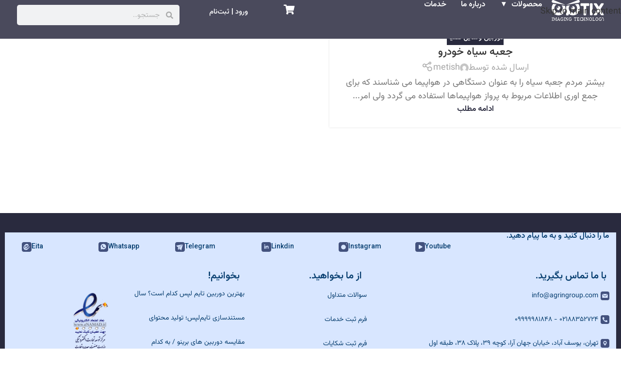

--- FILE ---
content_type: text/html; charset=UTF-8
request_url: https://optix.ir/tag/%D8%AF%D9%88%D8%B1%D8%A8%DB%8C%D9%86-%D8%AB%D8%A8%D8%AA-%D9%88%D9%82%D8%A7%DB%8C%D8%B9/
body_size: 52319
content:
<!DOCTYPE html>
<html dir="rtl" lang="fa-IR">
<head>
	<meta charset="UTF-8">
	<link rel="profile" href="https://gmpg.org/xfn/11">
	<link rel="pingback" href="https://optix.ir/xmlrpc.php">

	<meta name='robots' content='index, follow, max-image-preview:large, max-snippet:-1, max-video-preview:-1' />

	<!-- This site is optimized with the Yoast SEO Premium plugin v26.4 (Yoast SEO v26.6) - https://yoast.com/wordpress/plugins/seo/ -->
	<title>دوربین ثبت وقایع - اپتیکس</title>
	<link rel="canonical" href="https://optix.ir/tag/دوربین-ثبت-وقایع/" />
	<meta property="og:locale" content="fa_IR" />
	<meta property="og:type" content="article" />
	<meta property="og:title" content="دوربین ثبت وقایع" />
	<meta property="og:url" content="https://optix.ir/tag/دوربین-ثبت-وقایع/" />
	<meta property="og:site_name" content="اپتیکس" />
	<meta property="og:image" content="https://optix.ir/wp-content/uploads/2023/06/Optix-Logo-PNG.png" />
	<meta property="og:image:width" content="547" />
	<meta property="og:image:height" content="270" />
	<meta property="og:image:type" content="image/png" />
	<meta name="twitter:card" content="summary_large_image" />
	<meta name="twitter:site" content="@optix_ir" />
	<script type="application/ld+json" class="yoast-schema-graph">{"@context":"https://schema.org","@graph":[{"@type":"CollectionPage","@id":"https://optix.ir/tag/%d8%af%d9%88%d8%b1%d8%a8%db%8c%d9%86-%d8%ab%d8%a8%d8%aa-%d9%88%d9%82%d8%a7%db%8c%d8%b9/","url":"https://optix.ir/tag/%d8%af%d9%88%d8%b1%d8%a8%db%8c%d9%86-%d8%ab%d8%a8%d8%aa-%d9%88%d9%82%d8%a7%db%8c%d8%b9/","name":"دوربین ثبت وقایع - اپتیکس","isPartOf":{"@id":"https://optix.ir/#website"},"breadcrumb":{"@id":"https://optix.ir/tag/%d8%af%d9%88%d8%b1%d8%a8%db%8c%d9%86-%d8%ab%d8%a8%d8%aa-%d9%88%d9%82%d8%a7%db%8c%d8%b9/#breadcrumb"},"inLanguage":"fa-IR"},{"@type":"BreadcrumbList","@id":"https://optix.ir/tag/%d8%af%d9%88%d8%b1%d8%a8%db%8c%d9%86-%d8%ab%d8%a8%d8%aa-%d9%88%d9%82%d8%a7%db%8c%d8%b9/#breadcrumb","itemListElement":[{"@type":"ListItem","position":1,"name":"خانه","item":"https://optix.ir/"},{"@type":"ListItem","position":2,"name":"دوربین ثبت وقایع"}]},{"@type":"WebSite","@id":"https://optix.ir/#website","url":"https://optix.ir/","name":"اپتیکس","description":"فروشگاه اینترنتی دوربین های تخصصی و تکنولوژی های دید دیجیتال","publisher":{"@id":"https://optix.ir/#organization"},"potentialAction":[{"@type":"SearchAction","target":{"@type":"EntryPoint","urlTemplate":"https://optix.ir/?s={search_term_string}"},"query-input":{"@type":"PropertyValueSpecification","valueRequired":true,"valueName":"search_term_string"}}],"inLanguage":"fa-IR"},{"@type":"Organization","@id":"https://optix.ir/#organization","name":"توسعه فناوران آگرین","alternateName":"اپتیکس","url":"https://optix.ir/","logo":{"@type":"ImageObject","inLanguage":"fa-IR","@id":"https://optix.ir/#/schema/logo/image/","url":"https://optix.ir/wp-content/uploads/2023/11/TFA-Logo2-jpg.webp","contentUrl":"https://optix.ir/wp-content/uploads/2023/11/TFA-Logo2-jpg.webp","width":439,"height":346,"caption":"توسعه فناوران آگرین"},"image":{"@id":"https://optix.ir/#/schema/logo/image/"},"sameAs":["https://www.facebook.com/optix.ir/?ref=pages_you_manage","https://x.com/optix_ir","https://www.youtube.com/results?search_query=Optix Optixir","https://t.me/OPTIXir","https://www.pinterest.ca/optixir11/_created/","https://www.linkedin.com/authwall?trk=ripf&trkInfo=AQGtltEFLfnX1wAAAWe2giIoyXNcpWpmo_efohnXSJLYouigyXCLMrsQGH7ItaCdUJUUX3YeVq32CgdY0zZefaR4DZtYkaqrHVwlAiTDrd-WB5DlUD660ymt1vB_xKpp6hbrlqw=&originalReferer=https://optix.ir/index.php?route=product/special&sessionRedirect=httpswww.linkedin.cominoptixir","https://www.instagram.com/optix.ir/"]}]}</script>
	<!-- / Yoast SEO Premium plugin. -->


<link rel='dns-prefetch' href='//unpkg.com' />
<link rel='dns-prefetch' href='//fonts.googleapis.com' />
<link rel="alternate" type="application/rss+xml" title="اپتیکس &raquo; خوراک" href="https://optix.ir/feed/" />
<link rel="alternate" type="application/rss+xml" title="اپتیکس &raquo; خوراک دیدگاه‌ها" href="https://optix.ir/comments/feed/" />
<link rel="alternate" type="application/rss+xml" title="اپتیکس &raquo; دوربین ثبت وقایع خوراک برچسب" href="https://optix.ir/tag/%d8%af%d9%88%d8%b1%d8%a8%db%8c%d9%86-%d8%ab%d8%a8%d8%aa-%d9%88%d9%82%d8%a7%db%8c%d8%b9/feed/" />
<style id='wp-img-auto-sizes-contain-inline-css' type='text/css'>
img:is([sizes=auto i],[sizes^="auto," i]){contain-intrinsic-size:3000px 1500px}
/*# sourceURL=wp-img-auto-sizes-contain-inline-css */
</style>
<link rel='stylesheet' id='sbi_styles-css' href='https://optix.ir/wp-content/plugins/instagram-feed/css/sbi-styles.min.css?ver=6.10.0' type='text/css' media='all' />
<link rel='stylesheet' id='wp-block-library-rtl-css' href='https://optix.ir/wp-includes/css/dist/block-library/style-rtl.min.css?ver=6.9' type='text/css' media='all' />
<link rel='stylesheet' id='wc-blocks-style-rtl-css' href='https://optix.ir/wp-content/plugins/woocommerce/assets/client/blocks/wc-blocks-rtl.css?ver=wc-10.4.3' type='text/css' media='all' />
<style id='global-styles-inline-css' type='text/css'>
:root{--wp--preset--aspect-ratio--square: 1;--wp--preset--aspect-ratio--4-3: 4/3;--wp--preset--aspect-ratio--3-4: 3/4;--wp--preset--aspect-ratio--3-2: 3/2;--wp--preset--aspect-ratio--2-3: 2/3;--wp--preset--aspect-ratio--16-9: 16/9;--wp--preset--aspect-ratio--9-16: 9/16;--wp--preset--color--black: #000000;--wp--preset--color--cyan-bluish-gray: #abb8c3;--wp--preset--color--white: #ffffff;--wp--preset--color--pale-pink: #f78da7;--wp--preset--color--vivid-red: #cf2e2e;--wp--preset--color--luminous-vivid-orange: #ff6900;--wp--preset--color--luminous-vivid-amber: #fcb900;--wp--preset--color--light-green-cyan: #7bdcb5;--wp--preset--color--vivid-green-cyan: #00d084;--wp--preset--color--pale-cyan-blue: #8ed1fc;--wp--preset--color--vivid-cyan-blue: #0693e3;--wp--preset--color--vivid-purple: #9b51e0;--wp--preset--gradient--vivid-cyan-blue-to-vivid-purple: linear-gradient(135deg,rgb(6,147,227) 0%,rgb(155,81,224) 100%);--wp--preset--gradient--light-green-cyan-to-vivid-green-cyan: linear-gradient(135deg,rgb(122,220,180) 0%,rgb(0,208,130) 100%);--wp--preset--gradient--luminous-vivid-amber-to-luminous-vivid-orange: linear-gradient(135deg,rgb(252,185,0) 0%,rgb(255,105,0) 100%);--wp--preset--gradient--luminous-vivid-orange-to-vivid-red: linear-gradient(135deg,rgb(255,105,0) 0%,rgb(207,46,46) 100%);--wp--preset--gradient--very-light-gray-to-cyan-bluish-gray: linear-gradient(135deg,rgb(238,238,238) 0%,rgb(169,184,195) 100%);--wp--preset--gradient--cool-to-warm-spectrum: linear-gradient(135deg,rgb(74,234,220) 0%,rgb(151,120,209) 20%,rgb(207,42,186) 40%,rgb(238,44,130) 60%,rgb(251,105,98) 80%,rgb(254,248,76) 100%);--wp--preset--gradient--blush-light-purple: linear-gradient(135deg,rgb(255,206,236) 0%,rgb(152,150,240) 100%);--wp--preset--gradient--blush-bordeaux: linear-gradient(135deg,rgb(254,205,165) 0%,rgb(254,45,45) 50%,rgb(107,0,62) 100%);--wp--preset--gradient--luminous-dusk: linear-gradient(135deg,rgb(255,203,112) 0%,rgb(199,81,192) 50%,rgb(65,88,208) 100%);--wp--preset--gradient--pale-ocean: linear-gradient(135deg,rgb(255,245,203) 0%,rgb(182,227,212) 50%,rgb(51,167,181) 100%);--wp--preset--gradient--electric-grass: linear-gradient(135deg,rgb(202,248,128) 0%,rgb(113,206,126) 100%);--wp--preset--gradient--midnight: linear-gradient(135deg,rgb(2,3,129) 0%,rgb(40,116,252) 100%);--wp--preset--font-size--small: 13px;--wp--preset--font-size--medium: 20px;--wp--preset--font-size--large: 36px;--wp--preset--font-size--x-large: 42px;--wp--preset--spacing--20: 0.44rem;--wp--preset--spacing--30: 0.67rem;--wp--preset--spacing--40: 1rem;--wp--preset--spacing--50: 1.5rem;--wp--preset--spacing--60: 2.25rem;--wp--preset--spacing--70: 3.38rem;--wp--preset--spacing--80: 5.06rem;--wp--preset--shadow--natural: 6px 6px 9px rgba(0, 0, 0, 0.2);--wp--preset--shadow--deep: 12px 12px 50px rgba(0, 0, 0, 0.4);--wp--preset--shadow--sharp: 6px 6px 0px rgba(0, 0, 0, 0.2);--wp--preset--shadow--outlined: 6px 6px 0px -3px rgb(255, 255, 255), 6px 6px rgb(0, 0, 0);--wp--preset--shadow--crisp: 6px 6px 0px rgb(0, 0, 0);}:where(body) { margin: 0; }.wp-site-blocks > .alignleft { float: left; margin-right: 2em; }.wp-site-blocks > .alignright { float: right; margin-left: 2em; }.wp-site-blocks > .aligncenter { justify-content: center; margin-left: auto; margin-right: auto; }:where(.is-layout-flex){gap: 0.5em;}:where(.is-layout-grid){gap: 0.5em;}.is-layout-flow > .alignleft{float: left;margin-inline-start: 0;margin-inline-end: 2em;}.is-layout-flow > .alignright{float: right;margin-inline-start: 2em;margin-inline-end: 0;}.is-layout-flow > .aligncenter{margin-left: auto !important;margin-right: auto !important;}.is-layout-constrained > .alignleft{float: left;margin-inline-start: 0;margin-inline-end: 2em;}.is-layout-constrained > .alignright{float: right;margin-inline-start: 2em;margin-inline-end: 0;}.is-layout-constrained > .aligncenter{margin-left: auto !important;margin-right: auto !important;}.is-layout-constrained > :where(:not(.alignleft):not(.alignright):not(.alignfull)){margin-left: auto !important;margin-right: auto !important;}body .is-layout-flex{display: flex;}.is-layout-flex{flex-wrap: wrap;align-items: center;}.is-layout-flex > :is(*, div){margin: 0;}body .is-layout-grid{display: grid;}.is-layout-grid > :is(*, div){margin: 0;}body{padding-top: 0px;padding-right: 0px;padding-bottom: 0px;padding-left: 0px;}a:where(:not(.wp-element-button)){text-decoration: none;}:root :where(.wp-element-button, .wp-block-button__link){background-color: #32373c;border-width: 0;color: #fff;font-family: inherit;font-size: inherit;font-style: inherit;font-weight: inherit;letter-spacing: inherit;line-height: inherit;padding-top: calc(0.667em + 2px);padding-right: calc(1.333em + 2px);padding-bottom: calc(0.667em + 2px);padding-left: calc(1.333em + 2px);text-decoration: none;text-transform: inherit;}.has-black-color{color: var(--wp--preset--color--black) !important;}.has-cyan-bluish-gray-color{color: var(--wp--preset--color--cyan-bluish-gray) !important;}.has-white-color{color: var(--wp--preset--color--white) !important;}.has-pale-pink-color{color: var(--wp--preset--color--pale-pink) !important;}.has-vivid-red-color{color: var(--wp--preset--color--vivid-red) !important;}.has-luminous-vivid-orange-color{color: var(--wp--preset--color--luminous-vivid-orange) !important;}.has-luminous-vivid-amber-color{color: var(--wp--preset--color--luminous-vivid-amber) !important;}.has-light-green-cyan-color{color: var(--wp--preset--color--light-green-cyan) !important;}.has-vivid-green-cyan-color{color: var(--wp--preset--color--vivid-green-cyan) !important;}.has-pale-cyan-blue-color{color: var(--wp--preset--color--pale-cyan-blue) !important;}.has-vivid-cyan-blue-color{color: var(--wp--preset--color--vivid-cyan-blue) !important;}.has-vivid-purple-color{color: var(--wp--preset--color--vivid-purple) !important;}.has-black-background-color{background-color: var(--wp--preset--color--black) !important;}.has-cyan-bluish-gray-background-color{background-color: var(--wp--preset--color--cyan-bluish-gray) !important;}.has-white-background-color{background-color: var(--wp--preset--color--white) !important;}.has-pale-pink-background-color{background-color: var(--wp--preset--color--pale-pink) !important;}.has-vivid-red-background-color{background-color: var(--wp--preset--color--vivid-red) !important;}.has-luminous-vivid-orange-background-color{background-color: var(--wp--preset--color--luminous-vivid-orange) !important;}.has-luminous-vivid-amber-background-color{background-color: var(--wp--preset--color--luminous-vivid-amber) !important;}.has-light-green-cyan-background-color{background-color: var(--wp--preset--color--light-green-cyan) !important;}.has-vivid-green-cyan-background-color{background-color: var(--wp--preset--color--vivid-green-cyan) !important;}.has-pale-cyan-blue-background-color{background-color: var(--wp--preset--color--pale-cyan-blue) !important;}.has-vivid-cyan-blue-background-color{background-color: var(--wp--preset--color--vivid-cyan-blue) !important;}.has-vivid-purple-background-color{background-color: var(--wp--preset--color--vivid-purple) !important;}.has-black-border-color{border-color: var(--wp--preset--color--black) !important;}.has-cyan-bluish-gray-border-color{border-color: var(--wp--preset--color--cyan-bluish-gray) !important;}.has-white-border-color{border-color: var(--wp--preset--color--white) !important;}.has-pale-pink-border-color{border-color: var(--wp--preset--color--pale-pink) !important;}.has-vivid-red-border-color{border-color: var(--wp--preset--color--vivid-red) !important;}.has-luminous-vivid-orange-border-color{border-color: var(--wp--preset--color--luminous-vivid-orange) !important;}.has-luminous-vivid-amber-border-color{border-color: var(--wp--preset--color--luminous-vivid-amber) !important;}.has-light-green-cyan-border-color{border-color: var(--wp--preset--color--light-green-cyan) !important;}.has-vivid-green-cyan-border-color{border-color: var(--wp--preset--color--vivid-green-cyan) !important;}.has-pale-cyan-blue-border-color{border-color: var(--wp--preset--color--pale-cyan-blue) !important;}.has-vivid-cyan-blue-border-color{border-color: var(--wp--preset--color--vivid-cyan-blue) !important;}.has-vivid-purple-border-color{border-color: var(--wp--preset--color--vivid-purple) !important;}.has-vivid-cyan-blue-to-vivid-purple-gradient-background{background: var(--wp--preset--gradient--vivid-cyan-blue-to-vivid-purple) !important;}.has-light-green-cyan-to-vivid-green-cyan-gradient-background{background: var(--wp--preset--gradient--light-green-cyan-to-vivid-green-cyan) !important;}.has-luminous-vivid-amber-to-luminous-vivid-orange-gradient-background{background: var(--wp--preset--gradient--luminous-vivid-amber-to-luminous-vivid-orange) !important;}.has-luminous-vivid-orange-to-vivid-red-gradient-background{background: var(--wp--preset--gradient--luminous-vivid-orange-to-vivid-red) !important;}.has-very-light-gray-to-cyan-bluish-gray-gradient-background{background: var(--wp--preset--gradient--very-light-gray-to-cyan-bluish-gray) !important;}.has-cool-to-warm-spectrum-gradient-background{background: var(--wp--preset--gradient--cool-to-warm-spectrum) !important;}.has-blush-light-purple-gradient-background{background: var(--wp--preset--gradient--blush-light-purple) !important;}.has-blush-bordeaux-gradient-background{background: var(--wp--preset--gradient--blush-bordeaux) !important;}.has-luminous-dusk-gradient-background{background: var(--wp--preset--gradient--luminous-dusk) !important;}.has-pale-ocean-gradient-background{background: var(--wp--preset--gradient--pale-ocean) !important;}.has-electric-grass-gradient-background{background: var(--wp--preset--gradient--electric-grass) !important;}.has-midnight-gradient-background{background: var(--wp--preset--gradient--midnight) !important;}.has-small-font-size{font-size: var(--wp--preset--font-size--small) !important;}.has-medium-font-size{font-size: var(--wp--preset--font-size--medium) !important;}.has-large-font-size{font-size: var(--wp--preset--font-size--large) !important;}.has-x-large-font-size{font-size: var(--wp--preset--font-size--x-large) !important;}
/*# sourceURL=global-styles-inline-css */
</style>

<link rel='stylesheet' id='digits-login-style-css' href='https://optix.ir/wp-content/plugins/digits/assets/css/login.min.css?ver=8.6.1' type='text/css' media='all' />
<link rel='stylesheet' id='digits-style-css' href='https://optix.ir/wp-content/plugins/digits/assets/css/main.min.css?ver=8.6.1' type='text/css' media='all' />
<style id='digits-style-inline-css' type='text/css'>

                #woocommerce-order-data .address p:nth-child(3) a,.woocommerce-customer-details--phone{
                    text-align:right;
                    }
/*# sourceURL=digits-style-inline-css */
</style>
<link rel='stylesheet' id='sr7css-css' href='//optix.ir/wp-content/plugins/revslider/public/css/sr7.css?ver=6.7.35' type='text/css' media='all' />
<style id='woocommerce-inline-inline-css' type='text/css'>
.woocommerce form .form-row .required { visibility: visible; }
/*# sourceURL=woocommerce-inline-inline-css */
</style>
<link rel='stylesheet' id='wd-helpers-wpb-elem-css' href='https://optix.ir/wp-content/themes/woodmart/css/parts/helpers-wpb-elem.min.css?ver=8.3.3' type='text/css' media='all' />
<link rel='stylesheet' id='wd-revolution-slider-css' href='https://optix.ir/wp-content/themes/woodmart/css/parts/int-rev-slider.min.css?ver=8.3.3' type='text/css' media='all' />
<link rel='stylesheet' id='wd-mod-star-rating-css' href='https://optix.ir/wp-content/themes/woodmart/css/parts/mod-star-rating.min.css?ver=8.3.3' type='text/css' media='all' />
<link rel='stylesheet' id='wd-wp-blocks-css' href='https://optix.ir/wp-content/themes/woodmart/css/parts/wp-blocks.min.css?ver=8.3.3' type='text/css' media='all' />
<link rel='stylesheet' id='wd-widget-collapse-css' href='https://optix.ir/wp-content/themes/woodmart/css/parts/opt-widget-collapse.min.css?ver=8.3.3' type='text/css' media='all' />
<link rel='stylesheet' id='wd-wd-search-form-css' href='https://optix.ir/wp-content/themes/woodmart/css/parts/wd-search-form.min.css?ver=8.3.3' type='text/css' media='all' />
<link rel='stylesheet' id='wd-wd-search-results-css' href='https://optix.ir/wp-content/themes/woodmart/css/parts/wd-search-results.min.css?ver=8.3.3' type='text/css' media='all' />
<link rel='stylesheet' id='wd-widget-shopping-cart-css' href='https://optix.ir/wp-content/themes/woodmart/css/parts/woo-widget-shopping-cart.min.css?ver=8.3.3' type='text/css' media='all' />
<link rel='stylesheet' id='wd-widget-product-list-css' href='https://optix.ir/wp-content/themes/woodmart/css/parts/woo-widget-product-list.min.css?ver=8.3.3' type='text/css' media='all' />
<link rel='stylesheet' id='wd-mod-tools-css' href='https://optix.ir/wp-content/themes/woodmart/css/parts/mod-tools.min.css?ver=8.3.3' type='text/css' media='all' />
<link rel='stylesheet' id='wd-header-cart-side-css' href='https://optix.ir/wp-content/themes/woodmart/css/parts/header-el-cart-side.min.css?ver=8.3.3' type='text/css' media='all' />
<link rel='stylesheet' id='chld_thm_cfg_parent-css' href='https://optix.ir/wp-content/themes/woodmart/style.css?ver=6.9' type='text/css' media='all' />
<link rel='stylesheet' id='chld_thm_cfg_child-css' href='https://optix.ir/wp-content/themes/woodmart-child/style.css?ver=8.3.3.1765006922' type='text/css' media='all' />
<link rel='stylesheet' id='elementor-frontend-css' href='https://optix.ir/wp-content/uploads/elementor/css/custom-frontend-rtl.min.css?ver=1768501246' type='text/css' media='all' />
<link rel='stylesheet' id='widget-image-css' href='https://optix.ir/wp-content/plugins/elementor/assets/css/widget-image-rtl.min.css?ver=3.33.2' type='text/css' media='all' />
<link rel='stylesheet' id='widget-nav-menu-css' href='https://optix.ir/wp-content/uploads/elementor/css/custom-pro-widget-nav-menu-rtl.min.css?ver=1768501246' type='text/css' media='all' />
<link rel='stylesheet' id='widget-search-form-css' href='https://optix.ir/wp-content/plugins/elementor-pro/assets/css/widget-search-form-rtl.min.css?ver=3.33.1' type='text/css' media='all' />
<link rel='stylesheet' id='elementor-icons-shared-0-css' href='https://optix.ir/wp-content/plugins/elementor/assets/lib/font-awesome/css/fontawesome.min.css?ver=5.15.3' type='text/css' media='all' />
<link rel='stylesheet' id='elementor-icons-fa-solid-css' href='https://optix.ir/wp-content/plugins/elementor/assets/lib/font-awesome/css/solid.min.css?ver=5.15.3' type='text/css' media='all' />
<link rel='stylesheet' id='e-sticky-css' href='https://optix.ir/wp-content/plugins/elementor-pro/assets/css/modules/sticky.min.css?ver=3.33.1' type='text/css' media='all' />
<link rel='stylesheet' id='widget-heading-css' href='https://optix.ir/wp-content/plugins/elementor/assets/css/widget-heading-rtl.min.css?ver=3.33.2' type='text/css' media='all' />
<link rel='stylesheet' id='widget-icon-box-css' href='https://optix.ir/wp-content/uploads/elementor/css/custom-widget-icon-box-rtl.min.css?ver=1768501246' type='text/css' media='all' />
<link rel='stylesheet' id='widget-nested-tabs-css' href='https://optix.ir/wp-content/uploads/elementor/css/custom-widget-nested-tabs-rtl.min.css?ver=1768501246' type='text/css' media='all' />
<link rel='stylesheet' id='widget-off-canvas-css' href='https://optix.ir/wp-content/plugins/elementor-pro/assets/css/widget-off-canvas-rtl.min.css?ver=3.33.1' type='text/css' media='all' />
<link rel='stylesheet' id='widget-divider-css' href='https://optix.ir/wp-content/plugins/elementor/assets/css/widget-divider-rtl.min.css?ver=3.33.2' type='text/css' media='all' />
<link rel='stylesheet' id='widget-icon-list-css' href='https://optix.ir/wp-content/uploads/elementor/css/custom-widget-icon-list-rtl.min.css?ver=1768501246' type='text/css' media='all' />
<link rel='stylesheet' id='elementor-icons-css' href='https://optix.ir/wp-content/plugins/elementor/assets/lib/eicons/css/elementor-icons.min.css?ver=5.44.0' type='text/css' media='all' />
<link rel='stylesheet' id='elementor-post-159-css' href='https://optix.ir/wp-content/uploads/elementor/css/post-159.css?ver=1768501249' type='text/css' media='all' />
<link rel='stylesheet' id='elementor-pro-custom-rtl-css' href='https://optix.ir/wp-content/plugins/elementor-pro/assets/css/frontend-custom-rtl.css' type='text/css' media='all' />
<link rel='stylesheet' id='elementor-custom-frontend-rtl-icons-css' href='https://optix.ir/wp-content/plugins/elementor-pro/assets/fonts/rtlicons/rtlicons.css' type='text/css' media='all' />
<link rel='stylesheet' id='elementor-frontend-iransans-font-css' href='https://optix.ir/wp-content/plugins/elementor-pro/assets/fonts/iransans/iransans.css' type='text/css' media='all' />
<link rel='stylesheet' id='uael-frontend-css' href='https://optix.ir/wp-content/plugins/ultimate-elementor/assets/min-css/uael-frontend-rtl.min.css?ver=1.36.14' type='text/css' media='all' />
<link rel='stylesheet' id='sbistyles-css' href='https://optix.ir/wp-content/plugins/instagram-feed/css/sbi-styles.min.css?ver=6.10.0' type='text/css' media='all' />
<link rel='stylesheet' id='elementor-post-18679-css' href='https://optix.ir/wp-content/uploads/elementor/css/post-18679.css?ver=1768501251' type='text/css' media='all' />
<link rel='stylesheet' id='elementor-post-18662-css' href='https://optix.ir/wp-content/uploads/elementor/css/post-18662.css?ver=1768501251' type='text/css' media='all' />
<link rel='stylesheet' id='elementor-icons-ekiticons-css' href='https://optix.ir/wp-content/plugins/elementskit-lite/modules/elementskit-icon-pack/assets/css/ekiticons.css?ver=3.7.7' type='text/css' media='all' />
<link rel='stylesheet' id='ekit-widget-styles-css' href='https://optix.ir/wp-content/plugins/elementskit-lite/widgets/init/assets/css/widget-styles.css?ver=3.7.7' type='text/css' media='all' />
<link rel='stylesheet' id='ekit-responsive-css' href='https://optix.ir/wp-content/plugins/elementskit-lite/widgets/init/assets/css/responsive.css?ver=3.7.7' type='text/css' media='all' />
<link rel='stylesheet' id='elementskit-rtl-css' href='https://optix.ir/wp-content/plugins/elementskit-lite/widgets/init/assets/css/rtl.css?ver=3.7.7' type='text/css' media='all' />
<link rel='stylesheet' id='abzarwp-theme-woodmart-core-fonts-css' href='https://optix.ir/wp-content/plugins/abzarwp-theme-woodmart/assets/fonts/css/fonts.css?ver=1762789719' type='text/css' media='all' />
<link rel='stylesheet' id='google-Vazirmatn-css' href='https://fonts.googleapis.com/css?family=Vazirmatn%3A900%2C700%2C500%2C500i%2C400%2C200%2C300&#038;ver=6.9' type='text/css' media='all' />
<link rel='stylesheet' id='wd-style-base-css' href='https://optix.ir/wp-content/themes/woodmart/css/parts/base-rtl.min.css?ver=8.3.3' type='text/css' media='all' />
<link rel='stylesheet' id='wd-elementor-base-css' href='https://optix.ir/wp-content/themes/woodmart/css/parts/int-elem-base-rtl.min.css?ver=8.3.3' type='text/css' media='all' />
<link rel='stylesheet' id='wd-elementor-pro-base-css' href='https://optix.ir/wp-content/themes/woodmart/css/parts/int-elementor-pro-rtl.min.css?ver=8.3.3' type='text/css' media='all' />
<link rel='stylesheet' id='wd-woocommerce-base-css' href='https://optix.ir/wp-content/themes/woodmart/css/parts/woocommerce-base-rtl.min.css?ver=8.3.3' type='text/css' media='all' />
<link rel='stylesheet' id='wd-woocommerce-block-notices-css' href='https://optix.ir/wp-content/themes/woodmart/css/parts/woo-mod-block-notices-rtl.min.css?ver=8.3.3' type='text/css' media='all' />
<link rel='stylesheet' id='wd-wd-search-dropdown-css' href='https://optix.ir/wp-content/themes/woodmart/css/parts/wd-search-dropdown-rtl.min.css?ver=8.3.3' type='text/css' media='all' />
<link rel='stylesheet' id='wd-wd-search-cat-css' href='https://optix.ir/wp-content/themes/woodmart/css/parts/wd-search-cat-rtl.min.css?ver=8.3.3' type='text/css' media='all' />
<link rel='stylesheet' id='wd-blog-loop-base-css' href='https://optix.ir/wp-content/themes/woodmart/css/parts/blog-loop-base.min.css?ver=8.3.3' type='text/css' media='all' />
<link rel='stylesheet' id='wd-post-types-mod-predefined-css' href='https://optix.ir/wp-content/themes/woodmart/css/parts/post-types-mod-predefined.min.css?ver=8.3.3' type='text/css' media='all' />
<link rel='stylesheet' id='wd-blog-loop-design-masonry-css' href='https://optix.ir/wp-content/themes/woodmart/css/parts/blog-loop-design-masonry.min.css?ver=8.3.3' type='text/css' media='all' />
<link rel='stylesheet' id='wd-post-types-mod-categories-style-bg-css' href='https://optix.ir/wp-content/themes/woodmart/css/parts/post-types-mod-categories-style-bg.min.css?ver=8.3.3' type='text/css' media='all' />
<link rel='stylesheet' id='wd-blog-mod-author-css' href='https://optix.ir/wp-content/themes/woodmart/css/parts/blog-mod-author.min.css?ver=8.3.3' type='text/css' media='all' />
<link rel='stylesheet' id='wd-social-icons-css' href='https://optix.ir/wp-content/themes/woodmart/css/parts/el-social-icons.min.css?ver=8.3.3' type='text/css' media='all' />
<link rel='stylesheet' id='wd-scroll-top-css' href='https://optix.ir/wp-content/themes/woodmart/css/parts/opt-scrolltotop-rtl.min.css?ver=8.3.3' type='text/css' media='all' />
<link rel='stylesheet' id='wd-bottom-toolbar-css' href='https://optix.ir/wp-content/themes/woodmart/css/parts/opt-bottom-toolbar-rtl.min.css?ver=8.3.3' type='text/css' media='all' />
<link rel='stylesheet' id='wd-header-elements-base-css' href='https://optix.ir/wp-content/themes/woodmart/css/parts/header-el-base-rtl.min.css?ver=8.3.3' type='text/css' media='all' />
<link rel='stylesheet' id='wd-header-cart-css' href='https://optix.ir/wp-content/themes/woodmart/css/parts/header-el-cart-rtl.min.css?ver=8.3.3' type='text/css' media='all' />
<link rel='stylesheet' id='wd-header-my-account-css' href='https://optix.ir/wp-content/themes/woodmart/css/parts/header-el-my-account-rtl.min.css?ver=8.3.3' type='text/css' media='all' />
<link rel='stylesheet' id='xts-style-theme_settings_default-css' href='https://optix.ir/wp-content/uploads/2025/12/xts-theme_settings_default-1766255104.css?ver=8.3.3' type='text/css' media='all' />
<link rel='stylesheet' id='xts-google-fonts-css' href='https://fonts.googleapis.com/css?family=Vazirmatn%3A400%2C600%7CPoppins%3A400%2C600%2C500%7CLato%3A400%2C700&#038;ver=8.3.3' type='text/css' media='all' />
<link rel='stylesheet' id='elementor-gf-local-robotoslab-css' href='https://optix.ir/wp-content/uploads/elementor/google-fonts/css/robotoslab.css?ver=1754060577' type='text/css' media='all' />
<link rel='stylesheet' id='elementor-icons-fa-regular-css' href='https://optix.ir/wp-content/plugins/elementor/assets/lib/font-awesome/css/regular.min.css?ver=5.15.3' type='text/css' media='all' />
<script type="text/javascript" src="https://optix.ir/wp-includes/js/jquery/jquery.min.js?ver=3.7.1" id="jquery-core-js"></script>
<script type="text/javascript" src="https://optix.ir/wp-includes/js/jquery/jquery-migrate.min.js?ver=3.4.1" id="jquery-migrate-js"></script>
<script type="text/javascript" src="//optix.ir/wp-content/plugins/revslider/public/js/libs/tptools.js?ver=6.7.35" id="tp-tools-js" async="async" data-wp-strategy="async"></script>
<script type="text/javascript" src="//optix.ir/wp-content/plugins/revslider/public/js/sr7.js?ver=6.7.35" id="sr7-js" async="async" data-wp-strategy="async"></script>
<script type="text/javascript" src="https://optix.ir/wp-content/plugins/woocommerce/assets/js/jquery-blockui/jquery.blockUI.min.js?ver=2.7.0-wc.10.4.3" id="wc-jquery-blockui-js" defer="defer" data-wp-strategy="defer"></script>
<script type="text/javascript" id="wc-add-to-cart-js-extra">
/* <![CDATA[ */
var wc_add_to_cart_params = {"ajax_url":"/wp-admin/admin-ajax.php","wc_ajax_url":"/?wc-ajax=%%endpoint%%","i18n_view_cart":"\u0645\u0634\u0627\u0647\u062f\u0647 \u0633\u0628\u062f \u062e\u0631\u06cc\u062f","cart_url":"https://optix.ir/cart/","is_cart":"","cart_redirect_after_add":"no"};
//# sourceURL=wc-add-to-cart-js-extra
/* ]]> */
</script>
<script type="text/javascript" src="https://optix.ir/wp-content/plugins/woocommerce/assets/js/frontend/add-to-cart.min.js?ver=10.4.3" id="wc-add-to-cart-js" defer="defer" data-wp-strategy="defer"></script>
<script type="text/javascript" src="https://optix.ir/wp-content/plugins/woocommerce/assets/js/js-cookie/js.cookie.min.js?ver=2.1.4-wc.10.4.3" id="wc-js-cookie-js" defer="defer" data-wp-strategy="defer"></script>
<script type="text/javascript" id="woocommerce-js-extra">
/* <![CDATA[ */
var woocommerce_params = {"ajax_url":"/wp-admin/admin-ajax.php","wc_ajax_url":"/?wc-ajax=%%endpoint%%","i18n_password_show":"\u0646\u0645\u0627\u06cc\u0634 \u0631\u0645\u0632\u0639\u0628\u0648\u0631","i18n_password_hide":"Hide password"};
//# sourceURL=woocommerce-js-extra
/* ]]> */
</script>
<script type="text/javascript" src="https://optix.ir/wp-content/plugins/woocommerce/assets/js/frontend/woocommerce.min.js?ver=10.4.3" id="woocommerce-js" defer="defer" data-wp-strategy="defer"></script>
<script type="text/javascript" src="https://optix.ir/wp-content/themes/woodmart/js/scripts/global/scrollBar.min.js?ver=8.3.3" id="wd-scrollbar-js"></script>
<link rel="https://api.w.org/" href="https://optix.ir/wp-json/" /><link rel="alternate" title="JSON" type="application/json" href="https://optix.ir/wp-json/wp/v2/tags/535" /><link rel="EditURI" type="application/rsd+xml" title="RSD" href="https://optix.ir/xmlrpc.php?rsd" />
<meta name="generator" content="WordPress 6.9" />
<meta name="generator" content="WooCommerce 10.4.3" />
<meta name="generator" content="performance-lab 4.0.0; plugins: ">
					<meta name="viewport" content="width=device-width, initial-scale=1.0, maximum-scale=1.0, user-scalable=no">
										<noscript><style>.woocommerce-product-gallery{ opacity: 1 !important; }</style></noscript>
	<meta name="generator" content="Elementor 3.33.2; features: additional_custom_breakpoints; settings: css_print_method-external, google_font-enabled, font_display-block">
			<style>
				.e-con.e-parent:nth-of-type(n+4):not(.e-lazyloaded):not(.e-no-lazyload),
				.e-con.e-parent:nth-of-type(n+4):not(.e-lazyloaded):not(.e-no-lazyload) * {
					background-image: none !important;
				}
				@media screen and (max-height: 1024px) {
					.e-con.e-parent:nth-of-type(n+3):not(.e-lazyloaded):not(.e-no-lazyload),
					.e-con.e-parent:nth-of-type(n+3):not(.e-lazyloaded):not(.e-no-lazyload) * {
						background-image: none !important;
					}
				}
				@media screen and (max-height: 640px) {
					.e-con.e-parent:nth-of-type(n+2):not(.e-lazyloaded):not(.e-no-lazyload),
					.e-con.e-parent:nth-of-type(n+2):not(.e-lazyloaded):not(.e-no-lazyload) * {
						background-image: none !important;
					}
				}
			</style>
			<link rel="preconnect" href="https://fonts.googleapis.com">
<link rel="preconnect" href="https://fonts.gstatic.com/" crossorigin>
<meta name="generator" content="Powered by Slider Revolution 6.7.35 - responsive, Mobile-Friendly Slider Plugin for WordPress with comfortable drag and drop interface." />
        <style type="text/css">
            .digits_secure_modal_box, .digits_ui,
            .digits_secure_modal_box *, .digits_ui *,
            .digits_font, .dig_ma-box, .dig_ma-box input, .dig_ma-box input::placeholder, .dig_ma-box ::placeholder, .dig_ma-box label, .dig_ma-box button, .dig_ma-box select, .dig_ma-box * {
                font-family: 'Vazirmatn', sans-serif;
            }
        </style>
        <link rel="icon" href="https://optix.ir/wp-content/uploads/2023/12/cropped-optix-32x32.png" sizes="32x32" />
<link rel="icon" href="https://optix.ir/wp-content/uploads/2023/12/cropped-optix-192x192.png" sizes="192x192" />
<link rel="apple-touch-icon" href="https://optix.ir/wp-content/uploads/2023/12/cropped-optix-180x180.png" />
<meta name="msapplication-TileImage" content="https://optix.ir/wp-content/uploads/2023/12/cropped-optix-270x270.png" />
<script>
	window._tpt			??= {};
	window.SR7			??= {};
	_tpt.R				??= {};
	_tpt.R.fonts		??= {};
	_tpt.R.fonts.customFonts??= {};
	SR7.devMode			=  false;
	SR7.F 				??= {};
	SR7.G				??= {};
	SR7.LIB				??= {};
	SR7.E				??= {};
	SR7.E.gAddons		??= {};
	SR7.E.php 			??= {};
	SR7.E.nonce			= '46ed5416ad';
	SR7.E.ajaxurl		= 'https://optix.ir/wp-admin/admin-ajax.php';
	SR7.E.resturl		= 'https://optix.ir/wp-json/';
	SR7.E.slug_path		= 'revslider/revslider.php';
	SR7.E.slug			= 'revslider';
	SR7.E.plugin_url	= 'https://optix.ir/wp-content/plugins/revslider/';
	SR7.E.wp_plugin_url = 'https://optix.ir/wp-content/plugins/';
	SR7.E.revision		= '6.7.35';
	SR7.E.fontBaseUrl	= '//fonts.googleapis.com/css2?family=';
	SR7.G.breakPoints 	= [1240,1024,778,400];
	SR7.E.modules 		= ['module','page','slide','layer','draw','animate','srtools','canvas','defaults','carousel','navigation','media','modifiers','migration'];
	SR7.E.libs 			= ['WEBGL'];
	SR7.E.css 			= ['csslp','cssbtns','cssfilters','cssnav','cssmedia'];
	SR7.E.resources		= {};
	SR7.E.ytnc			= false;
	SR7.JSON			??= {};
/*! Slider Revolution 7.0 - Page Processor */
!function(){"use strict";window.SR7??={},window._tpt??={},SR7.version="Slider Revolution 6.7.16",_tpt.getMobileZoom=()=>_tpt.is_mobile?document.documentElement.clientWidth/window.innerWidth:1,_tpt.getWinDim=function(t){_tpt.screenHeightWithUrlBar??=window.innerHeight;let e=SR7.F?.modal?.visible&&SR7.M[SR7.F.module.getIdByAlias(SR7.F.modal.requested)];_tpt.scrollBar=window.innerWidth!==document.documentElement.clientWidth||e&&window.innerWidth!==e.c.module.clientWidth,_tpt.winW=_tpt.getMobileZoom()*window.innerWidth-(_tpt.scrollBar||"prepare"==t?_tpt.scrollBarW??_tpt.mesureScrollBar():0),_tpt.winH=_tpt.getMobileZoom()*window.innerHeight,_tpt.winWAll=document.documentElement.clientWidth},_tpt.getResponsiveLevel=function(t,e){SR7.M[e];return _tpt.closestGE(t,_tpt.winWAll)},_tpt.mesureScrollBar=function(){let t=document.createElement("div");return t.className="RSscrollbar-measure",t.style.width="100px",t.style.height="100px",t.style.overflow="scroll",t.style.position="absolute",t.style.top="-9999px",document.body.appendChild(t),_tpt.scrollBarW=t.offsetWidth-t.clientWidth,document.body.removeChild(t),_tpt.scrollBarW},_tpt.loadCSS=async function(t,e,s){return s?_tpt.R.fonts.required[e].status=1:(_tpt.R[e]??={},_tpt.R[e].status=1),new Promise(((i,n)=>{if(_tpt.isStylesheetLoaded(t))s?_tpt.R.fonts.required[e].status=2:_tpt.R[e].status=2,i();else{const o=document.createElement("link");o.rel="stylesheet";let l="text",r="css";o["type"]=l+"/"+r,o.href=t,o.onload=()=>{s?_tpt.R.fonts.required[e].status=2:_tpt.R[e].status=2,i()},o.onerror=()=>{s?_tpt.R.fonts.required[e].status=3:_tpt.R[e].status=3,n(new Error(`Failed to load CSS: ${t}`))},document.head.appendChild(o)}}))},_tpt.addContainer=function(t){const{tag:e="div",id:s,class:i,datas:n,textContent:o,iHTML:l}=t,r=document.createElement(e);if(s&&""!==s&&(r.id=s),i&&""!==i&&(r.className=i),n)for(const[t,e]of Object.entries(n))"style"==t?r.style.cssText=e:r.setAttribute(`data-${t}`,e);return o&&(r.textContent=o),l&&(r.innerHTML=l),r},_tpt.collector=function(){return{fragment:new DocumentFragment,add(t){var e=_tpt.addContainer(t);return this.fragment.appendChild(e),e},append(t){t.appendChild(this.fragment)}}},_tpt.isStylesheetLoaded=function(t){let e=t.split("?")[0];return Array.from(document.querySelectorAll('link[rel="stylesheet"], link[rel="preload"]')).some((t=>t.href.split("?")[0]===e))},_tpt.preloader={requests:new Map,preloaderTemplates:new Map,show:function(t,e){if(!e||!t)return;const{type:s,color:i}=e;if(s<0||"off"==s)return;const n=`preloader_${s}`;let o=this.preloaderTemplates.get(n);o||(o=this.build(s,i),this.preloaderTemplates.set(n,o)),this.requests.has(t)||this.requests.set(t,{count:0});const l=this.requests.get(t);clearTimeout(l.timer),l.count++,1===l.count&&(l.timer=setTimeout((()=>{l.preloaderClone=o.cloneNode(!0),l.anim&&l.anim.kill(),void 0!==_tpt.gsap?l.anim=_tpt.gsap.fromTo(l.preloaderClone,1,{opacity:0},{opacity:1}):l.preloaderClone.classList.add("sr7-fade-in"),t.appendChild(l.preloaderClone)}),150))},hide:function(t){if(!this.requests.has(t))return;const e=this.requests.get(t);e.count--,e.count<0&&(e.count=0),e.anim&&e.anim.kill(),0===e.count&&(clearTimeout(e.timer),e.preloaderClone&&(e.preloaderClone.classList.remove("sr7-fade-in"),e.anim=_tpt.gsap.to(e.preloaderClone,.3,{opacity:0,onComplete:function(){e.preloaderClone.remove()}})))},state:function(t){if(!this.requests.has(t))return!1;return this.requests.get(t).count>0},build:(t,e="#ffffff",s="")=>{if(t<0||"off"===t)return null;const i=parseInt(t);if(t="prlt"+i,isNaN(i))return null;if(_tpt.loadCSS(SR7.E.plugin_url+"public/css/preloaders/t"+i+".css","preloader_"+t),isNaN(i)||i<6){const n=`background-color:${e}`,o=1===i||2==i?n:"",l=3===i||4==i?n:"",r=_tpt.collector();["dot1","dot2","bounce1","bounce2","bounce3"].forEach((t=>r.add({tag:"div",class:t,datas:{style:l}})));const d=_tpt.addContainer({tag:"sr7-prl",class:`${t} ${s}`,datas:{style:o}});return r.append(d),d}{let n={};if(7===i){let t;e.startsWith("#")?(t=e.replace("#",""),t=`rgba(${parseInt(t.substring(0,2),16)}, ${parseInt(t.substring(2,4),16)}, ${parseInt(t.substring(4,6),16)}, `):e.startsWith("rgb")&&(t=e.slice(e.indexOf("(")+1,e.lastIndexOf(")")).split(",").map((t=>t.trim())),t=`rgba(${t[0]}, ${t[1]}, ${t[2]}, `),t&&(n.style=`border-top-color: ${t}0.65); border-bottom-color: ${t}0.15); border-left-color: ${t}0.65); border-right-color: ${t}0.15)`)}else 12===i&&(n.style=`background:${e}`);const o=[10,0,4,2,5,9,0,4,4,2][i-6],l=_tpt.collector(),r=l.add({tag:"div",class:"sr7-prl-inner",datas:n});Array.from({length:o}).forEach((()=>r.appendChild(l.add({tag:"span",datas:{style:`background:${e}`}}))));const d=_tpt.addContainer({tag:"sr7-prl",class:`${t} ${s}`});return l.append(d),d}}},SR7.preLoader={show:(t,e)=>{"off"!==(SR7.M[t]?.settings?.pLoader?.type??"off")&&_tpt.preloader.show(e||SR7.M[t].c.module,SR7.M[t]?.settings?.pLoader??{color:"#fff",type:10})},hide:(t,e)=>{"off"!==(SR7.M[t]?.settings?.pLoader?.type??"off")&&_tpt.preloader.hide(e||SR7.M[t].c.module)},state:(t,e)=>_tpt.preloader.state(e||SR7.M[t].c.module)},_tpt.prepareModuleHeight=function(t){window.SR7.M??={},window.SR7.M[t.id]??={},"ignore"==t.googleFont&&(SR7.E.ignoreGoogleFont=!0);let e=window.SR7.M[t.id];if(null==_tpt.scrollBarW&&_tpt.mesureScrollBar(),e.c??={},e.states??={},e.settings??={},e.settings.size??={},t.fixed&&(e.settings.fixed=!0),e.c.module=document.querySelector("sr7-module#"+t.id),e.c.adjuster=e.c.module.getElementsByTagName("sr7-adjuster")[0],e.c.content=e.c.module.getElementsByTagName("sr7-content")[0],"carousel"==t.type&&(e.c.carousel=e.c.content.getElementsByTagName("sr7-carousel")[0]),null==e.c.module||null==e.c.module)return;t.plType&&t.plColor&&(e.settings.pLoader={type:t.plType,color:t.plColor}),void 0===t.plType||"off"===t.plType||SR7.preLoader.state(t.id)&&SR7.preLoader.state(t.id,e.c.module)||SR7.preLoader.show(t.id,e.c.module),_tpt.winW||_tpt.getWinDim("prepare"),_tpt.getWinDim();let s=""+e.c.module.dataset?.modal;"modal"==s||"true"==s||"undefined"!==s&&"false"!==s||(e.settings.size.fullWidth=t.size.fullWidth,e.LEV??=_tpt.getResponsiveLevel(window.SR7.G.breakPoints,t.id),t.vpt=_tpt.fillArray(t.vpt,5),e.settings.vPort=t.vpt[e.LEV],void 0!==t.el&&"720"==t.el[4]&&t.gh[4]!==t.el[4]&&"960"==t.el[3]&&t.gh[3]!==t.el[3]&&"768"==t.el[2]&&t.gh[2]!==t.el[2]&&delete t.el,e.settings.size.height=null==t.el||null==t.el[e.LEV]||0==t.el[e.LEV]||"auto"==t.el[e.LEV]?_tpt.fillArray(t.gh,5,-1):_tpt.fillArray(t.el,5,-1),e.settings.size.width=_tpt.fillArray(t.gw,5,-1),e.settings.size.minHeight=_tpt.fillArray(t.mh??[0],5,-1),e.cacheSize={fullWidth:e.settings.size?.fullWidth,fullHeight:e.settings.size?.fullHeight},void 0!==t.off&&(t.off?.t&&(e.settings.size.m??={})&&(e.settings.size.m.t=t.off.t),t.off?.b&&(e.settings.size.m??={})&&(e.settings.size.m.b=t.off.b),t.off?.l&&(e.settings.size.p??={})&&(e.settings.size.p.l=t.off.l),t.off?.r&&(e.settings.size.p??={})&&(e.settings.size.p.r=t.off.r),e.offsetPrepared=!0),_tpt.updatePMHeight(t.id,t,!0))},_tpt.updatePMHeight=(t,e,s)=>{let i=SR7.M[t];var n=i.settings.size.fullWidth?_tpt.winW:i.c.module.parentNode.offsetWidth;n=0===n||isNaN(n)?_tpt.winW:n;let o=i.settings.size.width[i.LEV]||i.settings.size.width[i.LEV++]||i.settings.size.width[i.LEV--]||n,l=i.settings.size.height[i.LEV]||i.settings.size.height[i.LEV++]||i.settings.size.height[i.LEV--]||0,r=i.settings.size.minHeight[i.LEV]||i.settings.size.minHeight[i.LEV++]||i.settings.size.minHeight[i.LEV--]||0;if(l="auto"==l?0:l,l=parseInt(l),"carousel"!==e.type&&(n-=parseInt(e.onw??0)||0),i.MP=!i.settings.size.fullWidth&&n<o||_tpt.winW<o?Math.min(1,n/o):1,e.size.fullScreen||e.size.fullHeight){let t=parseInt(e.fho)||0,s=(""+e.fho).indexOf("%")>-1;e.newh=_tpt.winH-(s?_tpt.winH*t/100:t)}else e.newh=i.MP*Math.max(l,r);if(e.newh+=(parseInt(e.onh??0)||0)+(parseInt(e.carousel?.pt)||0)+(parseInt(e.carousel?.pb)||0),void 0!==e.slideduration&&(e.newh=Math.max(e.newh,parseInt(e.slideduration)/3)),e.shdw&&_tpt.buildShadow(e.id,e),i.c.adjuster.style.height=e.newh+"px",i.c.module.style.height=e.newh+"px",i.c.content.style.height=e.newh+"px",i.states.heightPrepared=!0,i.dims??={},i.dims.moduleRect=i.c.module.getBoundingClientRect(),i.c.content.style.left="-"+i.dims.moduleRect.left+"px",!i.settings.size.fullWidth)return s&&requestAnimationFrame((()=>{n!==i.c.module.parentNode.offsetWidth&&_tpt.updatePMHeight(e.id,e)})),void _tpt.bgStyle(e.id,e,window.innerWidth==_tpt.winW,!0);_tpt.bgStyle(e.id,e,window.innerWidth==_tpt.winW,!0),requestAnimationFrame((function(){s&&requestAnimationFrame((()=>{n!==i.c.module.parentNode.offsetWidth&&_tpt.updatePMHeight(e.id,e)}))})),i.earlyResizerFunction||(i.earlyResizerFunction=function(){requestAnimationFrame((function(){_tpt.getWinDim(),_tpt.moduleDefaults(e.id,e),_tpt.updateSlideBg(t,!0)}))},window.addEventListener("resize",i.earlyResizerFunction))},_tpt.buildShadow=function(t,e){let s=SR7.M[t];null==s.c.shadow&&(s.c.shadow=document.createElement("sr7-module-shadow"),s.c.shadow.classList.add("sr7-shdw-"+e.shdw),s.c.content.appendChild(s.c.shadow))},_tpt.bgStyle=async(t,e,s,i,n)=>{const o=SR7.M[t];if((e=e??o.settings).fixed&&!o.c.module.classList.contains("sr7-top-fixed")&&(o.c.module.classList.add("sr7-top-fixed"),o.c.module.style.position="fixed",o.c.module.style.width="100%",o.c.module.style.top="0px",o.c.module.style.left="0px",o.c.module.style.pointerEvents="none",o.c.module.style.zIndex=5e3,o.c.content.style.pointerEvents="none"),null==o.c.bgcanvas){let t=document.createElement("sr7-module-bg"),l=!1;if("string"==typeof e?.bg?.color&&e?.bg?.color.includes("{"))if(_tpt.gradient&&_tpt.gsap)e.bg.color=_tpt.gradient.convert(e.bg.color);else try{let t=JSON.parse(e.bg.color);(t?.orig||t?.string)&&(e.bg.color=JSON.parse(e.bg.color))}catch(t){return}let r="string"==typeof e?.bg?.color?e?.bg?.color||"transparent":e?.bg?.color?.string??e?.bg?.color?.orig??e?.bg?.color?.color??"transparent";if(t.style["background"+(String(r).includes("grad")?"":"Color")]=r,("transparent"!==r||n)&&(l=!0),o.offsetPrepared&&(t.style.visibility="hidden"),e?.bg?.image?.src&&(t.style.backgroundImage=`url(${e?.bg?.image.src})`,t.style.backgroundSize=""==(e.bg.image?.size??"")?"cover":e.bg.image.size,t.style.backgroundPosition=e.bg.image.position,t.style.backgroundRepeat=""==e.bg.image.repeat||null==e.bg.image.repeat?"no-repeat":e.bg.image.repeat,l=!0),!l)return;o.c.bgcanvas=t,e.size.fullWidth?t.style.width=_tpt.winW-(s&&_tpt.winH<document.body.offsetHeight?_tpt.scrollBarW:0)+"px":i&&(t.style.width=o.c.module.offsetWidth+"px"),e.sbt?.use?o.c.content.appendChild(o.c.bgcanvas):o.c.module.appendChild(o.c.bgcanvas)}o.c.bgcanvas.style.height=void 0!==e.newh?e.newh+"px":("carousel"==e.type?o.dims.module.h:o.dims.content.h)+"px",o.c.bgcanvas.style.left=!s&&e.sbt?.use||o.c.bgcanvas.closest("SR7-CONTENT")?"0px":"-"+(o?.dims?.moduleRect?.left??0)+"px"},_tpt.updateSlideBg=function(t,e){const s=SR7.M[t];let i=s.settings;s?.c?.bgcanvas&&(i.size.fullWidth?s.c.bgcanvas.style.width=_tpt.winW-(e&&_tpt.winH<document.body.offsetHeight?_tpt.scrollBarW:0)+"px":preparing&&(s.c.bgcanvas.style.width=s.c.module.offsetWidth+"px"))},_tpt.moduleDefaults=(t,e)=>{let s=SR7.M[t];null!=s&&null!=s.c&&null!=s.c.module&&(s.dims??={},s.dims.moduleRect=s.c.module.getBoundingClientRect(),s.c.content.style.left="-"+s.dims.moduleRect.left+"px",s.c.content.style.width=_tpt.winW-_tpt.scrollBarW+"px","carousel"==e.type&&(s.c.module.style.overflow="visible"),_tpt.bgStyle(t,e,window.innerWidth==_tpt.winW))},_tpt.getOffset=t=>{var e=t.getBoundingClientRect(),s=window.pageXOffset||document.documentElement.scrollLeft,i=window.pageYOffset||document.documentElement.scrollTop;return{top:e.top+i,left:e.left+s}},_tpt.fillArray=function(t,e){let s,i;t=Array.isArray(t)?t:[t];let n=Array(e),o=t.length;for(i=0;i<t.length;i++)n[i+(e-o)]=t[i],null==s&&"#"!==t[i]&&(s=t[i]);for(let t=0;t<e;t++)void 0!==n[t]&&"#"!=n[t]||(n[t]=s),s=n[t];return n},_tpt.closestGE=function(t,e){let s=Number.MAX_VALUE,i=-1;for(let n=0;n<t.length;n++)t[n]-1>=e&&t[n]-1-e<s&&(s=t[n]-1-e,i=n);return++i}}();</script>
		<style type="text/css" id="wp-custom-css">
			.text-left {
  --text-align: right;
}

@font-face {
  font-family: 'Vazirmatn';
  src: url('https://optix.ir/wp-content/uploads/fonts/vazirmatn/Vazirmatn-Regular.woff2') format('woff2'),
       url('https://optix.ir/wp-content/uploads/fonts/vazirmatn/Vazirmatn-Regular.woff') format('woff');
  font-weight: normal;
  font-style: normal;
}

footer, footer * { font-family: "Vazirmatn" !important; }
footer { font-feature-settings: "ss01" 1 !important; }
 
a, input, h1, h2, h3, h4, h5, h6, p, blockquote, pre, a, abbr, acronym, address, big, cite, code, del, dfn, em, img, ins, kbd, q, s, samp, small, span, strike, strong, sub, sup, tt, var, b, u, i, center, dl, dt, dd, ol, ul, li, fieldset, form, label, legend, table, caption, tbody, tfoot, thead, tr, th, td, article, aside, canvas, details, embed, figure, figcaption, footer, header, hgroup, menu, nav, output, ruby, section, summary, time, mark, audio, video {
 'Vazirmatn', sans-serif !important;
}

span, h2, p, label, div {
    font-family: 'Vazirmatn' !important;
}

.woocommerce-mini-cart-item,
.woocommerce-mini-cart-item * {
    font-family: "Vazirmatn", sans-serif !important;
}

.woocommerce-cart table.shop_table,
.woocommerce-cart table.shop_table * {
    font-family: "Vazirmatn", sans-serif !important;
	  text-align: right !important;
    direction: rtl !important;
}

.woocommerce-checkout-review-order-table,
.woocommerce-checkout-review-order-table * {
    font-family: "Vazirmatn", sans-serif !important;
}


p{
	text-align:justify;
}

.elementor-widget-image a img[src$=".svg"]{
	width:100vw !important;
}

.wd-content-layout{
	padding-block:0px
}

.elementor-nav-menu--main .elementor-nav-menu a, .elementor-nav-menu--main .elementor-nav-menu a.highlighted, .elementor-nav-menu--main .elementor-nav-menu a:focus, .elementor-nav-menu--main .elementor-nav-menu a:hover{
	padding:0px
}


:is(h1, h2, h3, h4, h5, h6, .title) a:hover {
  color: inherit !important;
}



/* آرشیو اصلی فروشگاه (Shop) و همه دسته‌های محصول */
.post-type-archive-product .wd-page-content.main-page-wrapper,
.tax-product_cat .wd-page-content.main-page-wrapper, .single-product-page {
    margin-top: 40px;
	  margin-bottom:40px;
}

.cat-item a , .wd-checkboxes-on a{
	font-size:18px
}

.wd-products{
	padding-top:35px
}

.woocommerce-mini-cart .remove:after{
	display:none;
}

.uael-mc-dropdown-center .uael-mc-dropdown{
	right:auto;
}

.woocommerce-mini-cart__buttons .button {
    display: inline-flex;
    align-items: center;
    justify-content: center;
    padding: 10px 20px; /* هر مقدار دلخواه */
    line-height: normal !important;
}


/* جای درست برای آیکن داخل باکس پسورد */
.woocommerce-form-login .password-input {
    position: relative;
}

/* خود دکمه چشم */
.woocommerce-form-login .show-password-input {
    position: absolute;
    inset-inline-end: 0.75rem;   /* راست در RTL */
    top: 50%;
    transform: translateY(-50%);
    background: transparent;
    border: none;
    width: 24px;
    height: 24px;
    padding: 0;
    cursor: pointer;
}

/* آیکن چشم */
.woocommerce-form-login .show-password-input::before {
    content: "👁";
    font-size: 16px;
    line-height: 1;
    color: #555;
}

/* خاموش کردن خط زیر لینک‌ها فقط در منوی فوتر */
.elementor-18662 .elementor-element.elementor-element-65c06ed .elementor-nav-menu--main a.elementor-item::before,
.elementor-18662 .elementor-element.elementor-element-65c06ed .elementor-nav-menu--main a.elementor-item:hover::before {
    content: none !important;
    width: 0 !important;
    background: transparent !important;
}

.uael-gf-style .uael-gf-select-custom:after{
	display:none
}

.elementor-widget-uael-gf-styler .uael-gf-form-desc, .elementor-widget-uael-gf-styler .uael-gf-style .gform_description{
	font-family:  'Vazirmatn';
}

abbr[title] {
    border: none;
    display: none;
}

@media (min-width: 1025px) {
    p.form-row-last {
        float: right;
    }
}
@media (min-width: 1025px) {
    p.form-row-first {
        float: left;
    }
}
	
/* فونت وزیر برای جدول جزئیات سفارش ووکامرس */
.woocommerce-table.woocommerce-table--order-details.shop_table.order_details,
.woocommerce-table.woocommerce-table--order-details.shop_table.order_details th,
.woocommerce-table.woocommerce-table--order-details.shop_table.order_details td,
.woocommerce-table.woocommerce-table--order-details.shop_table.order_details a,
.woocommerce-table.woocommerce-table--order-details.shop_table.order_details span {
    font-family: 'Vazirmatn', Tahoma, sans-serif !important;
}

.openmenu > .sub-menu {
  display: block !important;
  max-height: none !important;
  opacity: 1 !important;
  visibility: visible !important;
}
		</style>
		<style>
		
		</style>            <style>
                /* this bug fixed in woodmart new version so we no more need this codes ! */

                /*.menu-simple-dropdown .menu-item-has-children > a:after {*/
                /*    content: "\f127" !important;*/
                /*}*/

                /*body.rtl .menu-simple-dropdown .menu-item-has-children > a:after {*/
                /*    content: "\f126" !important;*/
                /*}*/

                /* mega-menu bug */
                .menu-mega-dropdown .sub-menu-dropdown {
                    overflow: hidden;
                }

            </style>
						<style id="wd-style-default_header-css" data-type="wd-style-default_header">
				:root{
	--wd-top-bar-h: 42px;
	--wd-top-bar-sm-h: 40px;
	--wd-top-bar-sticky-h: .00001px;
	--wd-top-bar-brd-w: .00001px;

	--wd-header-general-h: 104px;
	--wd-header-general-sm-h: 60px;
	--wd-header-general-sticky-h: .00001px;
	--wd-header-general-brd-w: 1px;

	--wd-header-bottom-h: 50px;
	--wd-header-bottom-sm-h: .00001px;
	--wd-header-bottom-sticky-h: .00001px;
	--wd-header-bottom-brd-w: .00001px;

	--wd-header-clone-h: .00001px;

	--wd-header-brd-w: calc(var(--wd-top-bar-brd-w) + var(--wd-header-general-brd-w) + var(--wd-header-bottom-brd-w));
	--wd-header-h: calc(var(--wd-top-bar-h) + var(--wd-header-general-h) + var(--wd-header-bottom-h) + var(--wd-header-brd-w));
	--wd-header-sticky-h: calc(var(--wd-top-bar-sticky-h) + var(--wd-header-general-sticky-h) + var(--wd-header-bottom-sticky-h) + var(--wd-header-clone-h) + var(--wd-header-brd-w));
	--wd-header-sm-h: calc(var(--wd-top-bar-sm-h) + var(--wd-header-general-sm-h) + var(--wd-header-bottom-sm-h) + var(--wd-header-brd-w));
}

.whb-top-bar .wd-dropdown {
	margin-top: 0px;
}

.whb-top-bar .wd-dropdown:after {
	height: 11px;
}




:root:has(.whb-general-header.whb-border-boxed) {
	--wd-header-general-brd-w: .00001px;
}

@media (max-width: 1024px) {
:root:has(.whb-general-header.whb-hidden-mobile) {
	--wd-header-general-brd-w: .00001px;
}
}


.whb-header-bottom .wd-dropdown {
	margin-top: 4px;
}

.whb-header-bottom .wd-dropdown:after {
	height: 15px;
}



		
.whb-top-bar {
	background-color: rgba(130, 183, 53, 1);
}

.whb-duljtjrl87kj7pmuut6b form.searchform {
	--wd-form-height: 46px;
}
.whb-general-header {
	border-color: rgba(129, 129, 129, 0.2);border-bottom-width: 1px;border-bottom-style: solid;
}
			</style>
			</head>

<body class="rtl archive tag tag-535 wp-custom-logo wp-theme-woodmart wp-child-theme-woodmart-child theme-woodmart woocommerce-no-js wrapper-full-width  categories-accordion-on woodmart-archive-blog woodmart-ajax-shop-on sticky-toolbar-on elementor-default elementor-kit-159">
			<script type="text/javascript" id="wd-flicker-fix">// Flicker fix.</script>		<div class="wd-skip-links">
						<a href="#main-content" class="wd-skip-content btn">
				Skip to main content			</a>
		</div>
			
	
	<div class="wd-page-wrapper website-wrapper">
							<header data-elementor-type="header" data-elementor-id="18679" class="elementor elementor-18679 elementor-location-header" data-elementor-post-type="elementor_library">
			<div class="wd-negative-gap elementor-element elementor-element-f06d441 elementor-hidden-widescreen elementor-hidden-desktop elementor-hidden-laptop elementor-hidden-tablet_extra elementor-hidden-tablet elementor-hidden-mobile_extra elementor-hidden-mobile e-flex e-con-boxed e-con e-parent" data-id="f06d441" data-element_type="container" data-settings="{&quot;background_background&quot;:&quot;classic&quot;}">
					<div class="e-con-inner">
				<div class="elementor-element elementor-element-0a2de48 color-scheme-inherit text-left elementor-widget elementor-widget-text-editor" data-id="0a2de48" data-element_type="widget" data-widget_type="text-editor.default">
				<div class="elementor-widget-container">
									<p style="text-align: center;">تخفیف 10 درصدی برای تمامی محصولات با کد تخفیف yaldaoff</p>								</div>
				</div>
					</div>
				</div>
		<div class="elementor-element elementor-element-13e8288 e-con-full elementor-hidden-mobile_extra elementor-hidden-mobile e-flex e-con e-parent" data-id="13e8288" data-element_type="container" id="optix-header" data-settings="{&quot;background_background&quot;:&quot;classic&quot;,&quot;sticky&quot;:&quot;top&quot;,&quot;sticky_effects_offset&quot;:1,&quot;sticky_on&quot;:[&quot;widescreen&quot;,&quot;desktop&quot;,&quot;laptop&quot;,&quot;tablet_extra&quot;,&quot;tablet&quot;,&quot;mobile_extra&quot;,&quot;mobile&quot;],&quot;sticky_offset&quot;:0,&quot;sticky_anchor_link_offset&quot;:0}">
		<div class="elementor-element elementor-element-6e28e4a e-con-full site-header e-flex e-con e-child" data-id="6e28e4a" data-element_type="container">
		<div class="elementor-element elementor-element-5154a06 e-con-full logo e-flex e-con e-child" data-id="5154a06" data-element_type="container">
				<div class="elementor-element elementor-element-93e3b32 logo elementor-widget elementor-widget-theme-site-logo elementor-widget-image" data-id="93e3b32" data-element_type="widget" data-widget_type="theme-site-logo.default">
				<div class="elementor-widget-container">
											<a href="https://optix.ir">
			<img width="148" height="62" src="https://optix.ir/wp-content/uploads/2025/08/Optix.ir_.logo_.SVG.svg" class="attachment-full size-full wp-image-18673" alt="" />				</a>
											</div>
				</div>
				</div>
		<div class="elementor-element elementor-element-b5a92dd e-con-full e-flex e-con e-child" data-id="b5a92dd" data-element_type="container">
				<div class="elementor-element elementor-element-f909024 elementor-nav-menu--dropdown-none elementor-widget elementor-widget-nav-menu" data-id="f909024" data-element_type="widget" data-settings="{&quot;layout&quot;:&quot;horizontal&quot;,&quot;submenu_icon&quot;:{&quot;value&quot;:&quot;&lt;i class=\&quot;fas fa-caret-down\&quot; aria-hidden=\&quot;true\&quot;&gt;&lt;\/i&gt;&quot;,&quot;library&quot;:&quot;fa-solid&quot;}}" data-widget_type="nav-menu.default">
				<div class="elementor-widget-container">
								<nav aria-label="منو" class="elementor-nav-menu--main elementor-nav-menu__container elementor-nav-menu--layout-horizontal e--pointer-none">
				<ul id="menu-1-f909024" class="elementor-nav-menu"><li class="optix-menu-toggle menu-item menu-item-type-custom menu-item-object-custom menu-item-19649"><a href="#" class="elementor-item elementor-item-anchor">محصولات</a></li>
<li class="menu-item menu-item-type-post_type menu-item-object-page menu-item-19650"><a href="https://optix.ir/about/" class="elementor-item">درباره ما</a></li>
<li class="menu-item menu-item-type-post_type menu-item-object-page menu-item-15289"><a href="https://optix.ir/request-services/" class="elementor-item">خدمات</a></li>
</ul>			</nav>
						<nav class="elementor-nav-menu--dropdown elementor-nav-menu__container" aria-hidden="true">
				<ul id="menu-2-f909024" class="elementor-nav-menu"><li class="optix-menu-toggle menu-item menu-item-type-custom menu-item-object-custom menu-item-19649"><a href="#" class="elementor-item elementor-item-anchor" tabindex="-1">محصولات</a></li>
<li class="menu-item menu-item-type-post_type menu-item-object-page menu-item-19650"><a href="https://optix.ir/about/" class="elementor-item" tabindex="-1">درباره ما</a></li>
<li class="menu-item menu-item-type-post_type menu-item-object-page menu-item-15289"><a href="https://optix.ir/request-services/" class="elementor-item" tabindex="-1">خدمات</a></li>
</ul>			</nav>
						</div>
				</div>
				</div>
				</div>
		<div class="elementor-element elementor-element-14926d2 e-con-full e-flex e-con e-child" data-id="14926d2" data-element_type="container">
		<div class="elementor-element elementor-element-b29d32e e-con-full e-flex e-con e-child" data-id="b29d32e" data-element_type="container">
				<div class="elementor-element elementor-element-02ddb02 elementor-search-form--skin-minimal elementor-hidden-mobile elementor-widget__width-initial elementor-widget elementor-widget-search-form" data-id="02ddb02" data-element_type="widget" data-settings="{&quot;skin&quot;:&quot;minimal&quot;}" data-widget_type="search-form.default">
				<div class="elementor-widget-container">
							<search role="search">
			<form class="elementor-search-form" action="https://optix.ir" method="get">
												<div class="elementor-search-form__container">
					<label class="elementor-screen-only" for="elementor-search-form-02ddb02">جستجو</label>

											<div class="elementor-search-form__icon">
							<i aria-hidden="true" class="fas fa-search"></i>							<span class="elementor-screen-only">جستجو</span>
						</div>
					
					<input id="elementor-search-form-02ddb02" placeholder="جستجو..." class="elementor-search-form__input" type="search" name="s" value="">
					
					
									</div>
			</form>
		</search>
						</div>
				</div>
				</div>
		<div class="elementor-element elementor-element-60e389c e-con-full elementor-hidden-tablet elementor-hidden-mobile optix-account-toggle e-flex e-con e-child" data-id="60e389c" data-element_type="container">
				<div class="elementor-element elementor-element-90353e4 uael-submenu-open-click uael-submenu-icon-classic uael-nav-menu__align-center uael-nav-menu__breakpoint-none optix-account-toggle uael-link-redirect-child elementor-widget elementor-widget-uael-nav-menu" data-id="90353e4" data-element_type="widget" data-widget_type="uael-nav-menu.default">
				<div class="elementor-widget-container">
							<div class="uael-nav-menu uael-layout-horizontal uael-nav-menu-layout uael-pointer__none" data-layout="horizontal">
				<div role="button" class="uael-nav-menu__toggle elementor-clickable">
					<span class="screen-reader-text">Main Menu</span>
					<div class="uael-nav-menu-icon">
											</div>
									</div>
										<nav class="uael-nav-menu__layout-horizontal uael-nav-menu__submenu-classic" data-toggle-icon="" data-close-icon="" data-full-width="">
			 <ul class="uael-nav-menu uael-nav-menu-custom uael-custom-wrapper"><li class="menu-item menu-item-has-children parent parent-has-no-child elementor-repeater-item-90e7c25" data-dropdown-width="default" data-dropdown-pos="left"><a href="#" class='uael-menu-item'>مشتری عزیز<span class='uael-menu-toggle sub-arrow parent-item'><i class='fa'></i></span></a></ul>		</nav>
							</div>
							</div>
				</div>
				</div>
		<div class="elementor-element elementor-element-494086b e-con-full e-flex e-con e-child" data-id="494086b" data-element_type="container">
				<div class="elementor-element elementor-element-2b437ad elementor-align-justify elementor-widget__width-auto elementor-widget elementor-widget-button" data-id="2b437ad" data-element_type="widget" data-widget_type="button.default">
				<div class="elementor-widget-container">
									<div class="elementor-button-wrapper">
					<a class="elementor-button elementor-button-link elementor-size-sm" href="https://optix.ir/my-account/">
						<span class="elementor-button-content-wrapper">
									<span class="elementor-button-text">ورود | ثبت‌نام</span>
					</span>
					</a>
				</div>
								</div>
				</div>
				</div>
		<div class="elementor-element elementor-element-802092a e-con-full elementor-hidden-mobile e-flex e-con e-child" data-id="802092a" data-element_type="container">
				<div class="elementor-element elementor-element-fa5f1a4 uael-mc__btn-badge-empty-hide-yes uael-mc-dropdown-center uael-mini-cart--preview-no uael-mini-cart--show-divider-yes elementor-widget elementor-widget-uael-mini-cart" data-id="fa5f1a4" data-element_type="widget" data-widget_type="uael-mini-cart.default">
				<div class="elementor-widget-container">
							<div class="uael-mc" data-cart_dropdown="dropdown">
			<a href="#" class="uael-mc__btn" id="uael-mc__btn" data-behaviour="hover">
													<div class="uael-mc__btn-icon uael-badge-top uael-cart-icon-">
						<i aria-hidden="true" class="fas fa-shopping-cart"></i>													<div class="uael-mc__btn-badge uael-badge-top" data-counter="0">
								0							</div>
												</div>
								</a>
								<div class="uael-mc-dropdown uael-mc-dropdown-close">
												<div class="uael-mc-dropdown__header">
							<div class="uael-mc-dropdown__icon-wrap">
								<div class="uael-mc-dropdown__header-icon">
								<i aria-hidden="true" class="fas fa-shopping-cart"></i>								</div>
								<div class="uael-mc-dropdown__header-badge">
									0								</div>
							</div>
							<span class="uael-mc-dropdown__header-text">
							جمع کل:<span class="woocommerce-Price-amount amount">0&nbsp;<span class="woocommerce-Price-currencySymbol">تومان</span></span>						</span>
						</div>
						<div class="uael-mc-dropdown__items">
							
<div class="shopping-cart-widget-body wd-scroll">
	<div class="wd-scroll-content">

		
			<div class="wd-empty-mini-cart">
				<p class="woocommerce-mini-cart__empty-message empty title">سبد خرید شما خالی است.</p>
									<a class="btn wc-backward" href="https://optix.ir/shop/">
						بازگشت به فروشگاه					</a>
							</div>

		
	</div>
</div>

<div class="shopping-cart-widget-footer wd-cart-empty">
	
	</div>
						</div>
											</div>
							</div>
						</div>
				</div>
				</div>
				</div>
				</div>
		<div class="elementor-element elementor-element-abd5b23 e-con-full optix-mega-menu e-flex e-con e-parent" data-id="abd5b23" data-element_type="container" data-settings="{&quot;background_background&quot;:&quot;classic&quot;}">
		<div class="elementor-element elementor-element-3144d4f e-con-full elementor-hidden-tablet elementor-hidden-mobile e-flex e-con e-child" data-id="3144d4f" data-element_type="container">
				<div class="elementor-element elementor-element-8b4b711 elementor-widget elementor-widget-html" data-id="8b4b711" data-element_type="widget" data-widget_type="html.default">
				<div class="elementor-widget-container">
					<img
  id="menu-image"
  src="https://optix.ir/wp-content/uploads/2023/02/Untitled-1-2.jpg"
  alt="Menu Image"
  style="max-width:100%; height:auto; border-bottom-right-radius:40px;"
>
				</div>
				</div>
				</div>
		<div class="elementor-element elementor-element-052929f e-con-full e-flex e-con e-child" data-id="052929f" data-element_type="container">
		<div class="elementor-element elementor-element-025219e e-con-full e-flex e-con e-child" data-id="025219e" data-element_type="container">
		<div class="elementor-element elementor-element-f817945 e-con-full optix-col-1 e-flex e-con e-child" data-id="f817945" data-element_type="container">
				<div class="elementor-element elementor-element-25df13a menu-heading elementor-widget elementor-widget-heading" data-id="25df13a" data-element_type="widget" data-img="" data-widget_type="heading.default">
				<div class="elementor-widget-container">
					<h4 class="elementor-heading-title elementor-size-default"><a href="https://optix.ir/product-category/%d8%af%d9%88%d8%b1%d8%a8%db%8c%d9%86%d9%87%d8%a7%db%8c-%d8%aa%d8%a7%db%8c%d9%85-%d9%84%d9%be%d8%b3/">دوربین‌های تایم لپس</a></h4>				</div>
				</div>
				</div>
		<div class="elementor-element elementor-element-d4a06fb e-con-full e-flex e-con e-child" data-id="d4a06fb" data-element_type="container">
				<div class="elementor-element elementor-element-bf59340 elementor-widget elementor-widget-elementskit-page-list" data-id="bf59340" data-element_type="widget" data-widget_type="elementskit-page-list.default">
				<div class="elementor-widget-container">
					<div class="ekit-wid-con" >		<div class="elementor-icon-list-items  elementor-inline-items">
							<div class="elementor-icon-list-item   ">
						<a class="elementor-repeater-item-2175317 ekit_badge_left" href="https://optix.ir/product-category/%d8%af%d9%88%d8%b1%d8%a8%db%8c%d9%86%d9%87%d8%a7%db%8c-%d8%aa%d8%a7%db%8c%d9%85-%d9%84%d9%be%d8%b3/%d8%af%d9%88%d8%b1%d8%a8%db%8c%d9%86%d9%87%d8%a7%db%8c-%d8%aa%d8%a7%db%8c%d9%85-%d9%84%d9%be%d8%b3-brinno/">
							<div class="ekit_page_list_content">
																<span class="elementor-icon-list-text">
									<span class="ekit_page_list_title_title">Brinno</span>
																	</span>
							</div>
													</a>
					</div>
						</div>
		</div>				</div>
				</div>
				</div>
				</div>
		<div class="elementor-element elementor-element-11e9285 e-con-full e-flex e-con e-child" data-id="11e9285" data-element_type="container">
		<div class="elementor-element elementor-element-68f8ee3 e-con-full optix-col-2 e-flex e-con e-child" data-id="68f8ee3" data-element_type="container">
				<div class="elementor-element elementor-element-67de86a menu-heading elementor-widget elementor-widget-heading" data-id="67de86a" data-element_type="widget" data-img="" data-widget_type="heading.default">
				<div class="elementor-widget-container">
					<h4 class="elementor-heading-title elementor-size-default"><a href="https://optix.ir/product-category/%d8%af%d9%88%d8%b1%d8%a8%db%8c%d9%86%d9%87%d8%a7%db%8c-%d8%aa%d8%ae%d8%b5%d8%b5%db%8c/">دوربین‌های تخصصی</a></h4>				</div>
				</div>
				</div>
		<div class="elementor-element elementor-element-f640acb e-con-full e-flex e-con e-child" data-id="f640acb" data-element_type="container">
				<div class="elementor-element elementor-element-60c0844 elementor-widget elementor-widget-elementskit-page-list" data-id="60c0844" data-element_type="widget" data-widget_type="elementskit-page-list.default">
				<div class="elementor-widget-container">
					<div class="ekit-wid-con" >		<div class="elementor-icon-list-items  elementor-inline-items">
							<div class="elementor-icon-list-item   ">
						<a class="elementor-repeater-item-2175317 ekit_badge_left" href="https://optix.ir/product-category/%d8%af%d9%88%d8%b1%d8%a8%db%8c%d9%86%d9%87%d8%a7%db%8c-%d8%aa%d8%ae%d8%b5%d8%b5%db%8c/%d8%a8%d8%b1%d9%88%d8%b3%da%a9%d9%88%d9%be-%d9%88-%d8%af%d9%88%d8%b1%d8%a8%db%8c%d9%86-%da%a9%d8%a7%d8%a8%d9%84%db%8c/">
							<div class="ekit_page_list_content">
																<span class="elementor-icon-list-text">
									<span class="ekit_page_list_title_title">بروسکوپ و دوربین کابلی</span>
																	</span>
							</div>
													</a>
					</div>
						</div>
		</div>				</div>
				</div>
				</div>
				</div>
		<div class="elementor-element elementor-element-4f23a5b e-con-full e-flex e-con e-child" data-id="4f23a5b" data-element_type="container">
		<div class="elementor-element elementor-element-cd80746 e-con-full optix-col-3 e-flex e-con e-child" data-id="cd80746" data-element_type="container">
				<div class="elementor-element elementor-element-46ece08 menu-heading elementor-widget elementor-widget-heading" data-id="46ece08" data-element_type="widget" data-img="" data-widget_type="heading.default">
				<div class="elementor-widget-container">
					<h4 class="elementor-heading-title elementor-size-default"><a href="https://optix.ir/product-category/%d9%85%db%8c%da%a9%d8%b1%d9%88%d8%b3%da%a9%d9%88%d9%be-%d9%88-%d8%aa%d9%84%d8%b3%da%a9%d9%88%d9%be/">میکروسکوپ و تلسکوپ</a></h4>				</div>
				</div>
				</div>
		<div class="elementor-element elementor-element-eef1b3c e-con-full e-flex e-con e-child" data-id="eef1b3c" data-element_type="container">
				<div class="elementor-element elementor-element-eaa24fd elementor-widget elementor-widget-elementskit-page-list" data-id="eaa24fd" data-element_type="widget" data-widget_type="elementskit-page-list.default">
				<div class="elementor-widget-container">
					<div class="ekit-wid-con" >		<div class="elementor-icon-list-items  elementor-inline-items">
							<div class="elementor-icon-list-item   ">
						<a class="elementor-repeater-item-18cb473 ekit_badge_left" href="https://optix.ir/product-category/%d9%85%db%8c%da%a9%d8%b1%d9%88%d8%b3%da%a9%d9%88%d9%be-%d9%88-%d8%aa%d9%84%d8%b3%da%a9%d9%88%d9%be/%d9%85%db%8c%da%a9%d8%b1%d9%88%d8%b3%da%a9%d9%88%d9%be-%d9%88-%d8%b0%d8%b1%d9%87%d8%a8%db%8c%d9%86/" target="_blank">
							<div class="ekit_page_list_content">
																<span class="elementor-icon-list-text">
									<span class="ekit_page_list_title_title">میکروسکوپ و ذره‌بین /</span>
																	</span>
							</div>
													</a>
					</div>
								<div class="elementor-icon-list-item   ">
						<a class="elementor-repeater-item-4b5902e ekit_badge_left" href="https://optix.ir/product-category/%d9%85%db%8c%da%a9%d8%b1%d9%88%d8%b3%da%a9%d9%88%d9%be-%d9%88-%d8%aa%d9%84%d8%b3%da%a9%d9%88%d9%be/%d8%aa%d9%84%d8%b3%da%a9%d9%88%d9%be/" target="_blank">
							<div class="ekit_page_list_content">
																<span class="elementor-icon-list-text">
									<span class="ekit_page_list_title_title">تلسکوپ /</span>
																	</span>
							</div>
													</a>
					</div>
								<div class="elementor-icon-list-item   ">
						<a class="elementor-repeater-item-3b0de6f ekit_badge_left" href="https://optix.ir/product-category/%d9%85%db%8c%da%a9%d8%b1%d9%88%d8%b3%da%a9%d9%88%d9%be-%d9%88-%d8%aa%d9%84%d8%b3%da%a9%d9%88%d9%be/%d8%a7%d8%aa%d9%88%d8%b3%da%a9%d9%88%d9%be/" target="_blank">
							<div class="ekit_page_list_content">
																<span class="elementor-icon-list-text">
									<span class="ekit_page_list_title_title">اتوسکوپ</span>
																	</span>
							</div>
													</a>
					</div>
						</div>
		</div>				</div>
				</div>
				</div>
				</div>
		<div class="elementor-element elementor-element-db6ae14 e-con-full e-flex e-con e-child" data-id="db6ae14" data-element_type="container">
		<div class="elementor-element elementor-element-e17006d e-con-full optix-col-4 e-flex e-con e-child" data-id="e17006d" data-element_type="container">
				<div class="elementor-element elementor-element-9d9ed28 menu-heading elementor-widget elementor-widget-heading" data-id="9d9ed28" data-element_type="widget" data-img="" data-widget_type="heading.default">
				<div class="elementor-widget-container">
					<h4 class="elementor-heading-title elementor-size-default"><a href="https://optix.ir/product-category/parts/">قطعات و تجهیزات خاص</a></h4>				</div>
				</div>
				</div>
		<div class="elementor-element elementor-element-9254c3b e-con-full e-flex e-con e-child" data-id="9254c3b" data-element_type="container">
				<div class="elementor-element elementor-element-baf0c9f elementor-widget elementor-widget-elementskit-page-list" data-id="baf0c9f" data-element_type="widget" data-widget_type="elementskit-page-list.default">
				<div class="elementor-widget-container">
					<div class="ekit-wid-con" >		<div class="elementor-icon-list-items  elementor-inline-items">
							<div class="elementor-icon-list-item   ">
						<a class="elementor-repeater-item-db72411 ekit_badge_left" href="https://optix.ir/product-category/energy-consumption/" target="_blank">
							<div class="ekit_page_list_content">
																<span class="elementor-icon-list-text">
									<span class="ekit_page_list_title_title">ژنراتور /</span>
																	</span>
							</div>
													</a>
					</div>
								<div class="elementor-icon-list-item   ">
						<a class="elementor-repeater-item-18cb473 ekit_badge_left" href="https://optix.ir/product-category/types-of-displays" target="_blank">
							<div class="ekit_page_list_content">
																<span class="elementor-icon-list-text">
									<span class="ekit_page_list_title_title">انواع نمایشگر /</span>
																	</span>
							</div>
													</a>
					</div>
								<div class="elementor-icon-list-item   ">
						<a class="elementor-repeater-item-4b5902e ekit_badge_left" href="https://optix.ir/product-category/mini-computer" target="_blank">
							<div class="ekit_page_list_content">
																<span class="elementor-icon-list-text">
									<span class="ekit_page_list_title_title">مینی کامپیوتر /</span>
																	</span>
							</div>
													</a>
					</div>
								<div class="elementor-icon-list-item   ">
						<a class="elementor-repeater-item-3b0de6f ekit_badge_left" href="https://optix.ir/product-category/sensors-and-modules" target="_blank">
							<div class="ekit_page_list_content">
																<span class="elementor-icon-list-text">
									<span class="ekit_page_list_title_title">سنسورها و ماژول‌ها</span>
																	</span>
							</div>
													</a>
					</div>
						</div>
		</div>				</div>
				</div>
				</div>
				</div>
		<div class="elementor-element elementor-element-4664472 e-con-full e-flex e-con e-child" data-id="4664472" data-element_type="container">
		<div class="elementor-element elementor-element-80ef054 e-con-full optix-col-5 e-flex e-con e-child" data-id="80ef054" data-element_type="container">
				<div class="elementor-element elementor-element-a04f37e menu-heading elementor-widget elementor-widget-heading" data-id="a04f37e" data-element_type="widget" data-img="" data-widget_type="heading.default">
				<div class="elementor-widget-container">
					<h4 class="elementor-heading-title elementor-size-default"><a href="https://optix.ir/product-category/%d8%aa%d8%ac%d9%87%db%8c%d8%b2%d8%a7%d8%aa-%d8%a7%d9%85%d9%86%db%8c%d8%aa%db%8c-%d9%88-%d8%a7%db%8c%d9%85%d9%86%db%8c/">تجهیزات امنیتی و ایمنی</a></h4>				</div>
				</div>
				</div>
		<div class="elementor-element elementor-element-bd79d83 e-con-full e-flex e-con e-child" data-id="bd79d83" data-element_type="container">
				<div class="elementor-element elementor-element-2784779 elementor-widget elementor-widget-elementskit-page-list" data-id="2784779" data-element_type="widget" data-widget_type="elementskit-page-list.default">
				<div class="elementor-widget-container">
					<div class="ekit-wid-con" >		<div class="elementor-icon-list-items  elementor-inline-items">
							<div class="elementor-icon-list-item   ">
						<a class="elementor-repeater-item-db72411 ekit_badge_left" href="https://optix.ir/product-category/%d8%aa%d8%ac%d9%87%db%8c%d8%b2%d8%a7%d8%aa-%d8%a7%d9%85%d9%86%db%8c%d8%aa%db%8c-%d9%88-%d8%a7%db%8c%d9%85%d9%86%db%8c/%d8%af%d9%88%d8%b1%d8%a8%db%8c%d9%86-%da%86%d8%b4%d9%85%db%8c-%d9%88-%d9%86%d8%b8%d8%a7%d8%b1%d8%aa%db%8c/" target="_blank">
							<div class="ekit_page_list_content">
																<span class="elementor-icon-list-text">
									<span class="ekit_page_list_title_title">دوربین چشمی و نظارتی</span>
																	</span>
							</div>
													</a>
					</div>
						</div>
		</div>				</div>
				</div>
				</div>
				</div>
				</div>
				</div>
		<div class="elementor-element elementor-element-7b1d419 e-con-full optix-account-menu e-flex e-con e-parent" data-id="7b1d419" data-element_type="container" data-settings="{&quot;background_background&quot;:&quot;classic&quot;}">
		<div class="elementor-element elementor-element-a84216b e-con-full elementor-hidden-tablet elementor-hidden-mobile e-flex e-con e-child" data-id="a84216b" data-element_type="container">
				<div class="elementor-element elementor-element-01eb4a9 elementor-widget elementor-widget-html" data-id="01eb4a9" data-element_type="widget" data-widget_type="html.default">
				<div class="elementor-widget-container">
					<img id="menu-image" 
     src="https://optix.ir/wp-content/uploads/2025/11/my-account.png" 
     alt="Menu Image" 
     style="max-width:100%; height:auto; border-bottom-right-radius:40px;">
				</div>
				</div>
				</div>
		<div class="elementor-element elementor-element-faf45a0 e-con-full e-flex e-con e-child" data-id="faf45a0" data-element_type="container">
				<div class="elementor-element elementor-element-c2fba30 elementor-position-right elementor-view-default elementor-mobile-position-top elementor-widget elementor-widget-icon-box" data-id="c2fba30" data-element_type="widget" data-widget_type="icon-box.default">
				<div class="elementor-widget-container">
							<div class="elementor-icon-box-wrapper">

						<div class="elementor-icon-box-icon">
				<a href="https://optix.ir/my-account/" class="elementor-icon" tabindex="-1" aria-label="حساب کاربری">
				<i aria-hidden="true" class="far fa-user"></i>				</a>
			</div>
			
						<div class="elementor-icon-box-content">

									<h3 class="elementor-icon-box-title">
						<a href="https://optix.ir/my-account/" >
							حساب کاربری						</a>
					</h3>
				
				
			</div>
			
		</div>
						</div>
				</div>
				<div class="elementor-element elementor-element-6924720 elementor-position-right elementor-view-default elementor-mobile-position-top elementor-widget elementor-widget-icon-box" data-id="6924720" data-element_type="widget" data-widget_type="icon-box.default">
				<div class="elementor-widget-container">
							<div class="elementor-icon-box-wrapper">

						<div class="elementor-icon-box-icon">
				<a href="https://optix.ir/my-account/orders/" class="elementor-icon" tabindex="-1" aria-label="سفارش‌ها">
				<i aria-hidden="true" class="icon icon-shopping-bag-1"></i>				</a>
			</div>
			
						<div class="elementor-icon-box-content">

									<h3 class="elementor-icon-box-title">
						<a href="https://optix.ir/my-account/orders/" >
							سفارش‌ها						</a>
					</h3>
				
				
			</div>
			
		</div>
						</div>
				</div>
				<div class="elementor-element elementor-element-ce30eb7 elementor-position-right elementor-view-default elementor-mobile-position-top elementor-widget elementor-widget-icon-box" data-id="ce30eb7" data-element_type="widget" data-widget_type="icon-box.default">
				<div class="elementor-widget-container">
							<div class="elementor-icon-box-wrapper">

						<div class="elementor-icon-box-icon">
				<a href="https://optix.ir/my-account/sit-wishlist/" class="elementor-icon" tabindex="-1" aria-label="علاقه‌مندی‌ها">
				<i aria-hidden="true" class="icon icon-favorite"></i>				</a>
			</div>
			
						<div class="elementor-icon-box-content">

									<h3 class="elementor-icon-box-title">
						<a href="https://optix.ir/my-account/sit-wishlist/" >
							علاقه‌مندی‌ها						</a>
					</h3>
				
				
			</div>
			
		</div>
						</div>
				</div>
				<div class="elementor-element elementor-element-8ed35dd elementor-position-right elementor-view-default elementor-mobile-position-top elementor-widget elementor-widget-icon-box" data-id="8ed35dd" data-element_type="widget" data-widget_type="icon-box.default">
				<div class="elementor-widget-container">
							<div class="elementor-icon-box-wrapper">

						<div class="elementor-icon-box-icon">
				<a href="https://optix.ir/my-account/comments/" class="elementor-icon" tabindex="-1" aria-label="دیدگاه‌ها">
				<i aria-hidden="true" class="icon icon-comment1"></i>				</a>
			</div>
			
						<div class="elementor-icon-box-content">

									<h3 class="elementor-icon-box-title">
						<a href="https://optix.ir/my-account/comments/" >
							دیدگاه‌ها						</a>
					</h3>
				
				
			</div>
			
		</div>
						</div>
				</div>
				<div class="elementor-element elementor-element-fc369ce elementor-position-right elementor-view-default elementor-mobile-position-top elementor-widget elementor-widget-icon-box" data-id="fc369ce" data-element_type="widget" data-widget_type="icon-box.default">
				<div class="elementor-widget-container">
							<div class="elementor-icon-box-wrapper">

						<div class="elementor-icon-box-icon">
				<a href="https://optix.ir/my-account/customer-logout/" class="elementor-icon" tabindex="-1" aria-label="خروج">
				<i aria-hidden="true" class="icon icon-exit"></i>				</a>
			</div>
			
						<div class="elementor-icon-box-content">

									<h3 class="elementor-icon-box-title">
						<a href="https://optix.ir/my-account/customer-logout/" >
							خروج						</a>
					</h3>
				
				
			</div>
			
		</div>
						</div>
				</div>
				</div>
				</div>
		<div class="elementor-element elementor-element-4994ddd e-con-full elementor-hidden-widescreen elementor-hidden-desktop elementor-hidden-laptop elementor-hidden-tablet_extra elementor-hidden-tablet e-grid e-con e-parent" data-id="4994ddd" data-element_type="container" data-settings="{&quot;background_background&quot;:&quot;classic&quot;,&quot;sticky&quot;:&quot;top&quot;,&quot;sticky_on&quot;:[&quot;widescreen&quot;,&quot;desktop&quot;,&quot;laptop&quot;,&quot;tablet_extra&quot;,&quot;tablet&quot;,&quot;mobile_extra&quot;,&quot;mobile&quot;],&quot;sticky_offset&quot;:0,&quot;sticky_effects_offset&quot;:0,&quot;sticky_anchor_link_offset&quot;:0}">
				<div class="elementor-element elementor-element-95e36c8 elementor-view-framed elementor-shape-circle elementor-widget elementor-widget-icon" data-id="95e36c8" data-element_type="widget" data-widget_type="icon.default">
				<div class="elementor-widget-container">
							<div class="elementor-icon-wrapper">
			<a class="elementor-icon" href="#elementor-action%3Aaction%3Doff_canvas%3Aopen%26settings%3DeyJpZCI6ImVlYjI3YmUiLCJkaXNwbGF5TW9kZSI6Im9wZW4ifQ%3D%3D">
			<i aria-hidden="true" class="icon icon-menu-button-of-three-horizontal-lines"></i>			</a>
		</div>
						</div>
				</div>
				<div class="elementor-element elementor-element-eca46b0 elementor-widget elementor-widget-theme-site-logo elementor-widget-image" data-id="eca46b0" data-element_type="widget" data-widget_type="theme-site-logo.default">
				<div class="elementor-widget-container">
											<a href="https://optix.ir">
			<img width="148" height="62" src="https://optix.ir/wp-content/uploads/2025/08/Optix.ir_.logo_.SVG.svg" class="attachment-full size-full wp-image-18673" alt="" />				</a>
											</div>
				</div>
		<div class="elementor-element elementor-element-d475ac8 e-con-full e-flex e-con e-child" data-id="d475ac8" data-element_type="container">
				<div class="elementor-element elementor-element-4e5c350 uael-mc__btn-badge-empty-hide-yes uael-mc-dropdown-center uael-mini-cart--preview-no uael-mini-cart--show-divider-yes elementor-widget elementor-widget-uael-mini-cart" data-id="4e5c350" data-element_type="widget" data-widget_type="uael-mini-cart.default">
				<div class="elementor-widget-container">
							<div class="uael-mc" data-cart_dropdown="dropdown">
			<a href="#" class="uael-mc__btn" id="uael-mc__btn" data-behaviour="click">
													<div class="uael-mc__btn-icon uael-badge-top uael-cart-icon-">
						<i aria-hidden="true" class="fas fa-shopping-cart"></i>													<div class="uael-mc__btn-badge uael-badge-top" data-counter="0">
								0							</div>
												</div>
								</a>
								<div class="uael-mc-dropdown uael-mc-dropdown-close">
												<div class="uael-mc-dropdown__header">
							<div class="uael-mc-dropdown__icon-wrap">
								<div class="uael-mc-dropdown__header-icon">
								<i aria-hidden="true" class="fas fa-shopping-cart"></i>								</div>
								<div class="uael-mc-dropdown__header-badge">
									0								</div>
							</div>
							<span class="uael-mc-dropdown__header-text">
							جمع کل:<span class="woocommerce-Price-amount amount">0&nbsp;<span class="woocommerce-Price-currencySymbol">تومان</span></span>						</span>
						</div>
						<div class="uael-mc-dropdown__items">
							
<div class="shopping-cart-widget-body wd-scroll">
	<div class="wd-scroll-content">

		
			<div class="wd-empty-mini-cart">
				<p class="woocommerce-mini-cart__empty-message empty title">سبد خرید شما خالی است.</p>
									<a class="btn wc-backward" href="https://optix.ir/shop/">
						بازگشت به فروشگاه					</a>
							</div>

		
	</div>
</div>

<div class="shopping-cart-widget-footer wd-cart-empty">
	
	</div>
						</div>
											</div>
							</div>
						</div>
				</div>
				</div>
				</div>
		<div class="wd-negative-gap elementor-element elementor-element-8e91f75 elementor-hidden-widescreen elementor-hidden-desktop elementor-hidden-laptop elementor-hidden-tablet_extra elementor-hidden-tablet e-flex e-con-boxed e-con e-parent" data-id="8e91f75" data-element_type="container">
					<div class="e-con-inner">
				<div class="elementor-element elementor-element-eeb27be elementor-widget elementor-widget-off-canvas" data-id="eeb27be" data-element_type="widget" data-settings="{&quot;entrance_animation_mobile&quot;:&quot;none&quot;,&quot;exit_animation_mobile&quot;:&quot;none&quot;}" data-widget_type="off-canvas.default">
				<div class="elementor-widget-container">
							<div id="off-canvas-eeb27be" class="e-off-canvas" role="dialog" aria-hidden="true" aria-label="mobile menu" aria-modal="true" inert="" data-delay-child-handlers="true">
			<div class="e-off-canvas__overlay"></div>
			<div class="e-off-canvas__main">
				<div class="e-off-canvas__content">
					<div class="elementor-element elementor-element-c16627f e-con-full e-flex e-con e-child" data-id="c16627f" data-element_type="container">
		<div class="elementor-element elementor-element-8a8242c e-con-full e-flex e-con e-child" data-id="8a8242c" data-element_type="container">
				<div class="elementor-element elementor-element-5db7586 elementor-widget elementor-widget-wd_search" data-id="5db7586" data-element_type="widget" data-widget_type="wd_search.default">
				<div class="elementor-widget-container">
							<div class="wd-el-search woodmart-ajax-search  wd-color-">
			<div class="wd-search-form ">

<form role="search" method="get" class="searchform  wd-with-cat wd-style-default wd-cat-style-bordered woodmart-ajax-search" action="https://optix.ir/"  data-thumbnail="1" data-price="1" data-post_type="product" data-count="12" data-sku="0" data-symbols_count="3" data-include_cat_search="no" autocomplete="off">
	<input type="text" class="s" placeholder="جستجوی محصولات" value="" name="s" aria-label="جستجو" title="جستجوی محصولات" required/>
	<input type="hidden" name="post_type" value="product">

	<span tabindex="0" aria-label="پاک کردن جستجو" class="wd-clear-search wd-role-btn wd-hide"></span>

						<div class="wd-search-cat wd-event-click wd-scroll">
				<input type="hidden" name="product_cat" value="0" disabled>
				<div tabindex="0" class="wd-search-cat-btn wd-role-btn" aria-label="انتخاب دسته بندی" rel="nofollow" data-val="0">
					<span>انتخاب دسته بندی</span>
				</div>
				<div class="wd-dropdown wd-dropdown-search-cat wd-dropdown-menu wd-scroll-content wd-design-default color-scheme-dark">
					<ul class="wd-sub-menu">
						<li style="display:none;"><a href="#" data-val="0">انتخاب دسته بندی</a></li>
							<li class="cat-item cat-item-216"><a class="pf-value" href="https://optix.ir/product-category/security-and-safety-equipment/" data-val="security-and-safety-equipment" data-title="تجهیزات امنیتی و ایمنی" >تجهیزات امنیتی و ایمنی</a>
<ul class='children'>
	<li class="cat-item cat-item-222"><a class="pf-value" href="https://optix.ir/product-category/security-and-safety-equipment/%d8%af%d9%88%d8%b1%d8%a8%db%8c%d9%86-%da%86%d8%b4%d9%85%db%8c-%d9%88-%d9%86%d8%b8%d8%a7%d8%b1%d8%aa%db%8c/" data-val="%d8%af%d9%88%d8%b1%d8%a8%db%8c%d9%86-%da%86%d8%b4%d9%85%db%8c-%d9%88-%d9%86%d8%b8%d8%a7%d8%b1%d8%aa%db%8c" data-title="دوربین چشمی و نظارتی" >دوربین چشمی و نظارتی</a>
</li>
</ul>
</li>
	<li class="cat-item cat-item-213"><a class="pf-value" href="https://optix.ir/product-category/time-lapse-camera/" data-val="time-lapse-camera" data-title="دوربین‌های تایم لپس" >دوربین‌های تایم لپس</a>
<ul class='children'>
	<li class="cat-item cat-item-217"><a class="pf-value" href="https://optix.ir/product-category/time-lapse-camera/%d8%af%d9%88%d8%b1%d8%a8%db%8c%d9%86%d9%87%d8%a7%db%8c-%d8%aa%d8%a7%db%8c%d9%85-%d9%84%d9%be%d8%b3-brinno/" data-val="%d8%af%d9%88%d8%b1%d8%a8%db%8c%d9%86%d9%87%d8%a7%db%8c-%d8%aa%d8%a7%db%8c%d9%85-%d9%84%d9%be%d8%b3-brinno" data-title="دوربین‌های تایم لپس Brinno" >دوربین‌های تایم لپس Brinno</a>
</li>
</ul>
</li>
	<li class="cat-item cat-item-214"><a class="pf-value" href="https://optix.ir/product-category/specialized-cameras/" data-val="specialized-cameras" data-title="دوربین‌های تخصصی" >دوربین‌های تخصصی</a>
<ul class='children'>
	<li class="cat-item cat-item-218"><a class="pf-value" href="https://optix.ir/product-category/specialized-cameras/%d8%a8%d8%b1%d9%88%d8%b3%da%a9%d9%88%d9%be-%d9%88-%d8%af%d9%88%d8%b1%d8%a8%db%8c%d9%86-%da%a9%d8%a7%d8%a8%d9%84%db%8c/" data-val="%d8%a8%d8%b1%d9%88%d8%b3%da%a9%d9%88%d9%be-%d9%88-%d8%af%d9%88%d8%b1%d8%a8%db%8c%d9%86-%da%a9%d8%a7%d8%a8%d9%84%db%8c" data-title="بروسکوپ و دوربین کابلی" >بروسکوپ و دوربین کابلی</a>
</li>
</ul>
</li>
	<li class="cat-item cat-item-56"><a class="pf-value" href="https://optix.ir/product-category/%d9%81%d8%b1%d9%88%d8%b4-%d9%88%db%8c%da%98%d9%87/" data-val="%d9%81%d8%b1%d9%88%d8%b4-%d9%88%db%8c%da%98%d9%87" data-title="فروش ویژه" >فروش ویژه</a>
</li>
	<li class="cat-item cat-item-2358"><a class="pf-value" href="https://optix.ir/product-category/special-parts-and-equipment/" data-val="special-parts-and-equipment" data-title="قطعات و تجهیزات خاص" >قطعات و تجهیزات خاص</a>
<ul class='children'>
	<li class="cat-item cat-item-2360"><a class="pf-value" href="https://optix.ir/product-category/special-parts-and-equipment/sensors-and-modules/" data-val="sensors-and-modules" data-title="سنسورها و ماژول‌ها" >سنسورها و ماژول‌ها</a>
</li>
	<li class="cat-item cat-item-2359"><a class="pf-value" href="https://optix.ir/product-category/special-parts-and-equipment/mini-computer/" data-val="mini-computer" data-title="مینی کامپیوتر" >مینی کامپیوتر</a>
</li>
</ul>
</li>
	<li class="cat-item cat-item-2428"><a class="pf-value" href="https://optix.ir/product-category/energy-consumption/" data-val="energy-consumption" data-title="مدیریت مصرف انرژی" >مدیریت مصرف انرژی</a>
</li>
	<li class="cat-item cat-item-215"><a class="pf-value" href="https://optix.ir/product-category/%d9%85%db%8c%da%a9%d8%b1%d9%88%d8%b3%da%a9%d9%88%d9%be-%d9%88-%d8%aa%d9%84%d8%b3%da%a9%d9%88%d9%be/" data-val="%d9%85%db%8c%da%a9%d8%b1%d9%88%d8%b3%da%a9%d9%88%d9%be-%d9%88-%d8%aa%d9%84%d8%b3%da%a9%d9%88%d9%be" data-title="میکروسکوپ و تلسکوپ" >میکروسکوپ و تلسکوپ</a>
<ul class='children'>
	<li class="cat-item cat-item-220"><a class="pf-value" href="https://optix.ir/product-category/%d9%85%db%8c%da%a9%d8%b1%d9%88%d8%b3%da%a9%d9%88%d9%be-%d9%88-%d8%aa%d9%84%d8%b3%da%a9%d9%88%d9%be/%d8%a7%d8%aa%d9%88%d8%b3%da%a9%d9%88%d9%be/" data-val="%d8%a7%d8%aa%d9%88%d8%b3%da%a9%d9%88%d9%be" data-title="اتوسکوپ" >اتوسکوپ</a>
</li>
	<li class="cat-item cat-item-219"><a class="pf-value" href="https://optix.ir/product-category/%d9%85%db%8c%da%a9%d8%b1%d9%88%d8%b3%da%a9%d9%88%d9%be-%d9%88-%d8%aa%d9%84%d8%b3%da%a9%d9%88%d9%be/%d9%85%db%8c%da%a9%d8%b1%d9%88%d8%b3%da%a9%d9%88%d9%be-%d9%88-%d8%b0%d8%b1%d9%87%d8%a8%db%8c%d9%86/" data-val="%d9%85%db%8c%da%a9%d8%b1%d9%88%d8%b3%da%a9%d9%88%d9%be-%d9%88-%d8%b0%d8%b1%d9%87%d8%a8%db%8c%d9%86" data-title="میکروسکوپ و ذره‌بین" >میکروسکوپ و ذره‌بین</a>
</li>
</ul>
</li>
					</ul>
				</div>
			</div>
				
	<button type="submit" class="searchsubmit">
		<span>
			جستجو		</span>
			</button>
</form>

	<div class="wd-search-results-wrapper">
		<div class="wd-search-results wd-dropdown-results wd-dropdown wd-scroll">
			<div class="wd-scroll-content">
				
				
							</div>
		</div>
	</div>

</div>
		</div>
						</div>
				</div>
				</div>
				<div class="elementor-element elementor-element-186dbb6 e-n-tabs-none elementor-widget elementor-widget-n-tabs" data-id="186dbb6" data-element_type="widget" data-settings="{&quot;tabs_justify_horizontal_mobile_extra&quot;:&quot;stretch&quot;,&quot;tabs_justify_horizontal_mobile&quot;:&quot;stretch&quot;,&quot;horizontal_scroll&quot;:&quot;disable&quot;}" data-widget_type="nested-tabs.default">
				<div class="elementor-widget-container">
							<div class="e-n-tabs" data-widget-number="25615286" aria-label="زبانه‌ها. موارد را با Enter یا Space باز کنید، با Escape ببندید و با استفاده از کلیدهای جهت‌نما پیمایش کنید.">
			<div class="e-n-tabs-heading" role="tablist">
					<button id="e-n-tab-title-256152861" class="e-n-tab-title" aria-selected="true" data-tab-index="1" role="tab" tabindex="0" aria-controls="e-n-tab-content-256152861" style="--n-tabs-title-order: 1;">
						<span class="e-n-tab-title-text">
				منو			</span>
		</button>
				<button id="e-n-tab-title-256152862" class="e-n-tab-title" aria-selected="false" data-tab-index="2" role="tab" tabindex="-1" aria-controls="e-n-tab-content-256152862" style="--n-tabs-title-order: 2;">
						<span class="e-n-tab-title-text">
				دسته بندی			</span>
		</button>
					</div>
			<div class="e-n-tabs-content">
				<div id="e-n-tab-content-256152861" role="tabpanel" aria-labelledby="e-n-tab-title-256152861" data-tab-index="1" style="--n-tabs-title-order: 1;" class="e-active elementor-element elementor-element-bb715d8 e-con-full e-flex e-con e-child" data-id="bb715d8" data-element_type="container">
				<div class="elementor-element elementor-element-48e8535 elementor-widget elementor-widget-nav-menu" data-id="48e8535" data-element_type="widget" data-settings="{&quot;layout&quot;:&quot;dropdown&quot;,&quot;submenu_icon&quot;:{&quot;value&quot;:&quot;&lt;i class=\&quot;fas fa-caret-down\&quot; aria-hidden=\&quot;true\&quot;&gt;&lt;\/i&gt;&quot;,&quot;library&quot;:&quot;fa-solid&quot;}}" data-widget_type="nav-menu.default">
				<div class="elementor-widget-container">
								<nav class="elementor-nav-menu--dropdown elementor-nav-menu__container" aria-hidden="true">
				<ul id="menu-2-48e8535" class="elementor-nav-menu"><li class="openmenu menu-item menu-item-type-custom menu-item-object-custom menu-item-has-children menu-item-18683"><a href="#" class="elementor-item elementor-item-anchor" tabindex="-1">محصولات</a>
<ul class="sub-menu elementor-nav-menu--dropdown">
	<li class="menu-item menu-item-type-taxonomy menu-item-object-product_cat menu-item-18692"><a href="https://optix.ir/product-category/time-lapse-camera/" class="elementor-sub-item" tabindex="-1">دوربین‌های تایم لپس</a></li>
	<li class="menu-item menu-item-type-taxonomy menu-item-object-product_cat menu-item-18693"><a href="https://optix.ir/product-category/specialized-cameras/" class="elementor-sub-item" tabindex="-1">دوربین‌های تخصصی</a></li>
	<li class="menu-item menu-item-type-taxonomy menu-item-object-product_cat menu-item-18694"><a href="https://optix.ir/product-category/%d9%85%db%8c%da%a9%d8%b1%d9%88%d8%b3%da%a9%d9%88%d9%be-%d9%88-%d8%aa%d9%84%d8%b3%da%a9%d9%88%d9%be/" class="elementor-sub-item" tabindex="-1">میکروسکوپ و تلسکوپ</a></li>
	<li class="menu-item menu-item-type-taxonomy menu-item-object-product_cat menu-item-18695"><a href="https://optix.ir/product-category/special-parts-and-equipment/" class="elementor-sub-item" tabindex="-1">قطعات و تجهیزات خاص</a></li>
</ul>
</li>
<li class="menu-item menu-item-type-post_type menu-item-object-page menu-item-19887"><a href="https://optix.ir/request-services/" class="elementor-item" tabindex="-1">خدمات</a></li>
<li class="menu-item menu-item-type-post_type menu-item-object-page menu-item-18685"><a href="https://optix.ir/about/" class="elementor-item" tabindex="-1">درباره ما</a></li>
<li class="menu-item menu-item-type-post_type menu-item-object-page menu-item-19929"><a href="https://optix.ir/shop/" class="elementor-item" tabindex="-1">فروشگاه</a></li>
</ul>			</nav>
						</div>
				</div>
				</div>
		<div id="e-n-tab-content-256152862" role="tabpanel" aria-labelledby="e-n-tab-title-256152862" data-tab-index="2" style="--n-tabs-title-order: 2;" class=" elementor-element elementor-element-e92f510 e-con-full e-flex e-con e-child" data-id="e92f510" data-element_type="container">
				<div class="elementor-element elementor-element-7f90fd8 elementor-widget elementor-widget-nav-menu" data-id="7f90fd8" data-element_type="widget" data-settings="{&quot;layout&quot;:&quot;dropdown&quot;,&quot;submenu_icon&quot;:{&quot;value&quot;:&quot;&lt;i class=\&quot;fas fa-caret-down\&quot; aria-hidden=\&quot;true\&quot;&gt;&lt;\/i&gt;&quot;,&quot;library&quot;:&quot;fa-solid&quot;}}" data-widget_type="nav-menu.default">
				<div class="elementor-widget-container">
								<nav class="elementor-nav-menu--dropdown elementor-nav-menu__container" aria-hidden="true">
				<ul id="menu-2-7f90fd8" class="elementor-nav-menu"><li class="menu-item menu-item-type-taxonomy menu-item-object-product_cat menu-item-18656"><a href="https://optix.ir/product-category/energy-consumption/" class="elementor-item" tabindex="-1">مدیریت مصرف انرژی</a></li>
<li class="menu-item menu-item-type-taxonomy menu-item-object-product_cat menu-item-has-children menu-item-4136"><a href="https://optix.ir/product-category/security-and-safety-equipment/" class="elementor-item" tabindex="-1">تجهیزات امنیتی و ایمنی</a>
<ul class="sub-menu elementor-nav-menu--dropdown">
	<li class="menu-item menu-item-type-taxonomy menu-item-object-product_cat menu-item-4137"><a href="https://optix.ir/product-category/security-and-safety-equipment/%d8%af%d9%88%d8%b1%d8%a8%db%8c%d9%86-%da%86%d8%b4%d9%85%db%8c-%d9%88-%d9%86%d8%b8%d8%a7%d8%b1%d8%aa%db%8c/" class="elementor-sub-item" tabindex="-1">دوربین چشمی و نظارتی</a></li>
</ul>
</li>
<li class="menu-item menu-item-type-taxonomy menu-item-object-product_cat menu-item-has-children menu-item-4138"><a href="https://optix.ir/product-category/time-lapse-camera/" class="elementor-item" tabindex="-1">دوربین‌های تایم لپس</a>
<ul class="sub-menu elementor-nav-menu--dropdown">
	<li class="menu-item menu-item-type-taxonomy menu-item-object-product_cat menu-item-4139"><a href="https://optix.ir/product-category/time-lapse-camera/%d8%af%d9%88%d8%b1%d8%a8%db%8c%d9%86%d9%87%d8%a7%db%8c-%d8%aa%d8%a7%db%8c%d9%85-%d9%84%d9%be%d8%b3-brinno/" class="elementor-sub-item" tabindex="-1">دوربین‌های تایم لپس Brinno</a></li>
</ul>
</li>
<li class="menu-item menu-item-type-taxonomy menu-item-object-product_cat menu-item-has-children menu-item-4140"><a href="https://optix.ir/product-category/specialized-cameras/" class="elementor-item" tabindex="-1">دوربین‌های تخصصی</a>
<ul class="sub-menu elementor-nav-menu--dropdown">
	<li class="menu-item menu-item-type-taxonomy menu-item-object-product_cat menu-item-4141"><a href="https://optix.ir/product-category/specialized-cameras/%d8%a8%d8%b1%d9%88%d8%b3%da%a9%d9%88%d9%be-%d9%88-%d8%af%d9%88%d8%b1%d8%a8%db%8c%d9%86-%da%a9%d8%a7%d8%a8%d9%84%db%8c/" class="elementor-sub-item" tabindex="-1">بروسکوپ و دوربین کابلی</a></li>
</ul>
</li>
<li class="menu-item menu-item-type-taxonomy menu-item-object-product_cat menu-item-has-children menu-item-4142"><a href="https://optix.ir/product-category/%d9%85%db%8c%da%a9%d8%b1%d9%88%d8%b3%da%a9%d9%88%d9%be-%d9%88-%d8%aa%d9%84%d8%b3%da%a9%d9%88%d9%be/" class="elementor-item" tabindex="-1">میکروسکوپ و تلسکوپ</a>
<ul class="sub-menu elementor-nav-menu--dropdown">
	<li class="menu-item menu-item-type-taxonomy menu-item-object-product_cat menu-item-4143"><a href="https://optix.ir/product-category/%d9%85%db%8c%da%a9%d8%b1%d9%88%d8%b3%da%a9%d9%88%d9%be-%d9%88-%d8%aa%d9%84%d8%b3%da%a9%d9%88%d9%be/%d8%a7%d8%aa%d9%88%d8%b3%da%a9%d9%88%d9%be/" class="elementor-sub-item" tabindex="-1">اتوسکوپ</a></li>
	<li class="menu-item menu-item-type-taxonomy menu-item-object-product_cat menu-item-4144"><a href="https://optix.ir/product-category/%d9%85%db%8c%da%a9%d8%b1%d9%88%d8%b3%da%a9%d9%88%d9%be-%d9%88-%d8%aa%d9%84%d8%b3%da%a9%d9%88%d9%be/%d8%aa%d9%84%d8%b3%da%a9%d9%88%d9%be/" class="elementor-sub-item" tabindex="-1">تلسکوپ</a></li>
	<li class="menu-item menu-item-type-taxonomy menu-item-object-product_cat menu-item-4145"><a href="https://optix.ir/product-category/%d9%85%db%8c%da%a9%d8%b1%d9%88%d8%b3%da%a9%d9%88%d9%be-%d9%88-%d8%aa%d9%84%d8%b3%da%a9%d9%88%d9%be/%d9%85%db%8c%da%a9%d8%b1%d9%88%d8%b3%da%a9%d9%88%d9%be-%d9%88-%d8%b0%d8%b1%d9%87%d8%a8%db%8c%d9%86/" class="elementor-sub-item" tabindex="-1">میکروسکوپ و ذره‌بین</a></li>
</ul>
</li>
</ul>			</nav>
						</div>
				</div>
				</div>
					</div>
		</div>
						</div>
				</div>
				</div>
						</div>
			</div>
		</div>
						</div>
				</div>
					</div>
				</div>
		<div class="wd-negative-gap elementor-element elementor-element-bc5d5fa e-flex e-con-boxed e-con e-parent" data-id="bc5d5fa" data-element_type="container">
					<div class="e-con-inner">
				<div class="elementor-element elementor-element-483e79e elementor-widget elementor-widget-html" data-id="483e79e" data-element_type="widget" data-widget_type="html.default">
				<div class="elementor-widget-container">
					<script>
document.addEventListener('DOMContentLoaded', function () {
  // فقط تصویری که داخل مگامنو محصولات است
  const imageTag = document.querySelector('.optix-mega-menu #menu-image');
  if (!imageTag) {
    console.log('menu-image inside .optix-mega-menu not found');
    return;
  }

  // سورس دیفالت
  const defaultSrc = imageTag.getAttribute('src');

  // ستون‌های مگامنو (کلاس‌هایی که خودت گذاشتی)
  const columns = [
    document.querySelector('.optix-mega-menu .optix-col-1'),
    document.querySelector('.optix-mega-menu .optix-col-2'),
    document.querySelector('.optix-mega-menu .optix-col-3'),
    document.querySelector('.optix-mega-menu .optix-col-4'),
    document.querySelector('.optix-mega-menu .optix-col-5')
  ];

  // آدرس عکس‌ها به ترتیب ستون‌ها
  const images = [
    "https://optix.ir/wp-content/uploads/2023/02/Untitled-1-2.jpg",                 // ستون ۱ – دوربین‌های تایم لپس
    "https://optix.ir/wp-content/uploads/2023/02/H6515950efec040248064498b158585cez.jpg", // ستون ۲ – تخصصی
    "https://optix.ir/wp-content/uploads/2023/02/1-500x500-1.jpg",                   // ستون ۳ – میکروسکوپ و تلسکوپ
    "https://optix.ir/wp-content/uploads/2023/02/-و-تجهیزات-خاص-1-jpg.webp",        // ستون ۴ – قطعات و تجهیزات خاص
    "https://optix.ir/wp-content/uploads/2023/02/img-overview-700x700-1.jpg"        // ستون ۵ – امنیتی و ایمنی
  ];

  columns.forEach(function (col, index) {
    if (!col || !images[index]) return;

    // اولین لینک داخل هر ستون (لینک تیتر)
    const link = col.querySelector('a');
    if (!link) return;

    link.addEventListener('mouseenter', function () {
      imageTag.src = images[index];
    });

    link.addEventListener('mouseleave', function () {
      imageTag.src = defaultSrc;
    });
  });
});
</script>
				</div>
				</div>
					</div>
				</div>
				</header>
		
								<div class="wd-page-content main-page-wrapper">
		
		
		<main id="main-content" class="wd-content-layout content-layout-wrapper container wd-sidebar-hidden-md-sm wd-sidebar-hidden-sm wd-builder-off" role="main">
				
<div class="wd-content-area site-content">
	
			
									<div
										class="wd-blog-element">

					
					
					
					<div class="wd-posts wd-blog-holder wd-grid-g wd-grid-g" id="6971444a0078e" data-paged="1" data-source="main_loop" style="--wd-col-lg:2;--wd-col-md:2;--wd-col-sm:1;--wd-gap-lg:20px;--wd-gap-sm:10px;">
				

					
											
<article id="post-5185" class="wd-post blog-design-masonry blog-post-loop blog-style-bg wd-add-shadow wd-col post-5185 post type-post status-publish format-standard hentry category-601 tag-530 tag-397 tag-395 tag-408 tag-532 tag-536 tag-535 tag-529 tag-533 tag-534 tag-453 tag-412 tag-531">
	<div class="wd-post-inner article-inner">
		
		<div class="wd-post-content article-body-container">
							<div class="wd-post-cat wd-style-with-bg meta-post-categories">
					<a href="https://optix.ir/category/blog/%d8%af%d9%88%d8%b1%d8%a8%db%8c%d9%86-%d9%88%d8%b3%d8%a7%db%8c%d9%84-%d9%86%d9%82%d9%84%db%8c%d9%87/" rel="category tag">دوربین وسایل نقلیه</a>				</div>
			
							<h3 class="wd-post-title wd-entities-title title post-title">
					<a href="https://optix.ir/%d8%ac%d8%b9%d8%a8%d9%87-%d8%b3%db%8c%d8%a7%d9%87-%d8%ae%d9%88%d8%af%d8%b1%d9%88/" rel="bookmark">جعبه سیاه خودرو</a>
				</h3>
			
							<div class="wd-post-meta">
															<div class="wd-post-author">
											<span>ارسال شده توسط</span>
		
					<img alt='author-avatar' src='https://secure.gravatar.com/avatar/96ff8b2829f7b4ca826943702a697600b70d8c4e023010ada43c33e8e916248c?s=18&#038;d=mm&#038;r=g' srcset='https://secure.gravatar.com/avatar/96ff8b2829f7b4ca826943702a697600b70d8c4e023010ada43c33e8e916248c?s=36&#038;d=mm&#038;r=g 2x' class='avatar avatar-18 photo' height='18' width='18' decoding='async'/>		
					<a href="https://optix.ir/author/metish/" class="author" rel="author">metish</a>
									</div>
					<div class="wd-modified-date">
								<time class="updated" datetime="1404-09-15T10:38:04+03:30">
			آذر 15, 1404		</time>
							</div>

											<div tabindex="0" class="wd-post-share wd-tltp">
							<div class="tooltip top">
								<div class="tooltip-inner">
												<div
						class=" wd-social-icons wd-style-default wd-size-small social-share wd-shape-circle color-scheme-light text-center">
				
				
									<a rel="noopener noreferrer nofollow" href="https://www.facebook.com/sharer/sharer.php?u=https://optix.ir/%d8%ac%d8%b9%d8%a8%d9%87-%d8%b3%db%8c%d8%a7%d9%87-%d8%ae%d9%88%d8%af%d8%b1%d9%88/" target="_blank" class=" wd-social-icon social-facebook" aria-label="لینک  شبکه اجتماعی فیس بوک">
						<span class="wd-icon"></span>
											</a>
				
									<a rel="noopener noreferrer nofollow" href="https://x.com/share?url=https://optix.ir/%d8%ac%d8%b9%d8%a8%d9%87-%d8%b3%db%8c%d8%a7%d9%87-%d8%ae%d9%88%d8%af%d8%b1%d9%88/" target="_blank" class=" wd-social-icon social-twitter" aria-label="لینک شبکه اجتماعی X">
						<span class="wd-icon"></span>
											</a>
				
				
				
				
				
				
									<a rel="noopener noreferrer nofollow" href="https://pinterest.com/pin/create/button/?url=https://optix.ir/%d8%ac%d8%b9%d8%a8%d9%87-%d8%b3%db%8c%d8%a7%d9%87-%d8%ae%d9%88%d8%af%d8%b1%d9%88/&media=https://optix.ir/wp-includes/images/media/default.svg&description=%D8%AC%D8%B9%D8%A8%D9%87+%D8%B3%DB%8C%D8%A7%D9%87+%D8%AE%D9%88%D8%AF%D8%B1%D9%88" target="_blank" class=" wd-social-icon social-pinterest" aria-label="لینک شبکه اجتماعی پینترست">
						<span class="wd-icon"></span>
											</a>
				
				
									<a rel="noopener noreferrer nofollow" href="https://www.linkedin.com/shareArticle?mini=true&url=https://optix.ir/%d8%ac%d8%b9%d8%a8%d9%87-%d8%b3%db%8c%d8%a7%d9%87-%d8%ae%d9%88%d8%af%d8%b1%d9%88/" target="_blank" class=" wd-social-icon social-linkedin" aria-label="لینک شبکه اجتماعی لینکداین">
						<span class="wd-icon"></span>
											</a>
				
				
				
				
				
				
				
				
				
				
				
				
				
				
				
									<a rel="noopener noreferrer nofollow" href="https://telegram.me/share/url?url=https://optix.ir/%d8%ac%d8%b9%d8%a8%d9%87-%d8%b3%db%8c%d8%a7%d9%87-%d8%ae%d9%88%d8%af%d8%b1%d9%88/" target="_blank" class=" wd-social-icon social-tg" aria-label="لینک شبکه اجتماعی تلگرام">
						<span class="wd-icon"></span>
											</a>
				
				
			</div>

										</div>
								<div class="tooltip-arrow"></div>
							</div>
						</div>
					
									</div>
			
												<div class="wd-post-excerpt entry-content">
						بیشتر مردم جعبه سیاه را به عنوان دستگاهی در هواپیما می شناسند که برای جمع اوری اطلاعات مربوط به پرواز هواپیماها استفاده می گردد ولی امر...					</div>
				
														<div class="wd-post-read-more wd-style-link read-more-section">
						<a class="" href="https://optix.ir/%d8%ac%d8%b9%d8%a8%d9%87-%d8%b3%db%8c%d8%a7%d9%87-%d8%ae%d9%88%d8%af%d8%b1%d9%88/">ادامه مطلب</a>					</div>
													</div>
	</div>
</article>

					
					
									</div>

										</div>
				

			
		</div>


			</main>
		
</div>
						<footer data-elementor-type="footer" data-elementor-id="18662" class="elementor elementor-18662 elementor-location-footer" data-elementor-post-type="elementor_library">
			<div class="elementor-element elementor-element-03496de e-con-full no-padding, myfooter e-flex e-con e-parent" data-id="03496de" data-element_type="container" data-settings="{&quot;background_background&quot;:&quot;classic&quot;}">
				<div class="elementor-element elementor-element-98a4061 elementor-widget-divider--view-line elementor-widget elementor-widget-divider" data-id="98a4061" data-element_type="widget" data-widget_type="divider.default">
				<div class="elementor-widget-container">
							<div class="elementor-divider">
			<span class="elementor-divider-separator">
						</span>
		</div>
						</div>
				</div>
		<div class="elementor-element elementor-element-21d28e1 e-con-full elementor-hidden-mobile e-flex e-con e-child" data-id="21d28e1" data-element_type="container" data-settings="{&quot;background_background&quot;:&quot;classic&quot;}">
		<div class="elementor-element elementor-element-38c021a e-con-full e-flex e-con e-child" data-id="38c021a" data-element_type="container">
				<div class="elementor-element elementor-element-1993bcd elementor-widget elementor-widget-heading" data-id="1993bcd" data-element_type="widget" data-widget_type="heading.default">
				<div class="elementor-widget-container">
					<h4 class="elementor-heading-title elementor-size-default">ما را دنبال کنید و به ما پیام دهید.</h4>				</div>
				</div>
				</div>
		<div class="elementor-element elementor-element-848209e e-con-full elementor-hidden-mobile e-flex e-con e-child" data-id="848209e" data-element_type="container">
		<div class="elementor-element elementor-element-2934887 e-con-full e-flex e-con e-child" data-id="2934887" data-element_type="container">
				<div class="elementor-element elementor-element-4aec577 elementor-position-left elementor-view-default elementor-mobile-position-top elementor-widget elementor-widget-icon-box" data-id="4aec577" data-element_type="widget" data-widget_type="icon-box.default">
				<div class="elementor-widget-container">
							<div class="elementor-icon-box-wrapper">

						<div class="elementor-icon-box-icon">
				<a href="https://www.linkedin.com/in/optixir?utm_source=share&#038;utm_campaign=share_via&#038;utm_content=profile&#038;utm_medium=ios_app" class="elementor-icon" tabindex="-1" aria-label="Linkdin" target="_blank" rel="noopener noreferrer nofollow">
				<svg xmlns="http://www.w3.org/2000/svg" id="Layer_2" data-name="Layer 2" viewBox="0 0 14.17 14.17"><defs><style>      .cls-1 {        fill: #1e2d5e;        opacity: .8;      }    </style></defs><g id="Footer"><path class="cls-1" d="m11.34,0H2.83C1.27,0,0,1.27,0,2.83v8.5c0,1.57,1.27,2.83,2.83,2.83h8.5c1.57,0,2.83-1.27,2.83-2.83V2.83c0-1.57-1.27-2.83-2.83-2.83Zm-6.05,9.66h-1.28v-4.23h1.28v4.23Zm-.63-4.87c-.42,0-.75-.32-.75-.74,0-.43.34-.78.77-.77.41,0,.74.35.73.77,0,.42-.33.75-.75.75Zm4.33,4.86c0-.76.01-1.5,0-2.25-.01-.63-.36-.93-.95-.85-.43.06-.68.35-.69.85-.01.73,0,1.46,0,2.24h-1.28v-4.22h1.17c.02.16.04.31.05.42.35-.16.7-.39,1.07-.47,1-.23,1.9.51,1.92,1.54.01.9,0,1.8,0,2.74h-1.28Z"></path></g></svg>				</a>
			</div>
			
						<div class="elementor-icon-box-content">

									<h3 class="elementor-icon-box-title">
						<a href="https://www.linkedin.com/in/optixir?utm_source=share&#038;utm_campaign=share_via&#038;utm_content=profile&#038;utm_medium=ios_app"  target="_blank" rel="noopener noreferrer nofollow">
							Linkdin						</a>
					</h3>
				
				
			</div>
			
		</div>
						</div>
				</div>
				</div>
		<div class="elementor-element elementor-element-8877148 e-con-full e-flex e-con e-child" data-id="8877148" data-element_type="container">
				<div class="elementor-element elementor-element-fb6ac2b elementor-position-left elementor-view-default elementor-mobile-position-top elementor-widget elementor-widget-icon-box" data-id="fb6ac2b" data-element_type="widget" data-widget_type="icon-box.default">
				<div class="elementor-widget-container">
							<div class="elementor-icon-box-wrapper">

						<div class="elementor-icon-box-icon">
				<a href="https://www.instagram.com/optix.ir/" class="elementor-icon" tabindex="-1" aria-label="Instagram" target="_blank" rel="noopener noreferrer nofollow">
				<svg xmlns="http://www.w3.org/2000/svg" id="Layer_2" data-name="Layer 2" viewBox="0 0 14.17 14.17"><defs><style>      .cls-1 {        fill: #1e2d5e;        opacity: .8;      }    </style></defs><g id="Footer"><path class="cls-1" d="m11.34,0H2.83C1.27,0,0,1.27,0,2.83v8.5c0,1.57,1.27,2.83,2.83,2.83h8.5c1.57,0,2.83-1.27,2.83-2.83V2.83c0-1.57-1.27-2.83-2.83-2.83Zm-4.32,10.65c-1.87,0-3.42-1.53-3.42-3.42s1.53-3.42,3.42-3.42,3.42,1.53,3.42,3.42-1.53,3.42-3.42,3.42Zm4.66-7.5c-.34,0-.58-.24-.58-.58,0-.32.26-.58.58-.58.29,0,.58.26.58.58-.03.34-.26.58-.58.58Z"></path></g></svg>				</a>
			</div>
			
						<div class="elementor-icon-box-content">

									<h3 class="elementor-icon-box-title">
						<a href="https://www.instagram.com/optix.ir/"  target="_blank" rel="noopener noreferrer nofollow">
							Instagram						</a>
					</h3>
				
				
			</div>
			
		</div>
						</div>
				</div>
				</div>
		<div class="elementor-element elementor-element-8ea460f e-con-full e-flex e-con e-child" data-id="8ea460f" data-element_type="container">
				<div class="elementor-element elementor-element-c9519ad elementor-position-left elementor-view-default elementor-mobile-position-top elementor-widget elementor-widget-icon-box" data-id="c9519ad" data-element_type="widget" data-widget_type="icon-box.default">
				<div class="elementor-widget-container">
							<div class="elementor-icon-box-wrapper">

						<div class="elementor-icon-box-icon">
				<a href="https://www.youtube.com/results?search_query=Optix+Optixir" class="elementor-icon" tabindex="-1" aria-label="Youtube" target="_blank" rel="noopener noreferrer nofollow">
				<svg xmlns="http://www.w3.org/2000/svg" id="Layer_2" data-name="Layer 2" viewBox="0 0 14.17 14.17"><defs><style>      .cls-1 {        fill: #1e2d5e;        fill-rule: evenodd;        opacity: .8;      }    </style></defs><g id="Footer"><path class="cls-1" d="m11.34,0H2.83C1.27,0,0,1.27,0,2.83v8.5c0,1.57,1.27,2.83,2.83,2.83h8.5c1.57,0,2.83-1.27,2.83-2.83V2.83c0-1.57-1.27-2.83-2.83-2.83Zm-1.21,7.54l-3.98,2.36c-.51.3-1.17-.03-1.17-.59v-4.64c0-.55.67-.89,1.17-.59l3.98,2.36c.42.25.42.86,0,1.11Z"></path></g></svg>				</a>
			</div>
			
						<div class="elementor-icon-box-content">

									<h3 class="elementor-icon-box-title">
						<a href="https://www.youtube.com/results?search_query=Optix+Optixir"  target="_blank" rel="noopener noreferrer nofollow">
							Youtube						</a>
					</h3>
				
				
			</div>
			
		</div>
						</div>
				</div>
				</div>
				</div>
		<div class="elementor-element elementor-element-fb6f636 e-con-full elementor-hidden-mobile e-flex e-con e-child" data-id="fb6f636" data-element_type="container">
		<div class="elementor-element elementor-element-7bce577 e-con-full e-flex e-con e-child" data-id="7bce577" data-element_type="container">
				<div class="elementor-element elementor-element-20647a6 elementor-position-left elementor-view-default elementor-mobile-position-top elementor-widget elementor-widget-icon-box" data-id="20647a6" data-element_type="widget" data-widget_type="icon-box.default">
				<div class="elementor-widget-container">
							<div class="elementor-icon-box-wrapper">

						<div class="elementor-icon-box-icon">
				<a href="https://eitaa.com/optixiran12" class="elementor-icon" tabindex="-1" aria-label="Eita" target="_blank" rel="noopener noreferrer nofollow">
				<svg xmlns="http://www.w3.org/2000/svg" id="Layer_2" data-name="Layer 2" viewBox="0 0 14.17 14.17"><defs><style>      .cls-1 {        fill: #1e2d5e;        opacity: .8;      }    </style></defs><g id="Footer"><path class="cls-1" d="m11.34,0H2.83C1.27,0,0,1.27,0,2.83v8.5c0,1.57,1.27,2.83,2.83,2.83h8.5c1.57,0,2.83-1.27,2.83-2.83V2.83c0-1.57-1.27-2.83-2.83-2.83Zm.28,7l-.07.04c-.18.11-.55.53-1.02,1.17-.85,1.16-1.16,1.55-1.62,2.01-.47.47-.91.8-1.36,1.01-1.04.49-2.22.48-3.29-.03-.31-.15-.6-.35-.84-.59-.49-.49-.77-1.1-.86-1.87-.03-.3-.01-.91.04-1.24.14-.85.48-1.69.98-2.45,1.03-1.56,2.71-2.58,4.03-2.44,1.18.12,2,.87,2.17,1.97.04.26.04.74,0,.99-.11.7-.43,1.26-.96,1.63-.18.13-.52.3-1.13.59-.28.13-.6.28-.71.34-.66.35-1.08.76-1.27,1.23-.06.16-.15.49-.15.6,0,.03,0,.05-.02.05-.04,0-.29-.22-.4-.34-.14-.17-.29-.45-.33-.66-.05-.27-.04-.55.05-.82.07-.2.18-.38.3-.55l.04-.05-.11-.11c-.06-.06-.14-.18-.18-.27-.06-.13-.08-.18-.09-.33,0-.11,0-.22.02-.29.07-.28.26-.57.47-.72.13-.09.24-.15.26-.14,0,0,0,.07-.01.14-.12.73.63,1.06,1.82.79.67-.15,1.29-.46,1.5-.76.05-.06.08-.14.08-.22,0-.11,0-.13-.08-.25-.26-.39-.68-.65-1.19-.74-.26-.05-.79-.03-1.08.03-.82.18-1.66.63-2.23,1.21-.54.55-.79,1.15-.69,1.69.06.34.25.66.54.93l.14.13v.15c.01.19.05.37.12.55.21.55.75,1.02,1.3,1.13h.07s.01-.17.01-.17c.02-.24.07-.47.14-.7.09-.28.08-.27.33-.21.28.07.75.09,1.04.04.55-.1,1.09-.37,1.68-.84.27-.22.81-.74,1.34-1.31.46-.49.79-.8,1.04-.97l.18-.12v.77Z"></path></g></svg>				</a>
			</div>
			
						<div class="elementor-icon-box-content">

									<h3 class="elementor-icon-box-title">
						<a href="https://eitaa.com/optixiran12"  target="_blank" rel="noopener noreferrer nofollow">
							Eita						</a>
					</h3>
				
				
			</div>
			
		</div>
						</div>
				</div>
				</div>
		<div class="elementor-element elementor-element-d83be37 e-con-full e-flex e-con e-child" data-id="d83be37" data-element_type="container">
				<div class="elementor-element elementor-element-efacda7 elementor-position-left elementor-view-default elementor-mobile-position-top elementor-widget elementor-widget-icon-box" data-id="efacda7" data-element_type="widget" data-widget_type="icon-box.default">
				<div class="elementor-widget-container">
							<div class="elementor-icon-box-wrapper">

						<div class="elementor-icon-box-icon">
				<a href="https://wa.me/9129229058/" class="elementor-icon" tabindex="-1" aria-label="Whatsapp" target="_blank" rel="noopener noreferrer nofollow">
				<svg xmlns="http://www.w3.org/2000/svg" id="Layer_2" data-name="Layer 2" viewBox="0 0 14.17 14.17"><defs><style>      .cls-1 {        opacity: .8;      }      .cls-2 {        fill: #1e2d5e;      }    </style></defs><g id="Footer"><g class="cls-1"><g><path class="cls-2" d="m8.43,7.15c-.1-.11-.28-.11-.39-.01l-.29.27s-.25.37-.97-.46l-.03-.03c-.79-.76-.41-.99-.41-.99l.29-.27c.11-.1.11-.28.01-.39l-.65-.69c-.1-.11-.28-.11-.39-.01l-.29.28h0c-.22.21-.32.53-.28.83.06.41.32,1.03,1.09,1.89-.02-.02-.03-.03-.05-.05l.1.1s-.03-.04-.05-.05c.82.81,1.42,1.1,1.83,1.18.3.06.61-.03.83-.25l.29-.28c.11-.1.11-.28.01-.39l-.64-.68Z"></path><path class="cls-2" d="m11.34,0H2.83C1.27,0,0,1.27,0,2.83v8.5c0,1.57,1.27,2.83,2.83,2.83h8.5c1.57,0,2.83-1.27,2.83-2.83V2.83c0-1.57-1.27-2.83-2.83-2.83Zm-4.25,10.62c-.59,0-1.15-.12-1.68-.37l-1.83.48s-.04,0-.06,0c-.06,0-.11-.02-.16-.06-.06-.06-.08-.14-.06-.21l.41-1.7c-.41-.64-.62-1.38-.62-2.14,0-2.21,1.8-4,4-4s4,1.8,4,4-1.8,4-4,4Z"></path></g></g></g></svg>				</a>
			</div>
			
						<div class="elementor-icon-box-content">

									<h3 class="elementor-icon-box-title">
						<a href="https://wa.me/9129229058/"  target="_blank" rel="noopener noreferrer nofollow">
							Whatsapp						</a>
					</h3>
				
				
			</div>
			
		</div>
						</div>
				</div>
				</div>
		<div class="elementor-element elementor-element-f4cd55a e-con-full e-flex e-con e-child" data-id="f4cd55a" data-element_type="container">
				<div class="elementor-element elementor-element-9c0829b elementor-position-left elementor-view-default elementor-mobile-position-top elementor-widget elementor-widget-icon-box" data-id="9c0829b" data-element_type="widget" data-widget_type="icon-box.default">
				<div class="elementor-widget-container">
							<div class="elementor-icon-box-wrapper">

						<div class="elementor-icon-box-icon">
				<a href="https://t.me/OPTIXir" class="elementor-icon" tabindex="-1" aria-label="Telegram" target="_blank" rel="noopener noreferrer nofollow">
				<svg xmlns="http://www.w3.org/2000/svg" id="Layer_2" data-name="Layer 2" viewBox="0 0 14.17 14.17"><defs><style>      .cls-1 {        fill: #1e2d5e;        opacity: .8;      }    </style></defs><g id="Footer"><path class="cls-1" d="m11.34,0H2.83C1.27,0,0,1.27,0,2.83v8.5c0,1.57,1.27,2.83,2.83,2.83h8.5c1.57,0,2.83-1.27,2.83-2.83V2.83c0-1.57-1.27-2.83-2.83-2.83ZM1.48,5.2l9.59-2.04-6.99,4.37-2.61-2.33Zm2.71,2.54l6.71-4.2-5.29,5.34h0s0,0-.01.02l-1.54,2.1.14-3.26Zm.05,3.4l1.46-1.99,1.01,1.1-2.47.89Zm4.57,1.06l-2.96-3.23,5.6-5.65-2.64,8.87Z"></path></g></svg>				</a>
			</div>
			
						<div class="elementor-icon-box-content">

									<h3 class="elementor-icon-box-title">
						<a href="https://t.me/OPTIXir"  target="_blank" rel="noopener noreferrer nofollow">
							Telegram						</a>
					</h3>
				
				
			</div>
			
		</div>
						</div>
				</div>
				</div>
				</div>
				</div>
		<div class="elementor-element elementor-element-39e14d4 e-con-full elementor-hidden-desktop elementor-hidden-tablet elementor-hidden-laptop elementor-hidden-tablet_extra elementor-hidden-mobile_extra elementor-hidden-widescreen e-flex e-con e-child" data-id="39e14d4" data-element_type="container" data-settings="{&quot;background_background&quot;:&quot;classic&quot;}">
		<div class="elementor-element elementor-element-9140b3c e-con-full e-flex e-con e-child" data-id="9140b3c" data-element_type="container">
				<div class="elementor-element elementor-element-b8fd4d1 elementor-widget elementor-widget-heading" data-id="b8fd4d1" data-element_type="widget" data-widget_type="heading.default">
				<div class="elementor-widget-container">
					<h4 class="elementor-heading-title elementor-size-default">ما را دنبال کنید و به ما پیام دهید.</h4>				</div>
				</div>
				</div>
		<div class="elementor-element elementor-element-3e840a0 e-con-full elementor-hidden-desktop elementor-hidden-tablet e-flex e-con e-child" data-id="3e840a0" data-element_type="container">
		<div class="elementor-element elementor-element-0d0e9f6 e-con-full e-flex e-con e-child" data-id="0d0e9f6" data-element_type="container">
				<div class="elementor-element elementor-element-d2c9788 elementor-position-left elementor-view-default elementor-mobile-position-top elementor-widget elementor-widget-icon-box" data-id="d2c9788" data-element_type="widget" data-widget_type="icon-box.default">
				<div class="elementor-widget-container">
							<div class="elementor-icon-box-wrapper">

						<div class="elementor-icon-box-icon">
				<a href="https://eitaa.com/optixiran12" class="elementor-icon" tabindex="-1" aria-label="Eita" target="_blank" rel="noopener noreferrer nofollow">
				<svg xmlns="http://www.w3.org/2000/svg" id="Layer_2" data-name="Layer 2" viewBox="0 0 14.17 14.17"><defs><style>      .cls-1 {        fill: #1e2d5e;        opacity: .8;      }    </style></defs><g id="Footer"><path class="cls-1" d="m11.34,0H2.83C1.27,0,0,1.27,0,2.83v8.5c0,1.57,1.27,2.83,2.83,2.83h8.5c1.57,0,2.83-1.27,2.83-2.83V2.83c0-1.57-1.27-2.83-2.83-2.83Zm.28,7l-.07.04c-.18.11-.55.53-1.02,1.17-.85,1.16-1.16,1.55-1.62,2.01-.47.47-.91.8-1.36,1.01-1.04.49-2.22.48-3.29-.03-.31-.15-.6-.35-.84-.59-.49-.49-.77-1.1-.86-1.87-.03-.3-.01-.91.04-1.24.14-.85.48-1.69.98-2.45,1.03-1.56,2.71-2.58,4.03-2.44,1.18.12,2,.87,2.17,1.97.04.26.04.74,0,.99-.11.7-.43,1.26-.96,1.63-.18.13-.52.3-1.13.59-.28.13-.6.28-.71.34-.66.35-1.08.76-1.27,1.23-.06.16-.15.49-.15.6,0,.03,0,.05-.02.05-.04,0-.29-.22-.4-.34-.14-.17-.29-.45-.33-.66-.05-.27-.04-.55.05-.82.07-.2.18-.38.3-.55l.04-.05-.11-.11c-.06-.06-.14-.18-.18-.27-.06-.13-.08-.18-.09-.33,0-.11,0-.22.02-.29.07-.28.26-.57.47-.72.13-.09.24-.15.26-.14,0,0,0,.07-.01.14-.12.73.63,1.06,1.82.79.67-.15,1.29-.46,1.5-.76.05-.06.08-.14.08-.22,0-.11,0-.13-.08-.25-.26-.39-.68-.65-1.19-.74-.26-.05-.79-.03-1.08.03-.82.18-1.66.63-2.23,1.21-.54.55-.79,1.15-.69,1.69.06.34.25.66.54.93l.14.13v.15c.01.19.05.37.12.55.21.55.75,1.02,1.3,1.13h.07s.01-.17.01-.17c.02-.24.07-.47.14-.7.09-.28.08-.27.33-.21.28.07.75.09,1.04.04.55-.1,1.09-.37,1.68-.84.27-.22.81-.74,1.34-1.31.46-.49.79-.8,1.04-.97l.18-.12v.77Z"></path></g></svg>				</a>
			</div>
			
						<div class="elementor-icon-box-content">

									<h3 class="elementor-icon-box-title">
						<a href="https://eitaa.com/optixiran12"  target="_blank" rel="noopener noreferrer nofollow">
							Eita						</a>
					</h3>
				
				
			</div>
			
		</div>
						</div>
				</div>
				</div>
		<div class="elementor-element elementor-element-2ca4b9a e-con-full e-flex e-con e-child" data-id="2ca4b9a" data-element_type="container">
				<div class="elementor-element elementor-element-e1559e7 elementor-position-left elementor-view-default elementor-mobile-position-top elementor-widget elementor-widget-icon-box" data-id="e1559e7" data-element_type="widget" data-widget_type="icon-box.default">
				<div class="elementor-widget-container">
							<div class="elementor-icon-box-wrapper">

						<div class="elementor-icon-box-icon">
				<a href="https://t.me/OPTIXir" class="elementor-icon" tabindex="-1" aria-label="Telegram" target="_blank" rel="noopener noreferrer nofollow">
				<svg xmlns="http://www.w3.org/2000/svg" id="Layer_2" data-name="Layer 2" viewBox="0 0 14.17 14.17"><defs><style>      .cls-1 {        fill: #1e2d5e;        opacity: .8;      }    </style></defs><g id="Footer"><path class="cls-1" d="m11.34,0H2.83C1.27,0,0,1.27,0,2.83v8.5c0,1.57,1.27,2.83,2.83,2.83h8.5c1.57,0,2.83-1.27,2.83-2.83V2.83c0-1.57-1.27-2.83-2.83-2.83ZM1.48,5.2l9.59-2.04-6.99,4.37-2.61-2.33Zm2.71,2.54l6.71-4.2-5.29,5.34h0s0,0-.01.02l-1.54,2.1.14-3.26Zm.05,3.4l1.46-1.99,1.01,1.1-2.47.89Zm4.57,1.06l-2.96-3.23,5.6-5.65-2.64,8.87Z"></path></g></svg>				</a>
			</div>
			
						<div class="elementor-icon-box-content">

									<h3 class="elementor-icon-box-title">
						<a href="https://t.me/OPTIXir"  target="_blank" rel="noopener noreferrer nofollow">
							Telegram						</a>
					</h3>
				
				
			</div>
			
		</div>
						</div>
				</div>
				</div>
		<div class="elementor-element elementor-element-f27b349 e-con-full e-flex e-con e-child" data-id="f27b349" data-element_type="container">
				<div class="elementor-element elementor-element-defab8c elementor-position-left elementor-view-default elementor-mobile-position-top elementor-widget elementor-widget-icon-box" data-id="defab8c" data-element_type="widget" data-widget_type="icon-box.default">
				<div class="elementor-widget-container">
							<div class="elementor-icon-box-wrapper">

						<div class="elementor-icon-box-icon">
				<a href="https://wa.me/9129229058/" class="elementor-icon" tabindex="-1" aria-label="Whatsapp" target="_blank" rel="noopener noreferrer nofollow">
				<svg xmlns="http://www.w3.org/2000/svg" id="Layer_2" data-name="Layer 2" viewBox="0 0 14.17 14.17"><defs><style>      .cls-1 {        opacity: .8;      }      .cls-2 {        fill: #1e2d5e;      }    </style></defs><g id="Footer"><g class="cls-1"><g><path class="cls-2" d="m8.43,7.15c-.1-.11-.28-.11-.39-.01l-.29.27s-.25.37-.97-.46l-.03-.03c-.79-.76-.41-.99-.41-.99l.29-.27c.11-.1.11-.28.01-.39l-.65-.69c-.1-.11-.28-.11-.39-.01l-.29.28h0c-.22.21-.32.53-.28.83.06.41.32,1.03,1.09,1.89-.02-.02-.03-.03-.05-.05l.1.1s-.03-.04-.05-.05c.82.81,1.42,1.1,1.83,1.18.3.06.61-.03.83-.25l.29-.28c.11-.1.11-.28.01-.39l-.64-.68Z"></path><path class="cls-2" d="m11.34,0H2.83C1.27,0,0,1.27,0,2.83v8.5c0,1.57,1.27,2.83,2.83,2.83h8.5c1.57,0,2.83-1.27,2.83-2.83V2.83c0-1.57-1.27-2.83-2.83-2.83Zm-4.25,10.62c-.59,0-1.15-.12-1.68-.37l-1.83.48s-.04,0-.06,0c-.06,0-.11-.02-.16-.06-.06-.06-.08-.14-.06-.21l.41-1.7c-.41-.64-.62-1.38-.62-2.14,0-2.21,1.8-4,4-4s4,1.8,4,4-1.8,4-4,4Z"></path></g></g></g></svg>				</a>
			</div>
			
						<div class="elementor-icon-box-content">

									<h3 class="elementor-icon-box-title">
						<a href="https://wa.me/9129229058/"  target="_blank" rel="noopener noreferrer nofollow">
							Whatsapp						</a>
					</h3>
				
				
			</div>
			
		</div>
						</div>
				</div>
				</div>
				</div>
		<div class="elementor-element elementor-element-192fe35 e-con-full elementor-hidden-desktop elementor-hidden-tablet e-flex e-con e-child" data-id="192fe35" data-element_type="container">
		<div class="elementor-element elementor-element-f535523 e-con-full e-flex e-con e-child" data-id="f535523" data-element_type="container">
				<div class="elementor-element elementor-element-0b74495 elementor-position-left elementor-view-default elementor-mobile-position-top elementor-widget elementor-widget-icon-box" data-id="0b74495" data-element_type="widget" data-widget_type="icon-box.default">
				<div class="elementor-widget-container">
							<div class="elementor-icon-box-wrapper">

						<div class="elementor-icon-box-icon">
				<a href="https://www.instagram.com/optix.ir/" class="elementor-icon" tabindex="-1" aria-label="Instagram" target="_blank" rel="noopener noreferrer nofollow">
				<svg xmlns="http://www.w3.org/2000/svg" id="Layer_2" data-name="Layer 2" viewBox="0 0 14.17 14.17"><defs><style>      .cls-1 {        fill: #1e2d5e;        opacity: .8;      }    </style></defs><g id="Footer"><path class="cls-1" d="m11.34,0H2.83C1.27,0,0,1.27,0,2.83v8.5c0,1.57,1.27,2.83,2.83,2.83h8.5c1.57,0,2.83-1.27,2.83-2.83V2.83c0-1.57-1.27-2.83-2.83-2.83Zm-4.32,10.65c-1.87,0-3.42-1.53-3.42-3.42s1.53-3.42,3.42-3.42,3.42,1.53,3.42,3.42-1.53,3.42-3.42,3.42Zm4.66-7.5c-.34,0-.58-.24-.58-.58,0-.32.26-.58.58-.58.29,0,.58.26.58.58-.03.34-.26.58-.58.58Z"></path></g></svg>				</a>
			</div>
			
						<div class="elementor-icon-box-content">

									<h3 class="elementor-icon-box-title">
						<a href="https://www.instagram.com/optix.ir/"  target="_blank" rel="noopener noreferrer nofollow">
							Instagram						</a>
					</h3>
				
				
			</div>
			
		</div>
						</div>
				</div>
				</div>
		<div class="elementor-element elementor-element-a254eb9 e-con-full e-flex e-con e-child" data-id="a254eb9" data-element_type="container">
				<div class="elementor-element elementor-element-882a10d elementor-position-left elementor-view-default elementor-mobile-position-top elementor-widget elementor-widget-icon-box" data-id="882a10d" data-element_type="widget" data-widget_type="icon-box.default">
				<div class="elementor-widget-container">
							<div class="elementor-icon-box-wrapper">

						<div class="elementor-icon-box-icon">
				<a href="https://www.linkedin.com/in/optixir?utm_source=share&#038;utm_campaign=share_via&#038;utm_content=profile&#038;utm_medium=ios_app" class="elementor-icon" tabindex="-1" aria-label="Linkdin" target="_blank" rel="noopener noreferrer nofollow">
				<svg xmlns="http://www.w3.org/2000/svg" id="Layer_2" data-name="Layer 2" viewBox="0 0 14.17 14.17"><defs><style>      .cls-1 {        fill: #1e2d5e;        opacity: .8;      }    </style></defs><g id="Footer"><path class="cls-1" d="m11.34,0H2.83C1.27,0,0,1.27,0,2.83v8.5c0,1.57,1.27,2.83,2.83,2.83h8.5c1.57,0,2.83-1.27,2.83-2.83V2.83c0-1.57-1.27-2.83-2.83-2.83Zm-6.05,9.66h-1.28v-4.23h1.28v4.23Zm-.63-4.87c-.42,0-.75-.32-.75-.74,0-.43.34-.78.77-.77.41,0,.74.35.73.77,0,.42-.33.75-.75.75Zm4.33,4.86c0-.76.01-1.5,0-2.25-.01-.63-.36-.93-.95-.85-.43.06-.68.35-.69.85-.01.73,0,1.46,0,2.24h-1.28v-4.22h1.17c.02.16.04.31.05.42.35-.16.7-.39,1.07-.47,1-.23,1.9.51,1.92,1.54.01.9,0,1.8,0,2.74h-1.28Z"></path></g></svg>				</a>
			</div>
			
						<div class="elementor-icon-box-content">

									<h3 class="elementor-icon-box-title">
						<a href="https://www.linkedin.com/in/optixir?utm_source=share&#038;utm_campaign=share_via&#038;utm_content=profile&#038;utm_medium=ios_app"  target="_blank" rel="noopener noreferrer nofollow">
							Linkdin						</a>
					</h3>
				
				
			</div>
			
		</div>
						</div>
				</div>
				</div>
		<div class="elementor-element elementor-element-b35904c e-con-full e-flex e-con e-child" data-id="b35904c" data-element_type="container">
				<div class="elementor-element elementor-element-78c5ebe elementor-position-left elementor-view-default elementor-mobile-position-top elementor-widget elementor-widget-icon-box" data-id="78c5ebe" data-element_type="widget" data-widget_type="icon-box.default">
				<div class="elementor-widget-container">
							<div class="elementor-icon-box-wrapper">

						<div class="elementor-icon-box-icon">
				<a href="https://www.youtube.com/results?search_query=Optix+Optixir" class="elementor-icon" tabindex="-1" aria-label="Youtube" target="_blank" rel="noopener noreferrer nofollow">
				<svg xmlns="http://www.w3.org/2000/svg" id="Layer_2" data-name="Layer 2" viewBox="0 0 14.17 14.17"><defs><style>      .cls-1 {        fill: #1e2d5e;        fill-rule: evenodd;        opacity: .8;      }    </style></defs><g id="Footer"><path class="cls-1" d="m11.34,0H2.83C1.27,0,0,1.27,0,2.83v8.5c0,1.57,1.27,2.83,2.83,2.83h8.5c1.57,0,2.83-1.27,2.83-2.83V2.83c0-1.57-1.27-2.83-2.83-2.83Zm-1.21,7.54l-3.98,2.36c-.51.3-1.17-.03-1.17-.59v-4.64c0-.55.67-.89,1.17-.59l3.98,2.36c.42.25.42.86,0,1.11Z"></path></g></svg>				</a>
			</div>
			
						<div class="elementor-icon-box-content">

									<h3 class="elementor-icon-box-title">
						<a href="https://www.youtube.com/results?search_query=Optix+Optixir"  target="_blank" rel="noopener noreferrer nofollow">
							Youtube						</a>
					</h3>
				
				
			</div>
			
		</div>
						</div>
				</div>
				</div>
				</div>
				</div>
		<div class="elementor-element elementor-element-8bad5e5 e-con-full e-flex e-con e-child" data-id="8bad5e5" data-element_type="container" data-settings="{&quot;background_background&quot;:&quot;classic&quot;}">
		<div class="elementor-element elementor-element-e187910 e-con-full e-flex e-con e-child" data-id="e187910" data-element_type="container">
		<div class="elementor-element elementor-element-ee53c7f e-con-full e-flex e-con e-child" data-id="ee53c7f" data-element_type="container">
				<div class="elementor-element elementor-element-dc66a1d elementor-widget elementor-widget-heading" data-id="dc66a1d" data-element_type="widget" data-widget_type="heading.default">
				<div class="elementor-widget-container">
					<h2 class="elementor-heading-title elementor-size-default">با ما تماس بگیرید.</h2>				</div>
				</div>
				</div>
		<div class="elementor-element elementor-element-d67dfa7 e-con-full e-flex e-con e-child" data-id="d67dfa7" data-element_type="container">
				<div class="elementor-element elementor-element-df3b26e elementor-icon-list--layout-traditional elementor-list-item-link-full_width elementor-widget elementor-widget-icon-list" data-id="df3b26e" data-element_type="widget" data-widget_type="icon-list.default">
				<div class="elementor-widget-container">
							<ul class="elementor-icon-list-items">
							<li class="elementor-icon-list-item">
											<span class="elementor-icon-list-icon">
							<svg xmlns="http://www.w3.org/2000/svg" id="Layer_2" data-name="Layer 2" viewBox="0 0 14.17 14.17"><defs><style>      .cls-1 {        fill: #1e2d5e;        opacity: .8;      }    </style></defs><g id="Footer"><path class="cls-1" d="m11.34,0H2.83C1.27,0,0,1.27,0,2.83v8.5c0,1.57,1.27,2.83,2.83,2.83h8.5c1.57,0,2.83-1.27,2.83-2.83V2.83c0-1.57-1.27-2.83-2.83-2.83Zm-.28,4.01l-3.98,3.31-3.98-3.31h7.95Zm.47.61v5.16h0c.02.2-.13.37-.33.39-.02,0-.04,0-.06,0H3.03c-.19.02-.36-.11-.38-.3,0-.02,0-.04,0-.05v-5.3l.89.74,3.31,2.76c.13.14.35.14.49.01,0,0,0,0,.01-.01l4.07-3.39.12-.1v.1Z"></path></g></svg>						</span>
										<span class="elementor-icon-list-text">info@agringroup.com</span>
									</li>
								<li class="elementor-icon-list-item">
											<span class="elementor-icon-list-icon">
							<svg xmlns="http://www.w3.org/2000/svg" id="Layer_2" data-name="Layer 2" viewBox="0 0 14.17 14.17"><defs><style>      .cls-1 {        fill: #1e2d5e;        fill-rule: evenodd;        opacity: .8;      }    </style></defs><g id="Footer"><path class="cls-1" d="m11.34,0H2.83C1.27,0,0,1.27,0,2.83v8.5c0,1.57,1.27,2.83,2.83,2.83h8.5c1.57,0,2.83-1.27,2.83-2.83V2.83c0-1.57-1.27-2.83-2.83-2.83Zm-1.03,10.85c-.37.34-.34.32-.8.29-2.88-.2-6.28-3.6-6.49-6.49-.03-.46-.05-.42.29-.8.89-.99,1.42-1.05,1.8-.5,0,0,0,0,.01.01,1.36,1.69,1.28,1.4.18,3.13-.05.08-.05.17,0,.25.58,1.06,1.06,1.54,2.12,2.12.08.04.17.04.25,0,1.72-1.1,1.44-1.17,3.13.18,0,0,0,0,.01.01.55.38.49.9-.5,1.8Z"></path></g></svg>						</span>
										<span class="elementor-icon-list-text">02188352724 - 09999981848</span>
									</li>
								<li class="elementor-icon-list-item">
											<span class="elementor-icon-list-icon">
							<svg xmlns="http://www.w3.org/2000/svg" id="Layer_2" data-name="Layer 2" viewBox="0 0 14.17 14.17"><defs><style>      .cls-1 {        opacity: .8;      }      .cls-2 {        fill: #1e2d5e;        fill-rule: evenodd;      }    </style></defs><g id="Footer"><g class="cls-1"><g><path class="cls-2" d="m7.09,4.58c-.85,0-1.54.69-1.54,1.54s.69,1.54,1.54,1.54,1.54-.69,1.54-1.54-.69-1.54-1.54-1.54Z"></path><path class="cls-2" d="m11.34,0H2.83C1.27,0,0,1.27,0,2.83v8.5c0,1.57,1.27,2.83,2.83,2.83h8.5c1.57,0,2.83-1.27,2.83-2.83V2.83c0-1.57-1.27-2.83-2.83-2.83Zm-4.18,10.88s-.04.04-.07.04-.05-.01-.07-.04c-.84-1.19-2.79-3.14-2.79-4.76s1.28-2.86,2.86-2.86,2.86,1.28,2.86,2.86-1.95,3.57-2.79,4.76Z"></path></g></g></g></svg>						</span>
										<span class="elementor-icon-list-text">تهران، یوسف آباد، خیابان جهان آرا، کوچه 39، پلاک 38، طبقه اول</span>
									</li>
						</ul>
						</div>
				</div>
				</div>
				</div>
		<div class="elementor-element elementor-element-7ce8c62 e-con-full e-flex e-con e-child" data-id="7ce8c62" data-element_type="container">
		<div class="elementor-element elementor-element-edf2dcb e-con-full e-flex e-con e-child" data-id="edf2dcb" data-element_type="container">
				<div class="elementor-element elementor-element-f3c8c04 elementor-widget elementor-widget-heading" data-id="f3c8c04" data-element_type="widget" data-widget_type="heading.default">
				<div class="elementor-widget-container">
					<h2 class="elementor-heading-title elementor-size-default">از ما بخواهید.</h2>				</div>
				</div>
				</div>
		<div class="elementor-element elementor-element-92cab2b e-con-full e-flex e-con e-child" data-id="92cab2b" data-element_type="container">
				<div class="elementor-element elementor-element-65c06ed elementor-nav-menu__align-start elementor-nav-menu--dropdown-none elementor-widget elementor-widget-nav-menu" data-id="65c06ed" data-element_type="widget" data-settings="{&quot;layout&quot;:&quot;vertical&quot;,&quot;submenu_icon&quot;:{&quot;value&quot;:&quot;&lt;i class=\&quot;fas fa-caret-down\&quot; aria-hidden=\&quot;true\&quot;&gt;&lt;\/i&gt;&quot;,&quot;library&quot;:&quot;fa-solid&quot;}}" data-widget_type="nav-menu.default">
				<div class="elementor-widget-container">
								<nav aria-label="منو" class="elementor-nav-menu--main elementor-nav-menu__container elementor-nav-menu--layout-vertical e--pointer-none">
				<ul id="menu-1-65c06ed" class="elementor-nav-menu sm-vertical"><li class="menu-item menu-item-type-post_type menu-item-object-page menu-item-18996"><a href="https://optix.ir/faq/" class="elementor-item">سوالات متداول</a></li>
<li class="menu-item menu-item-type-post_type menu-item-object-page menu-item-18997"><a href="https://optix.ir/request-services/" class="elementor-item">فرم ثبت خدمات</a></li>
<li class="menu-item menu-item-type-post_type menu-item-object-page menu-item-18998"><a href="https://optix.ir/request-services/" class="elementor-item">فرم ثبت شکایات</a></li>
</ul>			</nav>
						<nav class="elementor-nav-menu--dropdown elementor-nav-menu__container" aria-hidden="true">
				<ul id="menu-2-65c06ed" class="elementor-nav-menu sm-vertical"><li class="menu-item menu-item-type-post_type menu-item-object-page menu-item-18996"><a href="https://optix.ir/faq/" class="elementor-item" tabindex="-1">سوالات متداول</a></li>
<li class="menu-item menu-item-type-post_type menu-item-object-page menu-item-18997"><a href="https://optix.ir/request-services/" class="elementor-item" tabindex="-1">فرم ثبت خدمات</a></li>
<li class="menu-item menu-item-type-post_type menu-item-object-page menu-item-18998"><a href="https://optix.ir/request-services/" class="elementor-item" tabindex="-1">فرم ثبت شکایات</a></li>
</ul>			</nav>
						</div>
				</div>
				</div>
				</div>
		<div class="elementor-element elementor-element-7ed5611 e-con-full e-flex e-con e-child" data-id="7ed5611" data-element_type="container">
		<div class="elementor-element elementor-element-f013f67 e-con-full e-flex e-con e-child" data-id="f013f67" data-element_type="container">
				<div class="elementor-element elementor-element-9d3e0b3 elementor-widget elementor-widget-heading" data-id="9d3e0b3" data-element_type="widget" data-widget_type="heading.default">
				<div class="elementor-widget-container">
					<h2 class="elementor-heading-title elementor-size-default">بخوانیم!</h2>				</div>
				</div>
				</div>
		<div class="elementor-element elementor-element-e8bf03e e-con-full e-flex e-con e-child" data-id="e8bf03e" data-element_type="container">
				<div class="elementor-element elementor-element-0677b12 elementor-widget elementor-widget-uael-posts" data-id="0677b12" data-element_type="widget" data-settings="{&quot;classic_slides_to_show&quot;:1,&quot;classic_slides_to_show_tablet&quot;:1,&quot;classic_slides_to_show_mobile&quot;:1}" data-widget_type="uael-posts.classic">
				<div class="elementor-widget-container">
							<div class="uael-post__header">
					</div>
		<div class="uael-post__body">
			
		
		<div class="uael-blog-terms-position- uael-post-image-none uael-post-grid uael-posts" data-query-type="custom" data-structure="normal" data-layout="" data-page="18662" data-skin="classic" data-filter-default="" data-offset-top="30" >

							<div class="uael-post-grid__inner uael-post__columns-1 uael-post__columns-tablet-1 uael-post__columns-mobile-1">
			
<div class="uael-post-wrapper   بلاگ-اپتیکس ">
	<div class="uael-post__bg-wrap">

				
		<div class="uael-post__inner-wrap">

		
			
			<div class="uael-post__content-wrap">
					<h3 class="uael-post__title">

		
						<a href="https://optix.ir/the-best-timelapse-camera-of-2024/" target="_self">
				بهترین دوربین تایم لپس کدام است؟ سال 2024			</a>

				</h3>
					</div>
			
		</div>
		
	</div>

</div>

<div class="uael-post-wrapper   بلاگ-اپتیکس ">
	<div class="uael-post__bg-wrap">

				
		<div class="uael-post__inner-wrap">

		
			
			<div class="uael-post__content-wrap">
					<h3 class="uael-post__title">

		
						<a href="https://optix.ir/%d9%85%d8%b3%d8%aa%d9%86%d8%af%d8%b3%d8%a7%d8%b2%db%8c-%d8%aa%d8%a7%db%8c%d9%85%d9%84%d9%be%d8%b3/" target="_self">
				مستندسازی تایم‌لپس؛ تولید محتوای سودمند بازاریابی			</a>

				</h3>
					</div>
			
		</div>
		
	</div>

</div>

<div class="uael-post-wrapper   بلاگ-اپتیکس ">
	<div class="uael-post__bg-wrap">

				
		<div class="uael-post__inner-wrap">

		
			
			<div class="uael-post__content-wrap">
					<h3 class="uael-post__title">

		
						<a href="https://optix.ir/which-time-lapse-camera-do-i-need/" target="_self">
				مقایسه دوربین های برینو / به کدام دوربین تایم لپس نیاز دارم؟			</a>

				</h3>
					</div>
			
		</div>
		
	</div>

</div>
				</div>
						
		</div>

						</div>
		<div class="uael-post__footer">
					</div>
						</div>
				</div>
				</div>
				</div>
		<div class="elementor-element elementor-element-4ca7fbd e-con-full e-flex e-con e-child" data-id="4ca7fbd" data-element_type="container">
		<div class="elementor-element elementor-element-0a4acd1 e-con-full e-flex e-con e-child" data-id="0a4acd1" data-element_type="container">
				<div class="elementor-element elementor-element-4207079 elementor-widget elementor-widget-html" data-id="4207079" data-element_type="widget" data-widget_type="html.default">
				<div class="elementor-widget-container">
					<a href='https://trustseal.enamad.ir/?id=72243&Code=rzpzBer72NrXzobfEQaWZeda83EnOtpG' target="_blank" rel="noopener noreferrer nofollow"><img alt="logo-1" height="200" src="https://optix.ir/wp-content/uploads/2023/07/logo-1.png" width="110" /></a>
				</div>
				</div>
				</div>
				</div>
				</div>
		<div class="elementor-element elementor-element-69a3fe0 e-con-full e-flex e-con e-child" data-id="69a3fe0" data-element_type="container" data-settings="{&quot;background_background&quot;:&quot;classic&quot;}">
				<div class="elementor-element elementor-element-e0e40b6 color-scheme-inherit text-left elementor-widget elementor-widget-text-editor" data-id="e0e40b6" data-element_type="widget" data-widget_type="text-editor.default">
				<div class="elementor-widget-container">
									<section class="elementor-section elementor-top-section elementor-element elementor-element-3c848cb elementor-section-full_width elementor-section-height-default elementor-section-height-default" data-id="3c848cb" data-element_type="section" data-settings="{&quot;background_background&quot;:&quot;classic&quot;}"><div class="elementor-container elementor-column-gap-default"><div class="elementor-column elementor-col-100 elementor-top-column elementor-element elementor-element-187e563" data-id="187e563" data-element_type="column"><div class="elementor-widget-wrap elementor-element-populated"><div class="elementor-element elementor-element-63a3a7c elementor-widget elementor-widget-text-editor" data-id="63a3a7c" data-element_type="widget" data-widget_type="text-editor.default"><div class="elementor-widget-container"><footer class="fullwidth-footer"><div class="bottom-footer fullwidth-bar"><div class="no-payments"><div class="copyright"><span style="color: #ffffff;">تمامی حقوق برای توسعه فناوران آگرین محفوظ است.</span></div></div></div></footer></div></div></div></div></div></section>								</div>
				</div>
				</div>
				</div>
				</footer>
			</div>
<div class="wd-close-side wd-fill"></div>
		<a href="#" class="scrollToTop" aria-label="دکمه اسکرول به بالا"></a>
		<div class="mobile-nav wd-side-hidden wd-side-hidden-nav wd-left wd-opener-arrow" role="navigation" aria-label="ناوبری موبایل"><div class="wd-search-form ">

<form role="search" method="get" class="searchform  wd-style-default woodmart-ajax-search" action="https://optix.ir/"  data-thumbnail="1" data-price="1" data-post_type="product" data-count="20" data-sku="0" data-symbols_count="3" data-include_cat_search="no" autocomplete="off">
	<input type="text" class="s" placeholder="جستجوی محصولات" value="" name="s" aria-label="جستجو" title="جستجوی محصولات" required/>
	<input type="hidden" name="post_type" value="product">

	<span tabindex="0" aria-label="پاک کردن جستجو" class="wd-clear-search wd-role-btn wd-hide"></span>

	
	<button type="submit" class="searchsubmit">
		<span>
			جستجو		</span>
			</button>
</form>

	<div class="wd-search-results-wrapper">
		<div class="wd-search-results wd-dropdown-results wd-dropdown wd-scroll">
			<div class="wd-scroll-content">
				
				
							</div>
		</div>
	</div>

</div>
				<ul class="wd-nav wd-nav-mob-tab wd-style-underline">
					<li class="mobile-tab-title mobile-pages-title  wd-active" data-menu="pages">
						<a href="#" rel="nofollow noopener">
							<span class="nav-link-text">
								منو							</span>
						</a>
					</li>
					<li class="mobile-tab-title mobile-categories-title " data-menu="categories">
						<a href="#" rel="nofollow noopener">
							<span class="nav-link-text">
								دسته بندی‌ها							</span>
						</a>
					</li>
				</ul>
								<div class="create-nav-msg">منوی دسته‌های خود را در هدرساز -&gt; موبایل -&gt; منوی اصلی موبایل -&gt; نمایش/مخفی -&gt; انتخاب منو، تنظیم کنید</div>
				<ul id="menu-%d8%af%d8%b3%d8%aa%d9%87%d8%a8%d9%86%d8%af%db%8c-%d9%85%d8%ad%d8%b5%d9%88%d9%84%d8%a7%d8%aa-%d8%a7%d9%be%d8%aa%db%8c%da%a9%d8%b3" class="mobile-pages-menu menu wd-nav wd-nav-mobile wd-dis-hover wd-layout-dropdown wd-active"><li class="menu-item menu-item-type-taxonomy menu-item-object-product_cat menu-item-18656 item-level-0" ><a href="https://optix.ir/product-category/energy-consumption/" class="woodmart-nav-link"><span class="nav-link-text">مدیریت مصرف انرژی</span></a></li>
<li class="menu-item menu-item-type-taxonomy menu-item-object-product_cat menu-item-has-children menu-item-4136 item-level-0" ><a href="https://optix.ir/product-category/security-and-safety-equipment/" class="woodmart-nav-link"><span class="nav-link-text">تجهیزات امنیتی و ایمنی</span></a>
<ul class="wd-sub-menu">
	<li class="menu-item menu-item-type-taxonomy menu-item-object-product_cat menu-item-4137 item-level-1" ><a href="https://optix.ir/product-category/security-and-safety-equipment/%d8%af%d9%88%d8%b1%d8%a8%db%8c%d9%86-%da%86%d8%b4%d9%85%db%8c-%d9%88-%d9%86%d8%b8%d8%a7%d8%b1%d8%aa%db%8c/" class="woodmart-nav-link">دوربین چشمی و نظارتی</a></li>
</ul>
</li>
<li class="menu-item menu-item-type-taxonomy menu-item-object-product_cat menu-item-has-children menu-item-4138 item-level-0" ><a href="https://optix.ir/product-category/time-lapse-camera/" class="woodmart-nav-link"><span class="nav-link-text">دوربین‌های تایم لپس</span></a>
<ul class="wd-sub-menu">
	<li class="menu-item menu-item-type-taxonomy menu-item-object-product_cat menu-item-4139 item-level-1" ><a href="https://optix.ir/product-category/time-lapse-camera/%d8%af%d9%88%d8%b1%d8%a8%db%8c%d9%86%d9%87%d8%a7%db%8c-%d8%aa%d8%a7%db%8c%d9%85-%d9%84%d9%be%d8%b3-brinno/" class="woodmart-nav-link">دوربین‌های تایم لپس Brinno</a></li>
</ul>
</li>
<li class="menu-item menu-item-type-taxonomy menu-item-object-product_cat menu-item-has-children menu-item-4140 item-level-0" ><a href="https://optix.ir/product-category/specialized-cameras/" class="woodmart-nav-link"><span class="nav-link-text">دوربین‌های تخصصی</span></a>
<ul class="wd-sub-menu">
	<li class="menu-item menu-item-type-taxonomy menu-item-object-product_cat menu-item-4141 item-level-1" ><a href="https://optix.ir/product-category/specialized-cameras/%d8%a8%d8%b1%d9%88%d8%b3%da%a9%d9%88%d9%be-%d9%88-%d8%af%d9%88%d8%b1%d8%a8%db%8c%d9%86-%da%a9%d8%a7%d8%a8%d9%84%db%8c/" class="woodmart-nav-link">بروسکوپ و دوربین کابلی</a></li>
</ul>
</li>
<li class="menu-item menu-item-type-taxonomy menu-item-object-product_cat menu-item-has-children menu-item-4142 item-level-0" ><a href="https://optix.ir/product-category/%d9%85%db%8c%da%a9%d8%b1%d9%88%d8%b3%da%a9%d9%88%d9%be-%d9%88-%d8%aa%d9%84%d8%b3%da%a9%d9%88%d9%be/" class="woodmart-nav-link"><span class="nav-link-text">میکروسکوپ و تلسکوپ</span></a>
<ul class="wd-sub-menu">
	<li class="menu-item menu-item-type-taxonomy menu-item-object-product_cat menu-item-4143 item-level-1" ><a href="https://optix.ir/product-category/%d9%85%db%8c%da%a9%d8%b1%d9%88%d8%b3%da%a9%d9%88%d9%be-%d9%88-%d8%aa%d9%84%d8%b3%da%a9%d9%88%d9%be/%d8%a7%d8%aa%d9%88%d8%b3%da%a9%d9%88%d9%be/" class="woodmart-nav-link">اتوسکوپ</a></li>
	<li class="menu-item menu-item-type-taxonomy menu-item-object-product_cat menu-item-4144 item-level-1" ><a href="https://optix.ir/product-category/%d9%85%db%8c%da%a9%d8%b1%d9%88%d8%b3%da%a9%d9%88%d9%be-%d9%88-%d8%aa%d9%84%d8%b3%da%a9%d9%88%d9%be/%d8%aa%d9%84%d8%b3%da%a9%d9%88%d9%be/" class="woodmart-nav-link">تلسکوپ</a></li>
	<li class="menu-item menu-item-type-taxonomy menu-item-object-product_cat menu-item-4145 item-level-1" ><a href="https://optix.ir/product-category/%d9%85%db%8c%da%a9%d8%b1%d9%88%d8%b3%da%a9%d9%88%d9%be-%d9%88-%d8%aa%d9%84%d8%b3%da%a9%d9%88%d9%be/%d9%85%db%8c%da%a9%d8%b1%d9%88%d8%b3%da%a9%d9%88%d9%be-%d9%88-%d8%b0%d8%b1%d9%87%d8%a8%db%8c%d9%86/" class="woodmart-nav-link">میکروسکوپ و ذره‌بین</a></li>
</ul>
</li>
<li class="menu-item menu-item-wishlist wd-with-icon item-level-0">			<a href="" class="woodmart-nav-link">
				<span class="nav-link-text">علاقه مندی</span>
			</a>
			</li><li class="menu-item  menu-item-account wd-with-icon item-level-0"><a href="https://optix.ir/my-account/" class="woodmart-nav-link">ورود / ثبت نام</a></li></ul>
		</div>			<div class="cart-widget-side wd-side-hidden wd-left" role="complementary" aria-label="Shopping cart sidebar">
				<div class="wd-heading">
					<span class="title">سبد خرید</span>
					<div class="close-side-widget wd-action-btn wd-style-text wd-cross-icon">
						<a href="#" rel="nofollow">بستن</a>
					</div>
				</div>
				<div class="widget woocommerce widget_shopping_cart"><div class="widget_shopping_cart_content"></div></div>			</div>
		<script type="speculationrules">
{"prefetch":[{"source":"document","where":{"and":[{"href_matches":"/*"},{"not":{"href_matches":["/wp-*.php","/wp-admin/*","/wp-content/uploads/*","/wp-content/*","/wp-content/plugins/*","/wp-content/themes/woodmart-child/*","/wp-content/themes/woodmart/*","/*\\?(.+)","/","/my-account/"]}},{"not":{"selector_matches":"a[rel~=\"nofollow\"]"}},{"not":{"selector_matches":".no-prefetch, .no-prefetch a"}}]},"eagerness":"conservative"}]}
</script>
    <style>
        .digits_secure_modal_box, .digits_ui,
        .digits_secure_modal_box *, .digits_ui * {
            -moz-osx-font-smoothing: grayscale;
            -webkit-font-smoothing: subpixel-antialiased;
        }

        .digits_secure_modal_box, .digits_ui {
            font-weight: 400;
        }
    </style>
        <script type="text/template" id="digits_country_list_template">
        <ul class="digit_cs-list digits_scrollbar " style="display: none;" data-type="list"><li class="dig-cc-search-container search_field"><div class="dig-cc-search"><input autocomplete="off" placeholder="جستجو" type="text" class="countrycode_search regular-text" style="border-color: transparent !important"></div></li><li class="dig-cc-visible " value="93" data-country="afghanistan" data-position="0px 0" data-country-code="AF"><span class="untdovr_flag_container"><span class="untdovr_flag_container_flag" style="background-position:0px 0"></span></span>Afghanistan (+93)</li><li class="dig-cc-visible " value="355" data-country="albania" data-position="-48px 0" data-country-code="AL"><span class="untdovr_flag_container"><span class="untdovr_flag_container_flag" style="background-position:-48px 0"></span></span>Albania (+355)</li><li class="dig-cc-visible " value="213" data-country="algeria" data-position="-96px 0" data-country-code="DZ"><span class="untdovr_flag_container"><span class="untdovr_flag_container_flag" style="background-position:-96px 0"></span></span>Algeria (+213)</li><li class="dig-cc-visible " value="1" data-country="american samoa" data-position="-144px 0" data-country-code="AS"><span class="untdovr_flag_container"><span class="untdovr_flag_container_flag" style="background-position:-144px 0"></span></span>American Samoa (+1)</li><li class="dig-cc-visible " value="376" data-country="andorra" data-position="-192px 0" data-country-code="AD"><span class="untdovr_flag_container"><span class="untdovr_flag_container_flag" style="background-position:-192px 0"></span></span>Andorra (+376)</li><li class="dig-cc-visible " value="244" data-country="angola" data-position="-240px 0" data-country-code="AO"><span class="untdovr_flag_container"><span class="untdovr_flag_container_flag" style="background-position:-240px 0"></span></span>Angola (+244)</li><li class="dig-cc-visible " value="1" data-country="anguilla" data-position="-288px 0" data-country-code="AI"><span class="untdovr_flag_container"><span class="untdovr_flag_container_flag" style="background-position:-288px 0"></span></span>Anguilla (+1)</li><li class="dig-cc-visible " value="1" data-country="antigua" data-position="-336px 0" data-country-code="AG"><span class="untdovr_flag_container"><span class="untdovr_flag_container_flag" style="background-position:-336px 0"></span></span>Antigua (+1)</li><li class="dig-cc-visible " value="54" data-country="argentina" data-position="-384px 0" data-country-code="AR"><span class="untdovr_flag_container"><span class="untdovr_flag_container_flag" style="background-position:-384px 0"></span></span>Argentina (+54)</li><li class="dig-cc-visible " value="374" data-country="armenia" data-position="-432px 0" data-country-code="AM"><span class="untdovr_flag_container"><span class="untdovr_flag_container_flag" style="background-position:-432px 0"></span></span>Armenia (+374)</li><li class="dig-cc-visible " value="297" data-country="aruba" data-position="-480px 0" data-country-code="AW"><span class="untdovr_flag_container"><span class="untdovr_flag_container_flag" style="background-position:-480px 0"></span></span>Aruba (+297)</li><li class="dig-cc-visible " value="61" data-country="australia" data-position="-528px 0" data-country-code="AU"><span class="untdovr_flag_container"><span class="untdovr_flag_container_flag" style="background-position:-528px 0"></span></span>Australia (+61)</li><li class="dig-cc-visible " value="43" data-country="austria" data-position="-576px 0" data-country-code="AT"><span class="untdovr_flag_container"><span class="untdovr_flag_container_flag" style="background-position:-576px 0"></span></span>Austria (+43)</li><li class="dig-cc-visible " value="994" data-country="azerbaijan" data-position="-624px 0" data-country-code="AZ"><span class="untdovr_flag_container"><span class="untdovr_flag_container_flag" style="background-position:-624px 0"></span></span>Azerbaijan (+994)</li><li class="dig-cc-visible " value="973" data-country="bahrain" data-position="-672px 0" data-country-code="BH"><span class="untdovr_flag_container"><span class="untdovr_flag_container_flag" style="background-position:-672px 0"></span></span>Bahrain (+973)</li><li class="dig-cc-visible " value="880" data-country="bangladesh" data-position="-720px 0" data-country-code="BD"><span class="untdovr_flag_container"><span class="untdovr_flag_container_flag" style="background-position:-720px 0"></span></span>Bangladesh (+880)</li><li class="dig-cc-visible " value="1" data-country="barbados" data-position="-768px 0" data-country-code="BB"><span class="untdovr_flag_container"><span class="untdovr_flag_container_flag" style="background-position:-768px 0"></span></span>Barbados (+1)</li><li class="dig-cc-visible " value="375" data-country="belarus" data-position="-816px 0" data-country-code="BY"><span class="untdovr_flag_container"><span class="untdovr_flag_container_flag" style="background-position:-816px 0"></span></span>Belarus (+375)</li><li class="dig-cc-visible " value="32" data-country="belgium" data-position="-864px 0" data-country-code="BE"><span class="untdovr_flag_container"><span class="untdovr_flag_container_flag" style="background-position:-864px 0"></span></span>Belgium (+32)</li><li class="dig-cc-visible " value="501" data-country="belize" data-position="-912px 0" data-country-code="BZ"><span class="untdovr_flag_container"><span class="untdovr_flag_container_flag" style="background-position:-912px 0"></span></span>Belize (+501)</li><li class="dig-cc-visible " value="229" data-country="benin" data-position="-960px 0" data-country-code="BJ"><span class="untdovr_flag_container"><span class="untdovr_flag_container_flag" style="background-position:-960px 0"></span></span>Benin (+229)</li><li class="dig-cc-visible " value="1" data-country="bermuda" data-position="-1008px 0" data-country-code="BM"><span class="untdovr_flag_container"><span class="untdovr_flag_container_flag" style="background-position:-1008px 0"></span></span>Bermuda (+1)</li><li class="dig-cc-visible " value="975" data-country="bhutan" data-position="-1056px 0" data-country-code="BT"><span class="untdovr_flag_container"><span class="untdovr_flag_container_flag" style="background-position:-1056px 0"></span></span>Bhutan (+975)</li><li class="dig-cc-visible " value="591" data-country="bolivia" data-position="-1104px 0" data-country-code="BO"><span class="untdovr_flag_container"><span class="untdovr_flag_container_flag" style="background-position:-1104px 0"></span></span>Bolivia (+591)</li><li class="dig-cc-visible " value="599" data-country="bonaire, sint eustatius and saba" data-position="-1152px 0" data-country-code="BQ"><span class="untdovr_flag_container"><span class="untdovr_flag_container_flag" style="background-position:-1152px 0"></span></span>Bonaire, Sint Eustatius and Saba (+599)</li><li class="dig-cc-visible " value="387" data-country="bosnia and herzegovina" data-position="-1200px 0" data-country-code="BA"><span class="untdovr_flag_container"><span class="untdovr_flag_container_flag" style="background-position:-1200px 0"></span></span>Bosnia and Herzegovina (+387)</li><li class="dig-cc-visible " value="267" data-country="botswana" data-position="-1248px 0" data-country-code="BW"><span class="untdovr_flag_container"><span class="untdovr_flag_container_flag" style="background-position:-1248px 0"></span></span>Botswana (+267)</li><li class="dig-cc-visible " value="55" data-country="brazil" data-position="-1296px 0" data-country-code="BR"><span class="untdovr_flag_container"><span class="untdovr_flag_container_flag" style="background-position:-1296px 0"></span></span>Brazil (+55)</li><li class="dig-cc-visible " value="246" data-country="british indian ocean territory" data-position="-1344px 0" data-country-code="IO"><span class="untdovr_flag_container"><span class="untdovr_flag_container_flag" style="background-position:-1344px 0"></span></span>British Indian Ocean Territory (+246)</li><li class="dig-cc-visible " value="1" data-country="british virgin islands" data-position="-1392px 0" data-country-code="VG"><span class="untdovr_flag_container"><span class="untdovr_flag_container_flag" style="background-position:-1392px 0"></span></span>British Virgin Islands (+1)</li><li class="dig-cc-visible " value="673" data-country="brunei" data-position="-1440px 0" data-country-code="BN"><span class="untdovr_flag_container"><span class="untdovr_flag_container_flag" style="background-position:-1440px 0"></span></span>Brunei (+673)</li><li class="dig-cc-visible " value="359" data-country="bulgaria" data-position="-1488px 0" data-country-code="BG"><span class="untdovr_flag_container"><span class="untdovr_flag_container_flag" style="background-position:-1488px 0"></span></span>Bulgaria (+359)</li><li class="dig-cc-visible " value="226" data-country="burkina faso" data-position="-1536px 0" data-country-code="BF"><span class="untdovr_flag_container"><span class="untdovr_flag_container_flag" style="background-position:-1536px 0"></span></span>Burkina Faso (+226)</li><li class="dig-cc-visible " value="257" data-country="burundi" data-position="-1584px 0" data-country-code="BI"><span class="untdovr_flag_container"><span class="untdovr_flag_container_flag" style="background-position:-1584px 0"></span></span>Burundi (+257)</li><li class="dig-cc-visible " value="855" data-country="cambodia" data-position="-1632px 0" data-country-code="KH"><span class="untdovr_flag_container"><span class="untdovr_flag_container_flag" style="background-position:-1632px 0"></span></span>Cambodia (+855)</li><li class="dig-cc-visible " value="237" data-country="cameroon" data-position="-1680px 0" data-country-code="CM"><span class="untdovr_flag_container"><span class="untdovr_flag_container_flag" style="background-position:-1680px 0"></span></span>Cameroon (+237)</li><li class="dig-cc-visible " value="1" data-country="canada" data-position="-1728px 0" data-country-code="CA"><span class="untdovr_flag_container"><span class="untdovr_flag_container_flag" style="background-position:-1728px 0"></span></span>Canada (+1)</li><li class="dig-cc-visible " value="238" data-country="cape verde" data-position="-1776px 0" data-country-code="CV"><span class="untdovr_flag_container"><span class="untdovr_flag_container_flag" style="background-position:-1776px 0"></span></span>Cape Verde (+238)</li><li class="dig-cc-visible " value="1" data-country="cayman islands" data-position="-1824px 0" data-country-code="KY"><span class="untdovr_flag_container"><span class="untdovr_flag_container_flag" style="background-position:-1824px 0"></span></span>Cayman Islands (+1)</li><li class="dig-cc-visible " value="236" data-country="central african republic" data-position="-1872px 0" data-country-code="CF"><span class="untdovr_flag_container"><span class="untdovr_flag_container_flag" style="background-position:-1872px 0"></span></span>Central African Republic (+236)</li><li class="dig-cc-visible " value="235" data-country="chad" data-position="-1920px 0" data-country-code="TD"><span class="untdovr_flag_container"><span class="untdovr_flag_container_flag" style="background-position:-1920px 0"></span></span>Chad (+235)</li><li class="dig-cc-visible " value="56" data-country="chile" data-position="-1968px 0" data-country-code="CL"><span class="untdovr_flag_container"><span class="untdovr_flag_container_flag" style="background-position:-1968px 0"></span></span>Chile (+56)</li><li class="dig-cc-visible " value="86" data-country="china" data-position="-2016px 0" data-country-code="CN"><span class="untdovr_flag_container"><span class="untdovr_flag_container_flag" style="background-position:-2016px 0"></span></span>China (+86)</li><li class="dig-cc-visible " value="57" data-country="colombia" data-position="-2064px 0" data-country-code="CO"><span class="untdovr_flag_container"><span class="untdovr_flag_container_flag" style="background-position:-2064px 0"></span></span>Colombia (+57)</li><li class="dig-cc-visible " value="269" data-country="comoros" data-position="-2112px 0" data-country-code="KM"><span class="untdovr_flag_container"><span class="untdovr_flag_container_flag" style="background-position:-2112px 0"></span></span>Comoros (+269)</li><li class="dig-cc-visible " value="682" data-country="cook islands" data-position="-2160px 0" data-country-code="CK"><span class="untdovr_flag_container"><span class="untdovr_flag_container_flag" style="background-position:-2160px 0"></span></span>Cook Islands (+682)</li><li class="dig-cc-visible " value="225" data-country="ivory coast" data-position="-2208px 0" data-country-code="CI"><span class="untdovr_flag_container"><span class="untdovr_flag_container_flag" style="background-position:-2208px 0"></span></span>Côte d'Ivoire (+225)</li><li class="dig-cc-visible " value="506" data-country="costa rica" data-position="-2256px 0" data-country-code="CR"><span class="untdovr_flag_container"><span class="untdovr_flag_container_flag" style="background-position:-2256px 0"></span></span>Costa Rica (+506)</li><li class="dig-cc-visible " value="385" data-country="croatia" data-position="-2304px 0" data-country-code="HR"><span class="untdovr_flag_container"><span class="untdovr_flag_container_flag" style="background-position:-2304px 0"></span></span>Croatia (+385)</li><li class="dig-cc-visible " value="53" data-country="cuba" data-position="-2352px 0" data-country-code="CU"><span class="untdovr_flag_container"><span class="untdovr_flag_container_flag" style="background-position:-2352px 0"></span></span>Cuba (+53)</li><li class="dig-cc-visible " value="599" data-country="curaçao" data-position="-2400px 0" data-country-code="CW"><span class="untdovr_flag_container"><span class="untdovr_flag_container_flag" style="background-position:-2400px 0"></span></span>Curaçao (+599)</li><li class="dig-cc-visible " value="357" data-country="cyprus" data-position="-2448px 0" data-country-code="CY"><span class="untdovr_flag_container"><span class="untdovr_flag_container_flag" style="background-position:-2448px 0"></span></span>Cyprus (+357)</li><li class="dig-cc-visible " value="420" data-country="czech republic" data-position="-2496px 0" data-country-code="CZ"><span class="untdovr_flag_container"><span class="untdovr_flag_container_flag" style="background-position:-2496px 0"></span></span>Czech Republic (+420)</li><li class="dig-cc-visible " value="243" data-country="democratic republic of the congo" data-position="-2544px 0" data-country-code="CD"><span class="untdovr_flag_container"><span class="untdovr_flag_container_flag" style="background-position:-2544px 0"></span></span>Democratic Republic of the Congo (+243)</li><li class="dig-cc-visible " value="45" data-country="denmark" data-position="-2592px 0" data-country-code="DK"><span class="untdovr_flag_container"><span class="untdovr_flag_container_flag" style="background-position:-2592px 0"></span></span>Denmark (+45)</li><li class="dig-cc-visible " value="253" data-country="djibouti" data-position="-2640px 0" data-country-code="DJ"><span class="untdovr_flag_container"><span class="untdovr_flag_container_flag" style="background-position:-2640px 0"></span></span>Djibouti (+253)</li><li class="dig-cc-visible " value="1" data-country="dominica" data-position="-2688px 0" data-country-code="DM"><span class="untdovr_flag_container"><span class="untdovr_flag_container_flag" style="background-position:-2688px 0"></span></span>Dominica (+1)</li><li class="dig-cc-visible " value="1" data-country="dominican republic" data-position="-2736px 0" data-country-code="DO"><span class="untdovr_flag_container"><span class="untdovr_flag_container_flag" style="background-position:-2736px 0"></span></span>Dominican Republic (+1)</li><li class="dig-cc-visible " value="593" data-country="ecuador" data-position="-2784px 0" data-country-code="EC"><span class="untdovr_flag_container"><span class="untdovr_flag_container_flag" style="background-position:-2784px 0"></span></span>Ecuador (+593)</li><li class="dig-cc-visible " value="20" data-country="egypt" data-position="-2832px 0" data-country-code="EG"><span class="untdovr_flag_container"><span class="untdovr_flag_container_flag" style="background-position:-2832px 0"></span></span>Egypt (+20)</li><li class="dig-cc-visible " value="503" data-country="el salvador" data-position="-2880px 0" data-country-code="SV"><span class="untdovr_flag_container"><span class="untdovr_flag_container_flag" style="background-position:-2880px 0"></span></span>El Salvador (+503)</li><li class="dig-cc-visible " value="240" data-country="equatorial guinea" data-position="-2928px 0" data-country-code="GQ"><span class="untdovr_flag_container"><span class="untdovr_flag_container_flag" style="background-position:-2928px 0"></span></span>Equatorial Guinea (+240)</li><li class="dig-cc-visible " value="291" data-country="eritrea" data-position="-2976px 0" data-country-code="ER"><span class="untdovr_flag_container"><span class="untdovr_flag_container_flag" style="background-position:-2976px 0"></span></span>Eritrea (+291)</li><li class="dig-cc-visible " value="372" data-country="estonia" data-position="-3024px 0" data-country-code="EE"><span class="untdovr_flag_container"><span class="untdovr_flag_container_flag" style="background-position:-3024px 0"></span></span>Estonia (+372)</li><li class="dig-cc-visible " value="251" data-country="ethiopia" data-position="-3072px 0" data-country-code="ET"><span class="untdovr_flag_container"><span class="untdovr_flag_container_flag" style="background-position:-3072px 0"></span></span>Ethiopia (+251)</li><li class="dig-cc-visible " value="500" data-country="falkland islands" data-position="-3120px 0" data-country-code="FK"><span class="untdovr_flag_container"><span class="untdovr_flag_container_flag" style="background-position:-3120px 0"></span></span>Falkland Islands (+500)</li><li class="dig-cc-visible " value="298" data-country="faroe islands" data-position="-3168px 0" data-country-code="FO"><span class="untdovr_flag_container"><span class="untdovr_flag_container_flag" style="background-position:-3168px 0"></span></span>Faroe Islands (+298)</li><li class="dig-cc-visible " value="691" data-country="federated states of micronesia" data-position="-3216px 0" data-country-code="FM"><span class="untdovr_flag_container"><span class="untdovr_flag_container_flag" style="background-position:-3216px 0"></span></span>Federated States of Micronesia (+691)</li><li class="dig-cc-visible " value="679" data-country="fiji" data-position="-3264px 0" data-country-code="FJ"><span class="untdovr_flag_container"><span class="untdovr_flag_container_flag" style="background-position:-3264px 0"></span></span>Fiji (+679)</li><li class="dig-cc-visible " value="358" data-country="finland" data-position="-3312px 0" data-country-code="FI"><span class="untdovr_flag_container"><span class="untdovr_flag_container_flag" style="background-position:-3312px 0"></span></span>Finland (+358)</li><li class="dig-cc-visible " value="33" data-country="france" data-position="-3360px 0" data-country-code="FR"><span class="untdovr_flag_container"><span class="untdovr_flag_container_flag" style="background-position:-3360px 0"></span></span>France (+33)</li><li class="dig-cc-visible " value="594" data-country="french guiana" data-position="-3408px 0" data-country-code="GF"><span class="untdovr_flag_container"><span class="untdovr_flag_container_flag" style="background-position:-3408px 0"></span></span>French Guiana (+594)</li><li class="dig-cc-visible " value="689" data-country="french polynesia" data-position="-3456px 0" data-country-code="PF"><span class="untdovr_flag_container"><span class="untdovr_flag_container_flag" style="background-position:-3456px 0"></span></span>French Polynesia (+689)</li><li class="dig-cc-visible " value="241" data-country="gabon" data-position="-3504px 0" data-country-code="GA"><span class="untdovr_flag_container"><span class="untdovr_flag_container_flag" style="background-position:-3504px 0"></span></span>Gabon (+241)</li><li class="dig-cc-visible " value="995" data-country="georgia" data-position="-3552px 0" data-country-code="GE"><span class="untdovr_flag_container"><span class="untdovr_flag_container_flag" style="background-position:-3552px 0"></span></span>Georgia (+995)</li><li class="dig-cc-visible " value="49" data-country="germany" data-position="-3600px 0" data-country-code="DE"><span class="untdovr_flag_container"><span class="untdovr_flag_container_flag" style="background-position:-3600px 0"></span></span>Germany (+49)</li><li class="dig-cc-visible " value="233" data-country="ghana" data-position="-3648px 0" data-country-code="GH"><span class="untdovr_flag_container"><span class="untdovr_flag_container_flag" style="background-position:-3648px 0"></span></span>Ghana (+233)</li><li class="dig-cc-visible " value="350" data-country="gibraltar" data-position="-3696px 0" data-country-code="GI"><span class="untdovr_flag_container"><span class="untdovr_flag_container_flag" style="background-position:-3696px 0"></span></span>Gibraltar (+350)</li><li class="dig-cc-visible " value="30" data-country="greece" data-position="-3744px 0" data-country-code="GR"><span class="untdovr_flag_container"><span class="untdovr_flag_container_flag" style="background-position:-3744px 0"></span></span>Greece (+30)</li><li class="dig-cc-visible " value="299" data-country="greenland" data-position="-3792px 0" data-country-code="GL"><span class="untdovr_flag_container"><span class="untdovr_flag_container_flag" style="background-position:-3792px 0"></span></span>Greenland (+299)</li><li class="dig-cc-visible " value="1" data-country="grenada" data-position="-3840px 0" data-country-code="GD"><span class="untdovr_flag_container"><span class="untdovr_flag_container_flag" style="background-position:-3840px 0"></span></span>Grenada (+1)</li><li class="dig-cc-visible " value="590" data-country="guadeloupe" data-position="-3888px 0" data-country-code="GP"><span class="untdovr_flag_container"><span class="untdovr_flag_container_flag" style="background-position:-3888px 0"></span></span>Guadeloupe (+590)</li><li class="dig-cc-visible " value="1" data-country="guam" data-position="-3936px 0" data-country-code="GU"><span class="untdovr_flag_container"><span class="untdovr_flag_container_flag" style="background-position:-3936px 0"></span></span>Guam (+1)</li><li class="dig-cc-visible " value="502" data-country="guatemala" data-position="-3984px 0" data-country-code="GT"><span class="untdovr_flag_container"><span class="untdovr_flag_container_flag" style="background-position:-3984px 0"></span></span>Guatemala (+502)</li><li class="dig-cc-visible " value="44" data-country="guernsey" data-position="-4032px 0" data-country-code="GG"><span class="untdovr_flag_container"><span class="untdovr_flag_container_flag" style="background-position:-4032px 0"></span></span>Guernsey (+44)</li><li class="dig-cc-visible " value="224" data-country="guinea" data-position="-4080px 0" data-country-code="GN"><span class="untdovr_flag_container"><span class="untdovr_flag_container_flag" style="background-position:-4080px 0"></span></span>Guinea (+224)</li><li class="dig-cc-visible " value="245" data-country="guinea-bissau" data-position="-4128px 0" data-country-code="GW"><span class="untdovr_flag_container"><span class="untdovr_flag_container_flag" style="background-position:-4128px 0"></span></span>Guinea-Bissau (+245)</li><li class="dig-cc-visible " value="592" data-country="guyana" data-position="-4176px 0" data-country-code="GY"><span class="untdovr_flag_container"><span class="untdovr_flag_container_flag" style="background-position:-4176px 0"></span></span>Guyana (+592)</li><li class="dig-cc-visible " value="509" data-country="haiti" data-position="-4224px 0" data-country-code="HT"><span class="untdovr_flag_container"><span class="untdovr_flag_container_flag" style="background-position:-4224px 0"></span></span>Haiti (+509)</li><li class="dig-cc-visible " value="504" data-country="honduras" data-position="-4272px 0" data-country-code="HN"><span class="untdovr_flag_container"><span class="untdovr_flag_container_flag" style="background-position:-4272px 0"></span></span>Honduras (+504)</li><li class="dig-cc-visible " value="852" data-country="hong kong" data-position="-4320px 0" data-country-code="HK"><span class="untdovr_flag_container"><span class="untdovr_flag_container_flag" style="background-position:-4320px 0"></span></span>Hong Kong (+852)</li><li class="dig-cc-visible " value="36" data-country="hungary" data-position="-4368px 0" data-country-code="HU"><span class="untdovr_flag_container"><span class="untdovr_flag_container_flag" style="background-position:-4368px 0"></span></span>Hungary (+36)</li><li class="dig-cc-visible " value="354" data-country="iceland" data-position="-4416px 0" data-country-code="IS"><span class="untdovr_flag_container"><span class="untdovr_flag_container_flag" style="background-position:-4416px 0"></span></span>Iceland (+354)</li><li class="dig-cc-visible " value="91" data-country="india" data-position="-4464px 0" data-country-code="IN"><span class="untdovr_flag_container"><span class="untdovr_flag_container_flag" style="background-position:-4464px 0"></span></span>India (+91)</li><li class="dig-cc-visible " value="62" data-country="indonesia" data-position="-4512px 0" data-country-code="ID"><span class="untdovr_flag_container"><span class="untdovr_flag_container_flag" style="background-position:-4512px 0"></span></span>Indonesia (+62)</li><li class="dig-cc-visible selected" value="98" data-country="iran" data-position="-4560px 0" data-country-code="IR"><span class="untdovr_flag_container"><span class="untdovr_flag_container_flag" style="background-position:-4560px 0"></span></span>Iran (+98)</li><li class="dig-cc-visible " value="964" data-country="iraq" data-position="-4608px 0" data-country-code="IQ"><span class="untdovr_flag_container"><span class="untdovr_flag_container_flag" style="background-position:-4608px 0"></span></span>Iraq (+964)</li><li class="dig-cc-visible " value="353" data-country="ireland" data-position="-4656px 0" data-country-code="IE"><span class="untdovr_flag_container"><span class="untdovr_flag_container_flag" style="background-position:-4656px 0"></span></span>Ireland (+353)</li><li class="dig-cc-visible " value="44" data-country="isle of man" data-position="-4704px 0" data-country-code="IM"><span class="untdovr_flag_container"><span class="untdovr_flag_container_flag" style="background-position:-4704px 0"></span></span>Isle Of Man (+44)</li><li class="dig-cc-visible " value="972" data-country="israel" data-position="-4752px 0" data-country-code="IL"><span class="untdovr_flag_container"><span class="untdovr_flag_container_flag" style="background-position:-4752px 0"></span></span>Israel (+972)</li><li class="dig-cc-visible " value="39" data-country="italy" data-position="-4800px 0" data-country-code="IT"><span class="untdovr_flag_container"><span class="untdovr_flag_container_flag" style="background-position:-4800px 0"></span></span>Italy (+39)</li><li class="dig-cc-visible " value="1" data-country="jamaica" data-position="-4848px 0" data-country-code="JM"><span class="untdovr_flag_container"><span class="untdovr_flag_container_flag" style="background-position:-4848px 0"></span></span>Jamaica (+1)</li><li class="dig-cc-visible " value="81" data-country="japan" data-position="-4896px 0" data-country-code="JP"><span class="untdovr_flag_container"><span class="untdovr_flag_container_flag" style="background-position:-4896px 0"></span></span>Japan (+81)</li><li class="dig-cc-visible " value="44" data-country="jersey" data-position="-4944px 0" data-country-code="JE"><span class="untdovr_flag_container"><span class="untdovr_flag_container_flag" style="background-position:-4944px 0"></span></span>Jersey (+44)</li><li class="dig-cc-visible " value="962" data-country="jordan" data-position="-4992px 0" data-country-code="JO"><span class="untdovr_flag_container"><span class="untdovr_flag_container_flag" style="background-position:-4992px 0"></span></span>Jordan (+962)</li><li class="dig-cc-visible " value="7" data-country="kazakhstan" data-position="-5040px 0" data-country-code="KZ"><span class="untdovr_flag_container"><span class="untdovr_flag_container_flag" style="background-position:-5040px 0"></span></span>Kazakhstan (+7)</li><li class="dig-cc-visible " value="254" data-country="kenya" data-position="-5088px 0" data-country-code="KE"><span class="untdovr_flag_container"><span class="untdovr_flag_container_flag" style="background-position:-5088px 0"></span></span>Kenya (+254)</li><li class="dig-cc-visible " value="686" data-country="kiribati" data-position="-5136px 0" data-country-code="KI"><span class="untdovr_flag_container"><span class="untdovr_flag_container_flag" style="background-position:-5136px 0"></span></span>Kiribati (+686)</li><li class="dig-cc-visible " value="383" data-country="kosovo" data-position="-5184px 0" data-country-code="XK"><span class="untdovr_flag_container"><span class="untdovr_flag_container_flag" style="background-position:-5184px 0"></span></span>Kosovo (+383)</li><li class="dig-cc-visible " value="965" data-country="kuwait" data-position="-5232px 0" data-country-code="KW"><span class="untdovr_flag_container"><span class="untdovr_flag_container_flag" style="background-position:-5232px 0"></span></span>Kuwait (+965)</li><li class="dig-cc-visible " value="996" data-country="kyrgyzstan" data-position="-5280px 0" data-country-code="KG"><span class="untdovr_flag_container"><span class="untdovr_flag_container_flag" style="background-position:-5280px 0"></span></span>Kyrgyzstan (+996)</li><li class="dig-cc-visible " value="856" data-country="laos" data-position="-5328px 0" data-country-code="LA"><span class="untdovr_flag_container"><span class="untdovr_flag_container_flag" style="background-position:-5328px 0"></span></span>Laos (+856)</li><li class="dig-cc-visible " value="371" data-country="latvia" data-position="-5376px 0" data-country-code="LV"><span class="untdovr_flag_container"><span class="untdovr_flag_container_flag" style="background-position:-5376px 0"></span></span>Latvia (+371)</li><li class="dig-cc-visible " value="961" data-country="lebanon" data-position="-5424px 0" data-country-code="LB"><span class="untdovr_flag_container"><span class="untdovr_flag_container_flag" style="background-position:-5424px 0"></span></span>Lebanon (+961)</li><li class="dig-cc-visible " value="266" data-country="lesotho" data-position="-5472px 0" data-country-code="LS"><span class="untdovr_flag_container"><span class="untdovr_flag_container_flag" style="background-position:-5472px 0"></span></span>Lesotho (+266)</li><li class="dig-cc-visible " value="231" data-country="liberia" data-position="-5520px 0" data-country-code="LR"><span class="untdovr_flag_container"><span class="untdovr_flag_container_flag" style="background-position:-5520px 0"></span></span>Liberia (+231)</li><li class="dig-cc-visible " value="218" data-country="libya" data-position="-5568px 0" data-country-code="LY"><span class="untdovr_flag_container"><span class="untdovr_flag_container_flag" style="background-position:-5568px 0"></span></span>Libya (+218)</li><li class="dig-cc-visible " value="423" data-country="liechtenstein" data-position="-5616px 0" data-country-code="LI"><span class="untdovr_flag_container"><span class="untdovr_flag_container_flag" style="background-position:-5616px 0"></span></span>Liechtenstein (+423)</li><li class="dig-cc-visible " value="370" data-country="lithuania" data-position="-5664px 0" data-country-code="LT"><span class="untdovr_flag_container"><span class="untdovr_flag_container_flag" style="background-position:-5664px 0"></span></span>Lithuania (+370)</li><li class="dig-cc-visible " value="352" data-country="luxembourg" data-position="-5712px 0" data-country-code="LU"><span class="untdovr_flag_container"><span class="untdovr_flag_container_flag" style="background-position:-5712px 0"></span></span>Luxembourg (+352)</li><li class="dig-cc-visible " value="853" data-country="macau" data-position="-5760px 0" data-country-code="MO"><span class="untdovr_flag_container"><span class="untdovr_flag_container_flag" style="background-position:-5760px 0"></span></span>Macau (+853)</li><li class="dig-cc-visible " value="389" data-country="macedonia" data-position="-5808px 0" data-country-code="MK"><span class="untdovr_flag_container"><span class="untdovr_flag_container_flag" style="background-position:-5808px 0"></span></span>Macedonia (+389)</li><li class="dig-cc-visible " value="261" data-country="madagascar" data-position="-5856px 0" data-country-code="MG"><span class="untdovr_flag_container"><span class="untdovr_flag_container_flag" style="background-position:-5856px 0"></span></span>Madagascar (+261)</li><li class="dig-cc-visible " value="265" data-country="malawi" data-position="-5904px 0" data-country-code="MW"><span class="untdovr_flag_container"><span class="untdovr_flag_container_flag" style="background-position:-5904px 0"></span></span>Malawi (+265)</li><li class="dig-cc-visible " value="60" data-country="malaysia" data-position="-5952px 0" data-country-code="MY"><span class="untdovr_flag_container"><span class="untdovr_flag_container_flag" style="background-position:-5952px 0"></span></span>Malaysia (+60)</li><li class="dig-cc-visible " value="960" data-country="maldives" data-position="-6000px 0" data-country-code="MV"><span class="untdovr_flag_container"><span class="untdovr_flag_container_flag" style="background-position:-6000px 0"></span></span>Maldives (+960)</li><li class="dig-cc-visible " value="223" data-country="mali" data-position="-6048px 0" data-country-code="ML"><span class="untdovr_flag_container"><span class="untdovr_flag_container_flag" style="background-position:-6048px 0"></span></span>Mali (+223)</li><li class="dig-cc-visible " value="356" data-country="malta" data-position="-6096px 0" data-country-code="MT"><span class="untdovr_flag_container"><span class="untdovr_flag_container_flag" style="background-position:-6096px 0"></span></span>Malta (+356)</li><li class="dig-cc-visible " value="692" data-country="marshall islands" data-position="-6144px 0" data-country-code="MH"><span class="untdovr_flag_container"><span class="untdovr_flag_container_flag" style="background-position:-6144px 0"></span></span>Marshall Islands (+692)</li><li class="dig-cc-visible " value="596" data-country="martinique" data-position="-6192px 0" data-country-code="MQ"><span class="untdovr_flag_container"><span class="untdovr_flag_container_flag" style="background-position:-6192px 0"></span></span>Martinique (+596)</li><li class="dig-cc-visible " value="222" data-country="mauritania" data-position="-6240px 0" data-country-code="MR"><span class="untdovr_flag_container"><span class="untdovr_flag_container_flag" style="background-position:-6240px 0"></span></span>Mauritania (+222)</li><li class="dig-cc-visible " value="230" data-country="mauritius" data-position="-6288px 0" data-country-code="MU"><span class="untdovr_flag_container"><span class="untdovr_flag_container_flag" style="background-position:-6288px 0"></span></span>Mauritius (+230)</li><li class="dig-cc-visible " value="262" data-country="mayotte" data-position="-6336px 0" data-country-code="YT"><span class="untdovr_flag_container"><span class="untdovr_flag_container_flag" style="background-position:-6336px 0"></span></span>Mayotte (+262)</li><li class="dig-cc-visible " value="52" data-country="mexico" data-position="-6384px 0" data-country-code="MX"><span class="untdovr_flag_container"><span class="untdovr_flag_container_flag" style="background-position:-6384px 0"></span></span>Mexico (+52)</li><li class="dig-cc-visible " value="373" data-country="moldova" data-position="-6432px 0" data-country-code="MD"><span class="untdovr_flag_container"><span class="untdovr_flag_container_flag" style="background-position:-6432px 0"></span></span>Moldova (+373)</li><li class="dig-cc-visible " value="377" data-country="monaco" data-position="-6480px 0" data-country-code="MC"><span class="untdovr_flag_container"><span class="untdovr_flag_container_flag" style="background-position:-6480px 0"></span></span>Monaco (+377)</li><li class="dig-cc-visible " value="976" data-country="mongolia" data-position="-6528px 0" data-country-code="MN"><span class="untdovr_flag_container"><span class="untdovr_flag_container_flag" style="background-position:-6528px 0"></span></span>Mongolia (+976)</li><li class="dig-cc-visible " value="382" data-country="montenegro" data-position="-6576px 0" data-country-code="ME"><span class="untdovr_flag_container"><span class="untdovr_flag_container_flag" style="background-position:-6576px 0"></span></span>Montenegro (+382)</li><li class="dig-cc-visible " value="1" data-country="montserrat" data-position="-6624px 0" data-country-code="MS"><span class="untdovr_flag_container"><span class="untdovr_flag_container_flag" style="background-position:-6624px 0"></span></span>Montserrat (+1)</li><li class="dig-cc-visible " value="212" data-country="morocco" data-position="-6672px 0" data-country-code="MA"><span class="untdovr_flag_container"><span class="untdovr_flag_container_flag" style="background-position:-6672px 0"></span></span>Morocco (+212)</li><li class="dig-cc-visible " value="258" data-country="mozambique" data-position="-6720px 0" data-country-code="MZ"><span class="untdovr_flag_container"><span class="untdovr_flag_container_flag" style="background-position:-6720px 0"></span></span>Mozambique (+258)</li><li class="dig-cc-visible " value="95" data-country="myanmar" data-position="-6768px 0" data-country-code="MM"><span class="untdovr_flag_container"><span class="untdovr_flag_container_flag" style="background-position:-6768px 0"></span></span>Myanmar (+95)</li><li class="dig-cc-visible " value="264" data-country="namibia" data-position="-6816px 0" data-country-code="NA"><span class="untdovr_flag_container"><span class="untdovr_flag_container_flag" style="background-position:-6816px 0"></span></span>Namibia (+264)</li><li class="dig-cc-visible " value="674" data-country="nauru" data-position="-6864px 0" data-country-code="NR"><span class="untdovr_flag_container"><span class="untdovr_flag_container_flag" style="background-position:-6864px 0"></span></span>Nauru (+674)</li><li class="dig-cc-visible " value="977" data-country="nepal" data-position="-6912px 0" data-country-code="NP"><span class="untdovr_flag_container"><span class="untdovr_flag_container_flag" style="background-position:-6912px 0"></span></span>Nepal (+977)</li><li class="dig-cc-visible " value="31" data-country="netherlands" data-position="-6960px 0" data-country-code="NL"><span class="untdovr_flag_container"><span class="untdovr_flag_container_flag" style="background-position:-6960px 0"></span></span>Netherlands (+31)</li><li class="dig-cc-visible " value="687" data-country="new caledonia" data-position="-7008px 0" data-country-code="NC"><span class="untdovr_flag_container"><span class="untdovr_flag_container_flag" style="background-position:-7008px 0"></span></span>New Caledonia (+687)</li><li class="dig-cc-visible " value="64" data-country="new zealand" data-position="-7056px 0" data-country-code="NZ"><span class="untdovr_flag_container"><span class="untdovr_flag_container_flag" style="background-position:-7056px 0"></span></span>New Zealand (+64)</li><li class="dig-cc-visible " value="505" data-country="nicaragua" data-position="-7104px 0" data-country-code="NI"><span class="untdovr_flag_container"><span class="untdovr_flag_container_flag" style="background-position:-7104px 0"></span></span>Nicaragua (+505)</li><li class="dig-cc-visible " value="227" data-country="niger" data-position="-7152px 0" data-country-code="NE"><span class="untdovr_flag_container"><span class="untdovr_flag_container_flag" style="background-position:-7152px 0"></span></span>Niger (+227)</li><li class="dig-cc-visible " value="234" data-country="nigeria" data-position="-7200px 0" data-country-code="NG"><span class="untdovr_flag_container"><span class="untdovr_flag_container_flag" style="background-position:-7200px 0"></span></span>Nigeria (+234)</li><li class="dig-cc-visible " value="683" data-country="niue" data-position="-7248px 0" data-country-code="NU"><span class="untdovr_flag_container"><span class="untdovr_flag_container_flag" style="background-position:-7248px 0"></span></span>Niue (+683)</li><li class="dig-cc-visible " value="672" data-country="norfolk island" data-position="-7296px 0" data-country-code="NF"><span class="untdovr_flag_container"><span class="untdovr_flag_container_flag" style="background-position:-7296px 0"></span></span>Norfolk Island (+672)</li><li class="dig-cc-visible " value="850" data-country="north korea" data-position="-7344px 0" data-country-code="KP"><span class="untdovr_flag_container"><span class="untdovr_flag_container_flag" style="background-position:-7344px 0"></span></span>North Korea (+850)</li><li class="dig-cc-visible " value="1" data-country="northern mariana islands" data-position="-7392px 0" data-country-code="MP"><span class="untdovr_flag_container"><span class="untdovr_flag_container_flag" style="background-position:-7392px 0"></span></span>Northern Mariana Islands (+1)</li><li class="dig-cc-visible " value="47" data-country="norway" data-position="-7440px 0" data-country-code="NO"><span class="untdovr_flag_container"><span class="untdovr_flag_container_flag" style="background-position:-7440px 0"></span></span>Norway (+47)</li><li class="dig-cc-visible " value="968" data-country="oman" data-position="-7488px 0" data-country-code="OM"><span class="untdovr_flag_container"><span class="untdovr_flag_container_flag" style="background-position:-7488px 0"></span></span>Oman (+968)</li><li class="dig-cc-visible " value="92" data-country="pakistan" data-position="-7536px 0" data-country-code="PK"><span class="untdovr_flag_container"><span class="untdovr_flag_container_flag" style="background-position:-7536px 0"></span></span>Pakistan (+92)</li><li class="dig-cc-visible " value="680" data-country="palau" data-position="-7584px 0" data-country-code="PW"><span class="untdovr_flag_container"><span class="untdovr_flag_container_flag" style="background-position:-7584px 0"></span></span>Palau (+680)</li><li class="dig-cc-visible " value="970" data-country="palestine" data-position="-7632px 0" data-country-code="PS"><span class="untdovr_flag_container"><span class="untdovr_flag_container_flag" style="background-position:-7632px 0"></span></span>Palestine (+970)</li><li class="dig-cc-visible " value="507" data-country="panama" data-position="-7680px 0" data-country-code="PA"><span class="untdovr_flag_container"><span class="untdovr_flag_container_flag" style="background-position:-7680px 0"></span></span>Panama (+507)</li><li class="dig-cc-visible " value="675" data-country="papua new guinea" data-position="-7728px 0" data-country-code="PG"><span class="untdovr_flag_container"><span class="untdovr_flag_container_flag" style="background-position:-7728px 0"></span></span>Papua New Guinea (+675)</li><li class="dig-cc-visible " value="595" data-country="paraguay" data-position="-7776px 0" data-country-code="PY"><span class="untdovr_flag_container"><span class="untdovr_flag_container_flag" style="background-position:-7776px 0"></span></span>Paraguay (+595)</li><li class="dig-cc-visible " value="51" data-country="peru" data-position="-7824px 0" data-country-code="PE"><span class="untdovr_flag_container"><span class="untdovr_flag_container_flag" style="background-position:-7824px 0"></span></span>Peru (+51)</li><li class="dig-cc-visible " value="63" data-country="philippines" data-position="-7872px 0" data-country-code="PH"><span class="untdovr_flag_container"><span class="untdovr_flag_container_flag" style="background-position:-7872px 0"></span></span>Philippines (+63)</li><li class="dig-cc-visible " value="48" data-country="poland" data-position="-7920px 0" data-country-code="PL"><span class="untdovr_flag_container"><span class="untdovr_flag_container_flag" style="background-position:-7920px 0"></span></span>Poland (+48)</li><li class="dig-cc-visible " value="351" data-country="portugal" data-position="-7968px 0" data-country-code="PT"><span class="untdovr_flag_container"><span class="untdovr_flag_container_flag" style="background-position:-7968px 0"></span></span>Portugal (+351)</li><li class="dig-cc-visible " value="1" data-country="puerto rico" data-position="-8016px 0" data-country-code="PR"><span class="untdovr_flag_container"><span class="untdovr_flag_container_flag" style="background-position:-8016px 0"></span></span>Puerto Rico (+1)</li><li class="dig-cc-visible " value="974" data-country="qatar" data-position="-8064px 0" data-country-code="QA"><span class="untdovr_flag_container"><span class="untdovr_flag_container_flag" style="background-position:-8064px 0"></span></span>Qatar (+974)</li><li class="dig-cc-visible " value="242" data-country="republic of the congo" data-position="-8112px 0" data-country-code="CG"><span class="untdovr_flag_container"><span class="untdovr_flag_container_flag" style="background-position:-8112px 0"></span></span>Republic of the Congo (+242)</li><li class="dig-cc-visible " value="40" data-country="romania" data-position="-8160px 0" data-country-code="RO"><span class="untdovr_flag_container"><span class="untdovr_flag_container_flag" style="background-position:-8160px 0"></span></span>Romania (+40)</li><li class="dig-cc-visible " value="262" data-country="reunion" data-position="-8208px 0" data-country-code="RE"><span class="untdovr_flag_container"><span class="untdovr_flag_container_flag" style="background-position:-8208px 0"></span></span>Reunion (+262)</li><li class="dig-cc-visible " value="7" data-country="russia" data-position="-8256px 0" data-country-code="RU"><span class="untdovr_flag_container"><span class="untdovr_flag_container_flag" style="background-position:-8256px 0"></span></span>Russia (+7)</li><li class="dig-cc-visible " value="250" data-country="rwanda" data-position="-8304px 0" data-country-code="RW"><span class="untdovr_flag_container"><span class="untdovr_flag_container_flag" style="background-position:-8304px 0"></span></span>Rwanda (+250)</li><li class="dig-cc-visible " value="290" data-country="saint helena" data-position="-8352px 0" data-country-code="SH"><span class="untdovr_flag_container"><span class="untdovr_flag_container_flag" style="background-position:-8352px 0"></span></span>Saint Helena (+290)</li><li class="dig-cc-visible " value="1" data-country="saint kitts and nevis" data-position="-8400px 0" data-country-code="KN"><span class="untdovr_flag_container"><span class="untdovr_flag_container_flag" style="background-position:-8400px 0"></span></span>Saint Kitts and Nevis (+1)</li><li class="dig-cc-visible " value="508" data-country="saint pierre and miquelon" data-position="-8448px 0" data-country-code="PM"><span class="untdovr_flag_container"><span class="untdovr_flag_container_flag" style="background-position:-8448px 0"></span></span>Saint Pierre and Miquelon (+508)</li><li class="dig-cc-visible " value="1" data-country="saint vincent and the grenadines" data-position="-8496px 0" data-country-code="VC"><span class="untdovr_flag_container"><span class="untdovr_flag_container_flag" style="background-position:-8496px 0"></span></span>Saint Vincent and the Grenadines (+1)</li><li class="dig-cc-visible " value="685" data-country="samoa" data-position="-8544px 0" data-country-code="WS"><span class="untdovr_flag_container"><span class="untdovr_flag_container_flag" style="background-position:-8544px 0"></span></span>Samoa (+685)</li><li class="dig-cc-visible " value="378" data-country="san marino" data-position="-8592px 0" data-country-code="SM"><span class="untdovr_flag_container"><span class="untdovr_flag_container_flag" style="background-position:-8592px 0"></span></span>San Marino (+378)</li><li class="dig-cc-visible " value="239" data-country="sao tome and principe" data-position="-8640px 0" data-country-code="ST"><span class="untdovr_flag_container"><span class="untdovr_flag_container_flag" style="background-position:-8640px 0"></span></span>Sao Tome and Principe (+239)</li><li class="dig-cc-visible " value="966" data-country="saudi arabia" data-position="-8688px 0" data-country-code="SA"><span class="untdovr_flag_container"><span class="untdovr_flag_container_flag" style="background-position:-8688px 0"></span></span>Saudi Arabia (+966)</li><li class="dig-cc-visible " value="221" data-country="senegal" data-position="-8736px 0" data-country-code="SN"><span class="untdovr_flag_container"><span class="untdovr_flag_container_flag" style="background-position:-8736px 0"></span></span>Senegal (+221)</li><li class="dig-cc-visible " value="381" data-country="serbia" data-position="-8784px 0" data-country-code="RS"><span class="untdovr_flag_container"><span class="untdovr_flag_container_flag" style="background-position:-8784px 0"></span></span>Serbia (+381)</li><li class="dig-cc-visible " value="248" data-country="seychelles" data-position="-8832px 0" data-country-code="SC"><span class="untdovr_flag_container"><span class="untdovr_flag_container_flag" style="background-position:-8832px 0"></span></span>Seychelles (+248)</li><li class="dig-cc-visible " value="232" data-country="sierra leone" data-position="-8880px 0" data-country-code="SL"><span class="untdovr_flag_container"><span class="untdovr_flag_container_flag" style="background-position:-8880px 0"></span></span>Sierra Leone (+232)</li><li class="dig-cc-visible " value="65" data-country="singapore" data-position="-8928px 0" data-country-code="SG"><span class="untdovr_flag_container"><span class="untdovr_flag_container_flag" style="background-position:-8928px 0"></span></span>Singapore (+65)</li><li class="dig-cc-visible " value="1" data-country="sint maarten" data-position="-8976px 0" data-country-code="SX"><span class="untdovr_flag_container"><span class="untdovr_flag_container_flag" style="background-position:-8976px 0"></span></span>Sint Maarten (+1)</li><li class="dig-cc-visible " value="421" data-country="slovakia" data-position="-9024px 0" data-country-code="SK"><span class="untdovr_flag_container"><span class="untdovr_flag_container_flag" style="background-position:-9024px 0"></span></span>Slovakia (+421)</li><li class="dig-cc-visible " value="386" data-country="slovenia" data-position="-9072px 0" data-country-code="SI"><span class="untdovr_flag_container"><span class="untdovr_flag_container_flag" style="background-position:-9072px 0"></span></span>Slovenia (+386)</li><li class="dig-cc-visible " value="677" data-country="solomon islands" data-position="-9120px 0" data-country-code="SB"><span class="untdovr_flag_container"><span class="untdovr_flag_container_flag" style="background-position:-9120px 0"></span></span>Solomon Islands (+677)</li><li class="dig-cc-visible " value="252" data-country="somalia" data-position="-9168px 0" data-country-code="SO"><span class="untdovr_flag_container"><span class="untdovr_flag_container_flag" style="background-position:-9168px 0"></span></span>Somalia (+252)</li><li class="dig-cc-visible " value="27" data-country="south africa" data-position="-9216px 0" data-country-code="ZA"><span class="untdovr_flag_container"><span class="untdovr_flag_container_flag" style="background-position:-9216px 0"></span></span>South Africa (+27)</li><li class="dig-cc-visible " value="82" data-country="south korea" data-position="-9264px 0" data-country-code="KR"><span class="untdovr_flag_container"><span class="untdovr_flag_container_flag" style="background-position:-9264px 0"></span></span>South Korea (+82)</li><li class="dig-cc-visible " value="211" data-country="south sudan" data-position="-9312px 0" data-country-code="SS"><span class="untdovr_flag_container"><span class="untdovr_flag_container_flag" style="background-position:-9312px 0"></span></span>South Sudan (+211)</li><li class="dig-cc-visible " value="34" data-country="spain" data-position="-9360px 0" data-country-code="ES"><span class="untdovr_flag_container"><span class="untdovr_flag_container_flag" style="background-position:-9360px 0"></span></span>Spain (+34)</li><li class="dig-cc-visible " value="94" data-country="sri lanka" data-position="-9408px 0" data-country-code="LK"><span class="untdovr_flag_container"><span class="untdovr_flag_container_flag" style="background-position:-9408px 0"></span></span>Sri Lanka (+94)</li><li class="dig-cc-visible " value="1" data-country="st. lucia" data-position="-9456px 0" data-country-code="LC"><span class="untdovr_flag_container"><span class="untdovr_flag_container_flag" style="background-position:-9456px 0"></span></span>St. Lucia (+1)</li><li class="dig-cc-visible " value="249" data-country="sudan" data-position="-9504px 0" data-country-code="SD"><span class="untdovr_flag_container"><span class="untdovr_flag_container_flag" style="background-position:-9504px 0"></span></span>Sudan (+249)</li><li class="dig-cc-visible " value="597" data-country="suriname" data-position="-9552px 0" data-country-code="SR"><span class="untdovr_flag_container"><span class="untdovr_flag_container_flag" style="background-position:-9552px 0"></span></span>Suriname (+597)</li><li class="dig-cc-visible " value="268" data-country="swaziland" data-position="-9600px 0" data-country-code="SZ"><span class="untdovr_flag_container"><span class="untdovr_flag_container_flag" style="background-position:-9600px 0"></span></span>Swaziland (+268)</li><li class="dig-cc-visible " value="46" data-country="sweden" data-position="-9648px 0" data-country-code="SE"><span class="untdovr_flag_container"><span class="untdovr_flag_container_flag" style="background-position:-9648px 0"></span></span>Sweden (+46)</li><li class="dig-cc-visible " value="41" data-country="switzerland" data-position="-9696px 0" data-country-code="CH"><span class="untdovr_flag_container"><span class="untdovr_flag_container_flag" style="background-position:-9696px 0"></span></span>Switzerland (+41)</li><li class="dig-cc-visible " value="963" data-country="syria" data-position="-9744px 0" data-country-code="SY"><span class="untdovr_flag_container"><span class="untdovr_flag_container_flag" style="background-position:-9744px 0"></span></span>Syria (+963)</li><li class="dig-cc-visible " value="886" data-country="taiwan" data-position="-9792px 0" data-country-code="TW"><span class="untdovr_flag_container"><span class="untdovr_flag_container_flag" style="background-position:-9792px 0"></span></span>Taiwan (+886)</li><li class="dig-cc-visible " value="992" data-country="tajikistan" data-position="-9840px 0" data-country-code="TJ"><span class="untdovr_flag_container"><span class="untdovr_flag_container_flag" style="background-position:-9840px 0"></span></span>Tajikistan (+992)</li><li class="dig-cc-visible " value="255" data-country="tanzania" data-position="-9888px 0" data-country-code="TZ"><span class="untdovr_flag_container"><span class="untdovr_flag_container_flag" style="background-position:-9888px 0"></span></span>Tanzania (+255)</li><li class="dig-cc-visible " value="66" data-country="thailand" data-position="-9936px 0" data-country-code="TH"><span class="untdovr_flag_container"><span class="untdovr_flag_container_flag" style="background-position:-9936px 0"></span></span>Thailand (+66)</li><li class="dig-cc-visible " value="1" data-country="the bahamas" data-position="-9984px 0" data-country-code="BS"><span class="untdovr_flag_container"><span class="untdovr_flag_container_flag" style="background-position:-9984px 0"></span></span>The Bahamas (+1)</li><li class="dig-cc-visible " value="220" data-country="the gambia" data-position="-10032px 0" data-country-code="GM"><span class="untdovr_flag_container"><span class="untdovr_flag_container_flag" style="background-position:-10032px 0"></span></span>The Gambia (+220)</li><li class="dig-cc-visible " value="670" data-country="timor-leste" data-position="-10080px 0" data-country-code="TL"><span class="untdovr_flag_container"><span class="untdovr_flag_container_flag" style="background-position:-10080px 0"></span></span>Timor-Leste (+670)</li><li class="dig-cc-visible " value="228" data-country="togo" data-position="-10128px 0" data-country-code="TG"><span class="untdovr_flag_container"><span class="untdovr_flag_container_flag" style="background-position:-10128px 0"></span></span>Togo (+228)</li><li class="dig-cc-visible " value="690" data-country="tokelau" data-position="-10176px 0" data-country-code="TK"><span class="untdovr_flag_container"><span class="untdovr_flag_container_flag" style="background-position:-10176px 0"></span></span>Tokelau (+690)</li><li class="dig-cc-visible " value="676" data-country="tonga" data-position="-10224px 0" data-country-code="TO"><span class="untdovr_flag_container"><span class="untdovr_flag_container_flag" style="background-position:-10224px 0"></span></span>Tonga (+676)</li><li class="dig-cc-visible " value="1" data-country="trinidad and tobago" data-position="-10272px 0" data-country-code="TT"><span class="untdovr_flag_container"><span class="untdovr_flag_container_flag" style="background-position:-10272px 0"></span></span>Trinidad and Tobago (+1)</li><li class="dig-cc-visible " value="216" data-country="tunisia" data-position="-10320px 0" data-country-code="TN"><span class="untdovr_flag_container"><span class="untdovr_flag_container_flag" style="background-position:-10320px 0"></span></span>Tunisia (+216)</li><li class="dig-cc-visible " value="90" data-country="turkey" data-position="-10368px 0" data-country-code="TR"><span class="untdovr_flag_container"><span class="untdovr_flag_container_flag" style="background-position:-10368px 0"></span></span>Turkey (+90)</li><li class="dig-cc-visible " value="993" data-country="turkmenistan" data-position="-10416px 0" data-country-code="TM"><span class="untdovr_flag_container"><span class="untdovr_flag_container_flag" style="background-position:-10416px 0"></span></span>Turkmenistan (+993)</li><li class="dig-cc-visible " value="1" data-country="turks and caicos islands" data-position="-10464px 0" data-country-code="TC"><span class="untdovr_flag_container"><span class="untdovr_flag_container_flag" style="background-position:-10464px 0"></span></span>Turks and Caicos Islands (+1)</li><li class="dig-cc-visible " value="688" data-country="tuvalu" data-position="-10512px 0" data-country-code="TV"><span class="untdovr_flag_container"><span class="untdovr_flag_container_flag" style="background-position:-10512px 0"></span></span>Tuvalu (+688)</li><li class="dig-cc-visible " value="1" data-country="u.s. virgin islands" data-position="-10560px 0" data-country-code="VI"><span class="untdovr_flag_container"><span class="untdovr_flag_container_flag" style="background-position:-10560px 0"></span></span>U.S. Virgin Islands (+1)</li><li class="dig-cc-visible " value="256" data-country="uganda" data-position="-10608px 0" data-country-code="UG"><span class="untdovr_flag_container"><span class="untdovr_flag_container_flag" style="background-position:-10608px 0"></span></span>Uganda (+256)</li><li class="dig-cc-visible " value="380" data-country="ukraine" data-position="-10656px 0" data-country-code="UA"><span class="untdovr_flag_container"><span class="untdovr_flag_container_flag" style="background-position:-10656px 0"></span></span>Ukraine (+380)</li><li class="dig-cc-visible " value="971" data-country="united arab emirates" data-position="-10704px 0" data-country-code="AE"><span class="untdovr_flag_container"><span class="untdovr_flag_container_flag" style="background-position:-10704px 0"></span></span>United Arab Emirates (+971)</li><li class="dig-cc-visible " value="44" data-country="united kingdom" data-position="-10752px 0" data-country-code="GB"><span class="untdovr_flag_container"><span class="untdovr_flag_container_flag" style="background-position:-10752px 0"></span></span>United Kingdom (+44)</li><li class="dig-cc-visible " value="1" data-country="united states" data-position="-10800px 0" data-country-code="US"><span class="untdovr_flag_container"><span class="untdovr_flag_container_flag" style="background-position:-10800px 0"></span></span>United States (+1)</li><li class="dig-cc-visible " value="598" data-country="uruguay" data-position="-10848px 0" data-country-code="UY"><span class="untdovr_flag_container"><span class="untdovr_flag_container_flag" style="background-position:-10848px 0"></span></span>Uruguay (+598)</li><li class="dig-cc-visible " value="998" data-country="uzbekistan" data-position="-10896px 0" data-country-code="UZ"><span class="untdovr_flag_container"><span class="untdovr_flag_container_flag" style="background-position:-10896px 0"></span></span>Uzbekistan (+998)</li><li class="dig-cc-visible " value="678" data-country="vanuatu" data-position="-10944px 0" data-country-code="VU"><span class="untdovr_flag_container"><span class="untdovr_flag_container_flag" style="background-position:-10944px 0"></span></span>Vanuatu (+678)</li><li class="dig-cc-visible " value="58" data-country="venezuela" data-position="-10992px 0" data-country-code="VE"><span class="untdovr_flag_container"><span class="untdovr_flag_container_flag" style="background-position:-10992px 0"></span></span>Venezuela (+58)</li><li class="dig-cc-visible " value="84" data-country="vietnam" data-position="-11040px 0" data-country-code="VN"><span class="untdovr_flag_container"><span class="untdovr_flag_container_flag" style="background-position:-11040px 0"></span></span>Vietnam (+84)</li><li class="dig-cc-visible " value="681" data-country="wallis and futuna" data-position="-11088px 0" data-country-code="WF"><span class="untdovr_flag_container"><span class="untdovr_flag_container_flag" style="background-position:-11088px 0"></span></span>Wallis and Futuna (+681)</li><li class="dig-cc-visible " value="212" data-country="western sahara" data-position="-11136px 0" data-country-code="EH"><span class="untdovr_flag_container"><span class="untdovr_flag_container_flag" style="background-position:-11136px 0"></span></span>Western Sahara (+212)</li><li class="dig-cc-visible " value="967" data-country="yemen" data-position="-11184px 0" data-country-code="YE"><span class="untdovr_flag_container"><span class="untdovr_flag_container_flag" style="background-position:-11184px 0"></span></span>Yemen (+967)</li><li class="dig-cc-visible " value="260" data-country="zambia" data-position="-11232px 0" data-country-code="ZM"><span class="untdovr_flag_container"><span class="untdovr_flag_container_flag" style="background-position:-11232px 0"></span></span>Zambia (+260)</li><li class="dig-cc-visible " value="263" data-country="zimbabwe" data-position="-11280px 0" data-country-code="ZW"><span class="untdovr_flag_container"><span class="untdovr_flag_container_flag" style="background-position:-11280px 0"></span></span>Zimbabwe (+263)</li></ul>    </script>
    <div id="digits_country_list_wrapper"></div>
        <style>
        .untdovr_flag_container_flag {
            background-image: url("https://optix.ir/wp-content/plugins/digits/assets/images/flags-sprite.png");
        }
    </style>
    <script>
        var country_list_template = document.getElementById('digits_country_list_template').innerHTML;
        document.getElementById('digits_country_list_wrapper').innerHTML = country_list_template;
    </script>
        <div class="dig_load_overlay">
        <div class="dig_load_content">
            <div class="dig_spinner">
                <div class="dig_double-bounce1"></div>
                <div class="dig_double-bounce2"></div>
            </div>

        </div>
    </div>
    <div class="digits_login_form digits_ui digits_main_wrapper " id="digits_protected">
        <div class="digits_popup_wrapper dig-box" style="display: none">
               <style>
        .digits-main_style, .digits-tp_style, .digits-form_page, .digits-form_container {
            --dprimary: #1C2434;
    --dtitle: #2D333D;
    --dfield_bg: #F8F8F8;
    --daccent: #9CF5FF;
    --dform_bg: #FFFFFF;
    --dbutton_text: #FFFFFF;
            }

        .digits-main_style.digits-dark-theme, .digits-form_page.digits-dark-theme, .digits-form_container.digits-dark-theme,
        .digits-dark-theme .digits-form_container {
            --dprimary: #FFFFFF;
    --dtitle: #FFFFFF;
    --dfield_bg: rgba(248, 248, 248, 0.06);
    --daccent: #9CF5FF;
    --dform_bg: #1C2434;
    --dbutton_text: #1C2434;
            }

            </style>
        <div class="digits-form_page digits-auto-theme">
            <div class="digits-form_container digits">
        <div class="digits-form_wrapper digits_modal_box digits2_box">
                <form class="digits_form_index_section digloginpage digits_original" method="post" enctype="multipart/form-data"
        >
        <div class="digits-form_login">
            <div class="digits-form_heading">
                <span class="digits_back_icon digits_hide_back digits_form_back"></span>
                <span class="digits-form_heading_text" data-text="ورود">ورود</span>
            </div>
            <div class="digits-form_tab_wrapper">
                <div class="digits-form_tab_container">
                    <div class="digits-form_tabs">
                        <div class="digits-form_tab-bar">
                            <div data-change="action_type" data-value="phone" class="digits-form_tab-item digits_login_use_phone digits-tab_active">استفاده از شماره تلفن</div><div data-change="action_type" data-value="email" class="digits-form_tab-item digits_login_use_email ">استفاده از آدرس ایمیل</div>                        </div>
                    </div>
                    <div class="digits-form_body">
                        <div class="digits-form_body_wrapper">
                                                            <div class="digits-form_tab_body digits-tab_active">
                                    <div class="digits-form_input_row digits-mobile_wrapper digits-form_border">
                                        <div class="digits-form_input digits-form_countrycode countrycodecontainer digits_countrycodecontainer">
                                            <span class="digits-field-country_flag untdovr_flag_container_flag"></span>
                                            <input type="text" name="login_digt_countrycode"
                                                   class="input-text countrycode digits_countrycode country_code_flag"
                                                   value="+98"
                                                   country="iran"
                                                   maxlength="6" size="3"
                                                   placeholder="+98"
                                                   autocomplete="tel-country-code"/>
                                        </div>
                                        <div class="digits-form_input">
                                            <input type="tel"
                                                   class="mobile_field mobile_format dig-mobmail dig-mobile_field mobile_placeholder"
                                                   name="digits_phone"
                                                   autocomplete="tel-national"
                                                   placeholder="شماره تلفن"
                                                   data-placeholder="شماره تلفن"
                                                   style="padding-left: 123px"
                                                   value="" data-type="2" required/>
                                        </div>
                                    </div>
                                </div>
                                                                                        <div class="digits-form_tab_body ">
                                    <div class="digits-form_input_row">
                                        <div class="digits-form_input">
                                            <input
                                                    name="digits_email"
                                                    type="email"
                                                    autocomplete="username"
                                                    placeholder="آدرس ایمیل"
                                                    required
                                            />
                                        </div>
                                    </div>
                                </div>
                                                    </div>
                                                <input type="hidden" name="action_type" value="phone"
                               autocomplete="off"/>
                    </div>
                                    </div>
            </div>
            <div class="digits_form-init_step_data">
                    <div class="digits-form_input_row digits-form_rememberme" >
        <div class="digits-form_input digits-field-type_tac">
            <div class="dig_opt_mult_con">
                <div class="dig_opt_mult">
                    <label for="digits_login_remember_me789204126" class="">
                        <div class="dig_input_wrapper">
                            <input data-all="digits_login_remember_me" name="rememberme"
                                   class="not-empty digits_login_remember_me"
                                   id="digits_login_remember_me789204126"
                                   type="checkbox" value="1" >
                            <div>مرا به خاطر بسپار</div>
                        </div>
                    </label>
                </div>
            </div>
        </div>
    </div>
                </div>
            <button class="digits-form_button digits-form_submit digits-form_submit-btn" type="submit">
                <span class="digits-form_button-text">
                    ادامه                </span>
                <span class="digits-form_button_ic"></span>
            </button>
            <div class="digits-form_footer">

            </div>
            <input type="hidden" name="digits" value="1"/>
                <input type="hidden" name="instance_id" value="2e04aee708d6a573645efeca2b96b45d"
           autocomplete="off"/>
    <input type="hidden" name="action" value="digits_forms_ajax" class="digits_action_type" autocomplete="off"/>
    <input type="hidden" name="type" value="login" class="digits_action_type" autocomplete="off"/>

    <input type="hidden" name="digits_step_1_type" value=""
           autocomplete="off"/>
    <input type="hidden" name="digits_step_1_value" value=""
           autocomplete="off"/>
    <input type="hidden" name="digits_step_2_type" value=""
           autocomplete="off"/>
    <input type="hidden" name="digits_step_2_value" value=""
           autocomplete="off"/>

    <input type="hidden" name="digits_step_3_type" value=""
           autocomplete="off"/>
    <input type="hidden" name="digits_step_3_value" value=""
           autocomplete="off"/>

    <input type="hidden" name="digits_login_email_token" value="" class="reset_on_back"/>

    <input type="hidden" name="digits_redirect_page"
           value="//optix.ir/tag/%D8%AF%D9%88%D8%B1%D8%A8%DB%8C%D9%86-%D8%AB%D8%A8%D8%AA-%D9%88%D9%82%D8%A7%DB%8C%D8%B9/"/>
    <input type="hidden" name="digits_form" value="e41a4b5a8e" /><input type="hidden" name="_wp_http_referer" value="/tag/%D8%AF%D9%88%D8%B1%D8%A8%DB%8C%D9%86-%D8%AB%D8%A8%D8%AA-%D9%88%D9%82%D8%A7%DB%8C%D8%B9/" />                            <div class="dig_login_signup_bar digits-title_color digits_show_on_index">
                    <span>آیا هنوز عضو نشده اید؟</span>
                    <a href="#" class="digits-form_toggle_login_register show_register">
                        ثبت نام کنید                    </a>
                </div>
                                <div class="digits-hide">
                    <div class="digits-form_show_forgot_password digits_reset_pass"></div>
                    <div class="digits-form_toggle_login_register show_login"></div>
                </div>
                        </div>
            </form>
        <form class="digits_form_index_section forgot digits_original" method="post" enctype="multipart/form-data"
        style="display: none;"    >
        <div class="digits-form_forgot_password">
            <div class="digits-form_heading">
                <span class="digits_back_icon digits_hide_back digits_form_back"></span>
                <span class="digits-form_heading_text" data-text="بازیابی رمز عبور">بازیابی رمز عبور</span>
            </div>
            <div class="digits-form_tab_wrapper">
                <div class="digits-form_tab_container">
                    <div class="digits-form_tabs">
                        <div class="digits-form_tab-bar">
                            <div data-change="action_type" data-value="phone" class="digits-form_tab-item digits_login_use_phone digits-tab_active">استفاده از شماره تلفن</div><div data-change="action_type" data-value="email" class="digits-form_tab-item digits_login_use_email ">استفاده از آدرس ایمیل</div>                        </div>
                    </div>
                    <div class="digits-form_body">
                        <div class="digits-form_body_wrapper">
                                                            <div class="digits-form_tab_body digits-tab_active">
                                    <div class="digits-form_input_row digits-mobile_wrapper digits-form_border">
                                        <div class="digits-form_input digits-form_countrycode countrycodecontainer digits_countrycodecontainer">
                                            <span class="digits-field-country_flag untdovr_flag_container_flag"></span>
                                            <input type="text" name="login_digt_countrycode"
                                                   class="input-text countrycode digits_countrycode country_code_flag"
                                                   value="+98"
                                                   country="iran"
                                                   maxlength="6" size="3"
                                                   placeholder="+98"
                                                   autocomplete="tel-country-code"/>
                                        </div>
                                        <div class="digits-form_input">
                                            <input type="tel"
                                                   class="mobile_field mobile_format dig-mobmail dig-mobile_field mobile_placeholder"
                                                   name="digits_phone"
                                                   autocomplete="tel-national"
                                                   placeholder="شماره تلفن"
                                                   data-placeholder="شماره تلفن"
                                                   style="padding-left: 123px"
                                                   value="" data-type="2" required/>
                                        </div>
                                    </div>
                                </div>
                                                                                        <div class="digits-form_tab_body ">
                                    <div class="digits-form_input_row">
                                        <div class="digits-form_input">
                                            <input
                                                    name="digits_email"
                                                    type="email"
                                                    autocomplete="username"
                                                    placeholder="آدرس ایمیل"
                                                    required
                                            />
                                        </div>
                                    </div>
                                </div>
                                                    </div>
                    </div>

                    <input type="hidden" name="action_type" value="phone"
                           autocomplete="off"/>
                </div>

            </div>
            <button class="digits-form_button digits-form_submit digits-form_submit-btn" type="submit">
                <span class="digits-form_button-text">
                    ادامه                </span>
                <span class="digits-form_button_ic"></span>
            </button>
            <div class="digits-form_footer">

            </div>
            <input type="hidden" name="instance_id" value="3fa0bed5169ae04c2b81989b6af4a8cc"
                   autocomplete="off"/>
            <input type="hidden" name="action" value="digits_forms_ajax" autocomplete="off"/>
            <input type="hidden" name="type" value="forgot" autocomplete="off"/>

            <input type="hidden" name="forgot_pass_method" autocomplete="off"/>
            <input type="hidden" name="forgot_password_value" autocomplete="off"/>
            <input type="hidden" name="digits" value="1"/>

            <input type="hidden" name="digits_redirect_page"
                   value="//optix.ir/tag/%D8%AF%D9%88%D8%B1%D8%A8%DB%8C%D9%86-%D8%AB%D8%A8%D8%AA-%D9%88%D9%82%D8%A7%DB%8C%D8%B9/"/>

        </div>

        <input type="hidden" name="digits_form" value="e41a4b5a8e" /><input type="hidden" name="_wp_http_referer" value="/tag/%D8%AF%D9%88%D8%B1%D8%A8%DB%8C%D9%86-%D8%AB%D8%A8%D8%AA-%D9%88%D9%82%D8%A7%DB%8C%D8%B9/" />    </form>
        <form class="digits_form_index_section register digits_register digits_original digits_hide_label"
          method="post"
          enctype="multipart/form-data"
        style="display: none;"    >
        <div class="digits-form_register">
            <div class="digits-form_heading">
                <span class="digits_back_icon digits_hide_back digits_form_back"></span>
                <span class="digits-form_heading_text" data-text="ثبت نام">ثبت نام</span>
            </div>

            <div class="digits-form_tab_wrapper">
                        <div class="digits-form_tab_container ">
                        <div class="digits-form_tabs">
                                    <div class="digits-form_tab-bar ">
                        <div data-change="action_type" data-value="phone" class="digits-form_tab-item digits_reg_use_phone digits-tab_active">استفاده از شماره تلفن</div><div data-change="action_type" data-value="email" class="digits-form_tab-item digits_reg_use_email ">استفاده از آدرس ایمیل</div>                    </div>
                    <input type="hidden" name="action_type" value="phone" autocomplete="off"/>            </div>
            <div class="digits-form_body">
                                    <div class="digits-form_body_wrapper">
                                                    <div data-field-type="phone"
                                 class="digits-form_tab_body digits-phone_row digits-tab_active">
                                    <div class="digits-form_input_row">
        
        <div
                id="dig_cs_mobilenumber"
                class="digits-mobile_wrapper digits-form_border">

            <div class="digits-form_input digits-form_countrycode countrycodecontainer digits_countrycodecontainer">
                <span class="digits-field-country_flag untdovr_flag_container_flag"></span>
                <input type="text" name="digt_countrycode"
                       class="input-text countrycode digits_countrycode country_code_flag"
                       value="+98"
                       country="iran"
                       maxlength="6" size="3" placeholder="+98"
                       autocomplete="tel-country-code"/>
            </div>
            <div class="digits-form_input">
                <input type="tel"
                       class="mobile_field mobile_format dig-mobmail dig-mobile_field mobile_placeholder"
                       name="phone"
                       autocomplete="tel-national"
                       placeholder="شماره تلفن"
                       data-placeholder="شماره تلفن"
                       style="padding-left: 123px"
                       value="" data-type="2"/>
            </div>
        </div>
    </div>
                                </div>
                                                                            <div data-field-type="email"
                                 class="digits-form_tab_body digits-email_row ">
                                    <div id="dig_cs_email" class="digits-form_input_row">
        <div class="digits-form_input">
                        <input
                    name="email"
                    type="email"
                    autocomplete="email"
                    placeholder="آدرس ایمیل"/>
        </div>
    </div>
                                </div>
                                            </div>
                            <div class="digits_signup_form_step digits_signup_active_step">
            
                        <div id="dig_cs_name" class="digits-form_input_row digits-user_inp_row">
                            <div class="digits-form_input">
                                <label class="field_label">
                                    نام<span>&nbsp;*</span>                                </label>
                                <input type="text" name="digits_reg_name" id="digits_reg_name"
                                       value="" required                                       placeholder="نام"
                                       autocomplete="name"/>
                            </div>
                        </div>
                                            <div id="dig_cs_password" class="digits-form_input_row digits-user_inp_row digits_password_inp_row">
                            <div class="digits-form_input">
                                <label class="field_label">
                                    رمز عبور                                </label>
                                <input type="password"
                                       name="digits_reg_password"
                                       class="new_password"
                                       autocomplete="new-password"
                                       placeholder="رمز عبور"
                                                                    />
                            </div>
                            <div class="digits_password_eye-cont digits_password_eye">
                                <svg class="digits_password_eye-open digit-eye" xmlns="http://www.w3.org/2000/svg" width="24"
                                     height="24"
                                     viewBox="0 0 24 24" fill="none" stroke="currentColor" stroke-width="2" stroke-linecap="round"
                                     stroke-linejoin="round">
                                    <path d="M2 12s3-7 10-7 10 7 10 7-3 7-10 7-10-7-10-7Z"></path>
                                    <circle cx="12" cy="12" r="3"></circle>
                                </svg>
                                <div class="digits_password_eye-open digits_password_eye-line digits_password_eye-default-line"></div>
                            </div>
                        </div>
                        <input type="hidden" name="digits_process_register" value="1" />        </div>
                    </div>
        </div>
                    </div>

            <button class="digits-form_button digits-form_submit digits-form_submit-btn"
                    data-subaction="signup"
                    type="submit">
                <span class="digits-form_button-text">
                    ادامه                </span>
                <span class="digits-form_button_ic"></span>
            </button>
            <div class="digits-form_footer">

            </div>
            <input type="hidden" name="instance_id" value="a3f2c0e303c30c0faa14e3bbf4a5b023"
                   autocomplete="off"/>
            <input type="hidden" name="optional_data" value="optional_data" autocomplete="off"/>
            <input type="hidden" name="action" value="digits_forms_ajax" autocomplete="off"/>
            <input type="hidden" name="type" value="register" autocomplete="off"/>
            <input type="hidden" name="dig_otp" value=""/>
            <input type="hidden" name="digits" value="1"/>
            <input type="hidden" name="digits_redirect_page"
                   value="//optix.ir/tag/%D8%AF%D9%88%D8%B1%D8%A8%DB%8C%D9%86-%D8%AB%D8%A8%D8%AA-%D9%88%D9%82%D8%A7%DB%8C%D8%B9/"/>


                            <div class="dig_login_signup_bar digits-title_color digits_show_on_index">
                    <span>قبلا عضو شده اید؟</span>
                    <a href="#" class="digits-form_toggle_login_register show_login">
                        ورود به سیستم                    </a>
                </div>
                            <div>
                            </div>
        </div>
        <input type="hidden" name="digits_form" value="e41a4b5a8e" /><input type="hidden" name="_wp_http_referer" value="/tag/%D8%AF%D9%88%D8%B1%D8%A8%DB%8C%D9%86-%D8%AB%D8%A8%D8%AA-%D9%88%D9%82%D8%A7%DB%8C%D8%B9/" />    </form>
            </div>

        <div class="dig_load_overlay">
            <div class="dig_load_content">
                <div class="dig_spinner">
                    <div class="dig_double-bounce1"></div>
                    <div class="dig_double-bounce2"></div>
                </div>
            </div>
        </div>
            <div class="digits_site_footer_box">
                    <div class="digits_site_logo">
                <picture>
                                            <source srcset="https://optix.ir/wp-content/uploads/2023/12/Optix-Logo-PNG-547x270-1.png" media="(prefers-color-scheme:dark)">
                                            <img src="https://optix.ir/wp-content/uploads/2023/12/Optix-Logo-PNG-547x270-1.png">
                </picture>
            </div>
                </div>
                <style>
                .digits-form_container{
          padding: 40px 40px;
          box-shadow: 0 4px 20px rgba(0, 0, 0, 0.08);
          border-radius: 12px;
}

.digits-form_heading {
font-size: 30px;
}

.digits-form_show_forgot_password {
    direction: rtl !important;
    unicode-bidi: plaintext !important;
}

/* فقط متن فراموشی رمز عبور را هدف قرار می‌دهد */
.digits-form_footer .digits-form_show_forgot_password {
    font-size: 0 !important;
    line-height: 0 !important;
}

/* متن فارسیِ دقیق، جایگزین متن اصلی */
.digits-form_footer .digits-form_show_forgot_password::before {
    content: "فراموشی رمز عبور؟";
    font-size: 14px;
    line-height: 1.6;
    display: inline-block;
    direction: rtl;
}            </style>
                </div>
            <div class="digits-cancel dig_login_cancel"
             title="لغو"
                    ></div>
    </div>
            </div>
    </div>
            <script type="text/javascript">
            jQuery(document).ready(function ($) {
                $('.wip-invoice, .pre-invoice').attr('target', '_blank');

                $('.dokan-order-action  a.dokan-btn[href*="type=invoice"]').html('<i class="fa fa-file"></i>');
                $('.dokan-order-action  a.dokan-btn[href*="type=packing-slip"]').html('<i class="fa fa-list-alt"></i>');
                $('.dokan-order-action  a.dokan-btn[href*="type=post-label"]').html('<i class="fa fa-envelope"></i>');
                $('.dokan-order-action  a.dokan-btn[href*="type=order-label"]').html('<i class="fa fa-bars"></i>');
                $('.dokan-order-action  a.dokan-btn[href*="type=shop-mini-label"]').html('<i class="fa fa-university"></i>');
                $('.dokan-order-action  a.dokan-btn[href*="type=customer-mini-label"]').html('<i class="fa fa-address-card"></i>');
                $('.dokan-order-action  a.dokan-btn[href*="type=product-label"]').html('<i class="fa fa-th-large"></i>');
            });
        </script>
        		<div class="wd-toolbar wd-toolbar-label-show" role="complementary" aria-label="Sticky toolbar">
					<div class="wd-toolbar-shop wd-toolbar-item wd-tools-element">
			<a href="https://optix.ir/shop/">
				<span class="wd-tools-icon"></span>
				<span class="wd-toolbar-label">
					فروشگاه				</span>
			</a>
		</div>
				<div class="wd-header-wishlist wd-tools-element wd-design-5 without-product-count" title="علاقه‌مندی‌های من">
			<a href="">
				<span class="wd-tools-icon">
									</span>
				<span class="wd-toolbar-label">
					لیست علاقه‌مندی‌ها				</span>
			</a>
		</div>
				<div class="wd-header-cart wd-tools-element wd-design-5 cart-widget-opener" title="سبد خرید من">
			<a href="https://optix.ir/cart/">
				<span class="wd-tools-icon wd-icon-alt">
							<span class="wd-cart-number wd-tools-count">0 <span>مورد</span></span>
						</span>
				<span class="wd-toolbar-label">
					سبد خرید				</span>
			</a>
		</div>
				<div class="wd-header-my-account wd-tools-element wd-style-icon ">
			<a href="https://optix.ir/my-account/">
				<span class="wd-tools-icon"></span>
				<span class="wd-toolbar-label">
					حساب من				</span>
			</a>
		</div>
				</div>
		<!-- Instagram Feed JS -->
<script type="text/javascript">
var sbiajaxurl = "https://optix.ir/wp-admin/admin-ajax.php";
</script>
			<script>
				const lazyloadRunObserver = () => {
					const lazyloadBackgrounds = document.querySelectorAll( `.e-con.e-parent:not(.e-lazyloaded)` );
					const lazyloadBackgroundObserver = new IntersectionObserver( ( entries ) => {
						entries.forEach( ( entry ) => {
							if ( entry.isIntersecting ) {
								let lazyloadBackground = entry.target;
								if( lazyloadBackground ) {
									lazyloadBackground.classList.add( 'e-lazyloaded' );
								}
								lazyloadBackgroundObserver.unobserve( entry.target );
							}
						});
					}, { rootMargin: '200px 0px 200px 0px' } );
					lazyloadBackgrounds.forEach( ( lazyloadBackground ) => {
						lazyloadBackgroundObserver.observe( lazyloadBackground );
					} );
				};
				const events = [
					'DOMContentLoaded',
					'elementor/lazyload/observe',
				];
				events.forEach( ( event ) => {
					document.addEventListener( event, lazyloadRunObserver );
				} );
			</script>
				<script type='text/javascript'>
		(function () {
			var c = document.body.className;
			c = c.replace(/woocommerce-no-js/, 'woocommerce-js');
			document.body.className = c;
		})();
	</script>
	<script type="text/javascript" id="wd-update-cart-fragments-fix-js-extra">
/* <![CDATA[ */
var wd_cart_fragments_params = {"ajax_url":"/wp-admin/admin-ajax.php","wc_ajax_url":"/?wc-ajax=%%endpoint%%","cart_hash_key":"wc_cart_hash_1d12eeb810bb129180640d2a80090f4b","fragment_name":"wc_fragments_1d12eeb810bb129180640d2a80090f4b","request_timeout":"5000"};
//# sourceURL=wd-update-cart-fragments-fix-js-extra
/* ]]> */
</script>
<script type="text/javascript" src="https://optix.ir/wp-content/themes/woodmart/js/scripts/wc/updateCartFragmentsFix.js?ver=8.3.3" id="wd-update-cart-fragments-fix-js"></script>
<script type="text/javascript" src="https://optix.ir/wp-content/plugins/elementor/assets/js/webpack.runtime.min.js?ver=3.33.2" id="elementor-webpack-runtime-js"></script>
<script type="text/javascript" src="https://optix.ir/wp-content/plugins/elementor/assets/js/frontend-modules.min.js?ver=3.33.2" id="elementor-frontend-modules-js"></script>
<script type="text/javascript" src="https://optix.ir/wp-includes/js/jquery/ui/core.min.js?ver=1.13.3" id="jquery-ui-core-js"></script>
<script type="text/javascript" id="elementor-frontend-js-extra">
/* <![CDATA[ */
var uael_particles_script = {"uael_particles_url":"https://optix.ir/wp-content/plugins/ultimate-elementor/assets/min-js/uael-particles.min.js","particles_url":"https://optix.ir/wp-content/plugins/ultimate-elementor/assets/lib/particles/particles.min.js","snowflakes_image":"https://optix.ir/wp-content/plugins/ultimate-elementor/assets/img/snowflake.svg","gift":"https://optix.ir/wp-content/plugins/ultimate-elementor/assets/img/gift.png","tree":"https://optix.ir/wp-content/plugins/ultimate-elementor/assets/img/tree.png","skull":"https://optix.ir/wp-content/plugins/ultimate-elementor/assets/img/skull.png","ghost":"https://optix.ir/wp-content/plugins/ultimate-elementor/assets/img/ghost.png","moon":"https://optix.ir/wp-content/plugins/ultimate-elementor/assets/img/moon.png","bat":"https://optix.ir/wp-content/plugins/ultimate-elementor/assets/img/bat.png","pumpkin":"https://optix.ir/wp-content/plugins/ultimate-elementor/assets/img/pumpkin.png"};
//# sourceURL=elementor-frontend-js-extra
/* ]]> */
</script>
<script type="text/javascript" id="elementor-frontend-js-before">
/* <![CDATA[ */
var elementorFrontendConfig = {"environmentMode":{"edit":false,"wpPreview":false,"isScriptDebug":false},"i18n":{"shareOnFacebook":"\u0627\u0634\u062a\u0631\u0627\u06a9 \u06af\u0630\u0627\u0631\u06cc \u062f\u0631 Facebook","shareOnTwitter":"\u0627\u0634\u062a\u0631\u0627\u06a9 \u06af\u0630\u0627\u0631\u06cc \u062f\u0631 Twitter","pinIt":"\u067e\u06cc\u0646 \u06a9\u0646\u06cc\u062f","download":"\u062f\u0627\u0646\u0644\u0648\u062f","downloadImage":"\u062f\u0627\u0646\u0644\u0648\u062f \u062a\u0635\u0648\u06cc\u0631","fullscreen":"\u062a\u0645\u0627\u0645\u200c\u0635\u0641\u062d\u0647","zoom":"\u0628\u0632\u0631\u06af\u0646\u0645\u0627\u06cc\u06cc","share":"\u0627\u0634\u062a\u0631\u0627\u06a9 \u06af\u0630\u0627\u0631\u06cc","playVideo":"\u067e\u062e\u0634 \u0648\u06cc\u062f\u06cc\u0648","previous":"\u0642\u0628\u0644\u06cc","next":"\u0628\u0639\u062f\u06cc","close":"\u0628\u0633\u062a\u0646","a11yCarouselPrevSlideMessage":"\u0627\u0633\u0644\u0627\u06cc\u062f \u0642\u0628\u0644\u06cc","a11yCarouselNextSlideMessage":"\u0627\u0633\u0644\u0627\u06cc\u062f \u0628\u0639\u062f\u06cc","a11yCarouselFirstSlideMessage":"\u0627\u06cc\u0646 \u0627\u0648\u0644\u06cc\u0646 \u0627\u0633\u0644\u0627\u06cc\u062f \u0627\u0633\u062a","a11yCarouselLastSlideMessage":"\u0627\u06cc\u0646 \u0622\u062e\u0631\u06cc\u0646 \u0627\u0633\u0644\u0627\u06cc\u062f \u0627\u0633\u062a","a11yCarouselPaginationBulletMessage":"\u0631\u0641\u062a\u0646 \u0628\u0647 \u0627\u0633\u0644\u0627\u06cc\u062f"},"is_rtl":true,"breakpoints":{"xs":0,"sm":480,"md":768,"lg":1025,"xl":1440,"xxl":1600},"responsive":{"breakpoints":{"mobile":{"label":"\u062d\u0627\u0644\u062a \u0639\u0645\u0648\u062f\u06cc \u0645\u0648\u0628\u0627\u06cc\u0644","value":767,"default_value":767,"direction":"max","is_enabled":true},"mobile_extra":{"label":"\u062d\u0627\u0644\u062a \u0627\u0641\u0642\u06cc \u0645\u0648\u0628\u0627\u06cc\u0644","value":880,"default_value":880,"direction":"max","is_enabled":true},"tablet":{"label":"\u062d\u0627\u0644\u062a \u0639\u0645\u0648\u062f\u06cc \u062a\u0628\u0644\u062a","value":1024,"default_value":1024,"direction":"max","is_enabled":true},"tablet_extra":{"label":"\u062d\u0627\u0644\u062a \u0627\u0641\u0642\u06cc \u062a\u0628\u0644\u062a","value":1200,"default_value":1200,"direction":"max","is_enabled":true},"laptop":{"label":"\u0644\u067e \u062a\u0627\u067e","value":1366,"default_value":1366,"direction":"max","is_enabled":true},"widescreen":{"label":"\u0635\u0641\u062d\u0647 \u0639\u0631\u06cc\u0636 (Widescreen)","value":2400,"default_value":2400,"direction":"min","is_enabled":true}},
"hasCustomBreakpoints":true},"version":"3.33.2","is_static":false,"experimentalFeatures":{"additional_custom_breakpoints":true,"container":true,"nested-elements":true,"home_screen":true,"global_classes_should_enforce_capabilities":true,"e_variables":true,"cloud-library":true,"e_opt_in_v4_page":true,"import-export-customization":true,"mega-menu":true},"urls":{"assets":"https:\/\/optix.ir\/wp-content\/plugins\/elementor\/assets\/","ajaxurl":"https:\/\/optix.ir\/wp-admin\/admin-ajax.php","uploadUrl":"https:\/\/optix.ir\/wp-content\/uploads"},"nonces":{"floatingButtonsClickTracking":"ecfa4bd9ee"},"swiperClass":"swiper","settings":{"editorPreferences":[]},"kit":{"active_breakpoints":["viewport_mobile","viewport_mobile_extra","viewport_tablet","viewport_tablet_extra","viewport_laptop","viewport_widescreen"],"global_image_lightbox":"yes","lightbox_enable_counter":"yes","lightbox_enable_fullscreen":"yes","lightbox_enable_zoom":"yes","lightbox_enable_share":"yes","lightbox_title_src":"title","lightbox_description_src":"description","woocommerce_notices_elements":[]},"post":{"id":0,"title":"\u062f\u0648\u0631\u0628\u06cc\u0646 \u062b\u0628\u062a \u0648\u0642\u0627\u06cc\u0639 - \u0627\u067e\u062a\u06cc\u06a9\u0633","excerpt":""}};
var elementorFrontendConfig = {"environmentMode":{"edit":false,"wpPreview":false,"isScriptDebug":false},"i18n":{"shareOnFacebook":"\u0627\u0634\u062a\u0631\u0627\u06a9 \u06af\u0630\u0627\u0631\u06cc \u062f\u0631 Facebook","shareOnTwitter":"\u0627\u0634\u062a\u0631\u0627\u06a9 \u06af\u0630\u0627\u0631\u06cc \u062f\u0631 Twitter","pinIt":"\u067e\u06cc\u0646 \u06a9\u0646\u06cc\u062f","download":"\u062f\u0627\u0646\u0644\u0648\u062f","downloadImage":"\u062f\u0627\u0646\u0644\u0648\u062f \u062a\u0635\u0648\u06cc\u0631","fullscreen":"\u062a\u0645\u0627\u0645\u200c\u0635\u0641\u062d\u0647","zoom":"\u0628\u0632\u0631\u06af\u0646\u0645\u0627\u06cc\u06cc","share":"\u0627\u0634\u062a\u0631\u0627\u06a9 \u06af\u0630\u0627\u0631\u06cc","playVideo":"\u067e\u062e\u0634 \u0648\u06cc\u062f\u06cc\u0648","previous":"\u0642\u0628\u0644\u06cc","next":"\u0628\u0639\u062f\u06cc","close":"\u0628\u0633\u062a\u0646","a11yCarouselPrevSlideMessage":"\u0627\u0633\u0644\u0627\u06cc\u062f \u0642\u0628\u0644\u06cc","a11yCarouselNextSlideMessage":"\u0627\u0633\u0644\u0627\u06cc\u062f \u0628\u0639\u062f\u06cc","a11yCarouselFirstSlideMessage":"\u0627\u06cc\u0646 \u0627\u0648\u0644\u06cc\u0646 \u0627\u0633\u0644\u0627\u06cc\u062f \u0627\u0633\u062a","a11yCarouselLastSlideMessage":"\u0627\u06cc\u0646 \u0622\u062e\u0631\u06cc\u0646 \u0627\u0633\u0644\u0627\u06cc\u062f \u0627\u0633\u062a","a11yCarouselPaginationBulletMessage":"\u0631\u0641\u062a\u0646 \u0628\u0647 \u0627\u0633\u0644\u0627\u06cc\u062f"},"is_rtl":true,"breakpoints":{"xs":0,"sm":480,"md":768,"lg":1025,"xl":1440,"xxl":1600},"responsive":{"breakpoints":{"mobile":{"label":"\u062d\u0627\u0644\u062a \u0639\u0645\u0648\u062f\u06cc \u0645\u0648\u0628\u0627\u06cc\u0644","value":767,"default_value":767,"direction":"max","is_enabled":true},"mobile_extra":{"label":"\u062d\u0627\u0644\u062a \u0627\u0641\u0642\u06cc \u0645\u0648\u0628\u0627\u06cc\u0644","value":880,"default_value":880,"direction":"max","is_enabled":true},"tablet":{"label":"\u062d\u0627\u0644\u062a \u0639\u0645\u0648\u062f\u06cc \u062a\u0628\u0644\u062a","value":1024,"default_value":1024,"direction":"max","is_enabled":true},"tablet_extra":{"label":"\u062d\u0627\u0644\u062a \u0627\u0641\u0642\u06cc \u062a\u0628\u0644\u062a","value":1200,"default_value":1200,"direction":"max","is_enabled":true},"laptop":{"label":"\u0644\u067e \u062a\u0627\u067e","value":1366,"default_value":1366,"direction":"max","is_enabled":true},"widescreen":{"label":"\u0635\u0641\u062d\u0647 \u0639\u0631\u06cc\u0636 (Widescreen)","value":2400,"default_value":2400,"direction":"min","is_enabled":true}},
"hasCustomBreakpoints":true},"version":"3.33.2","is_static":false,"experimentalFeatures":{"additional_custom_breakpoints":true,"container":true,"nested-elements":true,"home_screen":true,"global_classes_should_enforce_capabilities":true,"e_variables":true,"cloud-library":true,"e_opt_in_v4_page":true,"import-export-customization":true,"mega-menu":true},"urls":{"assets":"https:\/\/optix.ir\/wp-content\/plugins\/elementor\/assets\/","ajaxurl":"https:\/\/optix.ir\/wp-admin\/admin-ajax.php","uploadUrl":"https:\/\/optix.ir\/wp-content\/uploads"},"nonces":{"floatingButtonsClickTracking":"ecfa4bd9ee"},"swiperClass":"swiper","settings":{"editorPreferences":[]},"kit":{"active_breakpoints":["viewport_mobile","viewport_mobile_extra","viewport_tablet","viewport_tablet_extra","viewport_laptop","viewport_widescreen"],"global_image_lightbox":"yes","lightbox_enable_counter":"yes","lightbox_enable_fullscreen":"yes","lightbox_enable_zoom":"yes","lightbox_enable_share":"yes","lightbox_title_src":"title","lightbox_description_src":"description","woocommerce_notices_elements":[]},"post":{"id":0,"title":"\u062f\u0648\u0631\u0628\u06cc\u0646 \u062b\u0628\u062a \u0648\u0642\u0627\u06cc\u0639 - \u0627\u067e\u062a\u06cc\u06a9\u0633","excerpt":""}};
//# sourceURL=elementor-frontend-js-before
/* ]]> */
</script>
<script type="text/javascript" src="https://optix.ir/wp-content/plugins/elementor/assets/js/frontend.min.js?ver=3.33.2" id="elementor-frontend-js"></script>
<script type="text/javascript" id="elementor-frontend-js-after">
/* <![CDATA[ */
window.scope_array = [];
								window.backend = 0;
								jQuery.cachedScript = function( url, options ) {
									// Allow user to set any option except for dataType, cache, and url.
									options = jQuery.extend( options || {}, {
										dataType: "script",
										cache: true,
										url: url
									});
									// Return the jqXHR object so we can chain callbacks.
									return jQuery.ajax( options );
								};
							    jQuery( window ).on( "elementor/frontend/init", function() {
									elementorFrontend.hooks.addAction( "frontend/element_ready/global", function( $scope, $ ){
										if ( "undefined" == typeof $scope ) {
												return;
										}
										if ( $scope.hasClass( "uael-particle-yes" ) ) {
											window.scope_array.push( $scope );
											$scope.find(".uael-particle-wrapper").addClass("js-is-enabled");
										}else{
											return;
										}
										if(elementorFrontend.isEditMode() && $scope.find(".uael-particle-wrapper").hasClass("js-is-enabled") && window.backend == 0 ){		
											var uael_url = uael_particles_script.uael_particles_url;
											
											jQuery.cachedScript( uael_url );
											window.backend = 1;
										}else if(elementorFrontend.isEditMode()){
											var uael_url = uael_particles_script.uael_particles_url;
											jQuery.cachedScript( uael_url ).done(function(){
												var flag = true;
											});
										}
									});
								});
								 jQuery( document ).on( "ready elementor/popup/show", () => {
									if ( jQuery.find( ".uael-particle-yes" ).length < 1 ) {
										return;
									}
									var uael_url = uael_particles_script.uael_particles_url;
									jQuery.cachedScript = function( url, options ) {
										// Allow user to set any option except for dataType, cache, and url.
										options = jQuery.extend( options || {}, {
											dataType: "script",
											cache: true,
											url: url
										});
										// Return the jqXHR object so we can chain callbacks.
										return jQuery.ajax( options );
									};
									jQuery.cachedScript( uael_url );
								});	
//# sourceURL=elementor-frontend-js-after
/* ]]> */
</script>
<script type="text/javascript" src="https://optix.ir/wp-content/plugins/elementor-pro/assets/lib/smartmenus/jquery.smartmenus.min.js?ver=1.2.1" id="smartmenus-js"></script>
<script type="text/javascript" src="https://optix.ir/wp-content/plugins/ultimate-elementor/assets/min-js/uael-nav-menu.min.js?ver=1.36.14" id="uael-nav-menu-js"></script>
<script type="text/javascript" src="https://optix.ir/wp-content/plugins/ultimate-elementor/assets/lib/jquery-element-resize/jquery_resize.min.js?ver=1.36.14" id="uael-element-resize-js"></script>
<script type="text/javascript" src="https://optix.ir/wp-content/plugins/ultimate-elementor/assets/lib/js-cookie/js_cookie.min.js?ver=1.36.14" id="uael-cookie-lib-js"></script>
<script type="text/javascript" id="uael-woocommerce-js-extra">
/* <![CDATA[ */
var uael_wc_script = {"ajax_url":"https://optix.ir/wp-admin/admin-ajax.php","get_product_nonce":"464e86d26d","quick_view_nonce":"ef0203eb2d","add_cart_nonce":"cdb0d925d9","is_cart":"","is_single_product":"","view_cart":"\u0645\u0634\u0627\u0647\u062f\u0647 \u0633\u0628\u062f \u062e\u0631\u06cc\u062f","cart_url":"https://optix.ir/cart/"};
var uael_woo_chekout = {"validation_msg":"\u0646\u0627\u0645\u0639\u062a\u0628\u0631 \u06cc\u0627 \u062f\u0627\u062f\u0647 \u062f\u0631 \u0642\u0633\u0645\u062a\u0647\u0627\u06cc \u0645\u0648\u0631\u062f \u0646\u06cc\u0627\u0632 (*) \u0648\u062c\u0648\u062f \u0646\u062f\u0627\u0631\u062f."};
//# sourceURL=uael-woocommerce-js-extra
/* ]]> */
</script>
<script type="text/javascript" src="https://optix.ir/wp-content/plugins/ultimate-elementor/assets/min-js/uael-woocommerce.min.js?ver=1.36.14" id="uael-woocommerce-js"></script>
<script type="text/javascript" src="https://optix.ir/wp-content/plugins/elementor-pro/assets/lib/sticky/jquery.sticky.min.js?ver=3.33.1" id="e-sticky-js"></script>
<script type="text/javascript" src="https://optix.ir/wp-includes/js/imagesloaded.min.js?ver=5.0.0" id="imagesloaded-js"></script>
<script type="text/javascript" src="https://optix.ir/wp-content/plugins/ultimate-elementor/assets/lib/slick/slick.min.js?ver=1.36.14" id="uael-slick-js"></script>
<script type="text/javascript" src="https://optix.ir/wp-content/plugins/ultimate-elementor/assets/lib/isotope/isotope.min.js?ver=1.36.14" id="uael-isotope-js"></script>
<script type="text/javascript" id="uael-posts-js-extra">
/* <![CDATA[ */
var uael_posts_script = {"ajax_url":"https://optix.ir/wp-admin/admin-ajax.php","posts_nonce":"c5202ced0e"};
//# sourceURL=uael-posts-js-extra
/* ]]> */
</script>
<script type="text/javascript" src="https://optix.ir/wp-content/plugins/ultimate-elementor/assets/min-js/uael-posts.min.js?ver=1.36.14" id="uael-posts-js"></script>
<script type="text/javascript" src="https://optix.ir/wp-content/plugins/elementskit-lite/libs/framework/assets/js/frontend-script.js?ver=3.7.7" id="elementskit-framework-js-frontend-js"></script>
<script type="text/javascript" id="elementskit-framework-js-frontend-js-after">
/* <![CDATA[ */
		var elementskit = {
			resturl: 'https://optix.ir/wp-json/elementskit/v1/',
		}

		
//# sourceURL=elementskit-framework-js-frontend-js-after
/* ]]> */
</script>
<script type="text/javascript" src="https://optix.ir/wp-content/plugins/elementskit-lite/widgets/init/assets/js/widget-scripts.js?ver=3.7.7" id="ekit-widget-scripts-js"></script>
<script type="text/javascript" src="https://optix.ir/wp-content/plugins/woocommerce/assets/js/sourcebuster/sourcebuster.min.js?ver=10.4.3" id="sourcebuster-js-js"></script>
<script type="text/javascript" id="wc-order-attribution-js-extra">
/* <![CDATA[ */
var wc_order_attribution = {"params":{"lifetime":1.0e-5,"session":30,"base64":false,"ajaxurl":"https://optix.ir/wp-admin/admin-ajax.php","prefix":"wc_order_attribution_","allowTracking":true},"fields":{"source_type":"current.typ","referrer":"current_add.rf","utm_campaign":"current.cmp","utm_source":"current.src","utm_medium":"current.mdm","utm_content":"current.cnt","utm_id":"current.id","utm_term":"current.trm","utm_source_platform":"current.plt","utm_creative_format":"current.fmt","utm_marketing_tactic":"current.tct","session_entry":"current_add.ep","session_start_time":"current_add.fd","session_pages":"session.pgs","session_count":"udata.vst","user_agent":"udata.uag"}};
//# sourceURL=wc-order-attribution-js-extra
/* ]]> */
</script>
<script type="text/javascript" src="https://optix.ir/wp-content/plugins/woocommerce/assets/js/frontend/order-attribution.min.js?ver=10.4.3" id="wc-order-attribution-js"></script>
<script type="text/javascript" src="https://optix.ir/wp-content/plugins/elementor-pro/assets/js/webpack-pro.runtime.min.js?ver=3.33.1" id="elementor-pro-webpack-runtime-js"></script>
<script type="text/javascript" src="https://optix.ir/wp-includes/js/dist/hooks.min.js?ver=dd5603f07f9220ed27f1" id="wp-hooks-js"></script>
<script type="text/javascript" src="https://optix.ir/wp-includes/js/dist/i18n.min.js?ver=c26c3dc7bed366793375" id="wp-i18n-js"></script>
<script type="text/javascript" id="wp-i18n-js-after">
/* <![CDATA[ */
wp.i18n.setLocaleData( { 'text direction\u0004ltr': [ 'rtl' ] } );
//# sourceURL=wp-i18n-js-after
/* ]]> */
</script>
<script type="text/javascript" id="elementor-pro-frontend-js-before">
/* <![CDATA[ */
var ElementorProFrontendConfig = {"ajaxurl":"https:\/\/optix.ir\/wp-admin\/admin-ajax.php","nonce":"43a17a9ef1","urls":{"assets":"https:\/\/optix.ir\/wp-content\/plugins\/elementor-pro\/assets\/","rest":"https:\/\/optix.ir\/wp-json\/"},"settings":{"lazy_load_background_images":true},"popup":{"hasPopUps":false},"shareButtonsNetworks":{"facebook":{"title":"Facebook","has_counter":true},"twitter":{"title":"Twitter"},"linkedin":{"title":"LinkedIn","has_counter":true},"pinterest":{"title":"Pinterest","has_counter":true},"reddit":{"title":"Reddit","has_counter":true},"vk":{"title":"VK","has_counter":true},"odnoklassniki":{"title":"OK","has_counter":true},"tumblr":{"title":"Tumblr"},"digg":{"title":"Digg"},"skype":{"title":"Skype"},"stumbleupon":{"title":"StumbleUpon","has_counter":true},"mix":{"title":"Mix"},"telegram":{"title":"Telegram"},"pocket":{"title":"Pocket","has_counter":true},"xing":{"title":"XING","has_counter":true},"whatsapp":{"title":"WhatsApp"},"email":{"title":"Email"},"print":{"title":"Print"},"x-twitter":{"title":"X"},"threads":{"title":"Threads"}},
"woocommerce":{"menu_cart":{"cart_page_url":"https:\/\/optix.ir\/cart\/","checkout_page_url":"https:\/\/optix.ir\/checkout\/","fragments_nonce":"56b954fe6f"}},
"facebook_sdk":{"lang":"fa_IR","app_id":""},"lottie":{"defaultAnimationUrl":"https:\/\/optix.ir\/wp-content\/plugins\/elementor-pro\/modules\/lottie\/assets\/animations\/default.json"}};
var ElementorProFrontendConfig = {"ajaxurl":"https:\/\/optix.ir\/wp-admin\/admin-ajax.php","nonce":"43a17a9ef1","urls":{"assets":"https:\/\/optix.ir\/wp-content\/plugins\/elementor-pro\/assets\/","rest":"https:\/\/optix.ir\/wp-json\/"},"settings":{"lazy_load_background_images":true},"popup":{"hasPopUps":false},"shareButtonsNetworks":{"facebook":{"title":"Facebook","has_counter":true},"twitter":{"title":"Twitter"},"linkedin":{"title":"LinkedIn","has_counter":true},"pinterest":{"title":"Pinterest","has_counter":true},"reddit":{"title":"Reddit","has_counter":true},"vk":{"title":"VK","has_counter":true},"odnoklassniki":{"title":"OK","has_counter":true},"tumblr":{"title":"Tumblr"},"digg":{"title":"Digg"},"skype":{"title":"Skype"},"stumbleupon":{"title":"StumbleUpon","has_counter":true},"mix":{"title":"Mix"},"telegram":{"title":"Telegram"},"pocket":{"title":"Pocket","has_counter":true},"xing":{"title":"XING","has_counter":true},"whatsapp":{"title":"WhatsApp"},"email":{"title":"Email"},"print":{"title":"Print"},"x-twitter":{"title":"X"},"threads":{"title":"Threads"}},
"woocommerce":{"menu_cart":{"cart_page_url":"https:\/\/optix.ir\/cart\/","checkout_page_url":"https:\/\/optix.ir\/checkout\/","fragments_nonce":"56b954fe6f"}},
"facebook_sdk":{"lang":"fa_IR","app_id":""},"lottie":{"defaultAnimationUrl":"https:\/\/optix.ir\/wp-content\/plugins\/elementor-pro\/modules\/lottie\/assets\/animations\/default.json"}};
//# sourceURL=elementor-pro-frontend-js-before
/* ]]> */
</script>
<script type="text/javascript" src="https://optix.ir/wp-content/plugins/elementor-pro/assets/js/frontend.min.js?ver=3.33.1" id="elementor-pro-frontend-js"></script>
<script type="text/javascript" src="https://optix.ir/wp-content/plugins/elementor-pro/assets/js/elements-handlers.min.js?ver=3.33.1" id="pro-elements-handlers-js"></script>
<script type="text/javascript" src="https://optix.ir/wp-content/plugins/elementskit-lite/widgets/init/assets/js/animate-circle.min.js?ver=3.7.7" id="animate-circle-js"></script>
<script type="text/javascript" id="elementskit-elementor-js-extra">
/* <![CDATA[ */
var ekit_config = {"ajaxurl":"https://optix.ir/wp-admin/admin-ajax.php","nonce":"ea365811a8"};
var ekit_config = {"ajaxurl":"https://optix.ir/wp-admin/admin-ajax.php","nonce":"ea365811a8"};
//# sourceURL=elementskit-elementor-js-extra
/* ]]> */
</script>
<script type="text/javascript" src="https://optix.ir/wp-content/plugins/elementskit-lite/widgets/init/assets/js/elementor.js?ver=3.7.7" id="elementskit-elementor-js"></script>
<script type="text/javascript" id="woodmart-theme-js-extra">
/* <![CDATA[ */
var woodmart_settings = {"menu_storage_key":"woodmart_727475668cf6c757958527cab0e9798e","ajax_dropdowns_save":"1","photoswipe_close_on_scroll":"1","woocommerce_ajax_add_to_cart":"yes","variation_gallery_storage_method":"new","elementor_no_gap":"enabled","adding_to_cart":"\u062f\u0631 \u062d\u0627\u0644 \u067e\u0631\u062f\u0627\u0632\u0634","added_to_cart":"\u0645\u062d\u0635\u0648\u0644 \u0628\u0627 \u0645\u0648\u0641\u0642\u06cc\u062a \u0628\u0647 \u0633\u0628\u062f \u062e\u0631\u06cc\u062f \u0634\u0645\u0627 \u0627\u0641\u0632\u0648\u062f\u0647 \u0634\u062f.","continue_shopping":"\u0627\u062f\u0627\u0645\u0647 \u062e\u0631\u06cc\u062f","view_cart":"\u0645\u0634\u0627\u0647\u062f\u0647 \u0633\u0628\u062f\u062e\u0631\u06cc\u062f","go_to_checkout":"\u062a\u0633\u0648\u06cc\u0647 \u062d\u0633\u0627\u0628","loading":"\u062f\u0631 \u062d\u0627\u0644 \u0628\u0627\u0631\u06af\u0630\u0627\u0631\u06cc...","countdown_days":"\u0631\u0648\u0632","countdown_hours":"\u0633\u0627\u0639\u062a","countdown_mins":"\u062f\u0642\u06cc\u0642\u0647","countdown_sec":"\u062b\u0627\u0646\u06cc\u0647","cart_url":"https://optix.ir/cart/","ajaxurl":"https://optix.ir/wp-admin/admin-ajax.php","add_to_cart_action":"widget","added_popup":"no","categories_toggle":"yes","product_images_captions":"no","ajax_add_to_cart":"1","all_results":"\u0645\u0634\u0627\u0647\u062f\u0647 \u0647\u0645\u0647 \u0646\u062a\u0627\u06cc\u062c","zoom_enable":"yes","ajax_scroll":"yes","ajax_scroll_class":".wd-page-content","ajax_scroll_offset":"100","infinit_scroll_offset":"300","product_slider_auto_height":"no","price_filter_action":"click","product_slider_autoplay":"","close":"\u0628\u0633\u062a\u0646","close_markup":"\u003Cdiv class=\"wd-popup-close wd-action-btn wd-cross-icon wd-style-icon\"\u003E\u003Ca title=\"\u0628\u0633\u062a\u0646\" href=\"#\" rel=\"nofollow\"\u003E\u003Cspan\u003E\u0628\u0633\u062a\u0646\u003C/span\u003E\u003C/a\u003E\u003C/div\u003E","share_fb":"\u0627\u0634\u062a\u0631\u0627\u06a9 \u062f\u0631 \u0641\u06cc\u0633 \u0628\u0648\u06a9","pin_it":"\u067e\u06cc\u0646 \u0628\u0647 \u067e\u06cc\u0646\u062a\u0631\u0633\u062a","tweet":"\u0627\u0634\u062a\u0631\u0627\u06a9 \u062f\u0631 X","download_image":"\u062f\u0627\u0646\u0644\u0648\u062f \u062a\u0635\u0648\u06cc\u0631","off_canvas_column_close_btn_text":"\u0628\u0633\u062a\u0646","cookies_version":"1","header_banner_version":"1","promo_version":"1","header_banner_close_btn":"yes","header_banner_enabled":"no","whb_header_clone":"\n\t\u003Cdiv class=\"whb-sticky-header whb-clone whb-main-header {{wrapperClasses}}\"\u003E\n\t\t\u003Cdiv class=\"{{cloneClass}}\"\u003E\n\t\t\t\u003Cdiv class=\"container\"\u003E\n\t\t\t\t\u003Cdiv class=\"whb-flex-row whb-general-header-inner\"\u003E\n\t\t\t\t\t\u003Cdiv class=\"whb-column whb-col-left whb-visible-lg\"\u003E\n\t\t\t\t\t\t{{.site-logo}}\n\t\t\t\t\t\u003C/div\u003E\n\t\t\t\t\t\u003Cdiv class=\"whb-column whb-col-center whb-visible-lg\"\u003E\n\t\t\t\t\t\t{{.wd-header-main-nav}}\n\t\t\t\t\t\u003C/div\u003E\n\t\t\t\t\t\u003Cdiv class=\"whb-column whb-col-right whb-visible-lg\"\u003E\n\t\t\t\t\t\t{{.wd-header-my-account}}\n\t\t\t\t\t\t{{.wd-header-search:not(.wd-header-search-mobile)}}\n\t\t\t\t\t\t{{.wd-header-wishlist}}\n\t\t\t\t\t\t{{.wd-header-compare}}\n\t\t\t\t\t\t{{.wd-header-cart}}\n\t\t\t\t\t\t{{.wd-header-fs-nav}}\n\t\t\t\t\t\u003C/div\u003E\n\t\t\t\t\t{{.whb-mobile-left}}\n\t\t\t\t\t{{.whb-mobile-center}}\n\t\t\t\t\t{{.whb-mobile-right}}\n\t\t\t\t\u003C/div\u003E\n\t\t\t\u003C/div\u003E\n\t\t\u003C/div\u003E\n\t\u003C/div\u003E\n","pjax_timeout":"5000","split_nav_fix":"","shop_filters_close":"no","woo_installed":"1","base_hover_mobile_click":"no","centered_gallery_start":"1","quickview_in_popup_fix":"","one_page_menu_offset":"150","hover_width_small":"1","is_multisite":"","current_blog_id":"1","swatches_scroll_top_desktop":"no","swatches_scroll_top_mobile":"no","lazy_loading_offset":"0","add_to_cart_action_timeout":"no","add_to_cart_action_timeout_number":"3","single_product_variations_price":"no","google_map_style_text":"\u0627\u0633\u062a\u0627\u06cc\u0644 \u0633\u0641\u0627\u0631\u0634\u06cc","quick_shop":"yes","sticky_product_details_offset":"150","sticky_add_to_cart_offset":"250","sticky_product_details_different":"100","preloader_delay":"300","comment_images_upload_size_text":"\u0628\u0631\u062e\u06cc \u0627\u0632 \u067e\u0631\u0648\u0646\u062f\u0647 \u0647\u0627 \u0628\u0633\u06cc\u0627\u0631 \u0628\u0632\u0631\u06af \u0647\u0633\u062a\u0646\u062f. \u0627\u0646\u062f\u0627\u0632\u0647 \u0645\u062c\u0627\u0632 \u067e\u0631\u0648\u0646\u062f\u0647 1 \u0645\u06af\u0627\u0628\u0627\u06cc\u062a.","comment_images_count_text":"\u0634\u0645\u0627 \u0645\u06cc\u200c\u062a\u0648\u0627\u0646\u06cc\u062f 3 \u062a\u0635\u0648\u06cc\u0631 \u0628\u0631\u0627\u06cc \u0646\u0638\u0631 \u062e\u0648\u062f \u0622\u067e\u0644\u0648\u062f \u06a9\u0646\u06cc\u062f.","single_product_comment_images_required":"no","comment_required_images_error_text":"\u062a\u0635\u0627\u0648\u06cc\u0631 \u0627\u0644\u0632\u0627\u0645\u06cc \u0645\u06cc\u200c\u0628\u0627\u0634\u062f.","comment_images_upload_mimes_text":"\u0634\u0645\u0627 \u062a\u0646\u0647\u0627 \u0645\u06cc\u062a\u0648\u0627\u0646\u06cc\u062f \u0639\u06a9\u0633 \u0628\u0627 \u0641\u0631\u0645\u062a png, jpeg \u0627\u0631\u0633\u0627\u0644 \u06a9\u0646\u06cc\u062f.","comment_images_added_count_text":"\u0627\u0641\u0632\u0648\u062f\u0646 %s \u062a\u0635\u0648\u06cc\u0631","comment_images_upload_size":"1048576","comment_images_count":"3","search_input_padding":"no","comment_images_upload_mimes":{"jpg|jpeg|jpe":"image/jpeg","png":"image/png"},"home_url":"https://optix.ir/","shop_url":"https://optix.ir/shop/","age_verify":"no","banner_version_cookie_expires":"60","promo_version_cookie_expires":"7","age_verify_expires":"30","countdown_timezone":"GMT","cart_redirect_after_add":"no","swatches_labels_name":"no","product_categories_placeholder":"\u06cc\u06a9 \u062f\u0633\u062a\u0647\u200c\u0628\u0646\u062f\u06cc \u0627\u0646\u062a\u062e\u0627\u0628 \u06a9\u0646\u06cc\u062f","product_categories_no_results":"No matches found","cart_hash_key":"wc_cart_hash_1d12eeb810bb129180640d2a80090f4b","fragment_name":"wc_fragments_1d12eeb810bb129180640d2a80090f4b","photoswipe_template":"\u003Cdiv class=\"pswp\" aria-hidden=\"true\" role=\"dialog\" tabindex=\"-1\"\u003E\u003Cdiv class=\"pswp__bg\"\u003E\u003C/div\u003E\u003Cdiv class=\"pswp__scroll-wrap\"\u003E\u003Cdiv class=\"pswp__container\"\u003E\u003Cdiv class=\"pswp__item\"\u003E\u003C/div\u003E\u003Cdiv class=\"pswp__item\"\u003E\u003C/div\u003E\u003Cdiv class=\"pswp__item\"\u003E\u003C/div\u003E\u003C/div\u003E\u003Cdiv class=\"pswp__ui pswp__ui--hidden\"\u003E\u003Cdiv class=\"pswp__top-bar\"\u003E\u003Cdiv class=\"pswp__counter\"\u003E\u003C/div\u003E\u003Cbutton class=\"pswp__button pswp__button--close\" title=\"\u0628\u0633\u062a\u0646 (Esc)\"\u003E\u003C/button\u003E \u003Cbutton class=\"pswp__button pswp__button--share\" title=\"\u0627\u0634\u062a\u0631\u0627\u06a9 \u06af\u0630\u0627\u0631\u06cc\"\u003E\u003C/button\u003E \u003Cbutton class=\"pswp__button pswp__button--fs\" title=\"\u062a\u0628\u062f\u06cc\u0644 \u0628\u0647 \u062d\u0627\u0644\u062a \u062a\u0645\u0627\u0645 \u0635\u0641\u062d\u0647\"\u003E\u003C/button\u003E \u003Cbutton class=\"pswp__button pswp__button--zoom\" title=\"\u0628\u0632\u0631\u06af\u0646\u0645\u0627\u06cc\u06cc/\u06a9\u0648\u0686\u06a9\u0646\u0645\u0627\u06cc\u06cc\"\u003E\u003C/button\u003E\u003Cdiv class=\"pswp__preloader\"\u003E\u003Cdiv class=\"pswp__preloader__icn\"\u003E\u003Cdiv class=\"pswp__preloader__cut\"\u003E\u003Cdiv class=\"pswp__preloader__donut\"\u003E\u003C/div\u003E\u003C/div\u003E\u003C/div\u003E\u003C/div\u003E\u003C/div\u003E\u003Cdiv class=\"pswp__share-modal pswp__share-modal--hidden pswp__single-tap\"\u003E\u003Cdiv class=\"pswp__share-tooltip\"\u003E\u003C/div\u003E\u003C/div\u003E\u003Cbutton class=\"pswp__button pswp__button--arrow--left\" title=\"\u0642\u0628\u0644\u06cc (\u0646\u0634\u0627\u0646\u06af\u0631 \u0686\u067e)\"\u003E\u003C/button\u003E \u003Cbutton class=\"pswp__button pswp__button--arrow--right\" title=\"\u0628\u0639\u062f\u06cc(\u0646\u0634\u0627\u0646\u06af\u0631 \u0631\u0627\u0633\u062a)\u003E\"\u003E\u003C/button\u003E\u003Cdiv class=\"pswp__caption\"\u003E\u003Cdiv class=\"pswp__caption__center\"\u003E\u003C/div\u003E\u003C/div\u003E\u003C/div\u003E\u003C/div\u003E\u003C/div\u003E","load_more_button_page_url":"yes","load_more_button_page_url_opt":"yes","menu_item_hover_to_click_on_responsive":"no","clear_menu_offsets_on_resize":"yes","three_sixty_framerate":"60","three_sixty_prev_next_frames":"5","ajax_search_delay":"300","animated_counter_speed":"3000","site_width":"1222","cookie_secure_param":"1","cookie_path":"/","theme_dir":"https://optix.ir/wp-content/themes/woodmart","slider_distortion_effect":"sliderWithNoise","current_page_builder":"elementor","collapse_footer_widgets":"yes","carousel_breakpoints":{"1025":"lg","768.98":"md","0":"sm"},"grid_gallery_control":"hover","grid_gallery_enable_arrows":"none","ajax_shop":"1","add_to_cart_text":"\u0627\u0641\u0632\u0648\u062f\u0646 \u0628\u0647 \u0633\u0628\u062f","mobile_navigation_drilldown_back_to":"\u0628\u0627\u0632\u06af\u0634\u062a \u0628\u0647 %s","mobile_navigation_drilldown_back_to_main_menu":"\u0628\u0627\u0632\u06af\u0634\u062a \u0628\u0647 \u0645\u0646\u0648","mobile_navigation_drilldown_back_to_categories":"\u0628\u0627\u0632\u06af\u0634\u062a \u0628\u0647 \u062f\u0633\u062a\u0647 \u0647\u0627","search_history_title":"\u062a\u0627\u0631\u06cc\u062e\u0686\u0647 \u062c\u0633\u062a\u062c\u0648","search_history_clear_all":"\u067e\u0627\u06a9 \u06a9\u0631\u062f\u0646","search_history_items_limit":"5","swiper_prev_slide_msg":"\u0627\u0633\u0644\u0627\u06cc\u062f \u0642\u0628\u0644\u06cc","swiper_next_slide_msg":"\u0627\u0633\u0644\u0627\u06cc\u062f \u0628\u0639\u062f\u06cc","swiper_first_slide_msg":"\u0627\u06cc\u0646 \u0627\u0648\u0644\u06cc\u0646 \u0627\u0633\u0644\u0627\u06cc\u062f \u0627\u0633\u062a","swiper_last_slide_msg":"\u0627\u06cc\u0646 \u0622\u062e\u0631\u06cc\u0646 \u0627\u0633\u0644\u0627\u06cc\u062f \u0627\u0633\u062a","swiper_pagination_bullet_msg":"\u0631\u0641\u062a\u0646 \u0628\u0647 \u0627\u0633\u0644\u0627\u06cc\u062f {{index}}","swiper_slide_label_msg":"{{index}} / {{slidesLength}}","tooltip_left_selector":".wd-buttons[class*=\"wd-pos-r\"] .wd-action-btn, .wd-portfolio-btns .portfolio-enlarge","tooltip_top_selector":".wd-tooltip, .wd-buttons:not([class*=\"wd-pos-r\"]) \u003E .wd-action-btn, body:not(.catalog-mode-on):not(.login-see-prices) .wd-hover-base .wd-bottom-actions .wd-action-btn.wd-style-icon, .wd-hover-base .wd-compare-btn, body:not(.logged-in) .wd-review-likes a","ajax_links":".wd-nav-product-cat a, .wd-page-wrapper .widget_product_categories a, .widget_layered_nav_filters a, .woocommerce-widget-layered-nav a, .filters-area:not(.custom-content) a, body.post-type-archive-product:not(.woocommerce-account) .woocommerce-pagination a, body.tax-product_cat:not(.woocommerce-account) .woocommerce-pagination a, .wd-shop-tools a:not([rel=\"v:url\"]), .woodmart-woocommerce-layered-nav a, .woodmart-price-filter a, .wd-clear-filters a, .woodmart-woocommerce-sort-by a, .woocommerce-widget-layered-nav-list a, .wd-widget-stock-status a, .widget_nav_mega_menu a, .wd-products-shop-view a, .wd-products-per-page a, .wd-cat a, body[class*=\"tax-pa_\"] .woocommerce-pagination a, .wd-product-category-filter a, .widget_brand_nav a","wishlist_expanded":"no","wishlist_show_popup":"enable","wishlist_page_nonce":"d977c0e742","wishlist_fragments_nonce":"e59143369c","wishlist_remove_notice":"\u0622\u06cc\u0627 \u0648\u0627\u0642\u0639\u0627\u064b \u0645\u06cc\u200c\u062e\u0648\u0627\u0647\u06cc\u062f \u0627\u06cc\u0646 \u0645\u062d\u0635\u0648\u0644\u0627\u062a \u0631\u0627 \u062d\u0630\u0641 \u06a9\u0646\u06cc\u062f\u061f","wishlist_hash_name":"woodmart_wishlist_hash_8620a2e8f5e77a7b2fcc8f6dedc15866","wishlist_fragment_name":"woodmart_wishlist_fragments_8620a2e8f5e77a7b2fcc8f6dedc15866","wishlist_save_button_state":"no","is_criteria_enabled":"","summary_criteria_ids":"","review_likes_tooltip":"\u0644\u0637\u0641\u0627 \u0628\u0631\u0627\u06cc \u0646\u0638\u0631\u062f\u0647\u06cc \u0646\u0638\u0631\u0627\u062a \u0648\u0627\u0631\u062f \u0634\u0648\u06cc\u062f.","vimeo_library_url":"https://optix.ir/wp-content/themes/woodmart/js/libs/vimeo-player.min.js","compare_by_category":"no","compare_page_nonce":"b8dfbb8f6e","compare_save_button_state":"no","reviews_criteria_rating_required":"no","is_rating_summary_filter_enabled":""};
var woodmart_page_css = {"wd-style-base-css":"https://optix.ir/wp-content/themes/woodmart/css/parts/base-rtl.min.css","wd-helpers-wpb-elem-css":"https://optix.ir/wp-content/themes/woodmart/css/parts/helpers-wpb-elem.min.css","wd-revolution-slider-css":"https://optix.ir/wp-content/themes/woodmart/css/parts/int-rev-slider.min.css","wd-elementor-base-css":"https://optix.ir/wp-content/themes/woodmart/css/parts/int-elem-base-rtl.min.css","wd-elementor-pro-base-css":"https://optix.ir/wp-content/themes/woodmart/css/parts/int-elementor-pro-rtl.min.css","wd-woocommerce-base-css":"https://optix.ir/wp-content/themes/woodmart/css/parts/woocommerce-base-rtl.min.css","wd-mod-star-rating-css":"https://optix.ir/wp-content/themes/woodmart/css/parts/mod-star-rating.min.css","wd-woocommerce-block-notices-css":"https://optix.ir/wp-content/themes/woodmart/css/parts/woo-mod-block-notices-rtl.min.css","wd-wp-blocks-css":"https://optix.ir/wp-content/themes/woodmart/css/parts/wp-blocks.min.css","wd-wd-search-form-css":"https://optix.ir/wp-content/themes/woodmart/css/parts/wd-search-form.min.css","wd-wd-search-results-css":"https://optix.ir/wp-content/themes/woodmart/css/parts/wd-search-results.min.css","wd-wd-search-dropdown-css":"https://optix.ir/wp-content/themes/woodmart/css/parts/wd-search-dropdown-rtl.min.css","wd-wd-search-cat-css":"https://optix.ir/wp-content/themes/woodmart/css/parts/wd-search-cat-rtl.min.css","wd-blog-loop-base-css":"https://optix.ir/wp-content/themes/woodmart/css/parts/blog-loop-base.min.css","wd-post-types-mod-predefined-css":"https://optix.ir/wp-content/themes/woodmart/css/parts/post-types-mod-predefined.min.css","wd-blog-loop-design-masonry-css":"https://optix.ir/wp-content/themes/woodmart/css/parts/blog-loop-design-masonry.min.css","wd-post-types-mod-categories-style-bg-css":"https://optix.ir/wp-content/themes/woodmart/css/parts/post-types-mod-categories-style-bg.min.css","wd-blog-mod-author-css":"https://optix.ir/wp-content/themes/woodmart/css/parts/blog-mod-author.min.css","wd-social-icons-css":"https://optix.ir/wp-content/themes/woodmart/css/parts/el-social-icons.min.css","wd-widget-collapse-css":"https://optix.ir/wp-content/themes/woodmart/css/parts/opt-widget-collapse.min.css","wd-scroll-top-css":"https://optix.ir/wp-content/themes/woodmart/css/parts/opt-scrolltotop-rtl.min.css","wd-widget-shopping-cart-css":"https://optix.ir/wp-content/themes/woodmart/css/parts/woo-widget-shopping-cart.min.css","wd-widget-product-list-css":"https://optix.ir/wp-content/themes/woodmart/css/parts/woo-widget-product-list.min.css","wd-bottom-toolbar-css":"https://optix.ir/wp-content/themes/woodmart/css/parts/opt-bottom-toolbar-rtl.min.css","wd-mod-tools-css":"https://optix.ir/wp-content/themes/woodmart/css/parts/mod-tools.min.css","wd-header-elements-base-css":"https://optix.ir/wp-content/themes/woodmart/css/parts/header-el-base-rtl.min.css","wd-header-cart-side-css":"https://optix.ir/wp-content/themes/woodmart/css/parts/header-el-cart-side.min.css","wd-header-cart-css":"https://optix.ir/wp-content/themes/woodmart/css/parts/header-el-cart-rtl.min.css","wd-header-my-account-css":"https://optix.ir/wp-content/themes/woodmart/css/parts/header-el-my-account-rtl.min.css"};
//# sourceURL=woodmart-theme-js-extra
/* ]]> */
</script>
<script type="text/javascript" src="https://optix.ir/wp-content/themes/woodmart/js/scripts/global/helpers.min.js?ver=8.3.3" id="woodmart-theme-js"></script>
<script type="text/javascript" src="https://optix.ir/wp-content/themes/woodmart/js/scripts/wc/woocommerceNotices.min.js?ver=8.3.3" id="wd-woocommerce-notices-js"></script>
<script type="text/javascript" src="https://unpkg.com/libphonenumber-js@latest/bundle/libphonenumber-max.js" id="libphonenumber-mobile-js"></script>
<script type="text/javascript" src="https://optix.ir/wp-content/plugins/digits/assets/js/scrollTo.js?ver=8.6.1" id="scrollTo-js"></script>
<script type="text/javascript" id="digits-frontend-script-js-extra">
/* <![CDATA[ */
var dig_script = {"direction":"rtl","ajax_url":"https://optix.ir/wp-admin/admin-ajax.php","ErrorPleasetryagainlater":"\u062e\u0637\u0627! \u0644\u0637\u0641\u0627 \u0645\u062c\u062f\u062f \u062a\u0644\u0627\u0634 \u06a9\u0646\u06cc\u062f","fillAllDetails":"\u0644\u0637\u0641\u0627 \u062a\u0645\u0627\u0645 \u0627\u0637\u0644\u0627\u0639\u0627\u062a \u0645\u0648\u0631\u062f \u0646\u06cc\u0627\u0632 \u0631\u0627 \u067e\u0631 \u06a9\u0646\u06cc\u062f.","accepttac":"\u0644\u0637\u0641\u0627 \u0634\u0631\u0627\u06cc\u0637 \u0648 \u0642\u0648\u0627\u0646\u06cc\u0646 \u0631\u0627 \u0628\u067e\u0630\u06cc\u0631\u06cc\u062f.","dig_dsb":"-1","useStrongPasswordString":"\u0644\u0637\u0641\u0627 \u0631\u0645\u0632 \u0639\u0628\u0648\u0631 \u0642\u0648\u06cc \u062a\u0631\u06cc \u0648\u0627\u0631\u062f \u06a9\u0646\u06cc\u062f.","strong_pass":"0","InvalidMobileNumber":"\u0634\u0645\u0627\u0631\u0647 \u0645\u0648\u0628\u0627\u06cc\u0644 \u0646\u0627\u0645\u0639\u062a\u0628\u0631!","Invaliddetails":"\u062c\u0632\u0626\u06cc\u0627\u062a \u0646\u0627\u0645\u0639\u062a\u0628\u0631!","InvalidOTP":"\u06a9\u062f \u062a\u0627\u06cc\u06cc\u062f \u0646\u0627\u0645\u0639\u0628\u0631 \u0627\u0633\u062a!"};
//# sourceURL=digits-frontend-script-js-extra
/* ]]> */
</script>
<script type="text/javascript" src="https://optix.ir/wp-content/plugins/digits/assets/js/script.min.js?ver=8.6.1" id="digits-frontend-script-js"></script>
<script type="text/javascript" id="digits-main-script-js-extra">
/* <![CDATA[ */
var dig_mdet = {"dig_hide_ccode":"0","loginwithotp":"\u0648\u0631\u0648\u062f \u0628\u0627 \u06a9\u062f \u06cc\u06a9\u0628\u0627\u0631\u0645\u0635\u0631\u0641","dig_sortorder":"","dig_dsb":"-1","Passwordsdonotmatch":"\u0631\u0645\u0632 \u0639\u0628\u0648\u0631 \u0647\u0645\u0627\u0647\u0646\u06af\u06cc \u0646\u062f\u0627\u0631\u062f!","fillAllDetails":"\u0644\u0637\u0641\u0627 \u062a\u0645\u0627\u0645 \u0627\u0637\u0644\u0627\u0639\u0627\u062a \u0645\u0648\u0631\u062f \u0646\u06cc\u0627\u0632 \u0631\u0627 \u067e\u0631 \u06a9\u0646\u06cc\u062f.","accepttac":"\u0644\u0637\u0641\u0627 \u0634\u0631\u0627\u06cc\u0637 \u0648 \u0642\u0648\u0627\u0646\u06cc\u0646 \u0631\u0627 \u0628\u067e\u0630\u06cc\u0631\u06cc\u062f.","resendOtpTime":"30","useStrongPasswordString":"\u0644\u0637\u0641\u0627 \u0631\u0645\u0632 \u0639\u0628\u0648\u0631 \u0642\u0648\u06cc \u062a\u0631\u06cc \u0648\u0627\u0631\u062f \u06a9\u0646\u06cc\u062f.","strong_pass":"0","firebase":"0","forgot_pass":"1","mail_accept":"1","pass_accept":"1","mobile_accept":"1","login_uname_accept":"1","login_mobile_accept":"1","login_mail_accept":"1","login_otp_accept":"1","captcha_accept":"0","ajax_url":"https://optix.ir/wp-admin/admin-ajax.php","appId":"","uri":"//optix.ir/tag/%D8%AF%D9%88%D8%B1%D8%A8%DB%8C%D9%86-%D8%AB%D8%A8%D8%AA-%D9%88%D9%82%D8%A7%DB%8C%D8%B9/","state":"bff03a30f0","uccode":"+98","nonce":"462876b82e","pleasesignupbeforelogginin":"\u0644\u0637\u0641\u0627 \u0642\u0628\u0644 \u0627\u0632 \u0648\u0631\u0648\u062f\u060c \u062b\u0628\u062a \u0646\u0627\u0645 \u06a9\u0646\u06cc\u062f.","invalidapicredentials":"\u0627\u0639\u062a\u0628\u0627\u0631 \u0646\u0627\u0645\u0639\u062a\u0628\u0631 API!","invalidlogindetails":"\u0648\u0631\u0648\u062f \u0646\u0627\u0645\u0639\u062a\u0628\u0631 \u0627\u0633\u062a!","emailormobile":"\u0627\u06cc\u0645\u06cc\u0644/\u0634\u0645\u0627\u0631\u0647 \u0645\u0648\u0628\u0627\u06cc\u0644","RegisterWithPassword":"\u062b\u0628\u062a \u0646\u0627\u0645 \u0628\u0627 \u0631\u0645\u0632\u0639\u0628\u0648\u0631","Invaliddetails":"\u062c\u0632\u0626\u06cc\u0627\u062a \u0646\u0627\u0645\u0639\u062a\u0628\u0631!","invalidpassword":"\u0631\u0645\u0632\u0639\u0628\u0648\u0631 \u0646\u0627\u0645\u0639\u062a\u0628\u0631 \u0627\u0633\u062a","InvalidMobileNumber":"\u0634\u0645\u0627\u0631\u0647 \u0645\u0648\u0628\u0627\u06cc\u0644 \u0646\u0627\u0645\u0639\u062a\u0628\u0631!","InvalidEmail":"\u0627\u06cc\u0645\u06cc\u0644 \u0646\u0627\u0645\u0639\u062a\u0628\u0631!","invalidcountrycode":"\u062f\u0631 \u062d\u0627\u0644 \u062d\u0627\u0636\u0631 \u060c \u0645\u0627 \u0628\u0647 \u06a9\u0627\u0631\u0628\u0631\u0627\u0646 \u06a9\u0634\u0648\u0631 \u0634\u0645\u0627 \u0627\u062c\u0627\u0632\u0647 \u0646\u0645\u06cc \u062f\u0647\u06cc\u0645","Mobilenumbernotfound":"\u0634\u0645\u0627\u0631\u0647 \u0645\u0648\u0628\u0627\u06cc\u0644 \u067e\u06cc\u062f\u0627 \u0646\u0634\u062f!","MobileNumberalreadyinuse":"\u0627\u06cc\u0646 \u0634\u0645\u0627\u0631\u0647 \u062f\u0631 \u062d\u0627\u0644 \u062d\u0627\u0636\u0631 \u062f\u0631 \u062d\u0627\u0644 \u0627\u0633\u062a\u0641\u0627\u062f\u0647 \u0627\u0633\u062a (\u0642\u0628\u0644\u0627 \u062b\u0628\u062a \u0646\u0627\u0645 \u06a9\u0631\u062f\u0647 \u0627\u0633\u062a)!","MobileNumber":"\u0634\u0645\u0627\u0631\u0647 \u0645\u0648\u0628\u0627\u06cc\u0644","InvalidOTP":"\u06a9\u062f \u062a\u0627\u06cc\u06cc\u062f \u0646\u0627\u0645\u0639\u0628\u0631 \u0627\u0633\u062a!","Pleasetryagain":"\u0644\u0637\u0641\u0627 \u062f\u0648\u0628\u0627\u0631\u0647 \u062a\u0644\u0627\u0634 \u06a9\u0646\u06cc\u062f","ErrorPleasetryagainlater":"\u062e\u0637\u0627! \u0644\u0637\u0641\u0627 \u0645\u062c\u062f\u062f \u062a\u0644\u0627\u0634 \u06a9\u0646\u06cc\u062f","UsernameMobileno":"\u0646\u0627\u0645 \u06a9\u0627\u0631\u0628\u0631\u06cc/\u0634\u0645\u0627\u0631\u0647 \u0645\u0648\u0628\u0627\u06cc\u0644","OTP":"\u06a9\u062f \u062a\u0627\u06cc\u06cc\u062f","resendOTP":"\u0627\u0631\u0633\u0627\u0644 \u0645\u062c\u062f\u062f \u06a9\u062f \u06cc\u06a9\u0628\u0627\u0631 \u0645\u0635\u0631\u0641","verify_mobile":"1","otp_l":"6","Password":"\u0631\u0645\u0632 \u0639\u0628\u0648\u0631","ConfirmPassword":"\u062a\u0627\u06cc\u06cc\u062f \u0631\u0645\u0632 \u0639\u0628\u0648\u0631","pleaseentermobormail":"\u0644\u0637\u0641\u0627 \u0627\u06cc\u0645\u06cc\u0644/\u0634\u0645\u0627\u0631\u0647 \u0645\u0648\u0628\u0627\u06cc\u0644 \u0631\u0627 \u0648\u0627\u0631\u062f \u06a9\u0646\u06cc\u062f","eitherentermoborusepass":"\u0634\u0645\u0627\u0631\u0647 \u062a\u0644\u0641\u0646 \u0647\u0645\u0631\u0627\u0647 \u062e\u0648\u062f \u0631\u0627 \u0648\u0627\u0631\u062f \u06a9\u0646\u06cc\u062f \u06cc\u0627 \u0627\u0632 \u0631\u0645\u0632 \u0639\u0628\u0648\u0631 \u0627\u0633\u062a\u0641\u0627\u062f\u0647 \u06a9\u0646\u06cc\u062f!","submit":"\u0627\u0631\u0633\u0627\u0644","overwriteWcBillShipMob":"0","signupwithpassword":"\u0639\u0636\u0648\u06cc\u062a \u0628\u0627 \u0631\u0645\u0632\u0639\u0628\u0648\u0631","signupwithotp":"\u0639\u0636\u0648\u06cc\u062a \u0628\u0627 \u06a9\u062f \u062a\u0627\u06cc\u06cc\u062f","verifymobilenumber":"\u062a\u0627\u06cc\u06cc\u062f \u0634\u0645\u0627\u0631\u0647 \u0645\u0648\u0628\u0627\u06cc\u0644","signup":"\u062b\u0628\u062a \u0646\u0627\u0645","or":"\u06cc\u0627","email":"\u0627\u06cc\u0645\u06cc\u0644","optional":"\u0627\u062e\u062a\u06cc\u0627\u0631\u06cc","error":"\u062e\u0637\u0627","mob_verify_checkout":"1","SubmitOTP":"\u062b\u0628\u062a \u06a9\u062f \u062a\u0627\u06cc\u06cc\u062f","Registrationisdisabled":"\u062b\u0628\u062a \u0646\u0627\u0645 \u063a\u06cc\u0631\u0641\u0639\u0627\u0644 \u0627\u0633\u062a","forgotPasswordisdisabled":"\u0641\u0631\u0627\u0645\u0648\u0634\u06cc \u0631\u0645\u0632\u0639\u0628\u0648\u0631 \u063a\u06cc\u0631\u0641\u0639\u0627\u0644 \u0627\u0633\u062a","Thisfeaturesonlyworkswithmobilenumber":"\u0627\u06cc\u0646 \u0648\u06cc\u0698\u06af\u06cc \u0641\u0642\u0637 \u0628\u0627 \u0634\u0645\u0627\u0631\u0647 \u062a\u0644\u0641\u0646 \u0645\u0648\u0628\u0627\u06cc\u0644 \u06a9\u0627\u0631 \u0645\u06cc \u06a9\u0646\u062f","codevalidproceedcheckout":"\u06a9\u062f \u0645\u0639\u062a\u0628\u0631 \u0627\u0633\u062a \u060c \u0644\u0637\u0641\u0627 \u067e\u0631\u062f\u0627\u062e\u062a \u0631\u0627 \u0627\u062f\u0627\u0645\u0647 \u062f\u0647\u06cc\u062f","guest_checkout_verification":"all_methods","billing_phone_verification":"all_methods","secure_forms":"1","add_countrycode_in_billing_phone":"1"};
//# sourceURL=digits-main-script-js-extra
/* ]]> */
</script>
<script type="text/javascript" src="https://optix.ir/wp-content/plugins/digits/assets/js/main.min.js?ver=8.6.1" id="digits-main-script-js"></script>
<script type="text/javascript" id="digits-login-script-js-extra">
/* <![CDATA[ */
var dig_log_obj = {"direction":"rtl","dig_mobile_no_formatting":"1","dig_mobile_no_placeholder":"1","dig_hide_ccode":"0","dig_sortorder":"","dig_dsb":"-1","show_asterisk":"1","login_mobile_accept":"1","login_mail_accept":"1","login_otp_accept":"1","captcha_accept":"0","Passwordsdonotmatch":"\u0631\u0645\u0632 \u0639\u0628\u0648\u0631 \u0647\u0645\u0627\u0647\u0646\u06af\u06cc \u0646\u062f\u0627\u0631\u062f!","fillAllDetails":"\u0644\u0637\u0641\u0627 \u062a\u0645\u0627\u0645 \u0627\u0637\u0644\u0627\u0639\u0627\u062a \u0645\u0648\u0631\u062f \u0646\u06cc\u0627\u0632 \u0631\u0627 \u067e\u0631 \u06a9\u0646\u06cc\u062f.","accepttac":"\u0644\u0637\u0641\u0627 \u0634\u0631\u0627\u06cc\u0637 \u0648 \u0642\u0648\u0627\u0646\u06cc\u0646 \u0631\u0627 \u0628\u067e\u0630\u06cc\u0631\u06cc\u062f.","resendOtpTime":"30","useStrongPasswordString":"\u0644\u0637\u0641\u0627 \u0631\u0645\u0632 \u0639\u0628\u0648\u0631 \u0642\u0648\u06cc \u062a\u0631\u06cc \u0648\u0627\u0631\u062f \u06a9\u0646\u06cc\u062f.","strong_pass":"0","firebase":"0","mail_accept":"1","pass_accept":"1","mobile_accept":"1","username_accept":"0","ajax_url":"https://optix.ir/wp-admin/admin-ajax.php","appId":"","uri":"//optix.ir/tag/%D8%AF%D9%88%D8%B1%D8%A8%DB%8C%D9%86-%D8%AB%D8%A8%D8%AA-%D9%88%D9%82%D8%A7%DB%8C%D8%B9/","state":"bff03a30f0","left":"0","verify_mobile":"0","Registrationisdisabled":"\u062b\u0628\u062a \u0646\u0627\u0645 \u063a\u06cc\u0631\u0641\u0639\u0627\u0644 \u0627\u0633\u062a","forgotPasswordisdisabled":"\u0641\u0631\u0627\u0645\u0648\u0634\u06cc \u0631\u0645\u0632\u0639\u0628\u0648\u0631 \u063a\u06cc\u0631\u0641\u0639\u0627\u0644 \u0627\u0633\u062a","invalidlogindetails":"\u0648\u0631\u0648\u062f \u0646\u0627\u0645\u0639\u062a\u0628\u0631 \u0627\u0633\u062a!","invalidapicredentials":"\u0627\u0639\u062a\u0628\u0627\u0631 \u0646\u0627\u0645\u0639\u062a\u0628\u0631 API!","pleasesignupbeforelogginin":"\u0644\u0637\u0641\u0627 \u0642\u0628\u0644 \u0627\u0632 \u0648\u0631\u0648\u062f\u060c \u062b\u0628\u062a \u0646\u0627\u0645 \u06a9\u0646\u06cc\u062f.","pleasetryagain":"\u0644\u0637\u0641\u0627 \u062f\u0648\u0628\u0627\u0631\u0647 \u062a\u0644\u0627\u0634 \u06a9\u0646\u06cc\u062f!","invalidcountrycode":"\u062f\u0631 \u062d\u0627\u0644 \u062d\u0627\u0636\u0631 \u060c \u0645\u0627 \u0628\u0647 \u06a9\u0627\u0631\u0628\u0631\u0627\u0646 \u06a9\u0634\u0648\u0631 \u0634\u0645\u0627 \u0627\u062c\u0627\u0632\u0647 \u0646\u0645\u06cc \u062f\u0647\u06cc\u0645","Mobilenumbernotfound":"\u0634\u0645\u0627\u0631\u0647 \u0645\u0648\u0628\u0627\u06cc\u0644 \u067e\u06cc\u062f\u0627 \u0646\u0634\u062f!","MobileNumberalreadyinuse":"\u0627\u06cc\u0646 \u0634\u0645\u0627\u0631\u0647 \u062f\u0631 \u062d\u0627\u0644 \u062d\u0627\u0636\u0631 \u062f\u0631 \u062d\u0627\u0644 \u0627\u0633\u062a\u0641\u0627\u062f\u0647 \u0627\u0633\u062a (\u0642\u0628\u0644\u0627 \u062b\u0628\u062a \u0646\u0627\u0645 \u06a9\u0631\u062f\u0647 \u0627\u0633\u062a)!","Error":"\u062e\u0637\u0627","Thisfeaturesonlyworkswithmobilenumber":"\u0627\u06cc\u0646 \u0648\u06cc\u0698\u06af\u06cc \u0641\u0642\u0637 \u0628\u0627 \u0634\u0645\u0627\u0631\u0647 \u062a\u0644\u0641\u0646 \u0645\u0648\u0628\u0627\u06cc\u0644 \u06a9\u0627\u0631 \u0645\u06cc \u06a9\u0646\u062f","InvalidOTP":"\u06a9\u062f \u062a\u0627\u06cc\u06cc\u062f \u0646\u0627\u0645\u0639\u0628\u0631 \u0627\u0633\u062a!","ErrorPleasetryagainlater":"\u062e\u0637\u0627! \u0644\u0637\u0641\u0627 \u0645\u062c\u062f\u062f \u062a\u0644\u0627\u0634 \u06a9\u0646\u06cc\u062f","Passworddoesnotmatchtheconfirmpassword":"\u0631\u0645\u0632 \u0639\u0628\u0648\u0631 \u06cc\u06a9\u0633\u0627\u0646 \u0646\u06cc\u0633\u062a!","Invaliddetails":"\u062c\u0632\u0626\u06cc\u0627\u062a \u0646\u0627\u0645\u0639\u062a\u0628\u0631!","InvalidEmail":"\u0627\u06cc\u0645\u06cc\u0644 \u0646\u0627\u0645\u0639\u062a\u0628\u0631!","InvalidMobileNumber":"\u0634\u0645\u0627\u0631\u0647 \u0645\u0648\u0628\u0627\u06cc\u0644 \u0646\u0627\u0645\u0639\u062a\u0628\u0631!","eitherenterpassormob":"\u0634\u0645\u0627\u0631\u0647 \u062a\u0644\u0641\u0646 \u0647\u0645\u0631\u0627\u0647 \u062e\u0648\u062f \u0631\u0627 \u0648\u0627\u0631\u062f \u06a9\u0646\u06cc\u062f \u06cc\u0627 \u0631\u0648\u06cc \u062b\u0628\u062a \u0646\u0627\u0645 \u0628\u0627 \u0631\u0645\u0632 \u0639\u0628\u0648\u0631 \u06a9\u0644\u06cc\u06a9 \u06a9\u0646\u06cc\u062f","login":"\u0648\u0631\u0648\u062f","signup":"\u062b\u0628\u062a \u0646\u0627\u0645","ForgotPassword":"\u0641\u0631\u0627\u0645\u0648\u0634\u06cc \u0631\u0645\u0632 \u0639\u0628\u0648\u0631\u061f\n","Email":"\u0627\u06cc\u0645\u06cc\u0644","Mobileno":"\u0634\u0645\u0627\u0631\u0647 \u0645\u0648\u0628\u0627\u06cc\u0644","ohsnap":"\u062e\u0637\u0627!!!","yay":"\u0628\u0644\u0647!","notice":"\u062a\u0648\u062c\u0647!","submit":"\u0627\u0631\u0633\u0627\u0644","SubmitOTP":"\u062b\u0628\u062a \u06a9\u062f \u062a\u0627\u06cc\u06cc\u062f","required":"\u0636\u0631\u0648\u0631\u06cc","select":"(\u0627\u0646\u062a\u062e\u0627\u0628)","login_success":"\u0648\u0631\u0648\u062f \u0628\u0627 \u0645\u0648\u0641\u0642\u06cc\u062a \u0627\u0646\u062c\u0627\u0645 \u0634\u062f, \u062f\u0631 \u062d\u0627\u0644 \u062a\u063a\u06cc\u06cc\u0631 \u0645\u0633\u06cc\u0631..","login_reg_success_msg":"1","nonce":"462876b82e"};
//# sourceURL=digits-login-script-js-extra
/* ]]> */
</script>
<script type="text/javascript" src="https://optix.ir/wp-content/plugins/digits/assets/js/login.min.js?ver=8.6.1" id="digits-login-script-js"></script>
<script type="text/javascript" src="https://optix.ir/wp-content/themes/woodmart/js/libs/autocomplete.min.js?ver=8.3.3" id="wd-autocomplete-library-js"></script>
<script type="text/javascript" src="https://optix.ir/wp-content/themes/woodmart/js/scripts/global/ajaxSearch.min.js?ver=8.3.3" id="wd-ajax-search-js"></script>
<script type="text/javascript" src="https://optix.ir/wp-content/themes/woodmart/js/scripts/global/clearSearch.min.js?ver=8.3.3" id="wd-clear-search-js"></script>
<script type="text/javascript" src="https://optix.ir/wp-content/themes/woodmart/js/scripts/menu/searchCatDropdown.min.js?ver=8.3.3" id="wd-simple-dropdown-js"></script>
<script type="text/javascript" src="https://optix.ir/wp-content/themes/woodmart/js/scripts/menu/menuSetUp.min.js?ver=8.3.3" id="wd-menu-setup-js"></script>
<script type="text/javascript" src="https://optix.ir/wp-content/themes/woodmart/js/scripts/global/widgetCollapse.min.js?ver=8.3.3" id="wd-widget-collapse-js"></script>
<script type="text/javascript" src="https://optix.ir/wp-content/themes/woodmart/js/scripts/global/scrollTop.min.js?ver=8.3.3" id="wd-scroll-top-js"></script>
<script type="text/javascript" src="https://optix.ir/wp-content/themes/woodmart/js/scripts/menu/mobileNavigation.min.js?ver=8.3.3" id="wd-mobile-navigation-js"></script>
<script type="text/javascript" src="https://optix.ir/wp-content/themes/woodmart/js/scripts/menu/menuOffsets.min.js?ver=8.3.3" id="wd-menu-offsets-js"></script>
<script type="text/javascript" src="https://optix.ir/wp-content/themes/woodmart/js/scripts/wc/cartWidget.min.js?ver=8.3.3" id="wd-cart-widget-js"></script>
<script type="text/javascript" id="wc-cart-fragments-js-extra">
/* <![CDATA[ */
var wc_cart_fragments_params = {"ajax_url":"/wp-admin/admin-ajax.php","wc_ajax_url":"/?wc-ajax=%%endpoint%%","cart_hash_key":"wc_cart_hash_1d12eeb810bb129180640d2a80090f4b","fragment_name":"wc_fragments_1d12eeb810bb129180640d2a80090f4b","request_timeout":"5000"};
//# sourceURL=wc-cart-fragments-js-extra
/* ]]> */
</script>
<script type="text/javascript" src="https://optix.ir/wp-content/plugins/woocommerce/assets/js/frontend/cart-fragments.min.js?ver=10.4.3" id="wc-cart-fragments-js" defer="defer" data-wp-strategy="defer"></script>
<script type="text/javascript" src="https://optix.ir/wp-content/themes/woodmart/js/scripts/wc/wishlist.min.js?ver=8.3.3" id="wd-wishlist-js"></script>
<script>
document.addEventListener('DOMContentLoaded', function () {
  // ---------- ۱) باز و بسته کردن مگا منو ----------
  var toggles = document.querySelectorAll('li.optix-menu-toggle > a, a.optix-menu-toggle');

  if (toggles.length) {
    toggles.forEach(function (link) {
      link.addEventListener('click', function (e) {
        e.preventDefault();
        document.body.classList.toggle('optix-menu-open');
      });
    });
  }

  // بستن منو با کلیک بیرون از آن
  document.addEventListener('click', function (e) {
    var mega = document.querySelector('.optix-mega-menu');
    var isToggle = e.target.closest('.optix-menu-toggle');
    var isInsideMega = e.target.closest('.optix-mega-menu');

    if (!mega) return;

    if (!isToggle && !isInsideMega) {
      document.body.classList.remove('optix-menu-open');
    }
  });

  // بستن منو با دکمه Escape
  document.addEventListener('keyup', function (e) {
    if (e.key === 'Escape') {
      document.body.classList.remove('optix-menu-open');
    }
  });

  // ---------- ۲) چسباندن مگا منو به زیر هدر ----------
  function placeMega() {
    var header = document.querySelector('#optix-header');
    var mega   = document.querySelector('.optix-mega-menu');

    if (!header || !mega) return;

    // فاصله‌ی پایین هدر تا بالای Viewport
    var rect = header.getBoundingClientRect();

    // چون هر دو fixed هستند، top مگا منو = bottom هدر
    mega.style.top = rect.bottom + 'px';
  }

  // بار اول بعد از آماده شدن DOM
  placeMega();

  // اگر اندازه صفحه عوض شد
  window.addEventListener('resize', placeMega);

  // 🔹 مهم: وقتی اسکرول می‌کنی و هدر میره تو حالت sticky، دوباره حساب کن
  window.addEventListener('scroll', placeMega);
});

// برای اطمینان بعد از لود کامل فونت/لوگو هم یک‌بار
window.addEventListener('load', function () {
  var header = document.querySelector('#optix-header');
  var mega   = document.querySelector('.optix-mega-menu');
  if (!header || !mega) return;
  var rect = header.getBoundingClientRect();
  mega.style.top = rect.bottom + 'px';
});
</script>

<script>
document.addEventListener('DOMContentLoaded', function () {

  /* ---------- ۱) باز و بسته کردن مگامنوی حساب ---------- */

  var accountLink = document.querySelector('.optix-account-toggle .uael-menu-item');

  if (accountLink) {
    accountLink.addEventListener('click', function (e) {
      e.preventDefault();
      e.stopPropagation();

      // اگر مگامنو محصولات باز است، ببند
      document.body.classList.remove('optix-menu-open');

      // باز/بسته کردن مگامنو حساب
      document.body.classList.toggle('optix-account-open');
    });
  }

  // بستن منوی حساب با کلیک بیرون
  document.addEventListener('click', function (e) {
    var isToggle = e.target.closest('.optix-account-toggle');
    var isInside = e.target.closest('.optix-account-menu');

    if (!isToggle && !isInside) {
      document.body.classList.remove('optix-account-open');
    }
  });

  // بستن منوی حساب با Escape
  document.addEventListener('keyup', function (e) {
    if (e.key === 'Escape') {
      document.body.classList.remove('optix-account-open');
    }
  });

  /* ---------- ۲) چسباندن مگامنوی حساب به زیر هدر ---------- */

  function placeAccountMenu() {
    var header = document.querySelector('#optix-header');
    var menu   = document.querySelector('.optix-account-menu');

    if (!header || !menu) return;

    var rect = header.getBoundingClientRect();
    menu.style.top = rect.bottom + 'px';   // دقیقا چسبیده زیر هدر
  }

  placeAccountMenu();
  window.addEventListener('resize', placeAccountMenu);
  window.addEventListener('scroll', placeAccountMenu);
});

// برای اطمینان بعد از لود کامل هم یک‌بار
window.addEventListener('load', function () {
  var header = document.querySelector('#optix-header');
  var menu   = document.querySelector('.optix-account-menu');
  if (!header || !menu) return;
  var rect = header.getBoundingClientRect();
  menu.style.top = rect.bottom + 'px';
});
</script>

</body>
</html>


--- FILE ---
content_type: text/css
request_url: https://optix.ir/wp-content/themes/woodmart-child/style.css?ver=8.3.3.1765006922
body_size: -29
content:
/*
Theme Name: Woodmart Child
Theme URI: https://woodmart.AbzarWP.Com.com/
Template: woodmart
Author: AbzarWP.Com
Author URI: https://abzarwp.com
Description: ThemeForest Premium Theme
Tags: one-column,two-columns,right-sidebar,custom-header,custom-menu,editor-style,featured-images,microformats,post-formats,sticky-post,translation-ready
Version: 8.3.3.1765006922
Updated: 2025-12-06 11:12:02

*/



--- FILE ---
content_type: text/css
request_url: https://optix.ir/wp-content/uploads/elementor/css/post-159.css?ver=1768501249
body_size: 186
content:
.elementor-kit-159{--e-global-color-primary:#6EC1E4;--e-global-color-secondary:#54595F;--e-global-color-text:#7A7A7A;--e-global-color-accent:#61CE70;--e-global-color-1a23894:#073E6F;--e-global-color-96620d7:#428BCA;--e-global-color-2e418d8:#F7F7F7;--e-global-color-ffea376:#f3cf36;--e-global-color-6c8d613:#E97B0A;--e-global-typography-primary-font-family:"Vazirmatn";--e-global-typography-primary-font-weight:600;--e-global-typography-secondary-font-family:"Roboto Slab";--e-global-typography-secondary-font-weight:400;--e-global-typography-text-font-family:"Vazirmatn";--e-global-typography-text-font-weight:400;--e-global-typography-accent-font-family:"Vazirmatn";--e-global-typography-accent-font-weight:500;font-family:"Vazirmatn", Sans-serif;}.elementor-kit-159 e-page-transition{background-color:#FFBC7D;}.elementor-kit-159 a{font-family:"Vazirmatn", Sans-serif;}.elementor-kit-159 h1{font-family:"Vazirmatn", Sans-serif;}.elementor-kit-159 h2{font-family:"Vazirmatn", Sans-serif;}.elementor-kit-159 h3{font-family:"Vazirmatn", Sans-serif;}.elementor-kit-159 h4{font-family:"Vazirmatn", Sans-serif;}.elementor-kit-159 h5{font-family:"Vazirmatn", Sans-serif;}.elementor-kit-159 h6{font-family:"Vazirmatn", Sans-serif;}.elementor-section.elementor-section-boxed > .elementor-container{max-width:1140px;}.e-con{--container-max-width:1140px;}.elementor-widget:not(:last-child){margin-block-end:20px;}.elementor-element{--widgets-spacing:20px 20px;--widgets-spacing-row:20px;--widgets-spacing-column:20px;}{}h1.entry-title{display:var(--page-title-display);}@media(max-width:1024px){.elementor-section.elementor-section-boxed > .elementor-container{max-width:1024px;}.e-con{--container-max-width:1024px;}}@media(max-width:767px){.elementor-section.elementor-section-boxed > .elementor-container{max-width:767px;}.e-con{--container-max-width:767px;}}

--- FILE ---
content_type: text/css
request_url: https://optix.ir/wp-content/uploads/elementor/css/post-18679.css?ver=1768501251
body_size: 6127
content:
.elementor-18679 .elementor-element.elementor-element-f06d441{--display:flex;--flex-direction:row;--container-widget-width:initial;--container-widget-height:100%;--container-widget-flex-grow:1;--container-widget-align-self:stretch;--flex-wrap-mobile:wrap;--justify-content:center;}.elementor-18679 .elementor-element.elementor-element-f06d441:not(.elementor-motion-effects-element-type-background), .elementor-18679 .elementor-element.elementor-element-f06d441 > .elementor-motion-effects-container > .elementor-motion-effects-layer{background-color:#FF0000;}.elementor-widget-text-editor{font-family:var( --e-global-typography-text-font-family ), Sans-serif;font-weight:var( --e-global-typography-text-font-weight );color:var( --e-global-color-text );}.elementor-widget-text-editor.elementor-drop-cap-view-stacked .elementor-drop-cap{background-color:var( --e-global-color-primary );}.elementor-widget-text-editor.elementor-drop-cap-view-framed .elementor-drop-cap, .elementor-widget-text-editor.elementor-drop-cap-view-default .elementor-drop-cap{color:var( --e-global-color-primary );border-color:var( --e-global-color-primary );}.elementor-18679 .elementor-element.elementor-element-0a2de48.elementor-element{--align-self:center;}.elementor-18679 .elementor-element.elementor-element-0a2de48{text-align:center;color:#FFFFFF;}.elementor-18679 .elementor-element.elementor-element-13e8288{--display:flex;--flex-direction:row;--container-widget-width:calc( ( 1 - var( --container-widget-flex-grow ) ) * 100% );--container-widget-height:100%;--container-widget-flex-grow:1;--container-widget-align-self:stretch;--flex-wrap-mobile:wrap;--align-items:center;--gap:0px 0px;--row-gap:0px;--column-gap:0px;--margin-top:0px;--margin-bottom:0px;--margin-left:0px;--margin-right:0px;--padding-top:0px;--padding-bottom:0px;--padding-left:0px;--padding-right:0px;--z-index:1000;}.elementor-18679 .elementor-element.elementor-element-13e8288:not(.elementor-motion-effects-element-type-background), .elementor-18679 .elementor-element.elementor-element-13e8288 > .elementor-motion-effects-container > .elementor-motion-effects-layer{background-color:#4A4A5C;}.elementor-18679 .elementor-element.elementor-element-6e28e4a{--display:flex;--min-height:80px;--flex-direction:row;--container-widget-width:calc( ( 1 - var( --container-widget-flex-grow ) ) * 100% );--container-widget-height:100%;--container-widget-flex-grow:1;--container-widget-align-self:stretch;--flex-wrap-mobile:wrap;--align-items:center;--gap:0px 0px;--row-gap:0px;--column-gap:0px;--margin-top:0px;--margin-bottom:0px;--margin-left:0px;--margin-right:0px;--padding-top:0px;--padding-bottom:0px;--padding-left:10px;--padding-right:35px;}.elementor-18679 .elementor-element.elementor-element-5154a06{--display:flex;--margin-top:0px;--margin-bottom:0px;--margin-left:0px;--margin-right:0px;--padding-top:0px;--padding-bottom:0px;--padding-left:0px;--padding-right:0px;}.elementor-widget-theme-site-logo .widget-image-caption{color:var( --e-global-color-text );font-family:var( --e-global-typography-text-font-family ), Sans-serif;font-weight:var( --e-global-typography-text-font-weight );}.elementor-18679 .elementor-element.elementor-element-b5a92dd{--display:flex;--gap:0px 0px;--row-gap:0px;--column-gap:0px;--margin-top:0px;--margin-bottom:0px;--margin-left:0px;--margin-right:20px;--padding-top:0px;--padding-bottom:0px;--padding-left:0px;--padding-right:0px;}.elementor-widget-nav-menu .elementor-nav-menu .elementor-item{font-family:var( --e-global-typography-primary-font-family ), Sans-serif;font-weight:var( --e-global-typography-primary-font-weight );}.elementor-widget-nav-menu .elementor-nav-menu--main .elementor-item{color:var( --e-global-color-text );fill:var( --e-global-color-text );}.elementor-widget-nav-menu .elementor-nav-menu--main .elementor-item:hover,
					.elementor-widget-nav-menu .elementor-nav-menu--main .elementor-item.elementor-item-active,
					.elementor-widget-nav-menu .elementor-nav-menu--main .elementor-item.highlighted,
					.elementor-widget-nav-menu .elementor-nav-menu--main .elementor-item:focus{color:var( --e-global-color-accent );fill:var( --e-global-color-accent );}.elementor-widget-nav-menu .elementor-nav-menu--main:not(.e--pointer-framed) .elementor-item:before,
					.elementor-widget-nav-menu .elementor-nav-menu--main:not(.e--pointer-framed) .elementor-item:after{background-color:var( --e-global-color-accent );}.elementor-widget-nav-menu .e--pointer-framed .elementor-item:before,
					.elementor-widget-nav-menu .e--pointer-framed .elementor-item:after{border-color:var( --e-global-color-accent );}.elementor-widget-nav-menu{--e-nav-menu-divider-color:var( --e-global-color-text );}.elementor-widget-nav-menu .elementor-nav-menu--dropdown .elementor-item, .elementor-widget-nav-menu .elementor-nav-menu--dropdown  .elementor-sub-item{font-family:var( --e-global-typography-accent-font-family ), Sans-serif;font-weight:var( --e-global-typography-accent-font-weight );}.elementor-18679 .elementor-element.elementor-element-f909024 .elementor-nav-menu .elementor-item{font-family:"Vazirmatn", Sans-serif;font-size:16px;font-weight:600;}.elementor-18679 .elementor-element.elementor-element-f909024 .elementor-nav-menu--main .elementor-item{color:#FFFFFF;fill:#FFFFFF;padding-left:0px;padding-right:0px;}.elementor-18679 .elementor-element.elementor-element-f909024 .elementor-nav-menu--main .elementor-item:hover,
					.elementor-18679 .elementor-element.elementor-element-f909024 .elementor-nav-menu--main .elementor-item.elementor-item-active,
					.elementor-18679 .elementor-element.elementor-element-f909024 .elementor-nav-menu--main .elementor-item.highlighted,
					.elementor-18679 .elementor-element.elementor-element-f909024 .elementor-nav-menu--main .elementor-item:focus{color:#FFFFFF;fill:#FFFFFF;}.elementor-18679 .elementor-element.elementor-element-f909024{--e-nav-menu-horizontal-menu-item-margin:calc( 30px / 2 );}.elementor-18679 .elementor-element.elementor-element-f909024 .elementor-nav-menu--main:not(.elementor-nav-menu--layout-horizontal) .elementor-nav-menu > li:not(:last-child){margin-bottom:30px;}.elementor-18679 .elementor-element.elementor-element-14926d2{--display:flex;--flex-direction:row-reverse;--container-widget-width:calc( ( 1 - var( --container-widget-flex-grow ) ) * 100% );--container-widget-height:100%;--container-widget-flex-grow:1;--container-widget-align-self:stretch;--flex-wrap-mobile:wrap-reverse;--align-items:center;--gap:0px 0px;--row-gap:0px;--column-gap:0px;--margin-top:0px;--margin-bottom:0px;--margin-left:0px;--margin-right:0px;--padding-top:0px;--padding-bottom:0px;--padding-left:25px;--padding-right:10px;}.elementor-18679 .elementor-element.elementor-element-b29d32e{--display:flex;--gap:0px 0px;--row-gap:0px;--column-gap:0px;}.elementor-widget-search-form input[type="search"].elementor-search-form__input{font-family:var( --e-global-typography-text-font-family ), Sans-serif;font-weight:var( --e-global-typography-text-font-weight );}.elementor-widget-search-form .elementor-search-form__input,
					.elementor-widget-search-form .elementor-search-form__icon,
					.elementor-widget-search-form .elementor-lightbox .dialog-lightbox-close-button,
					.elementor-widget-search-form .elementor-lightbox .dialog-lightbox-close-button:hover,
					.elementor-widget-search-form.elementor-search-form--skin-full_screen input[type="search"].elementor-search-form__input{color:var( --e-global-color-text );fill:var( --e-global-color-text );}.elementor-widget-search-form .elementor-search-form__submit{font-family:var( --e-global-typography-text-font-family ), Sans-serif;font-weight:var( --e-global-typography-text-font-weight );background-color:var( --e-global-color-secondary );}.elementor-18679 .elementor-element.elementor-element-02ddb02{width:initial;max-width:initial;}.elementor-18679 .elementor-element.elementor-element-02ddb02 .elementor-search-form__container{min-height:40px;}.elementor-18679 .elementor-element.elementor-element-02ddb02 .elementor-search-form__submit{min-width:40px;}body:not(.rtl) .elementor-18679 .elementor-element.elementor-element-02ddb02 .elementor-search-form__icon{padding-left:calc(40px / 3);}body.rtl .elementor-18679 .elementor-element.elementor-element-02ddb02 .elementor-search-form__icon{padding-right:calc(40px / 3);}.elementor-18679 .elementor-element.elementor-element-02ddb02 .elementor-search-form__input, .elementor-18679 .elementor-element.elementor-element-02ddb02.elementor-search-form--button-type-text .elementor-search-form__submit{padding-left:calc(40px / 3);padding-right:calc(40px / 3);}.elementor-18679 .elementor-element.elementor-element-02ddb02 input[type="search"].elementor-search-form__input{font-weight:300;}.elementor-18679 .elementor-element.elementor-element-02ddb02:not(.elementor-search-form--skin-full_screen) .elementor-search-form__container{border-radius:5px;}.elementor-18679 .elementor-element.elementor-element-02ddb02.elementor-search-form--skin-full_screen input[type="search"].elementor-search-form__input{border-radius:5px;}.elementor-18679 .elementor-element.elementor-element-60e389c{--display:flex;--flex-direction:column;--container-widget-width:100%;--container-widget-height:initial;--container-widget-flex-grow:0;--container-widget-align-self:initial;--flex-wrap-mobile:wrap;--justify-content:flex-end;--gap:0px 0px;--row-gap:0px;--column-gap:0px;}.elementor-widget-uael-nav-menu ul.uael-nav-menu .menu-item a.uael-menu-item.elementor-button{background-color:var( --e-global-color-accent );}.elementor-widget-uael-nav-menu ul.uael-nav-menu .menu-item a.uael-menu-item.elementor-button:hover{background-color:var( --e-global-color-accent );}.elementor-widget-uael-nav-menu .menu-item a.uael-menu-item{font-family:var( --e-global-typography-primary-font-family ), Sans-serif;font-weight:var( --e-global-typography-primary-font-weight );}.elementor-widget-uael-nav-menu .menu-item a.uael-menu-item:not(.elementor-button), .elementor-widget-uael-nav-menu .sub-menu a.uael-sub-menu-item{color:var( --e-global-color-text );}.elementor-widget-uael-nav-menu .menu-item a.uael-menu-item:not(.elementor-button):hover,
								.elementor-widget-uael-nav-menu .sub-menu a.uael-sub-menu-item:hover,
								.elementor-widget-uael-nav-menu .menu-item.current-menu-item a.uael-menu-item:not(.elementor-button),
								.elementor-widget-uael-nav-menu .menu-item a.uael-menu-item.highlighted:not(.elementor-button),
								.elementor-widget-uael-nav-menu .menu-item a.uael-menu-item:not(.elementor-button):focus{color:var( --e-global-color-accent );}.elementor-widget-uael-nav-menu .uael-nav-menu-layout:not(.uael-pointer__framed) .menu-item.parent a.uael-menu-item:before,
								.elementor-widget-uael-nav-menu .uael-nav-menu-layout:not(.uael-pointer__framed) .menu-item.parent a.uael-menu-item:after{background-color:var( --e-global-color-accent );}.elementor-widget-uael-nav-menu .uael-nav-menu-layout:not(.uael-pointer__framed) .menu-item.parent .sub-menu .uael-has-submenu-container a:after{background-color:var( --e-global-color-accent );}.elementor-widget-uael-nav-menu .uael-pointer__framed .menu-item.parent a.uael-menu-item:before,
								.elementor-widget-uael-nav-menu .uael-pointer__framed .menu-item.parent a.uael-menu-item:after{border-color:var( --e-global-color-accent );}.elementor-widget-uael-nav-menu .sub-menu li a.uael-sub-menu-item,
							.elementor-widget-uael-nav-menu nav.uael-dropdown li a.uael-menu-item,
							.elementor-widget-uael-nav-menu nav.uael-dropdown li a.uael-sub-menu-item,
							.elementor-widget-uael-nav-menu nav.uael-dropdown-expandible li a.uael-menu-item{font-family:var( --e-global-typography-accent-font-family ), Sans-serif;font-weight:var( --e-global-typography-accent-font-weight );}.elementor-widget-uael-nav-menu .uael-nav-menu__toggle .uael-nav-menu-label{color:var( --e-global-color-text );}.elementor-widget-uael-nav-menu .menu-item a.uael-menu-item.elementor-button{font-family:var( --e-global-typography-primary-font-family ), Sans-serif;font-weight:var( --e-global-typography-primary-font-weight );}.elementor-18679 .elementor-element.elementor-element-90353e4 .menu-item a.uael-menu-item,.elementor-18679 .elementor-element.elementor-element-90353e4 .menu-item a.uael-sub-menu-item{padding-left:0px;padding-right:0px;}.elementor-18679 .elementor-element.elementor-element-90353e4 .menu-item a.uael-menu-item, .elementor-18679 .elementor-element.elementor-element-90353e4 .menu-item a.uael-sub-menu-item{padding-top:0px;padding-bottom:0px;}body:not(.rtl) .elementor-18679 .elementor-element.elementor-element-90353e4 .uael-nav-menu__layout-horizontal .uael-nav-menu > li.menu-item:not(:last-child){margin-right:0px;}body.rtl .elementor-18679 .elementor-element.elementor-element-90353e4 .uael-nav-menu__layout-horizontal .uael-nav-menu > li.menu-item:not(:last-child){margin-left:0px;}.elementor-18679 .elementor-element.elementor-element-90353e4 nav:not(.uael-nav-menu__layout-horizontal) .uael-nav-menu > li.menu-item:not(:last-child){margin-bottom:0;}body:not(.rtl) .elementor-18679 .elementor-element.elementor-element-90353e4 .uael-nav-menu__layout-horizontal .uael-nav-menu > li.menu-item{margin-bottom:0px;}.elementor-18679 .elementor-element.elementor-element-90353e4 ul.sub-menu{width:220px;}.elementor-18679 .elementor-element.elementor-element-90353e4 .sub-menu li a.uael-sub-menu-item,
						.elementor-18679 .elementor-element.elementor-element-90353e4 nav.uael-dropdown li a.uael-menu-item,
						.elementor-18679 .elementor-element.elementor-element-90353e4 nav.uael-dropdown li a.uael-sub-menu-item,
						.elementor-18679 .elementor-element.elementor-element-90353e4 nav.uael-dropdown-expandible li a.uael-menu-item,
						.elementor-18679 .elementor-element.elementor-element-90353e4 nav.uael-dropdown-expandible li a.uael-sub-menu-item{padding-left:15px;padding-right:15px;}.elementor-18679 .elementor-element.elementor-element-90353e4 .sub-menu a.uael-sub-menu-item,
						 .elementor-18679 .elementor-element.elementor-element-90353e4 nav.uael-dropdown li a.uael-menu-item,
						 .elementor-18679 .elementor-element.elementor-element-90353e4 nav.uael-dropdown li a.uael-sub-menu-item,
						 .elementor-18679 .elementor-element.elementor-element-90353e4 nav.uael-dropdown-expandible li a.uael-menu-item,
						 .elementor-18679 .elementor-element.elementor-element-90353e4 nav.uael-dropdown-expandible li a.uael-sub-menu-item{padding-top:15px;padding-bottom:15px;}.elementor-18679 .elementor-element.elementor-element-90353e4 .menu-item a.uael-menu-item{font-weight:500;}.elementor-18679 .elementor-element.elementor-element-90353e4 .menu-item a.uael-menu-item:not(.elementor-button), .elementor-18679 .elementor-element.elementor-element-90353e4 .sub-menu a.uael-sub-menu-item{color:#FFFFFF;}.elementor-18679 .elementor-element.elementor-element-90353e4 .menu-item a.uael-menu-item:not(.elementor-button):hover,
								.elementor-18679 .elementor-element.elementor-element-90353e4 .sub-menu a.uael-sub-menu-item:hover,
								.elementor-18679 .elementor-element.elementor-element-90353e4 .menu-item.current-menu-item a.uael-menu-item:not(.elementor-button),
								.elementor-18679 .elementor-element.elementor-element-90353e4 .menu-item a.uael-menu-item.highlighted:not(.elementor-button),
								.elementor-18679 .elementor-element.elementor-element-90353e4 .menu-item a.uael-menu-item:not(.elementor-button):focus{color:#FFFFFF;}.elementor-18679 .elementor-element.elementor-element-90353e4 .sub-menu li a.uael-sub-menu-item,
							.elementor-18679 .elementor-element.elementor-element-90353e4 nav.uael-dropdown li a.uael-menu-item,
							.elementor-18679 .elementor-element.elementor-element-90353e4 nav.uael-dropdown li a.uael-sub-menu-item,
							.elementor-18679 .elementor-element.elementor-element-90353e4 nav.uael-dropdown-expandible li a.uael-menu-item{font-family:"IRANSans", Sans-serif;font-weight:500;}.elementor-18679 .elementor-element.elementor-element-90353e4 .sub-menu li.menu-item:not(:last-child),
						.elementor-18679 .elementor-element.elementor-element-90353e4 nav.uael-dropdown li.menu-item:not(:last-child),
						.elementor-18679 .elementor-element.elementor-element-90353e4 nav.uael-dropdown-expandible li.menu-item:not(:last-child){border-bottom-style:solid;border-bottom-color:#c4c4c4;border-bottom-width:1px;}.elementor-18679 .elementor-element.elementor-element-494086b{--display:flex;--align-items:center;--container-widget-width:calc( ( 1 - var( --container-widget-flex-grow ) ) * 100% );--gap:0px 0px;--row-gap:0px;--column-gap:0px;}.elementor-widget-button .elementor-button{background-color:var( --e-global-color-accent );font-family:var( --e-global-typography-accent-font-family ), Sans-serif;font-weight:var( --e-global-typography-accent-font-weight );}.elementor-18679 .elementor-element.elementor-element-2b437ad .elementor-button{background-color:#FFFFFF00;font-weight:500;border-radius:0px 0px 0px 0px;padding:0px 0px 0px 0px;}.elementor-18679 .elementor-element.elementor-element-2b437ad{width:auto;max-width:auto;}.elementor-18679 .elementor-element.elementor-element-2b437ad > .elementor-widget-container{margin:0px 0px 0px 0px;padding:0px 0px 0px 0px;}.elementor-18679 .elementor-element.elementor-element-2b437ad .elementor-button .elementor-button-content-wrapper{justify-content:center;}.elementor-18679 .elementor-element.elementor-element-802092a{--display:flex;--gap:0px 0px;--row-gap:0px;--column-gap:0px;}.elementor-widget-uael-mini-cart .uael-mc__btn{background-color:var( --e-global-color-secondary );}.elementor-widget-uael-mini-cart .uael-mc__btn:hover{background-color:var( --e-global-color-secondary );}.elementor-widget-uael-mini-cart .uael-mc__btn-badge{background-color:var( --e-global-color-primary );}.elementor-widget-uael-mini-cart .uael-mc:hover .uael-mc__btn-badge{background-color:var( --e-global-color-primary );}.elementor-widget-uael-mini-cart .uael-mc-dropdown__header-badge{background-color:var( --e-global-color-primary );}.elementor-widget-uael-mini-cart .uael-mc-modal__header-badge{background-color:var( --e-global-color-primary );}.elementor-widget-uael-mini-cart .uael-mc-offcanvas__header-badge{background-color:var( --e-global-color-primary );}.elementor-widget-uael-mini-cart .uael-mc-modal-wrap{background-color:var( --e-global-color-secondary );}.elementor-widget-uael-mini-cart .uael-mc-offcanvas-wrap{background-color:var( --e-global-color-secondary );}.elementor-widget-uael-mini-cart .uael-close-o{color:var( --e-global-color-secondary );background-color:var( --e-global-color-secondary );}.elementor-widget-uael-mini-cart .woocommerce-mini-cart__buttons a{font-family:var( --e-global-typography-primary-font-family ), Sans-serif;font-weight:var( --e-global-typography-primary-font-weight );}.elementor-18679 .elementor-element.elementor-element-fa5f1a4 .uael-mc{justify-content:center;}.elementor-18679 .elementor-element.elementor-element-fa5f1a4 .uael-mc__btn-badge{border-radius:100%;top:-0.5em;right:-0.5em;font-size:10px;color:#ffffff;background-color:#d9534f;}.elementor-18679 .elementor-element.elementor-element-fa5f1a4 .uael-mc-dropdown__header-badge{border-radius:100%;margin-left:2px;}.elementor-18679 .elementor-element.elementor-element-fa5f1a4 .uael-mc-modal__header-badge{border-radius:100%;margin-left:2px;}.elementor-18679 .elementor-element.elementor-element-fa5f1a4 .uael-mc-offcanvas__header-badge{border-radius:100%;margin-left:2px;}.elementor-18679 .elementor-element.elementor-element-fa5f1a4 .uael-mc__btn{padding:0px 0px 0px 0px;background-color:#FFFFFF00;}.elementor-18679 .elementor-element.elementor-element-fa5f1a4 .uael-mc__btn:hover{background-color:#54595F00;}.elementor-18679 .elementor-element.elementor-element-fa5f1a4 .uael-mc__btn-icon{font-size:20px;color:#FFFFFF;}.elementor-18679 .elementor-element.elementor-element-fa5f1a4 .uael-mc-dropdown__header-icon{font-size:20px;}.elementor-18679 .elementor-element.elementor-element-fa5f1a4 .uael-mc-modal__header-icon{font-size:20px;}.elementor-18679 .elementor-element.elementor-element-fa5f1a4 .uael-mc-offcanvas__header-icon{font-size:20px;}.elementor-18679 .elementor-element.elementor-element-abd5b23{--display:flex;--flex-direction:row;--container-widget-width:initial;--container-widget-height:100%;--container-widget-flex-grow:1;--container-widget-align-self:stretch;--flex-wrap-mobile:wrap;--border-radius:0px 0px 0px 0px;--margin-top:0px;--margin-bottom:0px;--margin-left:0px;--margin-right:0px;--padding-top:0px;--padding-bottom:5px;--padding-left:0px;--padding-right:0px;}.elementor-18679 .elementor-element.elementor-element-3144d4f{--display:flex;--justify-content:center;--align-items:center;--container-widget-width:calc( ( 1 - var( --container-widget-flex-grow ) ) * 100% );--margin-top:0px;--margin-bottom:0px;--margin-left:0px;--margin-right:20px;}.elementor-18679 .elementor-element.elementor-element-3144d4f.e-con{--flex-grow:0;--flex-shrink:0;}.elementor-18679 .elementor-element.elementor-element-8b4b711 > .elementor-widget-container{border-radius:0px 0px 10px 0px;}.elementor-18679 .elementor-element.elementor-element-052929f{--display:flex;--gap:0px 0px;--row-gap:0px;--column-gap:0px;border-style:solid;--border-style:solid;border-width:0px 2px 0px 0px;--border-top-width:0px;--border-right-width:2px;--border-bottom-width:0px;--border-left-width:0px;border-color:#FFFFFF;--border-color:#FFFFFF;--margin-top:10px;--margin-bottom:10px;--margin-left:0px;--margin-right:0px;--padding-top:0px;--padding-bottom:0px;--padding-left:0px;--padding-right:0px;}.elementor-18679 .elementor-element.elementor-element-052929f.e-con{--flex-grow:0;--flex-shrink:0;}.elementor-18679 .elementor-element.elementor-element-025219e{--display:flex;--flex-direction:row;--container-widget-width:initial;--container-widget-height:100%;--container-widget-flex-grow:1;--container-widget-align-self:stretch;--flex-wrap-mobile:wrap;--gap:0px 0px;--row-gap:0px;--column-gap:0px;}.elementor-18679 .elementor-element.elementor-element-f817945{--display:flex;--justify-content:center;--gap:0px 0px;--row-gap:0px;--column-gap:0px;}.elementor-18679 .elementor-element.elementor-element-f817945.e-con{--flex-grow:0;--flex-shrink:0;}.elementor-widget-heading .elementor-heading-title{font-family:var( --e-global-typography-primary-font-family ), Sans-serif;font-weight:var( --e-global-typography-primary-font-weight );color:var( --e-global-color-primary );}.elementor-18679 .elementor-element.elementor-element-25df13a .elementor-heading-title{font-weight:600;color:#FFFFFF;}.elementor-18679 .elementor-element.elementor-element-d4a06fb{--display:flex;--gap:0px 0px;--row-gap:0px;--column-gap:0px;}.elementor-18679 .elementor-element.elementor-element-bf59340 > .elementor-widget-container{margin:0px 0px 0px 0px;padding:0px 0px 0px 0px;}.elementor-18679 .elementor-element.elementor-element-bf59340 .elementor-icon-list-item > a{padding:0px 0px 0px 0px !important;}.elementor-18679 .elementor-element.elementor-element-bf59340 .ekit_page_list_content{flex-direction:row;}.elementor-18679 .elementor-element.elementor-element-bf59340 .elementor-icon-list-icon{display:flex;align-items:center;justify-content:center;width:14px;}.elementor-18679 .elementor-element.elementor-element-bf59340 .elementor-icon-list-icon i{font-size:14px;}.elementor-18679 .elementor-element.elementor-element-bf59340 .elementor-icon-list-icon svg{max-width:14px;}.elementor-18679 .elementor-element.elementor-element-bf59340 .elementor-icon-list-text{color:#FEFFFF;}.elementor-18679 .elementor-element.elementor-element-bf59340 .elementor-icon-list-item:hover .elementor-icon-list-text{color:#FFFFFF;}.elementor-18679 .elementor-element.elementor-element-bf59340 .elementor-icon-list-item{font-size:14px;font-weight:700;}.elementor-18679 .elementor-element.elementor-element-bf59340 .ekit_menu_label{align-self:center;}.elementor-18679 .elementor-element.elementor-element-11e9285{--display:flex;--flex-direction:row;--container-widget-width:initial;--container-widget-height:100%;--container-widget-flex-grow:1;--container-widget-align-self:stretch;--flex-wrap-mobile:wrap;--gap:0px 0px;--row-gap:0px;--column-gap:0px;}.elementor-18679 .elementor-element.elementor-element-68f8ee3{--display:flex;--justify-content:center;--gap:0px 0px;--row-gap:0px;--column-gap:0px;}.elementor-18679 .elementor-element.elementor-element-68f8ee3.e-con{--flex-grow:0;--flex-shrink:0;}.elementor-18679 .elementor-element.elementor-element-67de86a .elementor-heading-title{font-weight:600;color:#FFFFFF;}.elementor-18679 .elementor-element.elementor-element-f640acb{--display:flex;--gap:0px 0px;--row-gap:0px;--column-gap:0px;}.elementor-18679 .elementor-element.elementor-element-60c0844 > .elementor-widget-container{margin:0px 0px 0px 0px;padding:0px 0px 0px 0px;}.elementor-18679 .elementor-element.elementor-element-60c0844 .elementor-icon-list-item > a{padding:0px 0px 0px 0px !important;}.elementor-18679 .elementor-element.elementor-element-60c0844 .ekit_page_list_content{flex-direction:row;}.elementor-18679 .elementor-element.elementor-element-60c0844 .elementor-icon-list-icon{display:flex;align-items:center;justify-content:center;width:14px;}.elementor-18679 .elementor-element.elementor-element-60c0844 .elementor-icon-list-icon i{font-size:14px;}.elementor-18679 .elementor-element.elementor-element-60c0844 .elementor-icon-list-icon svg{max-width:14px;}.elementor-18679 .elementor-element.elementor-element-60c0844 .elementor-icon-list-text{color:#FFFFFF;}.elementor-18679 .elementor-element.elementor-element-60c0844 .elementor-icon-list-item:hover .elementor-icon-list-text{color:#FFFFFF;}.elementor-18679 .elementor-element.elementor-element-60c0844 .elementor-icon-list-item{font-size:14px;font-weight:300;}.elementor-18679 .elementor-element.elementor-element-60c0844 .ekit_menu_label{align-self:center;}.elementor-18679 .elementor-element.elementor-element-4f23a5b{--display:flex;--flex-direction:row;--container-widget-width:initial;--container-widget-height:100%;--container-widget-flex-grow:1;--container-widget-align-self:stretch;--flex-wrap-mobile:wrap;--gap:0px 0px;--row-gap:0px;--column-gap:0px;}.elementor-18679 .elementor-element.elementor-element-cd80746{--display:flex;--justify-content:center;--gap:0px 0px;--row-gap:0px;--column-gap:0px;}.elementor-18679 .elementor-element.elementor-element-cd80746.e-con{--flex-grow:0;--flex-shrink:0;}.elementor-18679 .elementor-element.elementor-element-46ece08 .elementor-heading-title{font-weight:600;color:#FFFFFF;}.elementor-18679 .elementor-element.elementor-element-eef1b3c{--display:flex;--gap:0px 0px;--row-gap:0px;--column-gap:0px;}.elementor-18679 .elementor-element.elementor-element-eaa24fd > .elementor-widget-container{margin:0px 0px 0px 0px;padding:0px 0px 0px 0px;}.elementor-18679 .elementor-element.elementor-element-eaa24fd .elementor-icon-list-item > a{padding:0px 0px 0px 0px !important;}.elementor-18679 .elementor-element.elementor-element-eaa24fd .ekit_page_list_content{flex-direction:row;}.elementor-18679 .elementor-element.elementor-element-eaa24fd .elementor-icon-list-icon{display:flex;align-items:center;justify-content:center;width:14px;}.elementor-18679 .elementor-element.elementor-element-eaa24fd .elementor-icon-list-icon i{font-size:14px;}.elementor-18679 .elementor-element.elementor-element-eaa24fd .elementor-icon-list-icon svg{max-width:14px;}.elementor-18679 .elementor-element.elementor-element-eaa24fd .elementor-icon-list-text{color:#FFFFFF;}.elementor-18679 .elementor-element.elementor-element-eaa24fd .elementor-icon-list-item:hover .elementor-icon-list-text{color:#FFFFFF;}.elementor-18679 .elementor-element.elementor-element-eaa24fd .elementor-icon-list-item{font-size:14px;font-weight:300;}.elementor-18679 .elementor-element.elementor-element-eaa24fd .ekit_menu_label{align-self:center;}.elementor-18679 .elementor-element.elementor-element-db6ae14{--display:flex;--flex-direction:row;--container-widget-width:initial;--container-widget-height:100%;--container-widget-flex-grow:1;--container-widget-align-self:stretch;--flex-wrap-mobile:wrap;--gap:0px 0px;--row-gap:0px;--column-gap:0px;}.elementor-18679 .elementor-element.elementor-element-e17006d{--display:flex;--justify-content:center;--gap:0px 0px;--row-gap:0px;--column-gap:0px;}.elementor-18679 .elementor-element.elementor-element-e17006d.e-con{--flex-grow:0;--flex-shrink:0;}.elementor-18679 .elementor-element.elementor-element-9d9ed28 .elementor-heading-title{font-weight:600;color:#FFFFFF;}.elementor-18679 .elementor-element.elementor-element-9254c3b{--display:flex;--gap:0px 0px;--row-gap:0px;--column-gap:0px;}.elementor-18679 .elementor-element.elementor-element-baf0c9f > .elementor-widget-container{margin:0px 0px 0px 0px;padding:0px 0px 0px 0px;}.elementor-18679 .elementor-element.elementor-element-baf0c9f .elementor-icon-list-item > a{padding:0px 0px 0px 0px !important;}.elementor-18679 .elementor-element.elementor-element-baf0c9f .ekit_page_list_content{flex-direction:row;}.elementor-18679 .elementor-element.elementor-element-baf0c9f .elementor-icon-list-icon{display:flex;align-items:center;justify-content:center;width:14px;}.elementor-18679 .elementor-element.elementor-element-baf0c9f .elementor-icon-list-icon i{font-size:14px;}.elementor-18679 .elementor-element.elementor-element-baf0c9f .elementor-icon-list-icon svg{max-width:14px;}.elementor-18679 .elementor-element.elementor-element-baf0c9f .elementor-icon-list-text{color:#FFFFFF;}.elementor-18679 .elementor-element.elementor-element-baf0c9f .elementor-icon-list-item:hover .elementor-icon-list-text{color:#FFFFFF;}.elementor-18679 .elementor-element.elementor-element-baf0c9f .elementor-icon-list-item{font-size:14px;font-weight:300;}.elementor-18679 .elementor-element.elementor-element-baf0c9f .ekit_menu_label{align-self:center;}.elementor-18679 .elementor-element.elementor-element-4664472{--display:flex;--flex-direction:row;--container-widget-width:initial;--container-widget-height:100%;--container-widget-flex-grow:1;--container-widget-align-self:stretch;--flex-wrap-mobile:wrap;--gap:0px 0px;--row-gap:0px;--column-gap:0px;}.elementor-18679 .elementor-element.elementor-element-80ef054{--display:flex;--justify-content:center;--gap:0px 0px;--row-gap:0px;--column-gap:0px;}.elementor-18679 .elementor-element.elementor-element-80ef054.e-con{--flex-grow:0;--flex-shrink:0;}.elementor-18679 .elementor-element.elementor-element-a04f37e .elementor-heading-title{font-weight:600;color:#FFFFFF;}.elementor-18679 .elementor-element.elementor-element-bd79d83{--display:flex;--gap:0px 0px;--row-gap:0px;--column-gap:0px;}.elementor-18679 .elementor-element.elementor-element-2784779 > .elementor-widget-container{margin:0px 0px 0px 0px;padding:0px 0px 0px 0px;}.elementor-18679 .elementor-element.elementor-element-2784779 .elementor-icon-list-item > a{padding:0px 0px 0px 0px !important;}.elementor-18679 .elementor-element.elementor-element-2784779 .ekit_page_list_content{flex-direction:row;}.elementor-18679 .elementor-element.elementor-element-2784779 .elementor-icon-list-icon{display:flex;align-items:center;justify-content:center;width:14px;}.elementor-18679 .elementor-element.elementor-element-2784779 .elementor-icon-list-icon i{font-size:14px;}.elementor-18679 .elementor-element.elementor-element-2784779 .elementor-icon-list-icon svg{max-width:14px;}.elementor-18679 .elementor-element.elementor-element-2784779 .elementor-icon-list-text{color:#FFFFFF;}.elementor-18679 .elementor-element.elementor-element-2784779 .elementor-icon-list-item:hover .elementor-icon-list-text{color:#F6F6F6;}.elementor-18679 .elementor-element.elementor-element-2784779 .elementor-icon-list-item{font-size:14px;font-weight:300;}.elementor-18679 .elementor-element.elementor-element-2784779 .ekit_menu_label{align-self:center;}.elementor-18679 .elementor-element.elementor-element-7b1d419{--display:flex;--flex-direction:row;--container-widget-width:initial;--container-widget-height:100%;--container-widget-flex-grow:1;--container-widget-align-self:stretch;--flex-wrap-mobile:wrap;--border-radius:0px 0px 0px 0px;--margin-top:0px;--margin-bottom:0px;--margin-left:0px;--margin-right:0px;--padding-top:30px;--padding-bottom:5px;--padding-left:0px;--padding-right:0px;}.elementor-18679 .elementor-element.elementor-element-a84216b{--display:flex;--justify-content:center;--align-items:center;--container-widget-width:calc( ( 1 - var( --container-widget-flex-grow ) ) * 100% );--margin-top:0px;--margin-bottom:0px;--margin-left:0px;--margin-right:20px;}.elementor-18679 .elementor-element.elementor-element-a84216b.e-con{--flex-grow:0;--flex-shrink:0;}.elementor-18679 .elementor-element.elementor-element-01eb4a9 > .elementor-widget-container{border-radius:0px 0px 10px 0px;}.elementor-18679 .elementor-element.elementor-element-faf45a0{--display:flex;--gap:0px 0px;--row-gap:0px;--column-gap:0px;border-style:solid;--border-style:solid;border-width:0px 2px 0px 0px;--border-top-width:0px;--border-right-width:2px;--border-bottom-width:0px;--border-left-width:0px;border-color:#FFFFFF;--border-color:#FFFFFF;--margin-top:10px;--margin-bottom:10px;--margin-left:0px;--margin-right:0px;--padding-top:0px;--padding-bottom:0px;--padding-left:0px;--padding-right:0px;}.elementor-18679 .elementor-element.elementor-element-faf45a0.e-con{--flex-grow:0;--flex-shrink:0;}.elementor-widget-icon-box.elementor-view-stacked .elementor-icon{background-color:var( --e-global-color-primary );}.elementor-widget-icon-box.elementor-view-framed .elementor-icon, .elementor-widget-icon-box.elementor-view-default .elementor-icon{fill:var( --e-global-color-primary );color:var( --e-global-color-primary );border-color:var( --e-global-color-primary );}.elementor-widget-icon-box .elementor-icon-box-title, .elementor-widget-icon-box .elementor-icon-box-title a{font-family:var( --e-global-typography-primary-font-family ), Sans-serif;font-weight:var( --e-global-typography-primary-font-weight );}.elementor-widget-icon-box .elementor-icon-box-title{color:var( --e-global-color-primary );}.elementor-widget-icon-box:has(:hover) .elementor-icon-box-title,
					 .elementor-widget-icon-box:has(:focus) .elementor-icon-box-title{color:var( --e-global-color-primary );}.elementor-widget-icon-box .elementor-icon-box-description{font-family:var( --e-global-typography-text-font-family ), Sans-serif;font-weight:var( --e-global-typography-text-font-weight );color:var( --e-global-color-text );}.elementor-18679 .elementor-element.elementor-element-c2fba30 > .elementor-widget-container{padding:8px 15px 3px 0px;border-radius:5px 5px 5px 5px;}.elementor-18679 .elementor-element.elementor-element-c2fba30 .elementor-icon-box-wrapper{align-items:start;text-align:right;}.elementor-18679 .elementor-element.elementor-element-c2fba30{--icon-box-icon-margin:15px;}.elementor-18679 .elementor-element.elementor-element-c2fba30.elementor-view-stacked .elementor-icon{background-color:#FFFFFF;}.elementor-18679 .elementor-element.elementor-element-c2fba30.elementor-view-framed .elementor-icon, .elementor-18679 .elementor-element.elementor-element-c2fba30.elementor-view-default .elementor-icon{fill:#FFFFFF;color:#FFFFFF;border-color:#FFFFFF;}.elementor-18679 .elementor-element.elementor-element-c2fba30 .elementor-icon{font-size:18px;}.elementor-18679 .elementor-element.elementor-element-c2fba30 .elementor-icon-box-title, .elementor-18679 .elementor-element.elementor-element-c2fba30 .elementor-icon-box-title a{font-family:"Vazirmatn", Sans-serif;font-size:18px;font-weight:600;}.elementor-18679 .elementor-element.elementor-element-c2fba30 .elementor-icon-box-title{color:#FFFFFF;}.elementor-18679 .elementor-element.elementor-element-c2fba30:has(:hover) .elementor-icon-box-title,
					 .elementor-18679 .elementor-element.elementor-element-c2fba30:has(:focus) .elementor-icon-box-title{color:#FBFBFB;}.elementor-18679 .elementor-element.elementor-element-c2fba30 .elementor-icon-box-description{color:#FFFFFF;}.elementor-18679 .elementor-element.elementor-element-6924720 > .elementor-widget-container{padding:8px 15px 3px 0px;border-radius:5px 5px 5px 5px;}.elementor-18679 .elementor-element.elementor-element-6924720 .elementor-icon-box-wrapper{align-items:start;text-align:right;}.elementor-18679 .elementor-element.elementor-element-6924720{--icon-box-icon-margin:15px;}.elementor-18679 .elementor-element.elementor-element-6924720.elementor-view-stacked .elementor-icon{background-color:#FFFFFF;}.elementor-18679 .elementor-element.elementor-element-6924720.elementor-view-framed .elementor-icon, .elementor-18679 .elementor-element.elementor-element-6924720.elementor-view-default .elementor-icon{fill:#FFFFFF;color:#FFFFFF;border-color:#FFFFFF;}.elementor-18679 .elementor-element.elementor-element-6924720 .elementor-icon{font-size:18px;}.elementor-18679 .elementor-element.elementor-element-6924720 .elementor-icon-box-title, .elementor-18679 .elementor-element.elementor-element-6924720 .elementor-icon-box-title a{font-family:"Vazirmatn", Sans-serif;font-size:18px;font-weight:600;}.elementor-18679 .elementor-element.elementor-element-6924720 .elementor-icon-box-title{color:#FFFFFF;}.elementor-18679 .elementor-element.elementor-element-6924720:has(:hover) .elementor-icon-box-title,
					 .elementor-18679 .elementor-element.elementor-element-6924720:has(:focus) .elementor-icon-box-title{color:#FBFBFB;}.elementor-18679 .elementor-element.elementor-element-6924720 .elementor-icon-box-description{color:#FFFFFF;}.elementor-18679 .elementor-element.elementor-element-ce30eb7 > .elementor-widget-container{padding:8px 15px 3px 0px;border-radius:5px 5px 5px 5px;}.elementor-18679 .elementor-element.elementor-element-ce30eb7 .elementor-icon-box-wrapper{align-items:start;text-align:right;}.elementor-18679 .elementor-element.elementor-element-ce30eb7{--icon-box-icon-margin:15px;}.elementor-18679 .elementor-element.elementor-element-ce30eb7.elementor-view-stacked .elementor-icon{background-color:#FFFFFF;}.elementor-18679 .elementor-element.elementor-element-ce30eb7.elementor-view-framed .elementor-icon, .elementor-18679 .elementor-element.elementor-element-ce30eb7.elementor-view-default .elementor-icon{fill:#FFFFFF;color:#FFFFFF;border-color:#FFFFFF;}.elementor-18679 .elementor-element.elementor-element-ce30eb7 .elementor-icon{font-size:18px;}.elementor-18679 .elementor-element.elementor-element-ce30eb7 .elementor-icon-box-title, .elementor-18679 .elementor-element.elementor-element-ce30eb7 .elementor-icon-box-title a{font-family:"Vazirmatn", Sans-serif;font-size:18px;font-weight:600;}.elementor-18679 .elementor-element.elementor-element-ce30eb7 .elementor-icon-box-title{color:#FFFFFF;}.elementor-18679 .elementor-element.elementor-element-ce30eb7:has(:hover) .elementor-icon-box-title,
					 .elementor-18679 .elementor-element.elementor-element-ce30eb7:has(:focus) .elementor-icon-box-title{color:#FBFBFB;}.elementor-18679 .elementor-element.elementor-element-ce30eb7 .elementor-icon-box-description{color:#FFFFFF;}.elementor-18679 .elementor-element.elementor-element-8ed35dd > .elementor-widget-container{padding:8px 15px 3px 0px;border-radius:5px 5px 5px 5px;}.elementor-18679 .elementor-element.elementor-element-8ed35dd .elementor-icon-box-wrapper{align-items:start;text-align:right;}.elementor-18679 .elementor-element.elementor-element-8ed35dd{--icon-box-icon-margin:15px;}.elementor-18679 .elementor-element.elementor-element-8ed35dd.elementor-view-stacked .elementor-icon{background-color:#FFFFFF;}.elementor-18679 .elementor-element.elementor-element-8ed35dd.elementor-view-framed .elementor-icon, .elementor-18679 .elementor-element.elementor-element-8ed35dd.elementor-view-default .elementor-icon{fill:#FFFFFF;color:#FFFFFF;border-color:#FFFFFF;}.elementor-18679 .elementor-element.elementor-element-8ed35dd .elementor-icon{font-size:18px;}.elementor-18679 .elementor-element.elementor-element-8ed35dd .elementor-icon-box-title, .elementor-18679 .elementor-element.elementor-element-8ed35dd .elementor-icon-box-title a{font-family:"Vazirmatn", Sans-serif;font-size:18px;font-weight:600;}.elementor-18679 .elementor-element.elementor-element-8ed35dd .elementor-icon-box-title{color:#FFFFFF;}.elementor-18679 .elementor-element.elementor-element-8ed35dd:has(:hover) .elementor-icon-box-title,
					 .elementor-18679 .elementor-element.elementor-element-8ed35dd:has(:focus) .elementor-icon-box-title{color:#FBFBFB;}.elementor-18679 .elementor-element.elementor-element-8ed35dd .elementor-icon-box-description{color:#FFFFFF;}.elementor-18679 .elementor-element.elementor-element-fc369ce > .elementor-widget-container{padding:8px 15px 3px 0px;border-radius:5px 5px 5px 5px;}.elementor-18679 .elementor-element.elementor-element-fc369ce .elementor-icon-box-wrapper{align-items:start;text-align:right;}.elementor-18679 .elementor-element.elementor-element-fc369ce{--icon-box-icon-margin:15px;}.elementor-18679 .elementor-element.elementor-element-fc369ce.elementor-view-stacked .elementor-icon{background-color:#FFFFFF;}.elementor-18679 .elementor-element.elementor-element-fc369ce.elementor-view-framed .elementor-icon, .elementor-18679 .elementor-element.elementor-element-fc369ce.elementor-view-default .elementor-icon{fill:#FFFFFF;color:#FFFFFF;border-color:#FFFFFF;}.elementor-18679 .elementor-element.elementor-element-fc369ce .elementor-icon{font-size:18px;}.elementor-18679 .elementor-element.elementor-element-fc369ce .elementor-icon-box-title, .elementor-18679 .elementor-element.elementor-element-fc369ce .elementor-icon-box-title a{font-family:"Vazirmatn", Sans-serif;font-size:18px;font-weight:600;}.elementor-18679 .elementor-element.elementor-element-fc369ce .elementor-icon-box-title{color:#FFFFFF;}.elementor-18679 .elementor-element.elementor-element-fc369ce:has(:hover) .elementor-icon-box-title,
					 .elementor-18679 .elementor-element.elementor-element-fc369ce:has(:focus) .elementor-icon-box-title{color:#FFFFFF;}.elementor-18679 .elementor-element.elementor-element-fc369ce .elementor-icon-box-description{color:#FFFFFF;}.elementor-18679 .elementor-element.elementor-element-4994ddd{--display:grid;--e-con-grid-template-columns:repeat(3, 1fr);--e-con-grid-template-rows:repeat(1, 1fr);--grid-auto-flow:row;--margin-top:0px;--margin-bottom:15px;--margin-left:0px;--margin-right:0px;--padding-top:0px;--padding-bottom:0px;--padding-left:0px;--padding-right:0px;--z-index:999;}.elementor-18679 .elementor-element.elementor-element-4994ddd:not(.elementor-motion-effects-element-type-background), .elementor-18679 .elementor-element.elementor-element-4994ddd > .elementor-motion-effects-container > .elementor-motion-effects-layer{background-color:#4A4A5C;}.elementor-widget-icon.elementor-view-stacked .elementor-icon{background-color:var( --e-global-color-primary );}.elementor-widget-icon.elementor-view-framed .elementor-icon, .elementor-widget-icon.elementor-view-default .elementor-icon{color:var( --e-global-color-primary );border-color:var( --e-global-color-primary );}.elementor-widget-icon.elementor-view-framed .elementor-icon, .elementor-widget-icon.elementor-view-default .elementor-icon svg{fill:var( --e-global-color-primary );}.elementor-18679 .elementor-element.elementor-element-95e36c8 .elementor-icon-wrapper{text-align:center;}.elementor-18679 .elementor-element.elementor-element-95e36c8.elementor-view-stacked .elementor-icon{background-color:#FFFFFF;}.elementor-18679 .elementor-element.elementor-element-95e36c8.elementor-view-framed .elementor-icon, .elementor-18679 .elementor-element.elementor-element-95e36c8.elementor-view-default .elementor-icon{color:#FFFFFF;border-color:#FFFFFF;}.elementor-18679 .elementor-element.elementor-element-95e36c8.elementor-view-framed .elementor-icon, .elementor-18679 .elementor-element.elementor-element-95e36c8.elementor-view-default .elementor-icon svg{fill:#FFFFFF;}.elementor-18679 .elementor-element.elementor-element-d475ac8{--display:flex;}.elementor-18679 .elementor-element.elementor-element-4e5c350 .uael-mc{justify-content:center;}.elementor-18679 .elementor-element.elementor-element-4e5c350 .uael-mc__btn-badge{border-radius:100%;top:-0.5em;right:-0.5em;font-size:10px;color:#ffffff;background-color:#d9534f;}.elementor-18679 .elementor-element.elementor-element-4e5c350 .uael-mc-dropdown__header-badge{border-radius:100%;margin-left:2px;}.elementor-18679 .elementor-element.elementor-element-4e5c350 .uael-mc-modal__header-badge{border-radius:100%;margin-left:2px;}.elementor-18679 .elementor-element.elementor-element-4e5c350 .uael-mc-offcanvas__header-badge{border-radius:100%;margin-left:2px;}.elementor-18679 .elementor-element.elementor-element-4e5c350 .uael-mc__btn{padding:0px 0px 0px 0px;background-color:#FFFFFF00;}.elementor-18679 .elementor-element.elementor-element-4e5c350 .uael-mc__btn:hover{background-color:#54595F00;}.elementor-18679 .elementor-element.elementor-element-4e5c350 .uael-mc__btn-icon{font-size:20px;color:#FFFFFF;}.elementor-18679 .elementor-element.elementor-element-4e5c350 .uael-mc-dropdown__header-icon{font-size:20px;}.elementor-18679 .elementor-element.elementor-element-4e5c350 .uael-mc-modal__header-icon{font-size:20px;}.elementor-18679 .elementor-element.elementor-element-4e5c350 .uael-mc-offcanvas__header-icon{font-size:20px;}.elementor-18679 .elementor-element.elementor-element-8e91f75{--display:flex;--flex-direction:column;--container-widget-width:100%;--container-widget-height:initial;--container-widget-flex-grow:0;--container-widget-align-self:initial;--flex-wrap-mobile:wrap;}.elementor-18679 .elementor-element.elementor-element-eeb27be .e-off-canvas__overlay{background-color:rgba(0,0,0,.8);}.elementor-18679 .elementor-element.elementor-element-eeb27be{--e-off-canvas-height:100vh;--e-off-canvas-content-overflow:auto;--e-off-canvas-overlay-opacity:1;}.elementor-18679 .elementor-element.elementor-element-eeb27be .e-off-canvas__content{border-style:none;}.elementor-18679 .elementor-element.elementor-element-c16627f{--display:flex;}.elementor-18679 .elementor-element.elementor-element-8a8242c{--display:flex;}.elementor-widget-nested-tabs.elementor-widget-n-tabs > .elementor-widget-container > .e-n-tabs[data-touch-mode='false'] > .e-n-tabs-heading > .e-n-tab-title[aria-selected="false"]:hover{background:var( --e-global-color-accent );}.elementor-widget-nested-tabs.elementor-widget-n-tabs > .elementor-widget-container > .e-n-tabs > .e-n-tabs-heading > .e-n-tab-title[aria-selected="true"], .elementor-widget-nested-tabs.elementor-widget-n-tabs > .elementor-widget-container > .e-n-tabs[data-touch-mode='true'] > .e-n-tabs-heading > .e-n-tab-title[aria-selected="false"]:hover{background:var( --e-global-color-accent );}.elementor-widget-nested-tabs.elementor-widget-n-tabs > .elementor-widget-container > .e-n-tabs > .e-n-tabs-heading > :is( .e-n-tab-title > .e-n-tab-title-text, .e-n-tab-title ){font-family:var( --e-global-typography-accent-font-family ), Sans-serif;font-weight:var( --e-global-typography-accent-font-weight );}.elementor-18679 .elementor-element.elementor-element-bb715d8{--display:flex;}.elementor-18679 .elementor-element.elementor-element-48e8535 .elementor-nav-menu--dropdown{border-style:none;}.elementor-18679 .elementor-element.elementor-element-e92f510{--display:flex;}.elementor-18679 .elementor-element.elementor-element-7f90fd8 .elementor-nav-menu--dropdown{border-style:none;}.elementor-18679 .elementor-element.elementor-element-186dbb6{--n-tabs-heading-wrap:wrap;--n-tabs-heading-overflow-x:initial;--n-tabs-title-white-space:initial;--n-tabs-title-gap:0px;}.elementor-18679 .elementor-element.elementor-element-186dbb6 > .elementor-widget-container > .e-n-tabs > .e-n-tabs-heading > .e-n-tab-title[aria-selected='false']:not( :hover ){background:#EBEBEB;}.elementor-18679 .elementor-element.elementor-element-186dbb6.elementor-widget-n-tabs > .elementor-widget-container > .e-n-tabs[data-touch-mode='false'] > .e-n-tabs-heading > .e-n-tab-title[aria-selected="false"]:hover{background:#EBEBEB;}.elementor-18679 .elementor-element.elementor-element-186dbb6.elementor-widget-n-tabs > .elementor-widget-container > .e-n-tabs > .e-n-tabs-heading > .e-n-tab-title[aria-selected="true"], .elementor-18679 .elementor-element.elementor-element-186dbb6.elementor-widget-n-tabs > .elementor-widget-container > .e-n-tabs[data-touch-mode='true'] > .e-n-tabs-heading > .e-n-tab-title[aria-selected="false"]:hover{background:var( --e-global-color-secondary );}.elementor-18679 .elementor-element.elementor-element-186dbb6.elementor-widget-n-tabs > .elementor-widget-container > .e-n-tabs > .e-n-tabs-heading > :is( .e-n-tab-title > .e-n-tab-title-text, .e-n-tab-title ){font-family:"Vazirmatn", Sans-serif;font-weight:500;}.elementor-18679 .elementor-element.elementor-element-186dbb6 [data-touch-mode="false"] .e-n-tab-title[aria-selected="false"]:hover{--n-tabs-title-color-hover:#000000;}.elementor-18679 .elementor-element.elementor-element-bc5d5fa{--display:flex;--flex-direction:column;--container-widget-width:100%;--container-widget-height:initial;--container-widget-flex-grow:0;--container-widget-align-self:initial;--flex-wrap-mobile:wrap;--margin-top:0px;--margin-bottom:0px;--margin-left:0px;--margin-right:0px;--padding-top:0px;--padding-bottom:0px;--padding-left:0px;--padding-right:0px;}.elementor-theme-builder-content-area{height:400px;}.elementor-location-header:before, .elementor-location-footer:before{content:"";display:table;clear:both;}@media(max-width:1200px){.elementor-18679 .elementor-element.elementor-element-4994ddd{--grid-auto-flow:row;}}@media(min-width:768px){.elementor-18679 .elementor-element.elementor-element-13e8288{--width:100%;}.elementor-18679 .elementor-element.elementor-element-6e28e4a{--width:50%;}.elementor-18679 .elementor-element.elementor-element-5154a06{--width:50%;}.elementor-18679 .elementor-element.elementor-element-b5a92dd{--width:100vw;}.elementor-18679 .elementor-element.elementor-element-14926d2{--width:50%;}.elementor-18679 .elementor-element.elementor-element-b29d32e{--width:100%;}.elementor-18679 .elementor-element.elementor-element-60e389c{--width:58%;}.elementor-18679 .elementor-element.elementor-element-494086b{--width:50%;}.elementor-18679 .elementor-element.elementor-element-802092a{--width:17%;}.elementor-18679 .elementor-element.elementor-element-3144d4f{--width:14.218%;}.elementor-18679 .elementor-element.elementor-element-052929f{--width:76.306%;}.elementor-18679 .elementor-element.elementor-element-f817945{--width:20%;}.elementor-18679 .elementor-element.elementor-element-68f8ee3{--width:20%;}.elementor-18679 .elementor-element.elementor-element-cd80746{--width:20%;}.elementor-18679 .elementor-element.elementor-element-e17006d{--width:20%;}.elementor-18679 .elementor-element.elementor-element-80ef054{--width:20%;}.elementor-18679 .elementor-element.elementor-element-a84216b{--width:14.218%;}.elementor-18679 .elementor-element.elementor-element-faf45a0{--width:76.306%;}.elementor-18679 .elementor-element.elementor-element-4994ddd{--width:100%;}}@media(max-width:1366px) and (min-width:768px){.elementor-18679 .elementor-element.elementor-element-13e8288{--width:100%;}.elementor-18679 .elementor-element.elementor-element-4994ddd{--width:100%;}}@media(max-width:1024px) and (min-width:768px){.elementor-18679 .elementor-element.elementor-element-5154a06{--width:65%;}.elementor-18679 .elementor-element.elementor-element-494086b{--width:64%;}.elementor-18679 .elementor-element.elementor-element-052929f{--width:100%;}.elementor-18679 .elementor-element.elementor-element-f817945{--width:25%;}.elementor-18679 .elementor-element.elementor-element-68f8ee3{--width:25%;}.elementor-18679 .elementor-element.elementor-element-cd80746{--width:25%;}.elementor-18679 .elementor-element.elementor-element-e17006d{--width:25%;}.elementor-18679 .elementor-element.elementor-element-80ef054{--width:25%;}.elementor-18679 .elementor-element.elementor-element-faf45a0{--width:100%;}}@media(min-width:2400px){.elementor-18679 .elementor-element.elementor-element-93e3b32 img{height:128px;}.elementor-18679 .elementor-element.elementor-element-b5a92dd{--margin-top:25px;--margin-bottom:25px;--margin-left:25px;--margin-right:25px;}.elementor-18679 .elementor-element.elementor-element-f909024 .elementor-nav-menu .elementor-item{font-size:20px;}.elementor-18679 .elementor-element.elementor-element-90353e4 .menu-item a.uael-menu-item{font-size:20px;}.elementor-18679 .elementor-element.elementor-element-2b437ad .elementor-button{font-size:20px;}.elementor-18679 .elementor-element.elementor-element-4994ddd{--grid-auto-flow:row;}}@media(max-width:1366px){.elementor-18679 .elementor-element.elementor-element-4994ddd{--grid-auto-flow:row;}}@media(max-width:1024px){body:not(.rtl) .elementor-18679 .elementor-element.elementor-element-90353e4.uael-nav-menu__breakpoint-tablet .uael-nav-menu__layout-horizontal .uael-nav-menu > li.menu-item:not(:last-child){margin-right:0px;}.elementor-18679 .elementor-element.elementor-element-2b437ad .elementor-button{font-size:14px;}.elementor-18679 .elementor-element.elementor-element-fa5f1a4 .uael-mc__btn-icon{font-size:18px;}.elementor-18679 .elementor-element.elementor-element-052929f{--margin-top:10px;--margin-bottom:10px;--margin-left:0px;--margin-right:50px;--padding-top:0px;--padding-bottom:0px;--padding-left:0px;--padding-right:0px;}.elementor-18679 .elementor-element.elementor-element-25df13a .elementor-heading-title{font-size:16px;}.elementor-18679 .elementor-element.elementor-element-67de86a .elementor-heading-title{font-size:16px;}.elementor-18679 .elementor-element.elementor-element-46ece08 .elementor-heading-title{font-size:16px;}.elementor-18679 .elementor-element.elementor-element-9d9ed28 .elementor-heading-title{font-size:16px;}.elementor-18679 .elementor-element.elementor-element-a04f37e .elementor-heading-title{font-size:16px;}.elementor-18679 .elementor-element.elementor-element-faf45a0{--margin-top:10px;--margin-bottom:10px;--margin-left:0px;--margin-right:50px;--padding-top:0px;--padding-bottom:0px;--padding-left:0px;--padding-right:0px;}.elementor-18679 .elementor-element.elementor-element-4994ddd{--grid-auto-flow:row;}.elementor-18679 .elementor-element.elementor-element-4e5c350 .uael-mc__btn-icon{font-size:18px;}}@media(max-width:880px){.elementor-18679 .elementor-element.elementor-element-4994ddd{--min-height:80px;--e-con-grid-template-columns:repeat(3, 1fr);--e-con-grid-template-rows:repeat(1, 1fr);--grid-auto-flow:row;--align-items:center;--margin-top:0px;--margin-bottom:0px;--margin-left:0px;--margin-right:0px;}.elementor-18679 .elementor-element.elementor-element-95e36c8 > .elementor-widget-container{margin:0px 0px 0px 0px;padding:10px 0px 0px 0px;}.elementor-18679 .elementor-element.elementor-element-95e36c8.elementor-element{--align-self:center;}.elementor-18679 .elementor-element.elementor-element-95e36c8 .elementor-icon-wrapper{text-align:center;}.elementor-18679 .elementor-element.elementor-element-95e36c8 .elementor-icon{font-size:18px;}.elementor-18679 .elementor-element.elementor-element-95e36c8 .elementor-icon svg{height:18px;}.elementor-18679 .elementor-element.elementor-element-eca46b0 img{max-width:120px;}.elementor-18679 .elementor-element.elementor-element-8e91f75{--margin-top:0px;--margin-bottom:0px;--margin-left:0px;--margin-right:0px;--padding-top:0px;--padding-bottom:0px;--padding-left:0px;--padding-right:0px;}.elementor-18679 .elementor-element.elementor-element-eeb27be{--e-off-canvas-justify-content:flex-start;--e-off-canvas-align-items:flex-start;}.elementor-18679 .elementor-element.elementor-element-c16627f{--margin-top:0px;--margin-bottom:0px;--margin-left:0px;--margin-right:0px;--padding-top:10px;--padding-bottom:0px;--padding-left:0px;--padding-right:0px;}.elementor-18679 .elementor-element.elementor-element-8a8242c{--margin-top:0px;--margin-bottom:0px;--margin-left:0px;--margin-right:0px;--padding-top:0px;--padding-bottom:0px;--padding-left:0px;--padding-right:0px;}.elementor-18679 .elementor-element.elementor-element-bb715d8{--margin-top:0px;--margin-bottom:0px;--margin-left:0px;--margin-right:0px;--padding-top:0px;--padding-bottom:0px;--padding-left:0px;--padding-right:0px;}.elementor-18679 .elementor-element.elementor-element-186dbb6{--n-tabs-heading-justify-content:initial;--n-tabs-title-width:100%;--n-tabs-title-height:initial;--n-tabs-title-align-items:center;--n-tabs-title-flex-grow:1;--n-tabs-title-font-size:18px;}.elementor-18679 .elementor-element.elementor-element-186dbb6 > .elementor-widget-container{margin:0px 0px 0px 0px;padding:0px 0px 0px 0px;}}@media(max-width:767px){.elementor-18679 .elementor-element.elementor-element-5154a06{--width:50%;}body:not(.rtl) .elementor-18679 .elementor-element.elementor-element-90353e4.uael-nav-menu__breakpoint-mobile .uael-nav-menu__layout-horizontal .uael-nav-menu > li.menu-item:not(:last-child){margin-right:0px;}.elementor-18679 .elementor-element.elementor-element-4994ddd{--min-height:80px;--e-con-grid-template-columns:repeat(3, 1fr);--e-con-grid-template-rows:repeat(1, 1fr);--grid-auto-flow:row;--align-items:center;--margin-top:0px;--margin-bottom:0px;--margin-left:0px;--margin-right:0px;--padding-top:0px;--padding-bottom:0px;--padding-left:0px;--padding-right:0px;}.elementor-18679 .elementor-element.elementor-element-95e36c8 > .elementor-widget-container{padding:10px 0px 0px 0px;}.elementor-18679 .elementor-element.elementor-element-95e36c8.elementor-element{--align-self:center;}.elementor-18679 .elementor-element.elementor-element-95e36c8 .elementor-icon{font-size:15px;}.elementor-18679 .elementor-element.elementor-element-95e36c8 .elementor-icon svg{height:15px;}.elementor-18679 .elementor-element.elementor-element-eeb27be{--e-off-canvas-justify-content:flex-start;--e-off-canvas-align-items:flex-start;--e-off-canvas-width:80%;}.elementor-18679 .elementor-element.elementor-element-c16627f{--padding-top:0px;--padding-bottom:0px;--padding-left:0px;--padding-right:0px;}.elementor-18679 .elementor-element.elementor-element-8a8242c{--flex-direction:column;--container-widget-width:calc( ( 1 - var( --container-widget-flex-grow ) ) * 100% );--container-widget-height:initial;--container-widget-flex-grow:0;--container-widget-align-self:initial;--flex-wrap-mobile:wrap;--justify-content:space-evenly;--align-items:stretch;--gap:0px 0px;--row-gap:0px;--column-gap:0px;--margin-top:10px;--margin-bottom:0px;--margin-left:0px;--margin-right:0px;}.elementor-18679 .elementor-element.elementor-element-5db7586 > .elementor-widget-container{margin:0px 0px 0px 0px;padding:0px 0px 0px 0px;}.elementor-18679 .elementor-element.elementor-element-5db7586.elementor-element{--align-self:stretch;--flex-grow:1;--flex-shrink:0;}.elementor-18679 .elementor-element.elementor-element-bb715d8{--margin-top:0px;--margin-bottom:0px;--margin-left:0px;--margin-right:0px;--padding-top:0px;--padding-bottom:0px;--padding-left:0px;--padding-right:0px;}.elementor-18679 .elementor-element.elementor-element-48e8535 > .elementor-widget-container{margin:0px 0px 0px 0px;padding:0px 0px 0px 0px;}.elementor-18679 .elementor-element.elementor-element-48e8535.elementor-element{--align-self:stretch;--flex-grow:1;--flex-shrink:0;}.elementor-18679 .elementor-element.elementor-element-e92f510{--margin-top:0px;--margin-bottom:0px;--margin-left:0px;--margin-right:0px;--padding-top:0px;--padding-bottom:0px;--padding-left:0px;--padding-right:0px;}.elementor-18679 .elementor-element.elementor-element-7f90fd8 > .elementor-widget-container{margin:0px 0px 0px 0px;padding:0px 0px 0px 0px;}.elementor-18679 .elementor-element.elementor-element-7f90fd8.elementor-element{--align-self:stretch;--flex-grow:1;--flex-shrink:0;}.elementor-18679 .elementor-element.elementor-element-186dbb6{--n-tabs-heading-justify-content:initial;--n-tabs-title-width:100%;--n-tabs-title-height:initial;--n-tabs-title-align-items:center;--n-tabs-title-flex-grow:1;--n-tabs-title-font-size:18px;}}/* Start custom CSS for container, class: .elementor-element-60e389c */.elementor-18679 .elementor-element.elementor-element-60e389c {
    display: none;
}

body.logged-in .elementor-18679 .elementor-element.elementor-element-60e389c {
    display: block;
}/* End custom CSS */
/* Start custom CSS *//**********************************************
  مگا منو – حالت کلی و انیمیشن
**********************************************/

/* حالت پیش‌فرض: مگا منو مخفی است */
.optix-mega-menu {
  position: fixed;          /* تمام عرض صفحه، زیر هدر (top با JS ست می‌شود) */
  left: 0;
  right: 0;
  z-index: 900;

  opacity: 0;
  transform: translateY(-20px);  /* کمی بالاتر، برای افکت اسلاید از بالا */
  pointer-events: none;          /* وقتی بسته است قابل کلیک نباشد */

  /* 🔹 رنگ پس‌زمینه وقتی هدر عادی است */
  background-color: #4A4A5C;

  transition:
    opacity 0.25s ease,
    transform 0.25s ease,
    background-color 0.25s ease;
}

/* وقتی کلاس روی body فعال شود، مگا منو نرم ظاهر می‌شود */
body.optix-menu-open .optix-mega-menu {
  opacity: 1;
  transform: translateY(0);
  pointer-events: auto;
}

/* در حالت عادی، بدون ردیوس برای گوشه‌های مگامنو */
#optix-header:not(.elementor-sticky--effects) + .optix-mega-menu,
#optix-header:not(.elementor-sticky--effects) ~ .optix-mega-menu {
  border-radius: 0;
}




/**********************************************
  هدر و هماهنگی رنگ با مگا منو
**********************************************/

/* هدر در حالت عادی – فقط مطمئن شو بدون ردیوسه */
#optix-header {
  border-radius: 0;
}

/* هدر وقتی sticky می‌شود */
#optix-header.elementor-sticky--effects {
  background-color: #295aef;      /* رنگ هدر بعد از اسکرول */
  border-radius: 0 0 40px 40px;
  overflow: visible;
}

/* وقتی هدر sticky می‌شود، رنگ و ردیوس مگامنو هم با آن هماهنگ شود */
#optix-header.elementor-sticky--effects + .optix-mega-menu,
#optix-header.elementor-sticky--effects ~ .optix-mega-menu {
  background-color: #295aef;
  border-radius: 0 0 40px 40px;
}



/* وقتی هدر sticky است و مگا منو باز است → رادیوس هدر برداشته شود */
body.optix-menu-open #optix-header.elementor-sticky--effects {
  border-radius: 0;  /* فقط در این حالت صاف می‌شود */
}


/**********************************************
  فلش کنار آیتم «محصولات»
**********************************************/

/* ۱) ایجاد فضای کافی برای فلش در منوی افقی */
.elementor-nav-menu--main .optix-menu-toggle > a.elementor-item {
  position: relative;
  padding-left: 24px !important;   /* فاصله از متن، تا فلش روی «ت» نیفتد */
  background: transparent !important;
}

/* ۲) فلش همیشه نمایش داده می‌شود (نه فقط هاور) */
.elementor-nav-menu--main .optix-menu-toggle > a.elementor-item::after {
  content: "▾" !important;         /* علامت فلش */
  position: absolute;
  left: 4px !important;            /* جابه‌جایی فلش برای اینکه روی متن نیفتد */
  top: 50%;
  transform: translateY(-50%);
  font-size: 1em;
  line-height: 1;
  color: currentColor;
  opacity: 1 !important;

  background: none !important;
  border: none !important;
  box-shadow: none !important;
}

/* ۳) جلوگیری از تغییر وضعیت فلش در حالت هاور */
.elementor-nav-menu--main .optix-menu-toggle > a.elementor-item:hover::after,
.elementor-nav-menu--main .optix-menu-toggle > a.elementor-item:focus::after {
  content: "▾" !important;
  opacity: 1 !important;
}

/* ۴) حذف هرگونه بک‌گراند یا هایلایت روی هاور آیتم «محصولات» */
.elementor-nav-menu--main .optix-menu-toggle,
.elementor-nav-menu--main .optix-menu-toggle > a.elementor-item,
.elementor-nav-menu--main .optix-menu-toggle:hover,
.elementor-nav-menu--main .optix-menu-toggle > a.elementor-item:hover,
.elementor-nav-menu--main .optix-menu-toggle > a.elementor-item:focus {
  background: transparent !important;
  box-shadow: none !important;
}



/**********************************************
  آندرلاین RTL برای لینک‌های داخل مگامنو
**********************************************/

/* حالت عادی */
.optix-mega-menu a {
  position: relative;
  text-decoration: none !important;
}

/* خط پنهان */
.optix-mega-menu a::after {
  content: "";
  position: absolute;
  right: 0;                 /* شروع از راست */
  bottom: -8px;             /* فاصله مناسب زیر متن */
  width: 0;                 /* اول دیده نشه */
  height: 2px;
  background: #fff !important;
  transition: width 0.25s ease;
}

/* هاور → خط از راست به چپ باز شود */
.optix-mega-menu a:hover::after {
  width: 100%;
}



/**********************************************
  آندرلاین از راست به چپ در منوی اصلی
**********************************************/

.elementor-nav-menu--main a.elementor-item {
  position: relative;
  text-decoration: none !important;
}

/* خط پنهان در حالت عادی */
.elementor-nav-menu--main a.elementor-item::before {
  content: "";
  position: absolute;
  right: 0;                 /* شروع از راست */
  bottom: -8px;             /* فاصله خیلی کوچک زیر متن */
  width: 0;                 /* اول نامرئی */
  height: 2px;
  background: #fff !important;
  transition: width 0.25s ease;   /* انیمیشن نرم */
}

/* موقع هاور → خط تا 100% از راست به چپ باز میشه */
.elementor-nav-menu--main a.elementor-item:hover::before {
  width: 100%;              /* از راست به چپ کشیده می‌شود */
}


/**********************************************
  مگا منوی حساب کاربری (مثل محصولات)
**********************************************/

.optix-account-menu {
  position: fixed;
  left: 0;
  right: 0;
  z-index: 900;

  opacity: 0;
  transform: translateY(-20px);
  pointer-events: none;

  background-color: #4A4A5C;

  transition:
    opacity 0.25s ease,
    transform 0.25s ease,
    background-color 0.25s ease;
}

body.optix-account-open .optix-account-menu {
  opacity: 1;
  transform: translateY(0);
  pointer-events: auto;
}

#optix-header.elementor-sticky--effects + .optix-account-menu,
#optix-header.elementor-sticky--effects ~ .optix-account-menu {
  background-color: #295aef;
  border-radius: 0 0 40px 40px;
}

/* وقتی body نشان می‌دهد که یکی از منوها باز است */
body.optix-menu-open #optix-header.elementor-sticky--effects,
body.optix-account-open #optix-header.elementor-sticky--effects {
  border-radius: 0 !important;
}




/* آندرلاین RTL برای لینک‌های داخل مگا منوی حساب کاربری */

/* فقط لینک‌های داخل سکشن مگا منوی حساب کاربری */
body .optix-account-menu .elementor-icon-box-title a {
  position: relative;
  text-decoration: none !important;
}

/* خط پنهان */
body .optix-account-menu .elementor-icon-box-title a::after {
  content: "";
  position: absolute;
  right: 0;
  bottom: -6px;
  width: 0;
  height: 2px;
  background: #ffffff;
  transition: width 0.25s ease;
}

/* هاور → از راست به چپ */
body .optix-account-menu .elementor-icon-box-title a:hover::after {
  width: 100%;
}


/* خط پنهان در حالت عادی */
.optix-account-menu .elementor-icon-box-title a::after {
  content: "";
  position: absolute;
  right: 0;          /* شروع از راست */
  bottom: -6px;      /* کمی زیر متن */
  width: 0;          /* اول نامرئی */
  height: 2px;
  background: #ffffff;  /* رنگ خط */
  transition: width 0.25s ease;
}

/* هاور → خط از راست به چپ باز می‌شود */
.optix-account-menu .elementor-icon-box-title a:hover::after {
  width: 100%;
}/* End custom CSS */

--- FILE ---
content_type: text/javascript
request_url: https://optix.ir/wp-content/plugins/ultimate-elementor/assets/min-js/uael-posts.min.js?ver=1.36.14
body_size: 1711
content:
!function(e){var t=!0,a=1,i="",o=0;function r(t){var a=t.find(".uael-post-wrapper"),i=t.find(".slick-active"),o=-1,r=-1,n=-1;"yes"==t.data("equal-height")&&(i.each(function(t){var a=e(this),i=a.outerHeight(),d=a.find(".uael-post__bg-wrap").outerHeight();o<d&&(n=(o=d)+15),r<i&&(r=i)}),i.each(function(t){e(this).find(".uael-post__bg-wrap").animate({height:o},{duration:200,easing:"linear"})}),t.find(".slick-list.draggable").animate({height:n},{duration:200,easing:"linear"}),o=-1,r=-1,a.each(function(){var e=jQuery(this),t=e.find(".uael-post__bg-wrap"),a=t.outerHeight();if(e.hasClass("slick-active"))return!0;t.css("height",a)}))}var n=function(e,n){if(void 0!==e){var l=e.find(".uael-post-grid__inner");if(!(l.length<1)){i=e.find(".uael-post-inf-loader");var u=e.find(".uael-filters-dropdown-list");n("html").on("click",function(){u.removeClass("show-list")}),e.on("click",".uael-filters-dropdown-button",function(e){e.stopPropagation(),u.toggleClass("show-list")});var f=e.find(".uael-post-grid"),p=f.data("layout"),c=f.data("structure");if("masonry"==c&&e.imagesLoaded(function(e){l.isotope({layoutMode:p,itemSelector:".uael-post-wrapper"})}),e.find(".uael-post__header-filter").off("click").on("click",function(t){$this=n(this),$this.siblings().removeClass("uael-filter__current"),$this.addClass("uael-filter__current");var i=$this.attr("data-filter"),o="";"*"===i?f.data("filter-default"):i.substr(1),o=f.data("default-filter")?f.data("default-filter"):f.data("filter-default");var r=e.find(".uael-filter__current").text();r=r.substring(o.length,r.length),e.find(".uael-filters-dropdown-button").text(r),a=1,d(e,$this)}),e.find(".uael-post__header-filter").off("keyup").on("keyup",function(t){if($this=n(this),9==t.keyCode){$this.siblings().removeClass("uael-filter__current"),$this.addClass("uael-filter__current");var i=$this.attr("data-filter"),o="";"*"===i?f.data("filter-default"):i.substr(1),o=f.data("default-filter")?f.data("default-filter"):f.data("filter-default");var r=e.find(".uael-filter__current").text();r=r.substring(o.length,r.length),e.find(".uael-filters-dropdown-button").text(r),a=1}13===t.keyCode&&d(e,$this)}),e.find(".uael-post__header").children().length>0){var g=e.find(".uael-post-grid").data("default-filter"),_=window.location.hash.substring(1),h=new RegExp("^[\\w\\-]+$");""!==_&&h.test(_)&&e.find(".uael-post__header-filter").each(function(e,t){var a=n(this),i=a.attr("data-filter");_==i.split(".").join("")&&(a.trigger("click"),a.trigger("keyup"))}),void 0!==g&&""!=g&&e.find(".uael-post__header-filter").each(function(e,t){var a=n(this);g==a.text()&&(a.trigger("click"),a.trigger("keyup"))})}if("carousel"==c){var v=e.find(".uael-post-grid"),m=v.find(".uael-post-grid__inner"),w=v.data("post_slider");e.imagesLoaded(function(){m.slick(w),r(v)}),v.on("afterChange",function(){r(v)}),n(window).on("resize",function(){n("#log").append("<div>Handler for .resize() called.</div>")})}if(l.hasClass("uael-post-infinite-scroll")&&l.hasClass("uael-post-infinite__event-scroll")){if("main"==e.find(".uael-post-grid").data("query-type"))return;var y=jQuery(window).outerHeight()/1.25;n(window).on("scroll",function(){if(elementorFrontend.isEditMode())return i.show(),!1;if(n(window).scrollTop()+y>=e.find(".uael-post-wrapper:last").offset().top){var r={page_id:e.find(".uael-post-grid").data("page"),widget_id:e.data("id"),filter:e.find(".uael-filter__current").data("filter"),skin:e.find(".uael-post-grid").data("skin"),page_number:e.find(".uael-post__footer .uael-grid-pagination").data("next-page")};o=e.find(".uael-post__footer .uael-grid-pagination").data("total"),1==t&&a<o&&(i.show(),s(e,r,!0),a++,t=!1)}})}}}};e(document).on("click",".uael-post__load-more",function(r){if($scope=e(this).closest(".elementor-widget-uael-posts"),"main"!=$scope.find(".uael-post-grid").data("query-type")){if(r.preventDefault(),elementorFrontend.isEditMode())return i.show(),!1;var n={page_id:$scope.find(".uael-post-grid").data("page"),widget_id:$scope.data("id"),filter:$scope.find(".uael-filter__current").data("filter"),skin:$scope.find(".uael-post-grid").data("skin"),page_number:a+1};o=$scope.find(".uael-post__footer .uael-grid-pagination").data("total"),1==t&&a<o&&(i.show(),e(this).hide(),s($scope,n,!0),a++,t=!1)}}),e("body").on("click",".uael-grid-pagination .page-numbers",function(t){$scope=e(this).closest(".elementor-widget-uael-posts");var a=function(e){e.data("model-cid");return e.data("settings")||{}}($scope);if(Object.keys(a).filter(function(e){return"ajax"===a[e]}).length){var i=$scope.find(".uael-post-grid");if("main"!=i.data("query-type")){t.preventDefault(),$scope.find(".uael-post-grid .uael-post-wrapper").last().after('<div class="uael-post-loader"><div class="uael-loader"></div><div class="uael-loader-overlay"></div></div>');var o=1,r=parseInt($scope.find(".uael-grid-pagination .page-numbers.current").html()),n=e(this);o=n.hasClass("next")?r+1:n.hasClass("prev")?r-1:n.html(),$scope.find(".uael-post-grid .uael-post-wrapper").last().after('<div class="uael-post-loader"><div class="uael-loader"></div><div class="uael-loader-overlay"></div></div>');var d={page_id:i.data("page"),widget_id:$scope.data("id"),filter:$scope.find(".uael-filter__current").data("filter"),skin:i.data("skin"),page_number:o},l=i.data("offset-top");""!=i.data("filter-default")&&(l=$scope.find(".uael-post__header-filters").outerHeight()+parseFloat($scope.find(".uael-post__header .uael-post__header-filters-wrap").css("marginBottom"))),e("html, body").animate({scrollTop:$scope.find(".uael-post__body").offset().top-l},"slow"),s($scope,d)}}});var d=function(e,t){e.find(".uael-post-grid .uael-post-wrapper").last().after('<div class="uael-post-loader"><div class="uael-loader"></div><div class="uael-loader-overlay"></div></div>');var a={page_id:e.find(".uael-post-grid").data("page"),widget_id:e.data("id"),filter:t.data("filter"),skin:e.find(".uael-post-grid").data("skin"),page_number:1};s(e,a)},s=function(r,n,d){e.ajax({url:uael_posts_script.ajax_url,data:{action:"uael_get_post",page_id:n.page_id,widget_id:n.widget_id,category:n.filter,skin:n.skin,page_number:n.page_number,nonce:uael_posts_script.posts_nonce},dataType:"json",type:"POST",success:function(e){r.find(".uael-post-loader").remove();var s=r.find(".uael-post-grid__inner");if("news"==n.skin&&(s=r.find(".uael-post-grid")),1==d){var l=e.data.html;l=l.replace("uael-post-wrapper-featured",""),s.append(l)}else s.html(e.data.html);r.find(".uael-post__footer").html(e.data.pagination);var u=r.find(".uael-post-grid").data("layout"),f=r.find(".uael-post-grid").data("structure"),p=r.find(".uael-post-grid__inner");"normal"!=f&&"masonry"!=f||""==u||r.imagesLoaded(function(e){p.isotope("reloadItems"),p.isotope({layoutMode:u,itemSelector:".uael-post-wrapper",animate:!1})}),t=!0,1==d&&(i.hide(),r.find(".uael-post__load-more").show()),a==o&&r.find(".uael-post__load-more").hide()}})};e(window).on("elementor/frontend/init",function(){elementorFrontend.hooks.addAction("frontend/element_ready/uael-posts.classic",n),elementorFrontend.hooks.addAction("frontend/element_ready/uael-posts.event",n),elementorFrontend.hooks.addAction("frontend/element_ready/uael-posts.card",n),elementorFrontend.hooks.addAction("frontend/element_ready/uael-posts.feed",n),elementorFrontend.hooks.addAction("frontend/element_ready/uael-posts.news",n),elementorFrontend.hooks.addAction("frontend/element_ready/uael-posts.business",n)})}(jQuery);